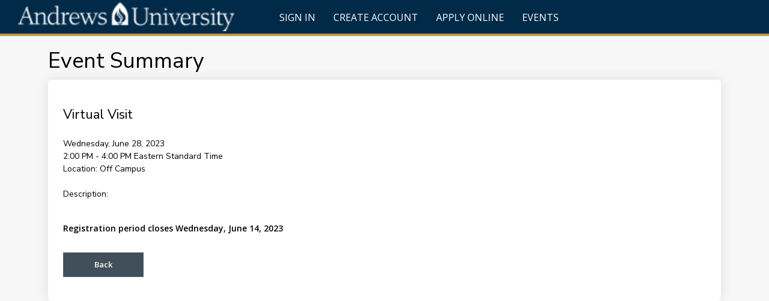

--- FILE ---
content_type: text/html; charset=utf-8
request_url: https://recruitertest.andrews.edu/Apply/Events/EventDetails?eventId=a23c5ec0-b127-ed11-8a00-0aea16089557
body_size: 13992
content:

<!DOCTYPE html>
<html lang="en">
<head>

    
    <meta charset="utf-8" />
    <meta name="viewport" content="width=device-width, initial-scale=1, maximum-scale=5">

    <title>Event Summary</title>
    <link href="https://fonts.googleapis.com/css?family=Nunito+Sans:300,400,600|Open+Sans:300,400,600" rel="stylesheet">
        <link rel="icon" href="/Apply/File/DownloadPicture?name=a0025_CustomFavicon">

    <link rel="manifest" href="/Apply/manifest.json">
    <link rel="mask-icon" href="/Apply/safari-pinned-tab.svg" color="#5bbad5">

    
    <link rel="stylesheet" href="https://cdnjs.cloudflare.com/ajax/libs/font-awesome/4.7.0/css/font-awesome.min.css">
    <link href="/Apply/Content/fontawesome-all.css" rel="stylesheet" />

    <meta name="msapplication-TileColor" content="#95F4A0">
    <meta name="theme-color" content="#7100EB">

    <link href='/Apply/bundles/css?v=6.9.1' rel='stylesheet'/>
    <script src="/Apply/Scripts/modernizr-2.8.3.js?v=6.9.1"></script>

    <script src="/Apply/Scripts/jquery-3.5.1.js?v=6.9.1"></script>
<script src="/Apply/Scripts/jquery-ui-1.14.1.js?v=6.9.1"></script>

    <script src="/Apply/Scripts/jquery.validate.js?v=6.9.1"></script>
<script src="/Apply/Scripts/jquery.validate.unobtrusive.js?v=6.9.1"></script>

    <script src="/Apply/Scripts/cldr.js?v=6.9.1"></script>
<script src="/Apply/Scripts/cldr/event.js?v=6.9.1"></script>
<script src="/Apply/Scripts/cldr/supplemental.js?v=6.9.1"></script>
<script src="/Apply/Scripts/cldr/unresolved.js?v=6.9.1"></script>
<script src="/Apply/Scripts/globalize.js?v=6.9.1"></script>
<script src="/Apply/Scripts/globalize/number.js?v=6.9.1"></script>
<script src="/Apply/Scripts/globalize/date.js?v=6.9.1"></script>

    <script src="/Apply/Scripts/bootstrap.bundle.min.js?v=6.9.1"></script>
<script src="/Apply/Scripts/respond.js?v=6.9.1"></script>

    <script src="/Apply/Scripts/Recruit/recruit.common.js?v=6.9.1"></script>
<script src="/Apply/Scripts/Recruit/recruit.data.js?v=6.9.1"></script>
<script src="/Apply/Scripts/recruit.polyfills.js?v=6.9.1"></script>

    <script src="/Apply/Scripts/canvas_confetti/dist/confetti.browser.js?v=6.9.1"></script>
<script src="/Apply/Scripts/Recruit/recruit.confetti.js?v=6.9.1"></script>

   
    


    <style>
    		﻿/********   
	The styles with colors and images have been identified for you.  To adjust the styles remove the comment out tags (/*) surrounding the style you would like to change.

	To change a color, replace the hexadecimal number/ color name with a new one of your choosing.  

	To change images， there're several options:
	1. Add an external URL of image as the picture path
	2. Create a web resource in CRM and add your new image there. Then use the following format as the URL of image in the custom css:  http://<domain>/<image url>

	<domain of CX> i.e. http://ellucianuniversity.edu/Apply/
	<image url> File/DownloadPicture?name=<the name of the webresource>

	The URL of image will be http://ellucianuniversity.edu/Apply/File/DownloadPicture?name=<the name of the webresource>

	3. Convert your image into a base 64 string (lots of websites do that for free) and then add that string as the background image in the CSS.

	For additional style attributes refer to the recruit-site.css and recruit-navbar.css file  ********/

	/*  The styles below are related to all the pages 
		The @media rule is used in media queries to apply different styles for different media types/devices.
		
		To apply styles that only affect the desktop views:
		@media (min-width: 992px) : affect the style when screen size is 992px wide or more
		
		To apply styles that affect the desktop and tablet views:
		@media (min-width: 768px) : affect the style when screen size is 768px wide or more
		
		To apply styles that affect the tablet and mobile views:
		@media (max-width: 991px) : affect the style when screen size is 991px wide or less
		
		To apply styles that only affect the mobile views:
		@media (max-width: 767px) : affect the style when screen size is 767px wide or less
	*/
.btn, .btn-primary, .btn-secondary, .subform.add { border-radius: 0 !important; }
a {
    color: #BE9549;
    text-decoration: none;
}

a:link {
    color: #BE9549;
    font-size: 16px;
    text-decoration: none;
}

a:visited {
    color: #BE9549;
}

	/* Theses styles affect the styles for Navigation Bar */   

	.recruit-navbar{background-color:#002A48; border-bottom-color:#be9549;}

	.recruit-navbar .navbar-nav > li > a { color: #ffffff; background-color: #002A48; }

	.recruit-navbar .navbar-nav > li > a:hover,.recruit-navbar .navbar-nav > li > a:focus { background-color: #002A48;color: #ffffff; }

	.recruit-navbar .navbar-nav > li > form { color: #ffffff; background-color: #002A48; }

	.recruit-navbar .navbar-nav > li > form > a:hover,.recruit-navbar .navbar-nav > li > form > a:focus { background-color: #002A48;color: #ffffff; }

	@media (min-width: 768px) { .recruit-navbar .main-navbar > li:hover:after,.recruit-navbar .main-navbar > li.active:after { background-color: #be9549; } }

	.recruit-navbar .navbar-nav > .active > a,.recruit-navbar .navbar-nav > .active > a:hover,.recruit-navbar .navbar-nav > .active > a:focus { color: #ffffff; background-color: #002A48; }

	.dropdown-menu > li > .form-link:hover,.dropdown-menu > li > .form-link:focus { color: #ffffff; text-decoration: none; background-color: #002A48; }

	.navbar-nav > li > .dropdown-menu { background-color: #002A48; }
	.navbar-nav > li > .dropdown-menu li:hover { background-color: #002A48; }
	.navbar-nav > li > .dropdown-menu li a { color: #ffffff; }

		
	.recruit-navbar-logo { background-image: url("https://andrews.elluciancrmrecruit.com/Apply/File/DownloadPicture?name=a0025_AUlogo");width:400px;} 




	/* This style affects the border color and background image for Login/Reset Password/Change Password/My Account/ Prospect Inquiry Verify pages, no background image in mobile mode */   

	.account-background .elcn-content { border: #b2b3b7; }
	@media (min-width: 768px) {.account-background {background-image: url("https://andrews.elluciancrmrecruit.com/Apply/File/DownloadPicture?name=a0025_AUBackground");} }

/*@media (min-width: 768px) {.account-background {background-image: url("https://andrewscrm.elluciancrmrecruit.com//WebResources/a0025_AUBackground");} }*/


	/* Theses styles affect the colors for primary buttons */   

    .btn-primary { background-color: #bE9549; color: #fff; border-color: #d2b580; }
    .btn-primary:focus { color: #fff; background-color: #bE9549; border-color: #d2b580; }
    .btn-primary:hover { color: #fff; background-color: #ab8338; border-color: #d2b580; }
    .btn-primary:active { color: #fff; background-color: #bE9549; border-color: #d2b580; }
    .btn-primary:active:focus { color: #fff; background-color: #bE9549; border-color: #d2b580 ; }
    .btn-primary:disabled { background-color: #ccc; border-color: #4b4e56; color: #000000; }

	/* Theses styles affect the colors for secondary buttons */   

	.btn-secondary { color: #fff; background: #404f59; border-color: #4d606a; }  
	  
	.btn-secondary:focus { background-color: #404f59; border-color: #4d606a; color: #fff; }

	.btn-secondary:hover,.btn-secondary:active { color: #fff; background-color: #bE9549; border-color: #4d606a; }

	.btn-secondary:disabled { background-color: #ccc; border-color: #4d606a; color: #000000; }


	/* These styles affect the color bar on the top of the Contact/ Application/ Agent Manager Dashboard/ Agent Advanced Search cards*/ 

	.elcn-colored-top { border-top: 10px solid #bE9549; }


	/* Theses styles affect the colors for tertiary (application subform) buttons */   
	
	.subform.add { color: #fff; background: #404f59; border: 1px solid #4d606a;}

	.subform.add:focus { color: #ddd; border-color: #4d606a; }

	.subform.add:hover,.subform.add:active { color: #fff; background-color: #bE9549; }
	

	/* Theses styles affect the color of Application Form Tabs on Application card */   
	
	.nav > li > input.tab-header:hover { color: #002A48; }

	.nav-tabs > li.active > div.tab-header, .nav-tabs > li.active > div.tab-header:hover, .nav-tabs > li.active > div.tab-header:focus { color: #002A48; border-bottom: 3px solid #002A48; }
	

	/* Theses styles affect the colors for SELECT inputs */   
	/*
	select { color: #333333;  border-color: #999999; }

	select:disabled { color: #808080; }
	*/


	/* These styles affects headers' font-sizes and colors*/
	/*
	h1 { font-size: 36px; color: black; }
	@media (max-width: 991px) { h1 { font-size: 30px; } }

	h2 { font-size: 26px;  color: black; }
	@media (max-width: 991px) { h2 { font-size: 24px; } }

	h3 { font-size: 21px;  color: black; }

	h4 { font-size: 18px;  color: black; }
	@media (max-width: 991px) { h4 { font-size: 16px; } }
	*/


	/* These styles affect the links and visited/hover/active colors of linked text */ 
	
	a:link { color: #bE9549;  font-size: 16px; }

	a:visited { color: #bE9549; }

	a:hover { color: #bE9549; }

	a:active { color: #bE9549; }


	/* These styles affect the links and visited/hover/active colors of inputs */ 
	/*
	input, .form-control { color: #333333; border: #999999; }

	input:focus, input:active { border-color: #51abff; }

	input[type="file"]:focus { outline: #002A48; }
	*/

	/* Theses styles affect the color of Spinner */   
	/*
	.loader { border-left: 1.1em solid #bE9549; }
	*/

	/* These styles affect the text color, icon color and background color of notification messages*/ 
	/*
	.card-approved-notification { background-color: #e7f4ef; color: #008751; }

	.approved-close-icon { color: #00af69; }

	.card-approved-icon { color: #00af69;}

	.card-warning-notification { background-color: #f5f2e7; color: #8a6a00; }

	.warning-close-icon { color: #8a6a00; }

	.card-warning-icon { color: #efc728; }

	.incard-error-icon { color: #ff3030; }

	.error-close-icon { color: #ff3030; }

	.error-item-list {  color: #d0211b; }

	.text-success { color: #008751; }

	a.text-success:hover,a.text-success:focus { color: #2b542c; }

	.text-info { color: #0070d1; }

	a.text-info:hover, a.text-info:focus { color: #245269; }

	.text-warning { color: #8a6a00; }

	a.text-warning:hover, a.text-warning:focus { color: #66512c; }

	.text-danger { color: #d0211b; }

	a.text-danger:hover, a.text-danger:focus { color: #843534; }
	*/

	/* This styles affect the styles of fields with validation error*/
	/*
	.input-validation-error { color: #d0211b; border-color: #d0211b; background-color: #fcebea; }

	.input-validation-error:focus { border-color: #d0211b; }
	*/

	/* These styles affect the styles of validation error messages*/ 
	/*subform
	div.validation-summary-errors { background-color: #fcebea;  color: #d0211b; font-size: 14px; border: 1px solid transparent; border-top: 1px solid #ff3030; }

	div.validation-summary-errors.container > h3 { color: #d0211b; }

	div.validation-summary-errors li input { color: #0074db; background-color: #fcebea; font-size: 14px; }

	div.validation-summary-errors li input:hover, div.validation-summary-errors li input:focus { color: #0074db; background-color: #fcebea; }
	*/



	/* This style affects the background color for other pages */   
	/*
	html { background-color: #f7f7f7; }
	*/


	/* Theses styles affect the colors for radio buttons - updated and uncommented by Judi 12.19*/   

	[type="radio"]:checked + label:before { border-color: #c97b08; background-color: #c97b08; }

	[type="radio"]:not(:checked) + label:before { border-color: #b2b3b7; }

	[type="radio"]:checked:disabled + label:before { border-color: #eee; background-color: #808080; }

	[type="radio"]:checked + label:after, [type="radio"]:not(:checked) + label:after { background: #000000; border-color: #c97b08; }


	/* Theses styles affect the color of buttons on Application Listing page */   

	@media (min-width: 767px) {
	  h3 a.startApp { background-color: #002A48; color: #fff; border-radius: 0; }
	  h3 a.startApp:hover { background-color: #bE9549; border-color: #bE9549; } }

	@media (max-width: 767px) {.elcn-apply-group > h3 { background-color: #002A48; border-radius: 0;}
	  .elcn-apply-group > h3 a.startApp { color: #fff; }
	  .elcn-apply-group > h3:hover { background-color: #bE9549;} }


	/* Theses styles affect the color of Tabbed Navigation on Application page */   
	
	  ul.app-nav li a { color: #5b5e65; }
	  ul.app-nav li a:hover { color: #002A48; }
	  ul.app-nav li a.active { border-bottom: 2px solid #002A48; color: #002A48; }
	

	/* This style affects the color of Print img on Application card */   
	
	.form-actions span { color: #002A48; }


/* CODE BELOW IS FOR THE MESSAGE AT THE TOP OF THE MY ACCOUNT PAGE	
@media (min-width: 768px) {


	.my-account-greetingmessage p, .my-account-container h1 {
	    padding: 4px 6px;
	    background: #000;
	    color: #000;
	    background-color: rgba(255, 255, 255, 0.9);
	    font-weight: bold;
	}

	.my-account-container h1 {
		margin-bottom: 12px;
	}

}
END COMMENT */


select#Filter_AcademicLevel {display: none;} 
label[for="Filter_AcademicLevel"] {display: none;}

select#Filter_HostingOrg {display: none;} 
label[for="Filter_HostingOrg"] {display: none;}

select#Filter_OnOffCampusSelection {display: none;} 
label[for="Filter_OnOffCampusSelection"] {display: none;}

select#Filter_EventLocation {display: none;} 
label[for="Filter_EventLocation"] {display: none;}

input#Filter_EventZipCode {display: none;}
label[for="Filter_EventZipCode"] {display: none;}

input#Filter_EventDistance {display: none;}
label[for="Filter_EventDistance"] {display: none;}	

select#Filter_EventCategory {display: none;} 
label[for="Filter_EventCategory"] {display: none;}	
    </style>


    <script src="/Apply/Scripts/cldr-supplemental/likelySubtags.js"></script>
    <script src="/Apply/Scripts/cldr-supplemental/timeData.js"></script>
    <script src="/Apply/Scripts/cldr-numbers/en-US/numbers.js"></script>
    <script src="/Apply/Scripts/cldr-dates/en-US/ca-gregorian.js"></script>

        <script src="/Apply/Scripts/globalize/jqueryDecimalPointFix.js"></script>

    
                    <script src="https://connect.facebook.net/en_US/all.js"></script>


    <script>
        // Globalize setup
        var __globalizer = Globalize("en-US");
        $.validator.methods.date = function (value, element) {
            return this.optional(element) ||
                __globalizer.parseDate(value);
        }

        //Date Picker Shim
        $(function () {
            $('input.date-picker').datepicker({
    dateFormat: 'm/d/yy',
    closeText: 'Close',
	prevText: 'Previous',
	nextText: 'Next',
	currentText: 'Current',
	monthNames: ['January','February','March','April','May','June','July','August','September','October','November','December',''],
	monthNamesShort: ['Jan','Feb','Mar','Apr','May','Jun','Jul','Aug','Sep','Oct','Nov','Dec',''],
	dayNames: ['Sunday','Monday','Tuesday','Wednesday','Thursday','Friday','Saturday'],
	dayNamesShort: ['Sun','Mon','Tue','Wed','Thu','Fri','Sat'],
	dayNamesMin: ['Su','Mo','Tu','We','Th','Fr','Sa'],
	weekHeader: 'Current',
	firstDay: 0,
	isRTL: false,
	showMonthAfterYear: false,
	changeMonth: true,
	changeYear: true,
    yearRange: '1900:2100',
	yearSuffix: ''
});
        });

        //This function lets any scroll methods know how large the fixed navbar is so that items can be scrolled into view properly
        //  NOTE: If the page is altered such that the navbar isn't a body>div>nav.navbar, then this function must be changed to reflect the new page layout.
        function getAdditionalScrollHeight() {
            return $("body>div>nav.navbar").height();
        }

        Ellucian.Recruit.Mvc.WebResource = {"MvcFormAddSubformText":"Add {0}","MvcFormDeleteSubformText":"Delete {0}","MvcFormFieldRequiredText":"The {0} field is required.","MvcFormFieldLengthText":"The {0} field must not be longer than {1} characters.","MvcFormDateValidationText":"The {0} field must be a date.","MvcFormNumberValidationText":"The {0} field must be a number.","MvcFormMultiselectMinText":"The {0} field must have a minumum number of {1} options selected.","MvcFormMultiselectMaxText":"The {0} field can only have a maximum number of {1} options selected.","MvcFormSubformMinText":"There must be a minimum of {0} {1} defined.","MvcFormSubformMaxText":"There can only be a maximum of {0} {1} defined.","MvcFormSaveText":"Save","MvcFormSubmitText":"Submit","MvcValidationSummaryHeaderText":"Errors","NoApplicationDeadlineResultMessage":"No Application Deadline Records Found","MvcFormNumberRangeText":"The {0} field must be between {1} and {2}.","MvcFormFieldValidationEmailText":"The {0} field must use a valid email address format.","MvcFormFieldValidationYearText":"The {0} field must be a year between 1900 and 2900.","MvcFormListFieldSelectedErrorText":"There was an error setting the selected value in a dropdown for field: {0}, on entity: {1}, for ID: {2}.","AccountBlockedInEmbargo":"System is down.","MVC_AgentDashboard_FilterAdditionalRequirements":"Additional Requirements","MVC_AgentDashboard_FilterApplications":"Filter by:","MVC_AgentDashboard_FilterConditionalAdmittance":"Conditional Admittance","MVC_AgentDashboard_FilterInProgress":"In Progress","MVC_AgentDashboard_StartNewApplication":"Start a new application","MVC_AgentDashboard_StudentApplications":"Student Applications","MVC_Application_AttentionHeader":"This application requires your attention for one or more items.","MVC_Application_ConditionDeadlineHeader":"Deadline","MVC_Application_ConditionMetStatus":"Met","MVC_Application_ConditionNameHeader":"Item","MVC_Application_ConditionNoDeadline":"None","MVC_Application_ConditionNotMetStatus":"Not Met","MVC_Application_ConditionNotReceivedStatus":"Not Received","MVC_Application_ConditionReceivedStatus":"Received","MVC_Application_ConditionStatusHeader":"Status","MVC_Application_ConditionWaivedStatus":"Waived","MVC_Application_DownloadDocumentLink":"Download","MVC_Application_DownloadDocumentTitle":"Download document {0}","MVC_Application_NoConditions":"This application has no associated conditions.","MVC_Application_PrintLink":"Print","MVC_Application_PrintTitle":"Print application","MVC_Application_RequestDeferralLink":"Request Deferral","MVC_Application_RequestDeferralTitle":"Request a deferral for this application","MVC_Application_RequireStudentReviewAppButtonText":"Preview Before Submission","MVC_Application_RequireStudentReviewAppEditButtonText":"Edit Application","MVC_Application_RespondLink":"Respond Now","MVC_Application_SupplementalItemsAndDocumentsTab":"Supplemental Items","MVC_Application_WithdrawChooseReason":"Choose Your Reason","MVC_Application_WithdrawInstructions":"Tell us why you would like to withdraw your application.","MVC_Application_WithdrawLink":"Withdraw","MVC_Application_WithdrawNotValidForApplication":"Your application cannot be withdrawn at this time.","MVC_Application_WithdrawPageHeader":"Withdraw Your Application","MVC_Application_WithdrawPageTitle":"Application Withdraw","MVC_Application_WithdrawPleaseSelectReason":"Please select a withdraw reason...","MVC_Application_WithdrawTitle":"Withdraw this application","MVC_Application_WithdrawWarning":"Are you sure you wish to withdraw your application? This process cannot be undone and it will be removed from consideration.","MVC_ApplicationDeadlines_DateHeader":"Date","MVC_ApplicationDeadlines_LevelHeader":"Level","MVC_ApplicationDeadlines_NameHeader":"Name","MVC_ApplicationDeadlines_ProgramHeader":"Program","MVC_ApplicationDeadlines_TermHeader":"Term","MVC_ApplicationList_ActionHeader":"Action","MVC_ApplicationList_ApplicationLinks":"\u003ch3\u003e\u003ca href=\u0027/Application/Apply?type=datatel_applicationforciep\u0027 class=\u0027startApp\u0027\u003eDepartment for Intensive English Programs (ESL)\u003c/a\u003e\u003c/h3\u003e\u003cbr\u003e\n\u003ch3\u003e\u003ca href=\u0027/Application/Apply?type=datatel_applicationforadmission\u0027 class=\u0027startApp\u0027\u003eUndergraduate: Associates, Bachelors\u003c/a\u003e\u003c/h3\u003e\u003cbr\u003e\n\u003ch3\u003e\u003ca href=\u0027/Application/Apply?type=datatel_gradapplicationforadmission\u0027 class=\u0027startApp\u0027\u003eGraduate: Masters, Doctoral, Teacher\u0027s Certificates\u003c/a\u003e\u003c/h3\u003e\u003cbr\u003e\n\u003ch3\u003e\u003ca href=\u0027/Application/Apply?type=datatel_applicationforgueststudent\u0027 class=\u0027startApp\u0027\u003eGuest Students: Take courses, not pursuing a degree\u003c/a\u003e\u003c/h3\u003e","MVC_ApplicationList_Attention":"Items missing","MVC_ApplicationList_DecisionHistoryDate":"Date","MVC_ApplicationList_DecisionHistoryStatus":"Status","MVC_ApplicationList_DecisionHistoryTabHeader":"Decision History","MVC_ApplicationList_DecisionLetterDownloadTitle":"Download application decision letter for {0} decision from {1}","MVC_ApplicationList_DecisionLetterUnavailable":"Application decision letter not available","MVC_ApplicationList_DecisionResponsePending":"You have a new application decision to which you need to respond.","MVC_ApplicationList_EditAction":"Edit","MVC_ApplicationList_MoreInformation":"More Information","MVC_ApplicationList_MyApplicationTitle":"My application - {0}","MVC_ApplicationList_NoApplications":"You have not started any applications.","MVC_ApplicationList_PastDeadline":"Past Deadline","MVC_ApplicationList_ReviewTabHeader":"Review","MVC_ApplicationList_StartNew":"Create a New Application","MVC_ApplicationList_SupplementalRequired":"Supplemental items are required to complete your application.","MVC_ApplicationList_UnmetConditions":"One or more required conditions have not been met.","MVC_ApplicationList_UploadDocuments":"Upload Documents","MVC_ApplicationList_ViewAction":"View","MVC_ApplicationStartText":"Create a New Application","MVC_AsposeLicenseError":"The Aspose license is invalid or missing. Document downloading will be impacted on the Recruit external site.","MVC_ConfirmedLinkUrl":"../Home/Index","MVC_CreateAccountVerifyInvalidFormatErrorText":"Invalid Format.","MVC_CreateAccountVerifyMaxNoAttempsReached":"Your account has been locked due to the number of failed verification attempts. Please contact the Admissions Office.","MVC_CreateAccountVerifyMismatchErrorText":"Your account could not be verified. Please try again, or contact the Admissions Office.","MVC_CreateAccountVerifyMissingBirthDateErrorText":"A birthdate was not found in your record.","MVC_CreateAccountVerifyMissingValueErrorText":"Please enter your birth date.","MVC_CreateAccountVerifyUrl":"Create?p={prospect}\u0026f={form}\u0026o={opportunity}","MVC_DecisionResponse_BackToApplication":"Back to Application","MVC_DecisionResponse_DuplicateCategories":"WFE Decision Response ERROR: There are {0} Decisions with category {1} in CRM Recruit. There should only be one.","MVC_DeferralRequest_Approved":"Approved","MVC_DeferralRequest_DeferralsNotAllowed":"Applicant-requested deferrals are not allowed for this application.","MVC_DeferralRequest_Denied":"Denied","MVC_DeferralRequest_GridAriaLabel":"View this deferral request","MVC_DeferralRequest_GridNone":"This application currently has no deferral requests","MVC_DeferralRequest_GridTitle":"Deferral Request","MVC_DeferralRequest_HasExistingRequest":"You currently have one or more deferral requests open for this application.","MVC_DeferralRequest_Instructions":"Please submit your deferral request.","MVC_DeferralRequest_None":"None","MVC_DeferralRequest_NoRequest":"Request ID required to view an existing requested deferral.","MVC_DeferralRequest_NoTermsConfigured":"There are no configured terms to which to defer for this application.","MVC_DeferralRequest_Requested":"Requested","MVC_DeferralRequest_Status":"Status","MVC_DeferralRequest_Title":"Deferral Request","MVC_DuplicateUserNameErrorText":"This username is a duplicate of an existing person","MVC_EmailMatchErrorText":"Your email address does not match the confirmation email address","MVC_Error_AccessDataDenied":"You do not have access to the requested records.","MVC_Error_GenericAjaxErrorMessage":"An error occurred while processing your request.","MVC_Error_PageTitle":"An error has occurred.","MVC_ErrorDialog_DefaultMessage":"An error occurred while processing your request.","MVC_ErrorDialog_DefaultTitle":"Error","MVC_ErrorDialog_OKButton":"OK","MVC_EventBack":"Back","MVC_EventSearchTitle":"Search for an event","MVC_ExistingAccount_CreateAccount":"Click here to create a new account.","MVC_ExistingAccount_ForgotPassword":"Click here if you forgot your password.","MVC_Fax":"undergrad@andrews.edu \u003cor\u003e\noffcampusrecords@andrews.edu\n","MVC_HidePassword_Text":"HIDE","MVC_InvalidAnswerErrorText":"The security answer was invalid","MVC_InvalidQuestionErrorText":"The security question was invalid","MVC_InvalidUserNameErrorText":"The provided username is invalid","MVC_LoadingPlaceholder":"Loading...","MVC_LoginSelectionOrText":"OR","MVC_MyAccountImageUrl":"~/Content/images/createAccount_img.jpg","MVC_NavigationOverflowHeader":"More","MVC_NavigationOverflowTitle":"More Items","MVC_NeedHelp":"Need Help?","MVC_NoApplicationText":"You do not currently have any applications.","MVC_PasswordMatchErrorText":"Your password does not match the confirmation password","MVC_Payment_ApplyDiscountButtonText":"Apply","MVC_Payment_ApplyDiscountExpiredErrorMessage":"The promo code used has expired","MVC_Payment_ApplyDiscountInvalidTransactionTypeErrorMessage":"The promo code used is not valid for this transaction type","MVC_Payment_ApplyDiscountItemNotPresentErrorMessage":"The promo code used is for an item not present in this transaction","MVC_Payment_ApplyDiscountLimitReachedErrorMessage":"The promo code used has reached the number of allowed uses","MVC_Payment_ApplyDiscountNotExistsErrorMessage":"The promo code used does not exist","MVC_Payment_ApplyDiscountNotStartedErrorMessage":"The promo code used has not yet started","MVC_Payment_ApplyDiscountNotValidErrorMessage":"The promo code used is not valid","MVC_Payment_ApplyDiscountNoValueErrorMessage":"You must enter a promo code to apply","MVC_Payment_DescriptionColHeader":"DESCRIPTION","MVC_Payment_DiscountCodeLabel":"Enter a promo code:","MVC_Payment_DiscountLabel":"Discount:","MVC_Payment_Header":"Order Summary","MVC_Payment_SubmitButtonText":"Make Online Payment","MVC_Payment_SubmitNoPaymentButtonText":"Submit","MVC_Payment_PayLaterButtonText":"Pay Later","MVC_Payment_SubtotalLabel":"Subtotal:","MVC_Payment_TotalColHeader":"TOTAL","MVC_Payment_TotalLabel":"Total:","MVC_PaymentStatus_AuthorizationNumberLabel":"Authorization Number: ","MVC_PaymentStatus_SuccessfulNoCostTransactionMessage":"Successful no cost payment","MVC_PaymentStatus_SuccessfulTransactionTitle":"Success","MVC_Phone":"graduate@andrews.edu\n","MVC_ProspectInquiryUrl":"prospectinquiry?p={prospect}\u0026f={form}\u0026o={opportunity}","MVC_ProviderErrorText":"There was an error with the underlying membership provider","MVC_Recommendation_RemoveAttachment":"(Remove)","MVC_Recommendation_RemoveAttachmentAria":"Remove attachment {0} from this recommendation","MVC_Recommendation_UploadAdditionalLabel":"Upload additional file(s):","MVC_Recommendation_UploadedFiles":"Uploaded File(s):","MVC_Recommendation_UploadFileTitle":"Upload file for this recommendation","MVC_Recommendation_UploadLabel":"Upload file(s):","MVC_Recommendation_UploadLink":"Upload","MVC_Recommendation_UploadMaxFiles":"Maximum Number of Allowable File Uploads: {0}","MVC_Recommendation_UploadTitle":"Upload Recommendation Files","MVC_ShowPassword_Text":"SHOW","MVC_SiteMaster_AgentManagerNavigationLinks":"\u003cli\u003e\u003ca href=\u0027/Agent/AgentDashboard\u0027 aria-label=\u0027My Dashboard\u0027\u003eMy Dashboard\u003c/a\u003e\u003c/li\u003e\u003cli\u003e\u003ca href=\u0027/Agent/AgentProfile\u0027 aria-label=\u0027My Profile\u0027\u003eMy Profile\u003c/a\u003e\u003c/li\u003e\u003cli\u003e\u003ca href=\u0027/Agent/AdvancedSearch\u0027 aria-label=\u0027Advanced Search\u0027\u003eAdvanced Search\u003c/a\u003e\u003c/li\u003e","MVC_SiteMaster_AgentNavigationLinks":"\u003cli\u003e\u003ca href=\u0027/Agent/AgentProfile\u0027 aria-label=\u0027My Profile\u0027\u003eMy Profile\u003c/a\u003e\u003c/li\u003e\u003cli\u003e\u003ca href=\u0027/Agent/AdvancedSearch\u0027 aria-label=\u0027Advanced Search\u0027\u003eAdvanced Search\u003c/a\u003e\u003c/li\u003e","MVC_SiteMaster_ApplicationListNavigationLinks":"\u003cli\u003e\u003ca href=\u0027/Application/ApplicationList\u0027 aria-label=\u0027Apply Online\u0027\u003eApply Online\u003c/a\u003e\u003c/li\u003e","MVC_SiteMaster_SearchEventsNavigationLinks":"\u003cli\u003e\u003ca href=\u0027/Events\u0027 aria-label=\u0027Events\u0027\u003eEvents\u003c/a\u003e\u003c/li\u003e","MVC_Supplemental_NotReceived":"Not Received","MVC_Supplemental_Received":"Received","MVC_Supplemental_Waived":"Waived","MVC_SupplementalItems_AttachmentLabel":"Attachments","MVC_SupplementalItems_FileTooLargeError":"The file you are attempting to upload is too large. The maximum file size allowed is {0} KB.","MVC_SupplementalItems_FileWrongTypeError":"The attachment is not a valid file type.","MVC_SupplementalItems_GeneralError":"File {0} cannot be uploaded at this time. Please try again later.","MVC_SupplementalItems_ItemAccessError":"The item you are trying to modify cannot be accessed.","MVC_SupplementalItems_ItemLabel":"Item","MVC_SupplementalItems_RemoveAttachment":"(Remove)","MVC_SupplementalItems_RemoveAttachmentAria":"Remove attachment {0} from item {1}","MVC_SupplementalItems_SelectFileTitle":"Select file for {0}","MVC_SupplementalItems_SubmissionStatusLabel":"Submission Status","MVC_SupplementalItems_SubmittedByLabel":"Submitted By","MVC_SupplementalItems_SubmittedDateLabel":"Submission Date","MVC_SupplementalItems_TooManyFileUpload":"This item can only accept {0} more file attachments. Remove one or more as needed and try again.","MVC_SupplementalItems_UploadAllError":"Item \u0027{0}\u0027: {1}","MVC_SupplementalItems_UploadFileTitle":"Upload file for {0}","MVC_SupplementalItems_UploadLink":"CLICK HERE to Upload","MVC_SupplementalItems_UploadOneFileError":"Please select at least one file for upload.","MVC_UnknownError":"An error occurred while processing your request.","OrganizationSearchCityValidation":"Enter at least 3 characters to search by city.","OrganizationSearchNameValidation":"In order to search by name, enter at least 3 characters of the name.","OrganizationSearchNoResults":"No organizations found","OrganizationSearchResultSizeError":"Too many results found. Please narrow your search criteria.","OrganizationSearchResultsLabel":"Search Results","OrganizationSearchValidationError":"Enter at least 3 characters to search.","MVC_Application_RequestProgramChangeLink":"Request Program Change","MVC_Application_RequestProgramChangeTitle":"Request a program change for this application","MVC_Application_ProgramChangePageTitle":"Application Program Change","MVC_Application_ProgramChangePageHeader":"Request a Program Change","MVC_Application_ProgramChangePageInstructions":"Please submit your program change request.","MVC_Application_ProgramChangePageChooseProgram":"Choose your new academic program","MVC_Application_ProgramChangePageReasonLabel":"Why do you want to change programs?","MVC_Application_ProgramChangePageSubmitRequest":"Submit Request","MVC_Application_ProgramChangeNotValidForApplication":"You cannot request a program change at this time.","MVC_Application_ProgramChangeNoRequests":"This application currently has no program change requests","MVC_Application_ProgramChangeGridTitle":"Program Change Requests","MVC_Profile_AllowProfilePictureUpload":"FALSE","MVC_OtherChoice_NoPrograms":"No Available Program","MVC_Profile_UploadButtonLabel":"Choose File","MVC_Profile_RemoveButtonLabel":"Remove","MVC_Profile_ProfilePictureInstructions":"Please upload file types of .jpeg, .gif, .bmp, or .png. The file cannot exceed 5MB.","MVC_Profile_Image_InvalidFileSize":"The file cannot exceed 5MB","MVC_Profile_Image_InvalidFileType":"You can only upload file types .jpeg, .gif, .bmp, or .png.","MVC_ApplicationList_PayAppFee":"Pay Application Fee","MVC_ApplicationList_UnpaidAppStatus":"Unpaid","MVC_ApplicationList_PayDeposit":"Pay Deposit","MVC_ApplicationList_DepositNeededStatus":"Unpaid Deposit","MVC_DecisionResponse_PayDepositNow":"Pay Now","MVC_DecisionResponse_PayDepositLater":"Pay Later","MVC_DecisionResponse_PayTuitionDepositHeader":"Pay Tuition Deposit","MVC_DecisionResponse_InstructionsWhenDepositPending":"We are pleased you have accepted admission. Please submit your enrollment deposit payment.","MVC_Event_Cancel_Action":"Cancel","MVC_Event_Cancel_Button":"Cancel Registration","MVC_RecommendationRequest_ApplicantLabel":"Applicant","MVC_DecisionResponse_TuitionAmount":"Tuition Deposit Amount:","MVC_NoLetterOfRecommendationReviews":"There are currently no Reviews","MVC_CreateAccount_LinkLabel_Welcome":"Create Account","MVC_CreateAccount_LinkLabel_Login":"Create Account","MVC_CreateAccount_LinkLabel_Navigation":"Create Account","MVC_CreateAccount_LinkURL_Override":null,"MVC_SocialMediaTile_RawHtml":null,"MVC_SupplementalItems_NoAttachmentMessage":"There are no attachments.","MVC_SupplementalItems_EmptyFileUpload":"The file you are trying to upload is empty.","MVC_AcademicPreferenceEditInstructions":"Use the edit icon to change your academic preferences.","MVC_SupplementalItems_ActionLabel":"Action","MVC_SupplementalItems_ActionStartLabel":"Start","MVC_SupplementalItems_ActionEditLabel":"Edit","MVC_SupplementalItems_ActionViewLabel":"View","MVC_SupplementalSubmitButtonText":"Submit","MVC_SupplementalSaveButtonText":"Save","MVC_Supplemental_UploadTitle":"Upload File(s)","MVC_Supplemental_UploadedFiles":"Uploaded File(s):","MVC_Supplemental_UploadAdditionalLabel":"Upload additional file(s):","MVC_Supplemental_UploadLabel":"Upload file(s):","MVC_Supplemental_FormBackLinkText":"Back To Supplemental Items \u0026 Documents","MVC_Supplemental_UploadMaxFiles":"Maximum Number of Allowable File Uploads: {0}","MVC_Supplemental_FormSaved":"Successfully saved.","MVC_Supplemental_FormSubmitted":"Successfully submitted.","MVC_BrowseButtonSingleFileLabel":"Choose a file","MVC_BrowseButtonMultipleFileLabel":"Choose files","MVC_BrowseButtonFilesSelected":"{0} files selected ","MVC_Supplemental_FormBackLinkConfirmText":"Are you sure you want to go back? All pending uploads and changes will be lost.","MVC_AcademicPreferenceInstructions":"Use the edit icon to change your academic preferences. Click Submit to save changes to the ordering of your preferences.","MVC_ApplicationList_NeedsContact":"Your payment has been processed but we were unable to submit your application, please contact us.","MVC_OrgNotFoundButtonText":"Organization Not Found","MVC_ShowOrgSearchButtonText":"Show Organization Search","MVC_OrgSearchManyResults":"The first 30 results are returned. Please refine your search criteria if your organization is not listed.","MVC_Application_AcademicPreferenceTab":"Academic Preferences","MVC_Application_AcademicPreference_Preference":"Preference","MVC_Application_AcademicPreference_Term":"Term","MVC_Application_AcademicPreference_Program":"Program","MVC_Application_AcademicPreference_Campus":"Campus","MVC_Application_AcademicPreference_CourseLoad":"Course Load","MVC_Application_AcademicPreference_MoveUp":"Move Up","MVC_Application_AcademicPreference_MoveDown":"Move Down","MVC_Application_AcademicPreference_Edit":"Edit","MVC_Application_AcademicPreference_Delete":"Delete","MVC_Application_AcademicPreference_ModalHeader":"Delete Academic Preference","MVC_Application_AcademicPreference_ModalBody":"Are you sure you want to delete this Academic Preference?","MVC_Application_AcademicPreference_OkBtn":"Ok","MVC_Application_AcademicPreference_CancelBtn":"Cancel","MVC_Application_AcademicPreference_EditPageHeader":"Edit Academic Preference","MVC_Application_AcademicPreference_DuplicatePreferences":"There are duplicate Academic Preferences in your application. Please review and submit.","MVC_Application_AcademicPreference_Institution":"Institution","MVC_ExternalLoginOnly":"FALSE","MVC_ProgramSpotlightAltText":"An image depicting the academic programs and opportunities offered at the school.","MVC_SchoolNotFoundButtonText":"School Not Found","MVC_ShowSchoolSearchButtonText":"Show School Search","MVC_SchoolSearchManyResults":"The first 30 results are returned. Please refine your search criteria if your school is not listed."};
        // Checkmarx: false positive - content sanitized using HtmlSanitizer
        Ellucian.Recruit.Mvc.Data.BasePath = "https://andrewstest.elluciancrmrecruit.com/Apply";
        Ellucian.Recruit.Mvc.Data.AppRootFolder = "Apply";
        Ellucian.Recruit.Mvc.ReadOnlyFields = null;



    </script>
</head>
<body>

    
        <div>
            <a href="#maincontent" id="skipNav">Skip to content</a>
            
<script type="text/javascript">
    document.addEventListener('DOMContentLoaded', function () {
        // Select all <li> elements
        var liElements = document.querySelectorAll('li');
        // Iterate over each <li> element
        liElements.forEach(function (li) {
            // Check if the <li> element does not have the class 'nav-item'
            if (!li.classList.contains('nav-item')) {
                // Add the class 'nav-item' to the <li> element
                li.classList.add('nav-item');
            }
        });
        // Select Nav a Tags add div for radial image on active or hover tabs
        var aTags = document.querySelectorAll('ul.menu-link > li.nav-item > a');
        aTags.forEach(function (aTag) {
            if (!aTag.classList.contains('dropdown-toggle')) {
                var div = document.createElement('div');
                div.classList.add('mobile-hide');
                aTag.appendChild(div);
            }
        });
    });
</script>

<nav class="navbar recruit-navbar navbar-expand-lg navbar-inverse navbar-fixed-top" style="--bs-navbar-padding-y:0;">
    <div class="container-fluid">
        <div class="navbar-header">
            <!-- Navbar Brand -->
            <a href="https://www.andrews.edu" class="navbar-brand recruit-navbar-logo" aria-label="ENROLLMENT MANAGEMENT"></a>
        </div>
        <!-- Toggle Button [handles opening navbar components on mobile screens]-->
        <button class="navbar-toggler nav-item btn-togglemenu" type="button" data-bs-toggle="collapse" data-bs-target="#recruit-nav-components" aria-controls="navbar" aria-expanded="false" aria-label="Toggle navigation">
            <span class="navbar-toggler-icon"></span>
            <span class="sr-only"> <i class="fa fa-align-justify white"></i></span>
        </button>

        <div class="collapse navbar-collapse" id="recruit-nav-components">
            <!-- Navbar Menu -->
            <ul class="nav navbar-nav me-auto menu-link" id="elcn-nav-main">
                
                    <li class="nav-item active">
                        <a href="/Apply/Account/Login" aria-label="Sign In">Sign In</a>
                    </li>
                        <li class="nav-item">
                                <a href="/Apply/Account/Create" aria-label="Create Account">Create Account</a>
                        </li>
                                                <li><a href='/Apply/Application/ApplicationList' aria-label='Apply Online'>Apply Online</a></li><li><a href='/Apply/Events' aria-label='Events'>Events</a></li>
                <li class="nav-item dropdown collapsed-nav">
                    <a href="javascript:void(0)" aria-label="More Items" class="dropdown-toggle nav-link" data-bs-toggle="dropdown" role="button" aria-haspopup="true" aria-expanded="false">
                        More
                    </a>
                    <ul class="dropdown-menu more-menu">
                        <!-- Menu overflow in non-mobile -->
                    </ul>
                </li>
            </ul>
        </div>
    </div>
</nav>

        </div>
    <div>
        <a name="maincontent" id="A1"></a>
        

<script src="/Apply/Scripts/Recruit/recruit.events.js?v=6.9.1"></script>


<form action="/Apply/Events/CancelRegistration" method="post"><input name="__RequestVerificationToken" type="hidden" value="x37Y9ytboSddWZvAZW7svQTP3M46kTjFtWftDkHzSvsaDlDUbh6zcDXlBb818z9vH6Awn1toWXyMFHzXYJlVL4UKpvU1" />    <div class="container">
        <div class="row">
            <div class="offset-md-0">
                <h1>Event Summary</h1>
                <div class="col-md-12 elcn-content elcn-container">
                    <div>

                    </div>
                    <div class="eventDetails section container">
                        <h2 class="event-name-label">Virtual Visit</h2>

                            <div class="text">Wednesday, June 28, 2023</div>
                            <div class="text">2:00 PM - 4:00 PM <span id="event-timezone">Eastern Standard Time</span></div>



                        
                                                    <div class="text">
                                <span>Location:</span>
                                <span>Off Campus</span>
                            </div>
                                                                        
                        <div class="text">
                            <br />
                            <span>Description:</span>
                            <br />
                            <span><br></span>
                        </div>

                            <div class="event-register-closedate">
                                <span>Registration period closes Wednesday, June 14, 2023</span>
                            </div>

                        <div class="event-detail-button">
                            <span class="event-back-button">

                                <input type="button" class="btn btn-secondary btn-md btn-auto" value="Back" onclick="location.href='/Apply/Events'">
                            </span>

                        </div>



                    </div>
                </div>

            </div>

        </div>

    </div>
</form><script>
    Ellucian.Recruit.Mvc.Events.LoadEventDetails();
</script>



    </div>

    <!-- Spinner -->
    <div id="elcn-full-page-spinner">
        <div>
            <div class="loader">Loading...</div>
        </div>
    </div>
    <!-- Global error dialog -->
    
<div id="elcn-full-page-error">
    <div role="dialog" class="center ui-dialog">
        <div data-role="header" class="ui-dialog-header">
            <div class="ui-dialog-title">
                <span id="elcn-error-dialog-title">Error</span>
            </div>
        </div>
        <div data-role="main" class="ui-dialog-content">
            <p id="elcn-error-dialog-msg">An error occurred while processing your request.</p>
            <button id="elcn-error-dialog-ok" class="btn btn-primary pull-right" onclick="Ellucian.Recruit.Mvc.HideErrorDialog();">OK</button>
        </div>
    </div>
</div>

    
</body>
</html>

--- FILE ---
content_type: text/css; charset=utf-8
request_url: https://recruitertest.andrews.edu/Apply/bundles/css?v=6.9.1
body_size: 102867
content:
/* Minification failed. Returning unminified contents.
(1322,5): run-time error CSS1062: Expected semicolon or closing curly-brace, found '-'
(1323,5): run-time error CSS1062: Expected semicolon or closing curly-brace, found '-'
(1324,5): run-time error CSS1062: Expected semicolon or closing curly-brace, found '-'
(1325,5): run-time error CSS1062: Expected semicolon or closing curly-brace, found '-'
(1326,5): run-time error CSS1062: Expected semicolon or closing curly-brace, found '-'
(1327,5): run-time error CSS1062: Expected semicolon or closing curly-brace, found '-'
(1328,5): run-time error CSS1062: Expected semicolon or closing curly-brace, found '-'
(1329,5): run-time error CSS1062: Expected semicolon or closing curly-brace, found '-'
(1330,5): run-time error CSS1062: Expected semicolon or closing curly-brace, found '-'
(1331,5): run-time error CSS1062: Expected semicolon or closing curly-brace, found '-'
(1332,5): run-time error CSS1062: Expected semicolon or closing curly-brace, found '-'
(1333,5): run-time error CSS1062: Expected semicolon or closing curly-brace, found '-'
(1334,5): run-time error CSS1062: Expected semicolon or closing curly-brace, found '-'
(1335,5): run-time error CSS1062: Expected semicolon or closing curly-brace, found '-'
(1336,5): run-time error CSS1062: Expected semicolon or closing curly-brace, found '-'
(1337,5): run-time error CSS1062: Expected semicolon or closing curly-brace, found '-'
(1338,5): run-time error CSS1062: Expected semicolon or closing curly-brace, found '-'
(1339,5): run-time error CSS1062: Expected semicolon or closing curly-brace, found '-'
(1340,5): run-time error CSS1062: Expected semicolon or closing curly-brace, found '-'
(1341,5): run-time error CSS1062: Expected semicolon or closing curly-brace, found '-'
(1342,5): run-time error CSS1062: Expected semicolon or closing curly-brace, found '-'
(1343,5): run-time error CSS1062: Expected semicolon or closing curly-brace, found '-'
(1344,5): run-time error CSS1062: Expected semicolon or closing curly-brace, found '-'
(1345,5): run-time error CSS1062: Expected semicolon or closing curly-brace, found '-'
(1346,5): run-time error CSS1062: Expected semicolon or closing curly-brace, found '-'
(1347,5): run-time error CSS1062: Expected semicolon or closing curly-brace, found '-'
(1348,5): run-time error CSS1062: Expected semicolon or closing curly-brace, found '-'
(1349,5): run-time error CSS1062: Expected semicolon or closing curly-brace, found '-'
(1350,5): run-time error CSS1062: Expected semicolon or closing curly-brace, found '-'
(1351,5): run-time error CSS1062: Expected semicolon or closing curly-brace, found '-'
(1352,5): run-time error CSS1062: Expected semicolon or closing curly-brace, found '-'
(1353,5): run-time error CSS1062: Expected semicolon or closing curly-brace, found '-'
(1354,5): run-time error CSS1062: Expected semicolon or closing curly-brace, found '-'
(1355,5): run-time error CSS1062: Expected semicolon or closing curly-brace, found '-'
(1356,5): run-time error CSS1062: Expected semicolon or closing curly-brace, found '-'
(1357,5): run-time error CSS1062: Expected semicolon or closing curly-brace, found '-'
(1358,5): run-time error CSS1062: Expected semicolon or closing curly-brace, found '-'
(1359,5): run-time error CSS1062: Expected semicolon or closing curly-brace, found '-'
(1360,5): run-time error CSS1062: Expected semicolon or closing curly-brace, found '-'
(1361,5): run-time error CSS1062: Expected semicolon or closing curly-brace, found '-'
(1362,5): run-time error CSS1062: Expected semicolon or closing curly-brace, found '-'
(1363,5): run-time error CSS1062: Expected semicolon or closing curly-brace, found '-'
(1364,5): run-time error CSS1062: Expected semicolon or closing curly-brace, found '-'
(1365,5): run-time error CSS1062: Expected semicolon or closing curly-brace, found '-'
(1366,5): run-time error CSS1062: Expected semicolon or closing curly-brace, found '-'
(1367,5): run-time error CSS1062: Expected semicolon or closing curly-brace, found '-'
(1368,5): run-time error CSS1062: Expected semicolon or closing curly-brace, found '-'
(1369,5): run-time error CSS1062: Expected semicolon or closing curly-brace, found '-'
(1370,5): run-time error CSS1062: Expected semicolon or closing curly-brace, found '-'
(1371,5): run-time error CSS1062: Expected semicolon or closing curly-brace, found '-'
(1372,5): run-time error CSS1062: Expected semicolon or closing curly-brace, found '-'
(1373,5): run-time error CSS1062: Expected semicolon or closing curly-brace, found '-'
(1374,5): run-time error CSS1062: Expected semicolon or closing curly-brace, found '-'
(1375,5): run-time error CSS1062: Expected semicolon or closing curly-brace, found '-'
(1376,5): run-time error CSS1062: Expected semicolon or closing curly-brace, found '-'
(1377,5): run-time error CSS1062: Expected semicolon or closing curly-brace, found '-'
(1378,5): run-time error CSS1062: Expected semicolon or closing curly-brace, found '-'
(1379,5): run-time error CSS1062: Expected semicolon or closing curly-brace, found '-'
(1380,5): run-time error CSS1062: Expected semicolon or closing curly-brace, found '-'
(1381,5): run-time error CSS1062: Expected semicolon or closing curly-brace, found '-'
(1382,5): run-time error CSS1062: Expected semicolon or closing curly-brace, found '-'
(1383,5): run-time error CSS1062: Expected semicolon or closing curly-brace, found '-'
(1384,5): run-time error CSS1062: Expected semicolon or closing curly-brace, found '-'
(1385,5): run-time error CSS1062: Expected semicolon or closing curly-brace, found '-'
(1386,5): run-time error CSS1062: Expected semicolon or closing curly-brace, found '-'
(1387,5): run-time error CSS1062: Expected semicolon or closing curly-brace, found '-'
(1388,5): run-time error CSS1062: Expected semicolon or closing curly-brace, found '-'
(1389,5): run-time error CSS1062: Expected semicolon or closing curly-brace, found '-'
(1390,5): run-time error CSS1062: Expected semicolon or closing curly-brace, found '-'
(1391,5): run-time error CSS1062: Expected semicolon or closing curly-brace, found '-'
(1392,5): run-time error CSS1062: Expected semicolon or closing curly-brace, found '-'
(1393,5): run-time error CSS1062: Expected semicolon or closing curly-brace, found '-'
(1394,5): run-time error CSS1062: Expected semicolon or closing curly-brace, found '-'
(1395,5): run-time error CSS1062: Expected semicolon or closing curly-brace, found '-'
(1396,5): run-time error CSS1062: Expected semicolon or closing curly-brace, found '-'
(1397,5): run-time error CSS1062: Expected semicolon or closing curly-brace, found '-'
(1398,5): run-time error CSS1062: Expected semicolon or closing curly-brace, found '-'
(1399,5): run-time error CSS1062: Expected semicolon or closing curly-brace, found '-'
(1400,5): run-time error CSS1062: Expected semicolon or closing curly-brace, found '-'
(1401,5): run-time error CSS1062: Expected semicolon or closing curly-brace, found '-'
(1402,5): run-time error CSS1062: Expected semicolon or closing curly-brace, found '-'
(1403,5): run-time error CSS1062: Expected semicolon or closing curly-brace, found '-'
(1404,5): run-time error CSS1062: Expected semicolon or closing curly-brace, found '-'
(1405,5): run-time error CSS1062: Expected semicolon or closing curly-brace, found '-'
(1406,5): run-time error CSS1062: Expected semicolon or closing curly-brace, found '-'
(1407,5): run-time error CSS1062: Expected semicolon or closing curly-brace, found '-'
(1408,5): run-time error CSS1062: Expected semicolon or closing curly-brace, found '-'
(1409,5): run-time error CSS1062: Expected semicolon or closing curly-brace, found '-'
(1410,5): run-time error CSS1062: Expected semicolon or closing curly-brace, found '-'
(1411,5): run-time error CSS1062: Expected semicolon or closing curly-brace, found '-'
(1412,5): run-time error CSS1062: Expected semicolon or closing curly-brace, found '-'
(1413,5): run-time error CSS1062: Expected semicolon or closing curly-brace, found '-'
(1414,5): run-time error CSS1062: Expected semicolon or closing curly-brace, found '-'
(1415,5): run-time error CSS1062: Expected semicolon or closing curly-brace, found '-'
(1416,5): run-time error CSS1062: Expected semicolon or closing curly-brace, found '-'
(1417,5): run-time error CSS1062: Expected semicolon or closing curly-brace, found '-'
(1418,5): run-time error CSS1062: Expected semicolon or closing curly-brace, found '-'
(1419,5): run-time error CSS1062: Expected semicolon or closing curly-brace, found '-'
(1420,5): run-time error CSS1062: Expected semicolon or closing curly-brace, found '-'
(1421,5): run-time error CSS1062: Expected semicolon or closing curly-brace, found '-'
(1422,5): run-time error CSS1062: Expected semicolon or closing curly-brace, found '-'
(1423,5): run-time error CSS1062: Expected semicolon or closing curly-brace, found '-'
(1424,5): run-time error CSS1062: Expected semicolon or closing curly-brace, found '-'
(1425,5): run-time error CSS1062: Expected semicolon or closing curly-brace, found '-'
(1426,5): run-time error CSS1062: Expected semicolon or closing curly-brace, found '-'
(1427,5): run-time error CSS1062: Expected semicolon or closing curly-brace, found '-'
(1428,5): run-time error CSS1062: Expected semicolon or closing curly-brace, found '-'
(1429,5): run-time error CSS1062: Expected semicolon or closing curly-brace, found '-'
(1430,5): run-time error CSS1062: Expected semicolon or closing curly-brace, found '-'
(1431,5): run-time error CSS1062: Expected semicolon or closing curly-brace, found '-'
(1432,5): run-time error CSS1062: Expected semicolon or closing curly-brace, found '-'
(1433,5): run-time error CSS1062: Expected semicolon or closing curly-brace, found '-'
(1434,5): run-time error CSS1062: Expected semicolon or closing curly-brace, found '-'
(1435,5): run-time error CSS1062: Expected semicolon or closing curly-brace, found '-'
(1436,5): run-time error CSS1062: Expected semicolon or closing curly-brace, found '-'
(1437,5): run-time error CSS1062: Expected semicolon or closing curly-brace, found '-'
(1442,5): run-time error CSS1062: Expected semicolon or closing curly-brace, found '-'
(1443,5): run-time error CSS1062: Expected semicolon or closing curly-brace, found '-'
(1444,5): run-time error CSS1062: Expected semicolon or closing curly-brace, found '-'
(1445,5): run-time error CSS1062: Expected semicolon or closing curly-brace, found '-'
(1446,5): run-time error CSS1062: Expected semicolon or closing curly-brace, found '-'
(1447,5): run-time error CSS1062: Expected semicolon or closing curly-brace, found '-'
(1448,5): run-time error CSS1062: Expected semicolon or closing curly-brace, found '-'
(1449,5): run-time error CSS1062: Expected semicolon or closing curly-brace, found '-'
(1450,5): run-time error CSS1062: Expected semicolon or closing curly-brace, found '-'
(1451,5): run-time error CSS1062: Expected semicolon or closing curly-brace, found '-'
(1452,5): run-time error CSS1062: Expected semicolon or closing curly-brace, found '-'
(1453,5): run-time error CSS1062: Expected semicolon or closing curly-brace, found '-'
(1454,5): run-time error CSS1062: Expected semicolon or closing curly-brace, found '-'
(1455,5): run-time error CSS1062: Expected semicolon or closing curly-brace, found '-'
(1456,5): run-time error CSS1062: Expected semicolon or closing curly-brace, found '-'
(1457,5): run-time error CSS1062: Expected semicolon or closing curly-brace, found '-'
(1458,5): run-time error CSS1062: Expected semicolon or closing curly-brace, found '-'
(1459,5): run-time error CSS1062: Expected semicolon or closing curly-brace, found '-'
(1460,5): run-time error CSS1062: Expected semicolon or closing curly-brace, found '-'
(1461,5): run-time error CSS1062: Expected semicolon or closing curly-brace, found '-'
(1462,5): run-time error CSS1062: Expected semicolon or closing curly-brace, found '-'
(1463,5): run-time error CSS1062: Expected semicolon or closing curly-brace, found '-'
(1464,5): run-time error CSS1062: Expected semicolon or closing curly-brace, found '-'
(1465,5): run-time error CSS1062: Expected semicolon or closing curly-brace, found '-'
(1466,5): run-time error CSS1062: Expected semicolon or closing curly-brace, found '-'
(1467,5): run-time error CSS1062: Expected semicolon or closing curly-brace, found '-'
(1468,5): run-time error CSS1062: Expected semicolon or closing curly-brace, found '-'
(1469,5): run-time error CSS1062: Expected semicolon or closing curly-brace, found '-'
(1470,5): run-time error CSS1062: Expected semicolon or closing curly-brace, found '-'
(1471,5): run-time error CSS1062: Expected semicolon or closing curly-brace, found '-'
(1472,5): run-time error CSS1062: Expected semicolon or closing curly-brace, found '-'
(1473,5): run-time error CSS1062: Expected semicolon or closing curly-brace, found '-'
(1474,5): run-time error CSS1062: Expected semicolon or closing curly-brace, found '-'
(1475,5): run-time error CSS1062: Expected semicolon or closing curly-brace, found '-'
(1476,5): run-time error CSS1062: Expected semicolon or closing curly-brace, found '-'
(1477,5): run-time error CSS1062: Expected semicolon or closing curly-brace, found '-'
(1478,5): run-time error CSS1062: Expected semicolon or closing curly-brace, found '-'
(1479,5): run-time error CSS1062: Expected semicolon or closing curly-brace, found '-'
(1480,5): run-time error CSS1062: Expected semicolon or closing curly-brace, found '-'
(1481,5): run-time error CSS1062: Expected semicolon or closing curly-brace, found '-'
(1482,5): run-time error CSS1062: Expected semicolon or closing curly-brace, found '-'
(1483,5): run-time error CSS1062: Expected semicolon or closing curly-brace, found '-'
(1484,5): run-time error CSS1062: Expected semicolon or closing curly-brace, found '-'
(1485,5): run-time error CSS1062: Expected semicolon or closing curly-brace, found '-'
(1486,5): run-time error CSS1062: Expected semicolon or closing curly-brace, found '-'
(1487,5): run-time error CSS1062: Expected semicolon or closing curly-brace, found '-'
(1488,5): run-time error CSS1062: Expected semicolon or closing curly-brace, found '-'
(1489,5): run-time error CSS1062: Expected semicolon or closing curly-brace, found '-'
(1490,5): run-time error CSS1062: Expected semicolon or closing curly-brace, found '-'
(1491,5): run-time error CSS1062: Expected semicolon or closing curly-brace, found '-'
(1508,23): run-time error CSS1039: Token not allowed after unary operator: '-bs-body-font-family'
(1509,21): run-time error CSS1039: Token not allowed after unary operator: '-bs-body-font-size'
(1510,23): run-time error CSS1039: Token not allowed after unary operator: '-bs-body-font-weight'
(1511,23): run-time error CSS1039: Token not allowed after unary operator: '-bs-body-line-height'
(1512,17): run-time error CSS1039: Token not allowed after unary operator: '-bs-body-color'
(1513,22): run-time error CSS1039: Token not allowed after unary operator: '-bs-body-text-align'
(1514,28): run-time error CSS1039: Token not allowed after unary operator: '-bs-body-bg'
(1523,22): run-time error CSS1039: Token not allowed after unary operator: '-bs-border-width'
(1532,17): run-time error CSS1039: Token not allowed after unary operator: '-bs-heading-color'
(1645,28): run-time error CSS1039: Token not allowed after unary operator: '-bs-highlight-bg'
(1665,22): run-time error CSS1039: Token not allowed after unary operator: '-bs-link-color-rgb'
(1665,48): run-time error CSS1039: Token not allowed after unary operator: '-bs-link-opacity'
(1670,9): run-time error CSS1062: Expected semicolon or closing curly-brace, found '-'
(1682,23): run-time error CSS1039: Token not allowed after unary operator: '-bs-font-monospace'
(1702,17): run-time error CSS1039: Token not allowed after unary operator: '-bs-code-color'
(1713,17): run-time error CSS1039: Token not allowed after unary operator: '-bs-body-bg'
(1714,28): run-time error CSS1039: Token not allowed after unary operator: '-bs-body-color'
(1740,17): run-time error CSS1039: Token not allowed after unary operator: '-bs-secondary-color'
(2046,28): run-time error CSS1039: Token not allowed after unary operator: '-bs-body-bg'
(2047,18): run-time error CSS1039: Token not allowed after unary operator: '-bs-border-width'
(2047,47): run-time error CSS1039: Token not allowed after unary operator: '-bs-border-color'
(2048,25): run-time error CSS1039: Token not allowed after unary operator: '-bs-border-radius'
(2064,17): run-time error CSS1039: Token not allowed after unary operator: '-bs-secondary-color'
(2074,5): run-time error CSS1062: Expected semicolon or closing curly-brace, found '-'
(2075,5): run-time error CSS1062: Expected semicolon or closing curly-brace, found '-'
(2077,30): run-time error CSS1039: Token not allowed after unary operator: '-bs-gutter-x'
(2078,29): run-time error CSS1039: Token not allowed after unary operator: '-bs-gutter-x'
(2114,5): run-time error CSS1062: Expected semicolon or closing curly-brace, found '-'
(2115,5): run-time error CSS1062: Expected semicolon or closing curly-brace, found '-'
(2116,5): run-time error CSS1062: Expected semicolon or closing curly-brace, found '-'
(2117,5): run-time error CSS1062: Expected semicolon or closing curly-brace, found '-'
(2118,5): run-time error CSS1062: Expected semicolon or closing curly-brace, found '-'
(2119,5): run-time error CSS1062: Expected semicolon or closing curly-brace, found '-'
(2123,5): run-time error CSS1062: Expected semicolon or closing curly-brace, found '-'
(2124,5): run-time error CSS1062: Expected semicolon or closing curly-brace, found '-'
(2127,32): run-time error CSS1039: Token not allowed after unary operator: '-bs-gutter-y'
(2128,36): run-time error CSS1039: Token not allowed after unary operator: '-bs-gutter-x'
(2129,35): run-time error CSS1039: Token not allowed after unary operator: '-bs-gutter-x'
(2136,34): run-time error CSS1039: Token not allowed after unary operator: '-bs-gutter-x'
(2137,33): run-time error CSS1039: Token not allowed after unary operator: '-bs-gutter-x'
(2138,26): run-time error CSS1039: Token not allowed after unary operator: '-bs-gutter-y'
(2291,5): run-time error CSS1062: Expected semicolon or closing curly-brace, found '-'
(2296,5): run-time error CSS1062: Expected semicolon or closing curly-brace, found '-'
(2301,5): run-time error CSS1062: Expected semicolon or closing curly-brace, found '-'
(2306,5): run-time error CSS1062: Expected semicolon or closing curly-brace, found '-'
(2311,5): run-time error CSS1062: Expected semicolon or closing curly-brace, found '-'
(2316,5): run-time error CSS1062: Expected semicolon or closing curly-brace, found '-'
(2321,5): run-time error CSS1062: Expected semicolon or closing curly-brace, found '-'
(2326,5): run-time error CSS1062: Expected semicolon or closing curly-brace, found '-'
(2331,5): run-time error CSS1062: Expected semicolon or closing curly-brace, found '-'
(2336,5): run-time error CSS1062: Expected semicolon or closing curly-brace, found '-'
(2341,5): run-time error CSS1062: Expected semicolon or closing curly-brace, found '-'
(2346,5): run-time error CSS1062: Expected semicolon or closing curly-brace, found '-'
(2504,9): run-time error CSS1062: Expected semicolon or closing curly-brace, found '-'
(2509,9): run-time error CSS1062: Expected semicolon or closing curly-brace, found '-'
(2514,9): run-time error CSS1062: Expected semicolon or closing curly-brace, found '-'
(2519,9): run-time error CSS1062: Expected semicolon or closing curly-brace, found '-'
(2524,9): run-time error CSS1062: Expected semicolon or closing curly-brace, found '-'
(2529,9): run-time error CSS1062: Expected semicolon or closing curly-brace, found '-'
(2534,9): run-time error CSS1062: Expected semicolon or closing curly-brace, found '-'
(2539,9): run-time error CSS1062: Expected semicolon or closing curly-brace, found '-'
(2544,9): run-time error CSS1062: Expected semicolon or closing curly-brace, found '-'
(2549,9): run-time error CSS1062: Expected semicolon or closing curly-brace, found '-'
(2554,9): run-time error CSS1062: Expected semicolon or closing curly-brace, found '-'
(2559,9): run-time error CSS1062: Expected semicolon or closing curly-brace, found '-'
(2718,9): run-time error CSS1062: Expected semicolon or closing curly-brace, found '-'
(2723,9): run-time error CSS1062: Expected semicolon or closing curly-brace, found '-'
(2728,9): run-time error CSS1062: Expected semicolon or closing curly-brace, found '-'
(2733,9): run-time error CSS1062: Expected semicolon or closing curly-brace, found '-'
(2738,9): run-time error CSS1062: Expected semicolon or closing curly-brace, found '-'
(2743,9): run-time error CSS1062: Expected semicolon or closing curly-brace, found '-'
(2748,9): run-time error CSS1062: Expected semicolon or closing curly-brace, found '-'
(2753,9): run-time error CSS1062: Expected semicolon or closing curly-brace, found '-'
(2758,9): run-time error CSS1062: Expected semicolon or closing curly-brace, found '-'
(2763,9): run-time error CSS1062: Expected semicolon or closing curly-brace, found '-'
(2768,9): run-time error CSS1062: Expected semicolon or closing curly-brace, found '-'
(2773,9): run-time error CSS1062: Expected semicolon or closing curly-brace, found '-'
(2932,9): run-time error CSS1062: Expected semicolon or closing curly-brace, found '-'
(2937,9): run-time error CSS1062: Expected semicolon or closing curly-brace, found '-'
(2942,9): run-time error CSS1062: Expected semicolon or closing curly-brace, found '-'
(2947,9): run-time error CSS1062: Expected semicolon or closing curly-brace, found '-'
(2952,9): run-time error CSS1062: Expected semicolon or closing curly-brace, found '-'
(2957,9): run-time error CSS1062: Expected semicolon or closing curly-brace, found '-'
(2962,9): run-time error CSS1062: Expected semicolon or closing curly-brace, found '-'
(2967,9): run-time error CSS1062: Expected semicolon or closing curly-brace, found '-'
(2972,9): run-time error CSS1062: Expected semicolon or closing curly-brace, found '-'
(2977,9): run-time error CSS1062: Expected semicolon or closing curly-brace, found '-'
(2982,9): run-time error CSS1062: Expected semicolon or closing curly-brace, found '-'
(2987,9): run-time error CSS1062: Expected semicolon or closing curly-brace, found '-'
(3146,9): run-time error CSS1062: Expected semicolon or closing curly-brace, found '-'
(3151,9): run-time error CSS1062: Expected semicolon or closing curly-brace, found '-'
(3156,9): run-time error CSS1062: Expected semicolon or closing curly-brace, found '-'
(3161,9): run-time error CSS1062: Expected semicolon or closing curly-brace, found '-'
(3166,9): run-time error CSS1062: Expected semicolon or closing curly-brace, found '-'
(3171,9): run-time error CSS1062: Expected semicolon or closing curly-brace, found '-'
(3176,9): run-time error CSS1062: Expected semicolon or closing curly-brace, found '-'
(3181,9): run-time error CSS1062: Expected semicolon or closing curly-brace, found '-'
(3186,9): run-time error CSS1062: Expected semicolon or closing curly-brace, found '-'
(3191,9): run-time error CSS1062: Expected semicolon or closing curly-brace, found '-'
(3196,9): run-time error CSS1062: Expected semicolon or closing curly-brace, found '-'
(3201,9): run-time error CSS1062: Expected semicolon or closing curly-brace, found '-'
(3360,9): run-time error CSS1062: Expected semicolon or closing curly-brace, found '-'
(3365,9): run-time error CSS1062: Expected semicolon or closing curly-brace, found '-'
(3370,9): run-time error CSS1062: Expected semicolon or closing curly-brace, found '-'
(3375,9): run-time error CSS1062: Expected semicolon or closing curly-brace, found '-'
(3380,9): run-time error CSS1062: Expected semicolon or closing curly-brace, found '-'
(3385,9): run-time error CSS1062: Expected semicolon or closing curly-brace, found '-'
(3390,9): run-time error CSS1062: Expected semicolon or closing curly-brace, found '-'
(3395,9): run-time error CSS1062: Expected semicolon or closing curly-brace, found '-'
(3400,9): run-time error CSS1062: Expected semicolon or closing curly-brace, found '-'
(3405,9): run-time error CSS1062: Expected semicolon or closing curly-brace, found '-'
(3410,9): run-time error CSS1062: Expected semicolon or closing curly-brace, found '-'
(3415,9): run-time error CSS1062: Expected semicolon or closing curly-brace, found '-'
(3420,5): run-time error CSS1062: Expected semicolon or closing curly-brace, found '-'
(3421,5): run-time error CSS1062: Expected semicolon or closing curly-brace, found '-'
(3422,5): run-time error CSS1062: Expected semicolon or closing curly-brace, found '-'
(3423,5): run-time error CSS1062: Expected semicolon or closing curly-brace, found '-'
(3424,5): run-time error CSS1062: Expected semicolon or closing curly-brace, found '-'
(3425,5): run-time error CSS1062: Expected semicolon or closing curly-brace, found '-'
(3426,5): run-time error CSS1062: Expected semicolon or closing curly-brace, found '-'
(3427,5): run-time error CSS1062: Expected semicolon or closing curly-brace, found '-'
(3428,5): run-time error CSS1062: Expected semicolon or closing curly-brace, found '-'
(3429,5): run-time error CSS1062: Expected semicolon or closing curly-brace, found '-'
(3430,5): run-time error CSS1062: Expected semicolon or closing curly-brace, found '-'
(3431,5): run-time error CSS1062: Expected semicolon or closing curly-brace, found '-'
(3432,5): run-time error CSS1062: Expected semicolon or closing curly-brace, found '-'
(3433,5): run-time error CSS1062: Expected semicolon or closing curly-brace, found '-'
(3437,24): run-time error CSS1039: Token not allowed after unary operator: '-bs-table-border-color'
(3442,21): run-time error CSS1039: Token not allowed after unary operator: '-bs-table-color-state'
(3442,49): run-time error CSS1039: Token not allowed after unary operator: '-bs-table-color-type'
(3442,76): run-time error CSS1039: Token not allowed after unary operator: '-bs-table-color'
(3443,32): run-time error CSS1039: Token not allowed after unary operator: '-bs-table-bg'
(3444,35): run-time error CSS1039: Token not allowed after unary operator: '-bs-border-width'
(3445,45): run-time error CSS1039: Token not allowed after unary operator: '-bs-table-bg-state'
(3445,70): run-time error CSS1039: Token not allowed after unary operator: '-bs-table-bg-type'
(3445,94): run-time error CSS1039: Token not allowed after unary operator: '-bs-table-accent-bg'
(3457,27): run-time error CSS1039: Token not allowed after unary operator: '-bs-border-width'
(3469,24): run-time error CSS1039: Token not allowed after unary operator: '-bs-border-width'
(3473,30): run-time error CSS1039: Token not allowed after unary operator: '-bs-border-width'
(3485,5): run-time error CSS1062: Expected semicolon or closing curly-brace, found '-'
(3486,5): run-time error CSS1062: Expected semicolon or closing curly-brace, found '-'
(3490,5): run-time error CSS1062: Expected semicolon or closing curly-brace, found '-'
(3491,5): run-time error CSS1062: Expected semicolon or closing curly-brace, found '-'
(3495,5): run-time error CSS1062: Expected semicolon or closing curly-brace, found '-'
(3496,5): run-time error CSS1062: Expected semicolon or closing curly-brace, found '-'
(3500,5): run-time error CSS1062: Expected semicolon or closing curly-brace, found '-'
(3501,5): run-time error CSS1062: Expected semicolon or closing curly-brace, found '-'
(3505,5): run-time error CSS1062: Expected semicolon or closing curly-brace, found '-'
(3506,5): run-time error CSS1062: Expected semicolon or closing curly-brace, found '-'
(3507,5): run-time error CSS1062: Expected semicolon or closing curly-brace, found '-'
(3508,5): run-time error CSS1062: Expected semicolon or closing curly-brace, found '-'
(3509,5): run-time error CSS1062: Expected semicolon or closing curly-brace, found '-'
(3510,5): run-time error CSS1062: Expected semicolon or closing curly-brace, found '-'
(3511,5): run-time error CSS1062: Expected semicolon or closing curly-brace, found '-'
(3512,5): run-time error CSS1062: Expected semicolon or closing curly-brace, found '-'
(3513,5): run-time error CSS1062: Expected semicolon or closing curly-brace, found '-'
(3514,17): run-time error CSS1039: Token not allowed after unary operator: '-bs-table-color'
(3515,24): run-time error CSS1039: Token not allowed after unary operator: '-bs-table-border-color'
(3519,5): run-time error CSS1062: Expected semicolon or closing curly-brace, found '-'
(3520,5): run-time error CSS1062: Expected semicolon or closing curly-brace, found '-'
(3521,5): run-time error CSS1062: Expected semicolon or closing curly-brace, found '-'
(3522,5): run-time error CSS1062: Expected semicolon or closing curly-brace, found '-'
(3523,5): run-time error CSS1062: Expected semicolon or closing curly-brace, found '-'
(3524,5): run-time error CSS1062: Expected semicolon or closing curly-brace, found '-'
(3525,5): run-time error CSS1062: Expected semicolon or closing curly-brace, found '-'
(3526,5): run-time error CSS1062: Expected semicolon or closing curly-brace, found '-'
(3527,5): run-time error CSS1062: Expected semicolon or closing curly-brace, found '-'
(3528,17): run-time error CSS1039: Token not allowed after unary operator: '-bs-table-color'
(3529,24): run-time error CSS1039: Token not allowed after unary operator: '-bs-table-border-color'
(3533,5): run-time error CSS1062: Expected semicolon or closing curly-brace, found '-'
(3534,5): run-time error CSS1062: Expected semicolon or closing curly-brace, found '-'
(3535,5): run-time error CSS1062: Expected semicolon or closing curly-brace, found '-'
(3536,5): run-time error CSS1062: Expected semicolon or closing curly-brace, found '-'
(3537,5): run-time error CSS1062: Expected semicolon or closing curly-brace, found '-'
(3538,5): run-time error CSS1062: Expected semicolon or closing curly-brace, found '-'
(3539,5): run-time error CSS1062: Expected semicolon or closing curly-brace, found '-'
(3540,5): run-time error CSS1062: Expected semicolon or closing curly-brace, found '-'
(3541,5): run-time error CSS1062: Expected semicolon or closing curly-brace, found '-'
(3542,17): run-time error CSS1039: Token not allowed after unary operator: '-bs-table-color'
(3543,24): run-time error CSS1039: Token not allowed after unary operator: '-bs-table-border-color'
(3547,5): run-time error CSS1062: Expected semicolon or closing curly-brace, found '-'
(3548,5): run-time error CSS1062: Expected semicolon or closing curly-brace, found '-'
(3549,5): run-time error CSS1062: Expected semicolon or closing curly-brace, found '-'
(3550,5): run-time error CSS1062: Expected semicolon or closing curly-brace, found '-'
(3551,5): run-time error CSS1062: Expected semicolon or closing curly-brace, found '-'
(3552,5): run-time error CSS1062: Expected semicolon or closing curly-brace, found '-'
(3553,5): run-time error CSS1062: Expected semicolon or closing curly-brace, found '-'
(3554,5): run-time error CSS1062: Expected semicolon or closing curly-brace, found '-'
(3555,5): run-time error CSS1062: Expected semicolon or closing curly-brace, found '-'
(3556,17): run-time error CSS1039: Token not allowed after unary operator: '-bs-table-color'
(3557,24): run-time error CSS1039: Token not allowed after unary operator: '-bs-table-border-color'
(3561,5): run-time error CSS1062: Expected semicolon or closing curly-brace, found '-'
(3562,5): run-time error CSS1062: Expected semicolon or closing curly-brace, found '-'
(3563,5): run-time error CSS1062: Expected semicolon or closing curly-brace, found '-'
(3564,5): run-time error CSS1062: Expected semicolon or closing curly-brace, found '-'
(3565,5): run-time error CSS1062: Expected semicolon or closing curly-brace, found '-'
(3566,5): run-time error CSS1062: Expected semicolon or closing curly-brace, found '-'
(3567,5): run-time error CSS1062: Expected semicolon or closing curly-brace, found '-'
(3568,5): run-time error CSS1062: Expected semicolon or closing curly-brace, found '-'
(3569,5): run-time error CSS1062: Expected semicolon or closing curly-brace, found '-'
(3570,17): run-time error CSS1039: Token not allowed after unary operator: '-bs-table-color'
(3571,24): run-time error CSS1039: Token not allowed after unary operator: '-bs-table-border-color'
(3575,5): run-time error CSS1062: Expected semicolon or closing curly-brace, found '-'
(3576,5): run-time error CSS1062: Expected semicolon or closing curly-brace, found '-'
(3577,5): run-time error CSS1062: Expected semicolon or closing curly-brace, found '-'
(3578,5): run-time error CSS1062: Expected semicolon or closing curly-brace, found '-'
(3579,5): run-time error CSS1062: Expected semicolon or closing curly-brace, found '-'
(3580,5): run-time error CSS1062: Expected semicolon or closing curly-brace, found '-'
(3581,5): run-time error CSS1062: Expected semicolon or closing curly-brace, found '-'
(3582,5): run-time error CSS1062: Expected semicolon or closing curly-brace, found '-'
(3583,5): run-time error CSS1062: Expected semicolon or closing curly-brace, found '-'
(3584,17): run-time error CSS1039: Token not allowed after unary operator: '-bs-table-color'
(3585,24): run-time error CSS1039: Token not allowed after unary operator: '-bs-table-border-color'
(3589,5): run-time error CSS1062: Expected semicolon or closing curly-brace, found '-'
(3590,5): run-time error CSS1062: Expected semicolon or closing curly-brace, found '-'
(3591,5): run-time error CSS1062: Expected semicolon or closing curly-brace, found '-'
(3592,5): run-time error CSS1062: Expected semicolon or closing curly-brace, found '-'
(3593,5): run-time error CSS1062: Expected semicolon or closing curly-brace, found '-'
(3594,5): run-time error CSS1062: Expected semicolon or closing curly-brace, found '-'
(3595,5): run-time error CSS1062: Expected semicolon or closing curly-brace, found '-'
(3596,5): run-time error CSS1062: Expected semicolon or closing curly-brace, found '-'
(3597,5): run-time error CSS1062: Expected semicolon or closing curly-brace, found '-'
(3598,17): run-time error CSS1039: Token not allowed after unary operator: '-bs-table-color'
(3599,24): run-time error CSS1039: Token not allowed after unary operator: '-bs-table-border-color'
(3603,5): run-time error CSS1062: Expected semicolon or closing curly-brace, found '-'
(3604,5): run-time error CSS1062: Expected semicolon or closing curly-brace, found '-'
(3605,5): run-time error CSS1062: Expected semicolon or closing curly-brace, found '-'
(3606,5): run-time error CSS1062: Expected semicolon or closing curly-brace, found '-'
(3607,5): run-time error CSS1062: Expected semicolon or closing curly-brace, found '-'
(3608,5): run-time error CSS1062: Expected semicolon or closing curly-brace, found '-'
(3609,5): run-time error CSS1062: Expected semicolon or closing curly-brace, found '-'
(3610,5): run-time error CSS1062: Expected semicolon or closing curly-brace, found '-'
(3611,5): run-time error CSS1062: Expected semicolon or closing curly-brace, found '-'
(3612,17): run-time error CSS1039: Token not allowed after unary operator: '-bs-table-color'
(3613,24): run-time error CSS1039: Token not allowed after unary operator: '-bs-table-border-color'
(3661,39): run-time error CSS1039: Token not allowed after unary operator: '-bs-border-width'
(3662,42): run-time error CSS1039: Token not allowed after unary operator: '-bs-border-width'
(3669,37): run-time error CSS1039: Token not allowed after unary operator: '-bs-border-width'
(3670,40): run-time error CSS1039: Token not allowed after unary operator: '-bs-border-width'
(3675,38): run-time error CSS1039: Token not allowed after unary operator: '-bs-border-width'
(3676,41): run-time error CSS1039: Token not allowed after unary operator: '-bs-border-width'
(3683,17): run-time error CSS1039: Token not allowed after unary operator: '-bs-secondary-color'
(3693,17): run-time error CSS1039: Token not allowed after unary operator: '-bs-body-color'
(3697,28): run-time error CSS1039: Token not allowed after unary operator: '-bs-body-bg'
(3699,18): run-time error CSS1039: Token not allowed after unary operator: '-bs-border-width'
(3699,47): run-time error CSS1039: Token not allowed after unary operator: '-bs-border-color'
(3700,25): run-time error CSS1039: Token not allowed after unary operator: '-bs-border-radius'
(3719,17): run-time error CSS1039: Token not allowed after unary operator: '-bs-body-color'
(3720,28): run-time error CSS1039: Token not allowed after unary operator: '-bs-body-bg'
(3738,17): run-time error CSS1039: Token not allowed after unary operator: '-bs-secondary-color'
(3743,17): run-time error CSS1039: Token not allowed after unary operator: '-bs-secondary-color'
(3748,28): run-time error CSS1039: Token not allowed after unary operator: '-bs-secondary-bg'
(3757,17): run-time error CSS1039: Token not allowed after unary operator: '-bs-body-color'
(3758,28): run-time error CSS1039: Token not allowed after unary operator: '-bs-tertiary-bg'
(3763,35): run-time error CSS1039: Token not allowed after unary operator: '-bs-border-width'
(3774,17): run-time error CSS1039: Token not allowed after unary operator: '-bs-body-color'
(3775,28): run-time error CSS1039: Token not allowed after unary operator: '-bs-tertiary-bg'
(3780,35): run-time error CSS1039: Token not allowed after unary operator: '-bs-border-width'
(3797,28): run-time error CSS1039: Token not allowed after unary operator: '-bs-secondary-bg'
(3801,28): run-time error CSS1039: Token not allowed after unary operator: '-bs-secondary-bg'
(3810,17): run-time error CSS1039: Token not allowed after unary operator: '-bs-body-color'
(3813,24): run-time error CSS1039: Token not allowed after unary operator: '-bs-border-width'
(3826,49): run-time error CSS1039: Token not allowed after unary operator: '-bs-border-width'
(3829,25): run-time error CSS1039: Token not allowed after unary operator: '-bs-border-radius-sm'
(3847,47): run-time error CSS1039: Token not allowed after unary operator: '-bs-border-width'
(3850,25): run-time error CSS1039: Token not allowed after unary operator: '-bs-border-radius-lg'
(3868,50): run-time error CSS1039: Token not allowed after unary operator: '-bs-border-width'
(3872,49): run-time error CSS1039: Token not allowed after unary operator: '-bs-border-width'
(3876,47): run-time error CSS1039: Token not allowed after unary operator: '-bs-border-width'
(3881,46): run-time error CSS1039: Token not allowed after unary operator: '-bs-border-width'
(3891,29): run-time error CSS1039: Token not allowed after unary operator: '-bs-border-radius'
(3896,29): run-time error CSS1039: Token not allowed after unary operator: '-bs-border-radius'
(3900,49): run-time error CSS1039: Token not allowed after unary operator: '-bs-border-width'
(3904,47): run-time error CSS1039: Token not allowed after unary operator: '-bs-border-width'
(3908,5): run-time error CSS1062: Expected semicolon or closing curly-brace, found '-'
(3915,17): run-time error CSS1039: Token not allowed after unary operator: '-bs-body-color'
(3919,28): run-time error CSS1039: Token not allowed after unary operator: '-bs-body-bg'
(3920,28): run-time error CSS1039: Token not allowed after unary operator: '-bs-form-select-bg-img'
(3920,58): run-time error CSS1039: Token not allowed after unary operator: '-bs-form-select-bg-icon'
(3924,18): run-time error CSS1039: Token not allowed after unary operator: '-bs-border-width'
(3924,47): run-time error CSS1039: Token not allowed after unary operator: '-bs-border-color'
(3925,25): run-time error CSS1039: Token not allowed after unary operator: '-bs-border-radius'
(3947,28): run-time error CSS1039: Token not allowed after unary operator: '-bs-secondary-bg'
(3952,29): run-time error CSS1039: Token not allowed after unary operator: '-bs-body-color'
(3960,25): run-time error CSS1039: Token not allowed after unary operator: '-bs-border-radius-sm'
(3968,25): run-time error CSS1039: Token not allowed after unary operator: '-bs-border-radius-lg'
(3972,5): run-time error CSS1062: Expected semicolon or closing curly-brace, found '-'
(4000,5): run-time error CSS1062: Expected semicolon or closing curly-brace, found '-'
(4008,28): run-time error CSS1039: Token not allowed after unary operator: '-bs-form-check-bg'
(4009,28): run-time error CSS1039: Token not allowed after unary operator: '-bs-form-check-bg-image'
(4013,18): run-time error CSS1039: Token not allowed after unary operator: '-bs-border-width'
(4013,47): run-time error CSS1039: Token not allowed after unary operator: '-bs-border-color'
(4043,13): run-time error CSS1062: Expected semicolon or closing curly-brace, found '-'
(4047,13): run-time error CSS1062: Expected semicolon or closing curly-brace, found '-'
(4053,9): run-time error CSS1062: Expected semicolon or closing curly-brace, found '-'
(4072,9): run-time error CSS1062: Expected semicolon or closing curly-brace, found '-'
(4075,32): run-time error CSS1039: Token not allowed after unary operator: '-bs-form-switch-bg'
(4088,5): run-time error CSS1062: Expected semicolon or closing curly-brace, found '-'
(4093,5): run-time error CSS1062: Expected semicolon or closing curly-brace, found '-'
(4124,5): run-time error CSS1062: Expected semicolon or closing curly-brace, found '-'
(4182,28): run-time error CSS1039: Token not allowed after unary operator: '-bs-tertiary-bg'
(4215,28): run-time error CSS1039: Token not allowed after unary operator: '-bs-tertiary-bg'
(4225,32): run-time error CSS1039: Token not allowed after unary operator: '-bs-secondary-color'
(4229,32): run-time error CSS1039: Token not allowed after unary operator: '-bs-secondary-color'
(4239,41): run-time error CSS1039: Token not allowed after unary operator: '-bs-border-width'
(4240,45): run-time error CSS1039: Token not allowed after unary operator: '-bs-border-width'
(4256,22): run-time error CSS1039: Token not allowed after unary operator: '-bs-border-width'
(4305,22): run-time error CSS1039: Token not allowed after unary operator: '-bs-body-color-rgb'
(4313,22): run-time error CSS1039: Token not allowed after unary operator: '-bs-body-color-rgb'
(4323,28): run-time error CSS1039: Token not allowed after unary operator: '-bs-body-bg'
(4324,25): run-time error CSS1039: Token not allowed after unary operator: '-bs-border-radius'
(4336,28): run-time error CSS1039: Token not allowed after unary operator: '-bs-body-bg'
(4337,25): run-time error CSS1039: Token not allowed after unary operator: '-bs-border-radius'
(4341,22): run-time error CSS1039: Token not allowed after unary operator: '-bs-body-color-rgb'
(4346,24): run-time error CSS1039: Token not allowed after unary operator: '-bs-border-width'
(4356,32): run-time error CSS1039: Token not allowed after unary operator: '-bs-secondary-bg'
(4398,17): run-time error CSS1039: Token not allowed after unary operator: '-bs-body-color'
(4401,28): run-time error CSS1039: Token not allowed after unary operator: '-bs-tertiary-bg'
(4402,18): run-time error CSS1039: Token not allowed after unary operator: '-bs-border-width'
(4402,47): run-time error CSS1039: Token not allowed after unary operator: '-bs-border-color'
(4403,25): run-time error CSS1039: Token not allowed after unary operator: '-bs-border-radius'
(4412,25): run-time error CSS1039: Token not allowed after unary operator: '-bs-border-radius-lg'
(4421,25): run-time error CSS1039: Token not allowed after unary operator: '-bs-border-radius-sm'
(4446,28): run-time error CSS1039: Token not allowed after unary operator: '-bs-border-width'
(4462,17): run-time error CSS1039: Token not allowed after unary operator: '-bs-form-valid-color'
(4475,28): run-time error CSS1039: Token not allowed after unary operator: '-bs-success'
(4476,25): run-time error CSS1039: Token not allowed after unary operator: '-bs-border-radius'
(4487,24): run-time error CSS1039: Token not allowed after unary operator: '-bs-form-valid-border-color'
(4496,28): run-time error CSS1039: Token not allowed after unary operator: '-bs-form-valid-border-color'
(4497,45): run-time error CSS1039: Token not allowed after unary operator: '-bs-success-rgb'
(4506,24): run-time error CSS1039: Token not allowed after unary operator: '-bs-form-valid-border-color'
(4510,9): run-time error CSS1062: Expected semicolon or closing curly-brace, found '-'
(4517,28): run-time error CSS1039: Token not allowed after unary operator: '-bs-form-valid-border-color'
(4518,45): run-time error CSS1039: Token not allowed after unary operator: '-bs-success-rgb'
(4526,24): run-time error CSS1039: Token not allowed after unary operator: '-bs-form-valid-border-color'
(4530,32): run-time error CSS1039: Token not allowed after unary operator: '-bs-form-valid-color'
(4534,45): run-time error CSS1039: Token not allowed after unary operator: '-bs-success-rgb'
(4538,21): run-time error CSS1039: Token not allowed after unary operator: '-bs-form-valid-color'
(4558,17): run-time error CSS1039: Token not allowed after unary operator: '-bs-form-invalid-color'
(4571,28): run-time error CSS1039: Token not allowed after unary operator: '-bs-danger'
(4572,25): run-time error CSS1039: Token not allowed after unary operator: '-bs-border-radius'
(4583,24): run-time error CSS1039: Token not allowed after unary operator: '-bs-form-invalid-border-color'
(4592,28): run-time error CSS1039: Token not allowed after unary operator: '-bs-form-invalid-border-color'
(4593,45): run-time error CSS1039: Token not allowed after unary operator: '-bs-danger-rgb'
(4602,24): run-time error CSS1039: Token not allowed after unary operator: '-bs-form-invalid-border-color'
(4606,9): run-time error CSS1062: Expected semicolon or closing curly-brace, found '-'
(4613,28): run-time error CSS1039: Token not allowed after unary operator: '-bs-form-invalid-border-color'
(4614,45): run-time error CSS1039: Token not allowed after unary operator: '-bs-danger-rgb'
(4622,24): run-time error CSS1039: Token not allowed after unary operator: '-bs-form-invalid-border-color'
(4626,32): run-time error CSS1039: Token not allowed after unary operator: '-bs-form-invalid-color'
(4630,45): run-time error CSS1039: Token not allowed after unary operator: '-bs-danger-rgb'
(4634,21): run-time error CSS1039: Token not allowed after unary operator: '-bs-form-invalid-color'
(4650,5): run-time error CSS1062: Expected semicolon or closing curly-brace, found '-'
(4651,5): run-time error CSS1062: Expected semicolon or closing curly-brace, found '-'
(4652,5): run-time error CSS1062: Expected semicolon or closing curly-brace, found '-'
(4653,5): run-time error CSS1062: Expected semicolon or closing curly-brace, found '-'
(4654,5): run-time error CSS1062: Expected semicolon or closing curly-brace, found '-'
(4655,5): run-time error CSS1062: Expected semicolon or closing curly-brace, found '-'
(4656,5): run-time error CSS1062: Expected semicolon or closing curly-brace, found '-'
(4657,5): run-time error CSS1062: Expected semicolon or closing curly-brace, found '-'
(4658,5): run-time error CSS1062: Expected semicolon or closing curly-brace, found '-'
(4659,5): run-time error CSS1062: Expected semicolon or closing curly-brace, found '-'
(4660,5): run-time error CSS1062: Expected semicolon or closing curly-brace, found '-'
(4661,5): run-time error CSS1062: Expected semicolon or closing curly-brace, found '-'
(4662,5): run-time error CSS1062: Expected semicolon or closing curly-brace, found '-'
(4663,5): run-time error CSS1062: Expected semicolon or closing curly-brace, found '-'
(4664,5): run-time error CSS1062: Expected semicolon or closing curly-brace, found '-'
(4666,19): run-time error CSS1039: Token not allowed after unary operator: '-bs-btn-padding-y'
(4666,43): run-time error CSS1039: Token not allowed after unary operator: '-bs-btn-padding-x'
(4667,23): run-time error CSS1039: Token not allowed after unary operator: '-bs-btn-font-family'
(4668,21): run-time error CSS1039: Token not allowed after unary operator: '-bs-btn-font-size'
(4669,23): run-time error CSS1039: Token not allowed after unary operator: '-bs-btn-font-weight'
(4670,23): run-time error CSS1039: Token not allowed after unary operator: '-bs-btn-line-height'
(4671,17): run-time error CSS1039: Token not allowed after unary operator: '-bs-btn-color'
(4679,18): run-time error CSS1039: Token not allowed after unary operator: '-bs-btn-border-width'
(4679,51): run-time error CSS1039: Token not allowed after unary operator: '-bs-btn-border-color'
(4680,25): run-time error CSS1039: Token not allowed after unary operator: '-bs-btn-border-radius'
(4681,28): run-time error CSS1039: Token not allowed after unary operator: '-bs-btn-bg'
(4692,17): run-time error CSS1039: Token not allowed after unary operator: '-bs-btn-hover-color'
(4693,28): run-time error CSS1039: Token not allowed after unary operator: '-bs-btn-hover-bg'
(4694,24): run-time error CSS1039: Token not allowed after unary operator: '-bs-btn-hover-border-color'
(4698,17): run-time error CSS1039: Token not allowed after unary operator: '-bs-btn-color'
(4699,28): run-time error CSS1039: Token not allowed after unary operator: '-bs-btn-bg'
(4700,24): run-time error CSS1039: Token not allowed after unary operator: '-bs-btn-border-color'
(4704,17): run-time error CSS1039: Token not allowed after unary operator: '-bs-btn-hover-color'
(4705,28): run-time error CSS1039: Token not allowed after unary operator: '-bs-btn-hover-bg'
(4706,24): run-time error CSS1039: Token not allowed after unary operator: '-bs-btn-hover-border-color'
(4708,22): run-time error CSS1039: Token not allowed after unary operator: '-bs-btn-focus-box-shadow'
(4712,24): run-time error CSS1039: Token not allowed after unary operator: '-bs-btn-hover-border-color'
(4714,22): run-time error CSS1039: Token not allowed after unary operator: '-bs-btn-focus-box-shadow'
(4718,17): run-time error CSS1039: Token not allowed after unary operator: '-bs-btn-active-color'
(4719,28): run-time error CSS1039: Token not allowed after unary operator: '-bs-btn-active-bg'
(4720,24): run-time error CSS1039: Token not allowed after unary operator: '-bs-btn-active-border-color'
(4724,26): run-time error CSS1039: Token not allowed after unary operator: '-bs-btn-focus-box-shadow'
(4728,17): run-time error CSS1039: Token not allowed after unary operator: '-bs-btn-disabled-color'
(4730,28): run-time error CSS1039: Token not allowed after unary operator: '-bs-btn-disabled-bg'
(4731,24): run-time error CSS1039: Token not allowed after unary operator: '-bs-btn-disabled-border-color'
(4732,19): run-time error CSS1039: Token not allowed after unary operator: '-bs-btn-disabled-opacity'
(4736,5): run-time error CSS1062: Expected semicolon or closing curly-brace, found '-'
(4737,5): run-time error CSS1062: Expected semicolon or closing curly-brace, found '-'
(4738,5): run-time error CSS1062: Expected semicolon or closing curly-brace, found '-'
(4739,5): run-time error CSS1062: Expected semicolon or closing curly-brace, found '-'
(4740,5): run-time error CSS1062: Expected semicolon or closing curly-brace, found '-'
(4741,5): run-time error CSS1062: Expected semicolon or closing curly-brace, found '-'
(4742,5): run-time error CSS1062: Expected semicolon or closing curly-brace, found '-'
(4743,5): run-time error CSS1062: Expected semicolon or closing curly-brace, found '-'
(4744,5): run-time error CSS1062: Expected semicolon or closing curly-brace, found '-'
(4745,5): run-time error CSS1062: Expected semicolon or closing curly-brace, found '-'
(4746,5): run-time error CSS1062: Expected semicolon or closing curly-brace, found '-'
(4747,5): run-time error CSS1062: Expected semicolon or closing curly-brace, found '-'
(4748,5): run-time error CSS1062: Expected semicolon or closing curly-brace, found '-'
(4749,5): run-time error CSS1062: Expected semicolon or closing curly-brace, found '-'
(4753,5): run-time error CSS1062: Expected semicolon or closing curly-brace, found '-'
(4754,5): run-time error CSS1062: Expected semicolon or closing curly-brace, found '-'
(4755,5): run-time error CSS1062: Expected semicolon or closing curly-brace, found '-'
(4756,5): run-time error CSS1062: Expected semicolon or closing curly-brace, found '-'
(4757,5): run-time error CSS1062: Expected semicolon or closing curly-brace, found '-'
(4758,5): run-time error CSS1062: Expected semicolon or closing curly-brace, found '-'
(4759,5): run-time error CSS1062: Expected semicolon or closing curly-brace, found '-'
(4760,5): run-time error CSS1062: Expected semicolon or closing curly-brace, found '-'
(4761,5): run-time error CSS1062: Expected semicolon or closing curly-brace, found '-'
(4762,5): run-time error CSS1062: Expected semicolon or closing curly-brace, found '-'
(4763,5): run-time error CSS1062: Expected semicolon or closing curly-brace, found '-'
(4764,5): run-time error CSS1062: Expected semicolon or closing curly-brace, found '-'
(4765,5): run-time error CSS1062: Expected semicolon or closing curly-brace, found '-'
(4766,5): run-time error CSS1062: Expected semicolon or closing curly-brace, found '-'
(4770,5): run-time error CSS1062: Expected semicolon or closing curly-brace, found '-'
(4771,5): run-time error CSS1062: Expected semicolon or closing curly-brace, found '-'
(4772,5): run-time error CSS1062: Expected semicolon or closing curly-brace, found '-'
(4773,5): run-time error CSS1062: Expected semicolon or closing curly-brace, found '-'
(4774,5): run-time error CSS1062: Expected semicolon or closing curly-brace, found '-'
(4775,5): run-time error CSS1062: Expected semicolon or closing curly-brace, found '-'
(4776,5): run-time error CSS1062: Expected semicolon or closing curly-brace, found '-'
(4777,5): run-time error CSS1062: Expected semicolon or closing curly-brace, found '-'
(4778,5): run-time error CSS1062: Expected semicolon or closing curly-brace, found '-'
(4779,5): run-time error CSS1062: Expected semicolon or closing curly-brace, found '-'
(4780,5): run-time error CSS1062: Expected semicolon or closing curly-brace, found '-'
(4781,5): run-time error CSS1062: Expected semicolon or closing curly-brace, found '-'
(4782,5): run-time error CSS1062: Expected semicolon or closing curly-brace, found '-'
(4783,5): run-time error CSS1062: Expected semicolon or closing curly-brace, found '-'
(4787,5): run-time error CSS1062: Expected semicolon or closing curly-brace, found '-'
(4788,5): run-time error CSS1062: Expected semicolon or closing curly-brace, found '-'
(4789,5): run-time error CSS1062: Expected semicolon or closing curly-brace, found '-'
(4790,5): run-time error CSS1062: Expected semicolon or closing curly-brace, found '-'
(4791,5): run-time error CSS1062: Expected semicolon or closing curly-brace, found '-'
(4792,5): run-time error CSS1062: Expected semicolon or closing curly-brace, found '-'
(4793,5): run-time error CSS1062: Expected semicolon or closing curly-brace, found '-'
(4794,5): run-time error CSS1062: Expected semicolon or closing curly-brace, found '-'
(4795,5): run-time error CSS1062: Expected semicolon or closing curly-brace, found '-'
(4796,5): run-time error CSS1062: Expected semicolon or closing curly-brace, found '-'
(4797,5): run-time error CSS1062: Expected semicolon or closing curly-brace, found '-'
(4798,5): run-time error CSS1062: Expected semicolon or closing curly-brace, found '-'
(4799,5): run-time error CSS1062: Expected semicolon or closing curly-brace, found '-'
(4800,5): run-time error CSS1062: Expected semicolon or closing curly-brace, found '-'
(4804,5): run-time error CSS1062: Expected semicolon or closing curly-brace, found '-'
(4805,5): run-time error CSS1062: Expected semicolon or closing curly-brace, found '-'
(4806,5): run-time error CSS1062: Expected semicolon or closing curly-brace, found '-'
(4807,5): run-time error CSS1062: Expected semicolon or closing curly-brace, found '-'
(4808,5): run-time error CSS1062: Expected semicolon or closing curly-brace, found '-'
(4809,5): run-time error CSS1062: Expected semicolon or closing curly-brace, found '-'
(4810,5): run-time error CSS1062: Expected semicolon or closing curly-brace, found '-'
(4811,5): run-time error CSS1062: Expected semicolon or closing curly-brace, found '-'
(4812,5): run-time error CSS1062: Expected semicolon or closing curly-brace, found '-'
(4813,5): run-time error CSS1062: Expected semicolon or closing curly-brace, found '-'
(4814,5): run-time error CSS1062: Expected semicolon or closing curly-brace, found '-'
(4815,5): run-time error CSS1062: Expected semicolon or closing curly-brace, found '-'
(4816,5): run-time error CSS1062: Expected semicolon or closing curly-brace, found '-'
(4817,5): run-time error CSS1062: Expected semicolon or closing curly-brace, found '-'
(4821,5): run-time error CSS1062: Expected semicolon or closing curly-brace, found '-'
(4822,5): run-time error CSS1062: Expected semicolon or closing curly-brace, found '-'
(4823,5): run-time error CSS1062: Expected semicolon or closing curly-brace, found '-'
(4824,5): run-time error CSS1062: Expected semicolon or closing curly-brace, found '-'
(4825,5): run-time error CSS1062: Expected semicolon or closing curly-brace, found '-'
(4826,5): run-time error CSS1062: Expected semicolon or closing curly-brace, found '-'
(4827,5): run-time error CSS1062: Expected semicolon or closing curly-brace, found '-'
(4828,5): run-time error CSS1062: Expected semicolon or closing curly-brace, found '-'
(4829,5): run-time error CSS1062: Expected semicolon or closing curly-brace, found '-'
(4830,5): run-time error CSS1062: Expected semicolon or closing curly-brace, found '-'
(4831,5): run-time error CSS1062: Expected semicolon or closing curly-brace, found '-'
(4832,5): run-time error CSS1062: Expected semicolon or closing curly-brace, found '-'
(4833,5): run-time error CSS1062: Expected semicolon or closing curly-brace, found '-'
(4834,5): run-time error CSS1062: Expected semicolon or closing curly-brace, found '-'
(4838,5): run-time error CSS1062: Expected semicolon or closing curly-brace, found '-'
(4839,5): run-time error CSS1062: Expected semicolon or closing curly-brace, found '-'
(4840,5): run-time error CSS1062: Expected semicolon or closing curly-brace, found '-'
(4841,5): run-time error CSS1062: Expected semicolon or closing curly-brace, found '-'
(4842,5): run-time error CSS1062: Expected semicolon or closing curly-brace, found '-'
(4843,5): run-time error CSS1062: Expected semicolon or closing curly-brace, found '-'
(4844,5): run-time error CSS1062: Expected semicolon or closing curly-brace, found '-'
(4845,5): run-time error CSS1062: Expected semicolon or closing curly-brace, found '-'
(4846,5): run-time error CSS1062: Expected semicolon or closing curly-brace, found '-'
(4847,5): run-time error CSS1062: Expected semicolon or closing curly-brace, found '-'
(4848,5): run-time error CSS1062: Expected semicolon or closing curly-brace, found '-'
(4849,5): run-time error CSS1062: Expected semicolon or closing curly-brace, found '-'
(4850,5): run-time error CSS1062: Expected semicolon or closing curly-brace, found '-'
(4851,5): run-time error CSS1062: Expected semicolon or closing curly-brace, found '-'
(4855,5): run-time error CSS1062: Expected semicolon or closing curly-brace, found '-'
(4856,5): run-time error CSS1062: Expected semicolon or closing curly-brace, found '-'
(4857,5): run-time error CSS1062: Expected semicolon or closing curly-brace, found '-'
(4858,5): run-time error CSS1062: Expected semicolon or closing curly-brace, found '-'
(4859,5): run-time error CSS1062: Expected semicolon or closing curly-brace, found '-'
(4860,5): run-time error CSS1062: Expected semicolon or closing curly-brace, found '-'
(4861,5): run-time error CSS1062: Expected semicolon or closing curly-brace, found '-'
(4862,5): run-time error CSS1062: Expected semicolon or closing curly-brace, found '-'
(4863,5): run-time error CSS1062: Expected semicolon or closing curly-brace, found '-'
(4864,5): run-time error CSS1062: Expected semicolon or closing curly-brace, found '-'
(4865,5): run-time error CSS1062: Expected semicolon or closing curly-brace, found '-'
(4866,5): run-time error CSS1062: Expected semicolon or closing curly-brace, found '-'
(4867,5): run-time error CSS1062: Expected semicolon or closing curly-brace, found '-'
(4868,5): run-time error CSS1062: Expected semicolon or closing curly-brace, found '-'
(4872,5): run-time error CSS1062: Expected semicolon or closing curly-brace, found '-'
(4873,5): run-time error CSS1062: Expected semicolon or closing curly-brace, found '-'
(4874,5): run-time error CSS1062: Expected semicolon or closing curly-brace, found '-'
(4875,5): run-time error CSS1062: Expected semicolon or closing curly-brace, found '-'
(4876,5): run-time error CSS1062: Expected semicolon or closing curly-brace, found '-'
(4877,5): run-time error CSS1062: Expected semicolon or closing curly-brace, found '-'
(4878,5): run-time error CSS1062: Expected semicolon or closing curly-brace, found '-'
(4879,5): run-time error CSS1062: Expected semicolon or closing curly-brace, found '-'
(4880,5): run-time error CSS1062: Expected semicolon or closing curly-brace, found '-'
(4881,5): run-time error CSS1062: Expected semicolon or closing curly-brace, found '-'
(4882,5): run-time error CSS1062: Expected semicolon or closing curly-brace, found '-'
(4883,5): run-time error CSS1062: Expected semicolon or closing curly-brace, found '-'
(4884,5): run-time error CSS1062: Expected semicolon or closing curly-brace, found '-'
(4885,5): run-time error CSS1062: Expected semicolon or closing curly-brace, found '-'
(4889,5): run-time error CSS1062: Expected semicolon or closing curly-brace, found '-'
(4890,5): run-time error CSS1062: Expected semicolon or closing curly-brace, found '-'
(4891,5): run-time error CSS1062: Expected semicolon or closing curly-brace, found '-'
(4892,5): run-time error CSS1062: Expected semicolon or closing curly-brace, found '-'
(4893,5): run-time error CSS1062: Expected semicolon or closing curly-brace, found '-'
(4894,5): run-time error CSS1062: Expected semicolon or closing curly-brace, found '-'
(4895,5): run-time error CSS1062: Expected semicolon or closing curly-brace, found '-'
(4896,5): run-time error CSS1062: Expected semicolon or closing curly-brace, found '-'
(4897,5): run-time error CSS1062: Expected semicolon or closing curly-brace, found '-'
(4898,5): run-time error CSS1062: Expected semicolon or closing curly-brace, found '-'
(4899,5): run-time error CSS1062: Expected semicolon or closing curly-brace, found '-'
(4900,5): run-time error CSS1062: Expected semicolon or closing curly-brace, found '-'
(4901,5): run-time error CSS1062: Expected semicolon or closing curly-brace, found '-'
(4902,5): run-time error CSS1062: Expected semicolon or closing curly-brace, found '-'
(4906,5): run-time error CSS1062: Expected semicolon or closing curly-brace, found '-'
(4907,5): run-time error CSS1062: Expected semicolon or closing curly-brace, found '-'
(4908,5): run-time error CSS1062: Expected semicolon or closing curly-brace, found '-'
(4909,5): run-time error CSS1062: Expected semicolon or closing curly-brace, found '-'
(4910,5): run-time error CSS1062: Expected semicolon or closing curly-brace, found '-'
(4911,5): run-time error CSS1062: Expected semicolon or closing curly-brace, found '-'
(4912,5): run-time error CSS1062: Expected semicolon or closing curly-brace, found '-'
(4913,5): run-time error CSS1062: Expected semicolon or closing curly-brace, found '-'
(4914,5): run-time error CSS1062: Expected semicolon or closing curly-brace, found '-'
(4915,5): run-time error CSS1062: Expected semicolon or closing curly-brace, found '-'
(4916,5): run-time error CSS1062: Expected semicolon or closing curly-brace, found '-'
(4917,5): run-time error CSS1062: Expected semicolon or closing curly-brace, found '-'
(4918,5): run-time error CSS1062: Expected semicolon or closing curly-brace, found '-'
(4919,5): run-time error CSS1062: Expected semicolon or closing curly-brace, found '-'
(4923,5): run-time error CSS1062: Expected semicolon or closing curly-brace, found '-'
(4924,5): run-time error CSS1062: Expected semicolon or closing curly-brace, found '-'
(4925,5): run-time error CSS1062: Expected semicolon or closing curly-brace, found '-'
(4926,5): run-time error CSS1062: Expected semicolon or closing curly-brace, found '-'
(4927,5): run-time error CSS1062: Expected semicolon or closing curly-brace, found '-'
(4928,5): run-time error CSS1062: Expected semicolon or closing curly-brace, found '-'
(4929,5): run-time error CSS1062: Expected semicolon or closing curly-brace, found '-'
(4930,5): run-time error CSS1062: Expected semicolon or closing curly-brace, found '-'
(4931,5): run-time error CSS1062: Expected semicolon or closing curly-brace, found '-'
(4932,5): run-time error CSS1062: Expected semicolon or closing curly-brace, found '-'
(4933,5): run-time error CSS1062: Expected semicolon or closing curly-brace, found '-'
(4934,5): run-time error CSS1062: Expected semicolon or closing curly-brace, found '-'
(4935,5): run-time error CSS1062: Expected semicolon or closing curly-brace, found '-'
(4936,5): run-time error CSS1062: Expected semicolon or closing curly-brace, found '-'
(4940,5): run-time error CSS1062: Expected semicolon or closing curly-brace, found '-'
(4941,5): run-time error CSS1062: Expected semicolon or closing curly-brace, found '-'
(4942,5): run-time error CSS1062: Expected semicolon or closing curly-brace, found '-'
(4943,5): run-time error CSS1062: Expected semicolon or closing curly-brace, found '-'
(4944,5): run-time error CSS1062: Expected semicolon or closing curly-brace, found '-'
(4945,5): run-time error CSS1062: Expected semicolon or closing curly-brace, found '-'
(4946,5): run-time error CSS1062: Expected semicolon or closing curly-brace, found '-'
(4947,5): run-time error CSS1062: Expected semicolon or closing curly-brace, found '-'
(4948,5): run-time error CSS1062: Expected semicolon or closing curly-brace, found '-'
(4949,5): run-time error CSS1062: Expected semicolon or closing curly-brace, found '-'
(4950,5): run-time error CSS1062: Expected semicolon or closing curly-brace, found '-'
(4951,5): run-time error CSS1062: Expected semicolon or closing curly-brace, found '-'
(4952,5): run-time error CSS1062: Expected semicolon or closing curly-brace, found '-'
(4953,5): run-time error CSS1062: Expected semicolon or closing curly-brace, found '-'
(4957,5): run-time error CSS1062: Expected semicolon or closing curly-brace, found '-'
(4958,5): run-time error CSS1062: Expected semicolon or closing curly-brace, found '-'
(4959,5): run-time error CSS1062: Expected semicolon or closing curly-brace, found '-'
(4960,5): run-time error CSS1062: Expected semicolon or closing curly-brace, found '-'
(4961,5): run-time error CSS1062: Expected semicolon or closing curly-brace, found '-'
(4962,5): run-time error CSS1062: Expected semicolon or closing curly-brace, found '-'
(4963,5): run-time error CSS1062: Expected semicolon or closing curly-brace, found '-'
(4964,5): run-time error CSS1062: Expected semicolon or closing curly-brace, found '-'
(4965,5): run-time error CSS1062: Expected semicolon or closing curly-brace, found '-'
(4966,5): run-time error CSS1062: Expected semicolon or closing curly-brace, found '-'
(4967,5): run-time error CSS1062: Expected semicolon or closing curly-brace, found '-'
(4968,5): run-time error CSS1062: Expected semicolon or closing curly-brace, found '-'
(4969,5): run-time error CSS1062: Expected semicolon or closing curly-brace, found '-'
(4970,5): run-time error CSS1062: Expected semicolon or closing curly-brace, found '-'
(4974,5): run-time error CSS1062: Expected semicolon or closing curly-brace, found '-'
(4975,5): run-time error CSS1062: Expected semicolon or closing curly-brace, found '-'
(4976,5): run-time error CSS1062: Expected semicolon or closing curly-brace, found '-'
(4977,5): run-time error CSS1062: Expected semicolon or closing curly-brace, found '-'
(4978,5): run-time error CSS1062: Expected semicolon or closing curly-brace, found '-'
(4979,5): run-time error CSS1062: Expected semicolon or closing curly-brace, found '-'
(4980,5): run-time error CSS1062: Expected semicolon or closing curly-brace, found '-'
(4981,5): run-time error CSS1062: Expected semicolon or closing curly-brace, found '-'
(4982,5): run-time error CSS1062: Expected semicolon or closing curly-brace, found '-'
(4983,5): run-time error CSS1062: Expected semicolon or closing curly-brace, found '-'
(4984,5): run-time error CSS1062: Expected semicolon or closing curly-brace, found '-'
(4985,5): run-time error CSS1062: Expected semicolon or closing curly-brace, found '-'
(4986,5): run-time error CSS1062: Expected semicolon or closing curly-brace, found '-'
(4987,5): run-time error CSS1062: Expected semicolon or closing curly-brace, found '-'
(4991,5): run-time error CSS1062: Expected semicolon or closing curly-brace, found '-'
(4992,5): run-time error CSS1062: Expected semicolon or closing curly-brace, found '-'
(4993,5): run-time error CSS1062: Expected semicolon or closing curly-brace, found '-'
(4994,5): run-time error CSS1062: Expected semicolon or closing curly-brace, found '-'
(4995,5): run-time error CSS1062: Expected semicolon or closing curly-brace, found '-'
(4996,5): run-time error CSS1062: Expected semicolon or closing curly-brace, found '-'
(4997,5): run-time error CSS1062: Expected semicolon or closing curly-brace, found '-'
(4998,5): run-time error CSS1062: Expected semicolon or closing curly-brace, found '-'
(4999,5): run-time error CSS1062: Expected semicolon or closing curly-brace, found '-'
(5000,5): run-time error CSS1062: Expected semicolon or closing curly-brace, found '-'
(5001,5): run-time error CSS1062: Expected semicolon or closing curly-brace, found '-'
(5002,5): run-time error CSS1062: Expected semicolon or closing curly-brace, found '-'
(5003,5): run-time error CSS1062: Expected semicolon or closing curly-brace, found '-'
(5004,5): run-time error CSS1062: Expected semicolon or closing curly-brace, found '-'
(5008,5): run-time error CSS1062: Expected semicolon or closing curly-brace, found '-'
(5009,5): run-time error CSS1062: Expected semicolon or closing curly-brace, found '-'
(5010,5): run-time error CSS1062: Expected semicolon or closing curly-brace, found '-'
(5011,5): run-time error CSS1062: Expected semicolon or closing curly-brace, found '-'
(5012,5): run-time error CSS1062: Expected semicolon or closing curly-brace, found '-'
(5013,5): run-time error CSS1062: Expected semicolon or closing curly-brace, found '-'
(5014,5): run-time error CSS1062: Expected semicolon or closing curly-brace, found '-'
(5015,5): run-time error CSS1062: Expected semicolon or closing curly-brace, found '-'
(5016,5): run-time error CSS1062: Expected semicolon or closing curly-brace, found '-'
(5017,5): run-time error CSS1062: Expected semicolon or closing curly-brace, found '-'
(5018,5): run-time error CSS1062: Expected semicolon or closing curly-brace, found '-'
(5019,5): run-time error CSS1062: Expected semicolon or closing curly-brace, found '-'
(5024,21): run-time error CSS1039: Token not allowed after unary operator: '-bs-btn-color'
(5028,21): run-time error CSS1039: Token not allowed after unary operator: '-bs-btn-hover-color'
(5032,5): run-time error CSS1062: Expected semicolon or closing curly-brace, found '-'
(5033,5): run-time error CSS1062: Expected semicolon or closing curly-brace, found '-'
(5034,5): run-time error CSS1062: Expected semicolon or closing curly-brace, found '-'
(5035,5): run-time error CSS1062: Expected semicolon or closing curly-brace, found '-'
(5039,5): run-time error CSS1062: Expected semicolon or closing curly-brace, found '-'
(5040,5): run-time error CSS1062: Expected semicolon or closing curly-brace, found '-'
(5041,5): run-time error CSS1062: Expected semicolon or closing curly-brace, found '-'
(5042,5): run-time error CSS1062: Expected semicolon or closing curly-brace, found '-'
(5116,5): run-time error CSS1062: Expected semicolon or closing curly-brace, found '-'
(5117,5): run-time error CSS1062: Expected semicolon or closing curly-brace, found '-'
(5118,5): run-time error CSS1062: Expected semicolon or closing curly-brace, found '-'
(5119,5): run-time error CSS1062: Expected semicolon or closing curly-brace, found '-'
(5120,5): run-time error CSS1062: Expected semicolon or closing curly-brace, found '-'
(5121,5): run-time error CSS1062: Expected semicolon or closing curly-brace, found '-'
(5122,5): run-time error CSS1062: Expected semicolon or closing curly-brace, found '-'
(5123,5): run-time error CSS1062: Expected semicolon or closing curly-brace, found '-'
(5124,5): run-time error CSS1062: Expected semicolon or closing curly-brace, found '-'
(5125,5): run-time error CSS1062: Expected semicolon or closing curly-brace, found '-'
(5126,5): run-time error CSS1062: Expected semicolon or closing curly-brace, found '-'
(5127,5): run-time error CSS1062: Expected semicolon or closing curly-brace, found '-'
(5128,5): run-time error CSS1062: Expected semicolon or closing curly-brace, found '-'
(5129,5): run-time error CSS1062: Expected semicolon or closing curly-brace, found '-'
(5130,5): run-time error CSS1062: Expected semicolon or closing curly-brace, found '-'
(5131,5): run-time error CSS1062: Expected semicolon or closing curly-brace, found '-'
(5132,5): run-time error CSS1062: Expected semicolon or closing curly-brace, found '-'
(5133,5): run-time error CSS1062: Expected semicolon or closing curly-brace, found '-'
(5134,5): run-time error CSS1062: Expected semicolon or closing curly-brace, found '-'
(5135,5): run-time error CSS1062: Expected semicolon or closing curly-brace, found '-'
(5136,5): run-time error CSS1062: Expected semicolon or closing curly-brace, found '-'
(5137,5): run-time error CSS1062: Expected semicolon or closing curly-brace, found '-'
(5138,5): run-time error CSS1062: Expected semicolon or closing curly-brace, found '-'
(5139,5): run-time error CSS1062: Expected semicolon or closing curly-brace, found '-'
(5140,5): run-time error CSS1062: Expected semicolon or closing curly-brace, found '-'
(5141,5): run-time error CSS1062: Expected semicolon or closing curly-brace, found '-'
(5143,19): run-time error CSS1039: Token not allowed after unary operator: '-bs-dropdown-zindex'
(5145,21): run-time error CSS1039: Token not allowed after unary operator: '-bs-dropdown-min-width'
(5146,19): run-time error CSS1039: Token not allowed after unary operator: '-bs-dropdown-padding-y'
(5146,48): run-time error CSS1039: Token not allowed after unary operator: '-bs-dropdown-padding-x'
(5148,21): run-time error CSS1039: Token not allowed after unary operator: '-bs-dropdown-font-size'
(5149,17): run-time error CSS1039: Token not allowed after unary operator: '-bs-dropdown-color'
(5152,28): run-time error CSS1039: Token not allowed after unary operator: '-bs-dropdown-bg'
(5154,18): run-time error CSS1039: Token not allowed after unary operator: '-bs-dropdown-border-width'
(5154,56): run-time error CSS1039: Token not allowed after unary operator: '-bs-dropdown-border-color'
(5155,25): run-time error CSS1039: Token not allowed after unary operator: '-bs-dropdown-border-radius'
(5161,26): run-time error CSS1039: Token not allowed after unary operator: '-bs-dropdown-spacer'
(5165,5): run-time error CSS1062: Expected semicolon or closing curly-brace, found '-'
(5174,5): run-time error CSS1062: Expected semicolon or closing curly-brace, found '-'
(5184,9): run-time error CSS1062: Expected semicolon or closing curly-brace, found '-'
(5193,9): run-time error CSS1062: Expected semicolon or closing curly-brace, found '-'
(5204,9): run-time error CSS1062: Expected semicolon or closing curly-brace, found '-'
(5213,9): run-time error CSS1062: Expected semicolon or closing curly-brace, found '-'
(5224,9): run-time error CSS1062: Expected semicolon or closing curly-brace, found '-'
(5233,9): run-time error CSS1062: Expected semicolon or closing curly-brace, found '-'
(5244,9): run-time error CSS1062: Expected semicolon or closing curly-brace, found '-'
(5253,9): run-time error CSS1062: Expected semicolon or closing curly-brace, found '-'
(5264,9): run-time error CSS1062: Expected semicolon or closing curly-brace, found '-'
(5273,9): run-time error CSS1062: Expected semicolon or closing curly-brace, found '-'
(5286,25): run-time error CSS1039: Token not allowed after unary operator: '-bs-dropdown-spacer'
(5309,23): run-time error CSS1039: Token not allowed after unary operator: '-bs-dropdown-spacer'
(5336,24): run-time error CSS1039: Token not allowed after unary operator: '-bs-dropdown-spacer'
(5370,18): run-time error CSS1039: Token not allowed after unary operator: '-bs-dropdown-divider-margin-y'
(5372,32): run-time error CSS1039: Token not allowed after unary operator: '-bs-dropdown-divider-bg'
(5379,19): run-time error CSS1039: Token not allowed after unary operator: '-bs-dropdown-item-padding-y'
(5379,53): run-time error CSS1039: Token not allowed after unary operator: '-bs-dropdown-item-padding-x'
(5382,17): run-time error CSS1039: Token not allowed after unary operator: '-bs-dropdown-link-color'
(5388,25): run-time error CSS1039: Token not allowed after unary operator: '-bs-dropdown-item-border-radius'
(5392,21): run-time error CSS1039: Token not allowed after unary operator: '-bs-dropdown-link-hover-color'
(5393,32): run-time error CSS1039: Token not allowed after unary operator: '-bs-dropdown-link-hover-bg'
(5397,21): run-time error CSS1039: Token not allowed after unary operator: '-bs-dropdown-link-active-color'
(5399,32): run-time error CSS1039: Token not allowed after unary operator: '-bs-dropdown-link-active-bg'
(5403,21): run-time error CSS1039: Token not allowed after unary operator: '-bs-dropdown-link-disabled-color'
(5414,19): run-time error CSS1039: Token not allowed after unary operator: '-bs-dropdown-header-padding-y'
(5414,55): run-time error CSS1039: Token not allowed after unary operator: '-bs-dropdown-header-padding-x'
(5417,17): run-time error CSS1039: Token not allowed after unary operator: '-bs-dropdown-header-color'
(5423,19): run-time error CSS1039: Token not allowed after unary operator: '-bs-dropdown-item-padding-y'
(5423,53): run-time error CSS1039: Token not allowed after unary operator: '-bs-dropdown-item-padding-x'
(5424,17): run-time error CSS1039: Token not allowed after unary operator: '-bs-dropdown-link-color'
(5428,5): run-time error CSS1062: Expected semicolon or closing curly-brace, found '-'
(5429,5): run-time error CSS1062: Expected semicolon or closing curly-brace, found '-'
(5430,5): run-time error CSS1062: Expected semicolon or closing curly-brace, found '-'
(5431,5): run-time error CSS1062: Expected semicolon or closing curly-brace, found '-'
(5432,5): run-time error CSS1062: Expected semicolon or closing curly-brace, found '-'
(5433,5): run-time error CSS1062: Expected semicolon or closing curly-brace, found '-'
(5434,5): run-time error CSS1062: Expected semicolon or closing curly-brace, found '-'
(5435,5): run-time error CSS1062: Expected semicolon or closing curly-brace, found '-'
(5436,5): run-time error CSS1062: Expected semicolon or closing curly-brace, found '-'
(5437,5): run-time error CSS1062: Expected semicolon or closing curly-brace, found '-'
(5438,5): run-time error CSS1062: Expected semicolon or closing curly-brace, found '-'
(5439,5): run-time error CSS1062: Expected semicolon or closing curly-brace, found '-'
(5481,25): run-time error CSS1039: Token not allowed after unary operator: '-bs-border-radius'
(5486,32): run-time error CSS1039: Token not allowed after unary operator: '-bs-border-width'
(5539,35): run-time error CSS1039: Token not allowed after unary operator: '-bs-border-width'
(5555,5): run-time error CSS1062: Expected semicolon or closing curly-brace, found '-'
(5556,5): run-time error CSS1062: Expected semicolon or closing curly-brace, found '-'
(5557,5): run-time error CSS1062: Expected semicolon or closing curly-brace, found '-'
(5558,5): run-time error CSS1062: Expected semicolon or closing curly-brace, found '-'
(5559,5): run-time error CSS1062: Expected semicolon or closing curly-brace, found '-'
(5560,5): run-time error CSS1062: Expected semicolon or closing curly-brace, found '-'
(5570,19): run-time error CSS1039: Token not allowed after unary operator: '-bs-nav-link-padding-y'
(5570,48): run-time error CSS1039: Token not allowed after unary operator: '-bs-nav-link-padding-x'
(5571,21): run-time error CSS1039: Token not allowed after unary operator: '-bs-nav-link-font-size'
(5572,23): run-time error CSS1039: Token not allowed after unary operator: '-bs-nav-link-font-weight'
(5573,17): run-time error CSS1039: Token not allowed after unary operator: '-bs-nav-link-color'
(5587,17): run-time error CSS1039: Token not allowed after unary operator: '-bs-nav-link-hover-color'
(5596,17): run-time error CSS1039: Token not allowed after unary operator: '-bs-nav-link-disabled-color'
(5602,5): run-time error CSS1062: Expected semicolon or closing curly-brace, found '-'
(5603,5): run-time error CSS1062: Expected semicolon or closing curly-brace, found '-'
(5604,5): run-time error CSS1062: Expected semicolon or closing curly-brace, found '-'
(5605,5): run-time error CSS1062: Expected semicolon or closing curly-brace, found '-'
(5606,5): run-time error CSS1062: Expected semicolon or closing curly-brace, found '-'
(5607,5): run-time error CSS1062: Expected semicolon or closing curly-brace, found '-'
(5608,5): run-time error CSS1062: Expected semicolon or closing curly-brace, found '-'
(5609,25): run-time error CSS1039: Token not allowed after unary operator: '-bs-nav-tabs-border-width'
(5609,63): run-time error CSS1039: Token not allowed after unary operator: '-bs-nav-tabs-border-color'
(5613,39): run-time error CSS1039: Token not allowed after unary operator: '-bs-nav-tabs-border-width'
(5614,22): run-time error CSS1039: Token not allowed after unary operator: '-bs-nav-tabs-border-width'
(5615,38): run-time error CSS1039: Token not allowed after unary operator: '-bs-nav-tabs-border-radius'
(5616,39): run-time error CSS1039: Token not allowed after unary operator: '-bs-nav-tabs-border-radius'
(5621,32): run-time error CSS1039: Token not allowed after unary operator: '-bs-nav-tabs-link-hover-border-color'
(5626,25): run-time error CSS1039: Token not allowed after unary operator: '-bs-nav-tabs-link-active-color'
(5627,36): run-time error CSS1039: Token not allowed after unary operator: '-bs-nav-tabs-link-active-bg'
(5628,32): run-time error CSS1039: Token not allowed after unary operator: '-bs-nav-tabs-link-active-border-color'
(5632,36): run-time error CSS1039: Token not allowed after unary operator: '-bs-nav-tabs-border-width'
(5638,5): run-time error CSS1062: Expected semicolon or closing curly-brace, found '-'
(5639,5): run-time error CSS1062: Expected semicolon or closing curly-brace, found '-'
(5640,5): run-time error CSS1062: Expected semicolon or closing curly-brace, found '-'
(5644,29): run-time error CSS1039: Token not allowed after unary operator: '-bs-nav-pills-border-radius'
(5649,25): run-time error CSS1039: Token not allowed after unary operator: '-bs-nav-pills-link-active-color'
(5650,36): run-time error CSS1039: Token not allowed after unary operator: '-bs-nav-pills-link-active-bg'
(5654,5): run-time error CSS1062: Expected semicolon or closing curly-brace, found '-'
(5655,5): run-time error CSS1062: Expected semicolon or closing curly-brace, found '-'
(5656,5): run-time error CSS1062: Expected semicolon or closing curly-brace, found '-'
(5657,15): run-time error CSS1039: Token not allowed after unary operator: '-bs-nav-underline-gap'
(5663,29): run-time error CSS1039: Token not allowed after unary operator: '-bs-nav-underline-border-width'
(5673,25): run-time error CSS1039: Token not allowed after unary operator: '-bs-nav-underline-link-active-color'
(5704,5): run-time error CSS1062: Expected semicolon or closing curly-brace, found '-'
(5705,5): run-time error CSS1062: Expected semicolon or closing curly-brace, found '-'
(5706,5): run-time error CSS1062: Expected semicolon or closing curly-brace, found '-'
(5707,5): run-time error CSS1062: Expected semicolon or closing curly-brace, found '-'
(5708,5): run-time error CSS1062: Expected semicolon or closing curly-brace, found '-'
(5709,5): run-time error CSS1062: Expected semicolon or closing curly-brace, found '-'
(5710,5): run-time error CSS1062: Expected semicolon or closing curly-brace, found '-'
(5711,5): run-time error CSS1062: Expected semicolon or closing curly-brace, found '-'
(5712,5): run-time error CSS1062: Expected semicolon or closing curly-brace, found '-'
(5713,5): run-time error CSS1062: Expected semicolon or closing curly-brace, found '-'
(5714,5): run-time error CSS1062: Expected semicolon or closing curly-brace, found '-'
(5715,5): run-time error CSS1062: Expected semicolon or closing curly-brace, found '-'
(5716,5): run-time error CSS1062: Expected semicolon or closing curly-brace, found '-'
(5717,5): run-time error CSS1062: Expected semicolon or closing curly-brace, found '-'
(5718,5): run-time error CSS1062: Expected semicolon or closing curly-brace, found '-'
(5719,5): run-time error CSS1062: Expected semicolon or closing curly-brace, found '-'
(5720,5): run-time error CSS1062: Expected semicolon or closing curly-brace, found '-'
(5721,5): run-time error CSS1062: Expected semicolon or closing curly-brace, found '-'
(5722,5): run-time error CSS1062: Expected semicolon or closing curly-brace, found '-'
(5723,5): run-time error CSS1062: Expected semicolon or closing curly-brace, found '-'
(5729,19): run-time error CSS1039: Token not allowed after unary operator: '-bs-navbar-padding-y'
(5729,46): run-time error CSS1039: Token not allowed after unary operator: '-bs-navbar-padding-x'
(5746,23): run-time error CSS1039: Token not allowed after unary operator: '-bs-navbar-brand-padding-y'
(5747,26): run-time error CSS1039: Token not allowed after unary operator: '-bs-navbar-brand-padding-y'
(5748,24): run-time error CSS1039: Token not allowed after unary operator: '-bs-navbar-brand-margin-end'
(5749,21): run-time error CSS1039: Token not allowed after unary operator: '-bs-navbar-brand-font-size'
(5750,17): run-time error CSS1039: Token not allowed after unary operator: '-bs-navbar-brand-color'
(5756,21): run-time error CSS1039: Token not allowed after unary operator: '-bs-navbar-brand-hover-color'
(5760,5): run-time error CSS1062: Expected semicolon or closing curly-brace, found '-'
(5761,5): run-time error CSS1062: Expected semicolon or closing curly-brace, found '-'
(5762,5): run-time error CSS1062: Expected semicolon or closing curly-brace, found '-'
(5763,5): run-time error CSS1062: Expected semicolon or closing curly-brace, found '-'
(5764,5): run-time error CSS1062: Expected semicolon or closing curly-brace, found '-'
(5765,5): run-time error CSS1062: Expected semicolon or closing curly-brace, found '-'
(5774,21): run-time error CSS1039: Token not allowed after unary operator: '-bs-navbar-active-color'
(5784,17): run-time error CSS1039: Token not allowed after unary operator: '-bs-navbar-color'
(5790,21): run-time error CSS1039: Token not allowed after unary operator: '-bs-navbar-active-color'
(5800,19): run-time error CSS1039: Token not allowed after unary operator: '-bs-navbar-toggler-padding-y'
(5800,54): run-time error CSS1039: Token not allowed after unary operator: '-bs-navbar-toggler-padding-x'
(5801,21): run-time error CSS1039: Token not allowed after unary operator: '-bs-navbar-toggler-font-size'
(5803,17): run-time error CSS1039: Token not allowed after unary operator: '-bs-navbar-color'
(5805,18): run-time error CSS1039: Token not allowed after unary operator: '-bs-border-width'
(5805,47): run-time error CSS1039: Token not allowed after unary operator: '-bs-navbar-toggler-border-color'
(5806,25): run-time error CSS1039: Token not allowed after unary operator: '-bs-navbar-toggler-border-radius'
(5807,22): run-time error CSS1039: Token not allowed after unary operator: '-bs-navbar-toggler-transition'
(5823,28): run-time error CSS1039: Token not allowed after unary operator: '-bs-navbar-toggler-focus-width'
(5831,28): run-time error CSS1039: Token not allowed after unary operator: '-bs-navbar-toggler-icon-bg'
(5838,22): run-time error CSS1039: Token not allowed after unary operator: '-bs-scroll-height'
(5857,37): run-time error CSS1039: Token not allowed after unary operator: '-bs-navbar-nav-link-padding-x'
(5858,36): run-time error CSS1039: Token not allowed after unary operator: '-bs-navbar-nav-link-padding-x'
(5914,37): run-time error CSS1039: Token not allowed after unary operator: '-bs-navbar-nav-link-padding-x'
(5915,36): run-time error CSS1039: Token not allowed after unary operator: '-bs-navbar-nav-link-padding-x'
(5971,37): run-time error CSS1039: Token not allowed after unary operator: '-bs-navbar-nav-link-padding-x'
(5972,36): run-time error CSS1039: Token not allowed after unary operator: '-bs-navbar-nav-link-padding-x'
(6028,37): run-time error CSS1039: Token not allowed after unary operator: '-bs-navbar-nav-link-padding-x'
(6029,36): run-time error CSS1039: Token not allowed after unary operator: '-bs-navbar-nav-link-padding-x'
(6085,37): run-time error CSS1039: Token not allowed after unary operator: '-bs-navbar-nav-link-padding-x'
(6086,36): run-time error CSS1039: Token not allowed after unary operator: '-bs-navbar-nav-link-padding-x'
(6141,33): run-time error CSS1039: Token not allowed after unary operator: '-bs-navbar-nav-link-padding-x'
(6142,32): run-time error CSS1039: Token not allowed after unary operator: '-bs-navbar-nav-link-padding-x'
(6184,5): run-time error CSS1062: Expected semicolon or closing curly-brace, found '-'
(6185,5): run-time error CSS1062: Expected semicolon or closing curly-brace, found '-'
(6186,5): run-time error CSS1062: Expected semicolon or closing curly-brace, found '-'
(6187,5): run-time error CSS1062: Expected semicolon or closing curly-brace, found '-'
(6188,5): run-time error CSS1062: Expected semicolon or closing curly-brace, found '-'
(6189,5): run-time error CSS1062: Expected semicolon or closing curly-brace, found '-'
(6190,5): run-time error CSS1062: Expected semicolon or closing curly-brace, found '-'
(6191,5): run-time error CSS1062: Expected semicolon or closing curly-brace, found '-'
(6195,5): run-time error CSS1062: Expected semicolon or closing curly-brace, found '-'
(6199,5): run-time error CSS1062: Expected semicolon or closing curly-brace, found '-'
(6200,5): run-time error CSS1062: Expected semicolon or closing curly-brace, found '-'
(6201,5): run-time error CSS1062: Expected semicolon or closing curly-brace, found '-'
(6202,5): run-time error CSS1062: Expected semicolon or closing curly-brace, found '-'
(6203,5): run-time error CSS1062: Expected semicolon or closing curly-brace, found '-'
(6204,5): run-time error CSS1062: Expected semicolon or closing curly-brace, found '-'
(6205,5): run-time error CSS1062: Expected semicolon or closing curly-brace, found '-'
(6206,5): run-time error CSS1062: Expected semicolon or closing curly-brace, found '-'
(6207,5): run-time error CSS1062: Expected semicolon or closing curly-brace, found '-'
(6208,5): run-time error CSS1062: Expected semicolon or closing curly-brace, found '-'
(6209,5): run-time error CSS1062: Expected semicolon or closing curly-brace, found '-'
(6210,5): run-time error CSS1062: Expected semicolon or closing curly-brace, found '-'
(6211,5): run-time error CSS1062: Expected semicolon or closing curly-brace, found '-'
(6212,5): run-time error CSS1062: Expected semicolon or closing curly-brace, found '-'
(6213,5): run-time error CSS1062: Expected semicolon or closing curly-brace, found '-'
(6214,5): run-time error CSS1062: Expected semicolon or closing curly-brace, found '-'
(6215,5): run-time error CSS1062: Expected semicolon or closing curly-brace, found '-'
(6216,5): run-time error CSS1062: Expected semicolon or closing curly-brace, found '-'
(6217,5): run-time error CSS1062: Expected semicolon or closing curly-brace, found '-'
(6222,18): run-time error CSS1039: Token not allowed after unary operator: '-bs-card-height'
(6223,17): run-time error CSS1039: Token not allowed after unary operator: '-bs-body-color'
(6225,28): run-time error CSS1039: Token not allowed after unary operator: '-bs-card-bg'
(6227,18): run-time error CSS1039: Token not allowed after unary operator: '-bs-card-border-width'
(6227,52): run-time error CSS1039: Token not allowed after unary operator: '-bs-card-border-color'
(6228,25): run-time error CSS1039: Token not allowed after unary operator: '-bs-card-border-radius'
(6243,42): run-time error CSS1039: Token not allowed after unary operator: '-bs-card-inner-border-radius'
(6244,43): run-time error CSS1039: Token not allowed after unary operator: '-bs-card-inner-border-radius'
(6249,46): run-time error CSS1039: Token not allowed after unary operator: '-bs-card-inner-border-radius'
(6250,45): run-time error CSS1039: Token not allowed after unary operator: '-bs-card-inner-border-radius'
(6260,19): run-time error CSS1039: Token not allowed after unary operator: '-bs-card-spacer-y'
(6260,43): run-time error CSS1039: Token not allowed after unary operator: '-bs-card-spacer-x'
(6261,17): run-time error CSS1039: Token not allowed after unary operator: '-bs-card-color'
(6265,25): run-time error CSS1039: Token not allowed after unary operator: '-bs-card-title-spacer-y'
(6266,17): run-time error CSS1039: Token not allowed after unary operator: '-bs-card-title-color'
(6270,34): run-time error CSS1039: Token not allowed after unary operator: '-bs-card-title-spacer-y'
(6272,17): run-time error CSS1039: Token not allowed after unary operator: '-bs-card-subtitle-color'
(6280,23): run-time error CSS1039: Token not allowed after unary operator: '-bs-card-spacer-x'
(6284,19): run-time error CSS1039: Token not allowed after unary operator: '-bs-card-cap-padding-y'
(6284,48): run-time error CSS1039: Token not allowed after unary operator: '-bs-card-cap-padding-x'
(6286,17): run-time error CSS1039: Token not allowed after unary operator: '-bs-card-cap-color'
(6287,28): run-time error CSS1039: Token not allowed after unary operator: '-bs-card-cap-bg'
(6288,25): run-time error CSS1039: Token not allowed after unary operator: '-bs-card-border-width'
(6288,59): run-time error CSS1039: Token not allowed after unary operator: '-bs-card-border-color'
(6292,29): run-time error CSS1039: Token not allowed after unary operator: '-bs-card-inner-border-radius'
(6292,64): run-time error CSS1039: Token not allowed after unary operator: '-bs-card-inner-border-radius'
(6296,19): run-time error CSS1039: Token not allowed after unary operator: '-bs-card-cap-padding-y'
(6296,48): run-time error CSS1039: Token not allowed after unary operator: '-bs-card-cap-padding-x'
(6297,17): run-time error CSS1039: Token not allowed after unary operator: '-bs-card-cap-color'
(6298,28): run-time error CSS1039: Token not allowed after unary operator: '-bs-card-cap-bg'
(6299,22): run-time error CSS1039: Token not allowed after unary operator: '-bs-card-border-width'
(6299,56): run-time error CSS1039: Token not allowed after unary operator: '-bs-card-border-color'
(6303,33): run-time error CSS1039: Token not allowed after unary operator: '-bs-card-inner-border-radius'
(6303,68): run-time error CSS1039: Token not allowed after unary operator: '-bs-card-inner-border-radius'
(6307,36): run-time error CSS1039: Token not allowed after unary operator: '-bs-card-cap-padding-x'
(6308,35): run-time error CSS1039: Token not allowed after unary operator: '-bs-card-cap-padding-y'
(6309,35): run-time error CSS1039: Token not allowed after unary operator: '-bs-card-cap-padding-x'
(6314,32): run-time error CSS1039: Token not allowed after unary operator: '-bs-card-bg'
(6315,35): run-time error CSS1039: Token not allowed after unary operator: '-bs-card-bg'
(6319,36): run-time error CSS1039: Token not allowed after unary operator: '-bs-card-cap-padding-x'
(6320,35): run-time error CSS1039: Token not allowed after unary operator: '-bs-card-cap-padding-x'
(6329,19): run-time error CSS1039: Token not allowed after unary operator: '-bs-card-img-overlay-padding'
(6330,25): run-time error CSS1039: Token not allowed after unary operator: '-bs-card-inner-border-radius'
(6341,34): run-time error CSS1039: Token not allowed after unary operator: '-bs-card-inner-border-radius'
(6342,35): run-time error CSS1039: Token not allowed after unary operator: '-bs-card-inner-border-radius'
(6347,38): run-time error CSS1039: Token not allowed after unary operator: '-bs-card-inner-border-radius'
(6348,37): run-time error CSS1039: Token not allowed after unary operator: '-bs-card-inner-border-radius'
(6352,25): run-time error CSS1039: Token not allowed after unary operator: '-bs-card-group-margin'
(6403,5): run-time error CSS1062: Expected semicolon or closing curly-brace, found '-'
(6404,5): run-time error CSS1062: Expected semicolon or closing curly-brace, found '-'
(6405,5): run-time error CSS1062: Expected semicolon or closing curly-brace, found '-'
(6406,5): run-time error CSS1062: Expected semicolon or closing curly-brace, found '-'
(6407,5): run-time error CSS1062: Expected semicolon or closing curly-brace, found '-'
(6408,5): run-time error CSS1062: Expected semicolon or closing curly-brace, found '-'
(6409,5): run-time error CSS1062: Expected semicolon or closing curly-brace, found '-'
(6410,5): run-time error CSS1062: Expected semicolon or closing curly-brace, found '-'
(6411,5): run-time error CSS1062: Expected semicolon or closing curly-brace, found '-'
(6412,5): run-time error CSS1062: Expected semicolon or closing curly-brace, found '-'
(6413,5): run-time error CSS1062: Expected semicolon or closing curly-brace, found '-'
(6414,5): run-time error CSS1062: Expected semicolon or closing curly-brace, found '-'
(6415,5): run-time error CSS1062: Expected semicolon or closing curly-brace, found '-'
(6416,5): run-time error CSS1062: Expected semicolon or closing curly-brace, found '-'
(6417,5): run-time error CSS1062: Expected semicolon or closing curly-brace, found '-'
(6418,5): run-time error CSS1062: Expected semicolon or closing curly-brace, found '-'
(6419,5): run-time error CSS1062: Expected semicolon or closing curly-brace, found '-'
(6420,5): run-time error CSS1062: Expected semicolon or closing curly-brace, found '-'
(6421,5): run-time error CSS1062: Expected semicolon or closing curly-brace, found '-'
(6422,5): run-time error CSS1062: Expected semicolon or closing curly-brace, found '-'
(6423,5): run-time error CSS1062: Expected semicolon or closing curly-brace, found '-'
(6424,5): run-time error CSS1062: Expected semicolon or closing curly-brace, found '-'
(6432,19): run-time error CSS1039: Token not allowed after unary operator: '-bs-accordion-btn-padding-y'
(6432,53): run-time error CSS1039: Token not allowed after unary operator: '-bs-accordion-btn-padding-x'
(6434,17): run-time error CSS1039: Token not allowed after unary operator: '-bs-accordion-btn-color'
(6436,28): run-time error CSS1039: Token not allowed after unary operator: '-bs-accordion-btn-bg'
(6440,22): run-time error CSS1039: Token not allowed after unary operator: '-bs-accordion-transition'
(6450,17): run-time error CSS1039: Token not allowed after unary operator: '-bs-accordion-active-color'
(6451,28): run-time error CSS1039: Token not allowed after unary operator: '-bs-accordion-active-bg'
(6452,40): run-time error CSS1039: Token not allowed after unary operator: '-bs-accordion-border-width'
(6452,76): run-time error CSS1039: Token not allowed after unary operator: '-bs-accordion-border-color'
(6456,32): run-time error CSS1039: Token not allowed after unary operator: '-bs-accordion-btn-active-icon'
(6457,25): run-time error CSS1039: Token not allowed after unary operator: '-bs-accordion-btn-icon-transform'
(6462,17): run-time error CSS1039: Token not allowed after unary operator: '-bs-accordion-btn-icon-width'
(6463,18): run-time error CSS1039: Token not allowed after unary operator: '-bs-accordion-btn-icon-width'
(6466,28): run-time error CSS1039: Token not allowed after unary operator: '-bs-accordion-btn-icon'
(6468,27): run-time error CSS1039: Token not allowed after unary operator: '-bs-accordion-btn-icon-width'
(6469,22): run-time error CSS1039: Token not allowed after unary operator: '-bs-accordion-btn-icon-transition'
(6484,24): run-time error CSS1039: Token not allowed after unary operator: '-bs-accordion-btn-focus-border-color'
(6486,22): run-time error CSS1039: Token not allowed after unary operator: '-bs-accordion-btn-focus-box-shadow'
(6494,17): run-time error CSS1039: Token not allowed after unary operator: '-bs-accordion-color'
(6495,28): run-time error CSS1039: Token not allowed after unary operator: '-bs-accordion-bg'
(6496,18): run-time error CSS1039: Token not allowed after unary operator: '-bs-accordion-border-width'
(6496,57): run-time error CSS1039: Token not allowed after unary operator: '-bs-accordion-border-color'
(6500,38): run-time error CSS1039: Token not allowed after unary operator: '-bs-accordion-border-radius'
(6501,39): run-time error CSS1039: Token not allowed after unary operator: '-bs-accordion-border-radius'
(6505,42): run-time error CSS1039: Token not allowed after unary operator: '-bs-accordion-inner-border-radius'
(6506,43): run-time error CSS1039: Token not allowed after unary operator: '-bs-accordion-inner-border-radius'
(6514,42): run-time error CSS1039: Token not allowed after unary operator: '-bs-accordion-border-radius'
(6515,41): run-time error CSS1039: Token not allowed after unary operator: '-bs-accordion-border-radius'
(6519,46): run-time error CSS1039: Token not allowed after unary operator: '-bs-accordion-inner-border-radius'
(6520,45): run-time error CSS1039: Token not allowed after unary operator: '-bs-accordion-inner-border-radius'
(6524,46): run-time error CSS1039: Token not allowed after unary operator: '-bs-accordion-border-radius'
(6525,45): run-time error CSS1039: Token not allowed after unary operator: '-bs-accordion-border-radius'
(6529,19): run-time error CSS1039: Token not allowed after unary operator: '-bs-accordion-body-padding-y'
(6529,54): run-time error CSS1039: Token not allowed after unary operator: '-bs-accordion-body-padding-x'
(6555,5): run-time error CSS1062: Expected semicolon or closing curly-brace, found '-'
(6556,5): run-time error CSS1062: Expected semicolon or closing curly-brace, found '-'
(6560,5): run-time error CSS1062: Expected semicolon or closing curly-brace, found '-'
(6561,5): run-time error CSS1062: Expected semicolon or closing curly-brace, found '-'
(6562,5): run-time error CSS1062: Expected semicolon or closing curly-brace, found '-'
(6563,5): run-time error CSS1062: Expected semicolon or closing curly-brace, found '-'
(6564,5): run-time error CSS1062: Expected semicolon or closing curly-brace, found '-'
(6565,5): run-time error CSS1062: Expected semicolon or closing curly-brace, found '-'
(6566,5): run-time error CSS1062: Expected semicolon or closing curly-brace, found '-'
(6567,5): run-time error CSS1062: Expected semicolon or closing curly-brace, found '-'
(6570,19): run-time error CSS1039: Token not allowed after unary operator: '-bs-breadcrumb-padding-y'
(6570,50): run-time error CSS1039: Token not allowed after unary operator: '-bs-breadcrumb-padding-x'
(6571,25): run-time error CSS1039: Token not allowed after unary operator: '-bs-breadcrumb-margin-bottom'
(6572,21): run-time error CSS1039: Token not allowed after unary operator: '-bs-breadcrumb-font-size'
(6574,28): run-time error CSS1039: Token not allowed after unary operator: '-bs-breadcrumb-bg'
(6575,25): run-time error CSS1039: Token not allowed after unary operator: '-bs-breadcrumb-border-radius'
(6579,24): run-time error CSS1039: Token not allowed after unary operator: '-bs-breadcrumb-item-padding-x'
(6584,29): run-time error CSS1039: Token not allowed after unary operator: '-bs-breadcrumb-item-padding-x'
(6585,21): run-time error CSS1039: Token not allowed after unary operator: '-bs-breadcrumb-divider-color'
(6586,23): run-time error CSS1039: Token not allowed after unary operator: '-bs-breadcrumb-divider'
(6590,17): run-time error CSS1039: Token not allowed after unary operator: '-bs-breadcrumb-item-active-color'
(6594,5): run-time error CSS1062: Expected semicolon or closing curly-brace, found '-'
(6595,5): run-time error CSS1062: Expected semicolon or closing curly-brace, found '-'
(6596,5): run-time error CSS1062: Expected semicolon or closing curly-brace, found '-'
(6597,5): run-time error CSS1062: Expected semicolon or closing curly-brace, found '-'
(6598,5): run-time error CSS1062: Expected semicolon or closing curly-brace, found '-'
(6599,5): run-time error CSS1062: Expected semicolon or closing curly-brace, found '-'
(6600,5): run-time error CSS1062: Expected semicolon or closing curly-brace, found '-'
(6601,5): run-time error CSS1062: Expected semicolon or closing curly-brace, found '-'
(6602,5): run-time error CSS1062: Expected semicolon or closing curly-brace, found '-'
(6603,5): run-time error CSS1062: Expected semicolon or closing curly-brace, found '-'
(6604,5): run-time error CSS1062: Expected semicolon or closing curly-brace, found '-'
(6605,5): run-time error CSS1062: Expected semicolon or closing curly-brace, found '-'
(6606,5): run-time error CSS1062: Expected semicolon or closing curly-brace, found '-'
(6607,5): run-time error CSS1062: Expected semicolon or closing curly-brace, found '-'
(6608,5): run-time error CSS1062: Expected semicolon or closing curly-brace, found '-'
(6609,5): run-time error CSS1062: Expected semicolon or closing curly-brace, found '-'
(6610,5): run-time error CSS1062: Expected semicolon or closing curly-brace, found '-'
(6611,5): run-time error CSS1062: Expected semicolon or closing curly-brace, found '-'
(6612,5): run-time error CSS1062: Expected semicolon or closing curly-brace, found '-'
(6613,5): run-time error CSS1062: Expected semicolon or closing curly-brace, found '-'
(6622,19): run-time error CSS1039: Token not allowed after unary operator: '-bs-pagination-padding-y'
(6622,50): run-time error CSS1039: Token not allowed after unary operator: '-bs-pagination-padding-x'
(6623,21): run-time error CSS1039: Token not allowed after unary operator: '-bs-pagination-font-size'
(6624,17): run-time error CSS1039: Token not allowed after unary operator: '-bs-pagination-color'
(6626,28): run-time error CSS1039: Token not allowed after unary operator: '-bs-pagination-bg'
(6627,18): run-time error CSS1039: Token not allowed after unary operator: '-bs-pagination-border-width'
(6627,58): run-time error CSS1039: Token not allowed after unary operator: '-bs-pagination-border-color'
(6639,17): run-time error CSS1039: Token not allowed after unary operator: '-bs-pagination-hover-color'
(6640,28): run-time error CSS1039: Token not allowed after unary operator: '-bs-pagination-hover-bg'
(6641,24): run-time error CSS1039: Token not allowed after unary operator: '-bs-pagination-hover-border-color'
(6646,17): run-time error CSS1039: Token not allowed after unary operator: '-bs-pagination-focus-color'
(6647,28): run-time error CSS1039: Token not allowed after unary operator: '-bs-pagination-focus-bg'
(6649,22): run-time error CSS1039: Token not allowed after unary operator: '-bs-pagination-focus-box-shadow'
(6654,17): run-time error CSS1039: Token not allowed after unary operator: '-bs-pagination-active-color'
(6655,28): run-time error CSS1039: Token not allowed after unary operator: '-bs-pagination-active-bg'
(6656,24): run-time error CSS1039: Token not allowed after unary operator: '-bs-pagination-active-border-color'
(6660,17): run-time error CSS1039: Token not allowed after unary operator: '-bs-pagination-disabled-color'
(6662,28): run-time error CSS1039: Token not allowed after unary operator: '-bs-pagination-disabled-bg'
(6663,24): run-time error CSS1039: Token not allowed after unary operator: '-bs-pagination-disabled-border-color'
(6667,28): run-time error CSS1039: Token not allowed after unary operator: '-bs-border-width'
(6671,34): run-time error CSS1039: Token not allowed after unary operator: '-bs-pagination-border-radius'
(6672,37): run-time error CSS1039: Token not allowed after unary operator: '-bs-pagination-border-radius'
(6676,35): run-time error CSS1039: Token not allowed after unary operator: '-bs-pagination-border-radius'
(6677,38): run-time error CSS1039: Token not allowed after unary operator: '-bs-pagination-border-radius'
(6681,5): run-time error CSS1062: Expected semicolon or closing curly-brace, found '-'
(6682,5): run-time error CSS1062: Expected semicolon or closing curly-brace, found '-'
(6683,5): run-time error CSS1062: Expected semicolon or closing curly-brace, found '-'
(6684,5): run-time error CSS1062: Expected semicolon or closing curly-brace, found '-'
(6688,5): run-time error CSS1062: Expected semicolon or closing curly-brace, found '-'
(6689,5): run-time error CSS1062: Expected semicolon or closing curly-brace, found '-'
(6690,5): run-time error CSS1062: Expected semicolon or closing curly-brace, found '-'
(6691,5): run-time error CSS1062: Expected semicolon or closing curly-brace, found '-'
(6695,5): run-time error CSS1062: Expected semicolon or closing curly-brace, found '-'
(6696,5): run-time error CSS1062: Expected semicolon or closing curly-brace, found '-'
(6697,5): run-time error CSS1062: Expected semicolon or closing curly-brace, found '-'
(6698,5): run-time error CSS1062: Expected semicolon or closing curly-brace, found '-'
(6699,5): run-time error CSS1062: Expected semicolon or closing curly-brace, found '-'
(6700,5): run-time error CSS1062: Expected semicolon or closing curly-brace, found '-'
(6702,19): run-time error CSS1039: Token not allowed after unary operator: '-bs-badge-padding-y'
(6702,45): run-time error CSS1039: Token not allowed after unary operator: '-bs-badge-padding-x'
(6703,21): run-time error CSS1039: Token not allowed after unary operator: '-bs-badge-font-size'
(6704,23): run-time error CSS1039: Token not allowed after unary operator: '-bs-badge-font-weight'
(6706,17): run-time error CSS1039: Token not allowed after unary operator: '-bs-badge-color'
(6710,25): run-time error CSS1039: Token not allowed after unary operator: '-bs-badge-border-radius'
(6723,5): run-time error CSS1062: Expected semicolon or closing curly-brace, found '-'
(6724,5): run-time error CSS1062: Expected semicolon or closing curly-brace, found '-'
(6725,5): run-time error CSS1062: Expected semicolon or closing curly-brace, found '-'
(6726,5): run-time error CSS1062: Expected semicolon or closing curly-brace, found '-'
(6727,5): run-time error CSS1062: Expected semicolon or closing curly-brace, found '-'
(6728,5): run-time error CSS1062: Expected semicolon or closing curly-brace, found '-'
(6729,5): run-time error CSS1062: Expected semicolon or closing curly-brace, found '-'
(6730,5): run-time error CSS1062: Expected semicolon or closing curly-brace, found '-'
(6731,5): run-time error CSS1062: Expected semicolon or closing curly-brace, found '-'
(6733,19): run-time error CSS1039: Token not allowed after unary operator: '-bs-alert-padding-y'
(6733,45): run-time error CSS1039: Token not allowed after unary operator: '-bs-alert-padding-x'
(6734,25): run-time error CSS1039: Token not allowed after unary operator: '-bs-alert-margin-bottom'
(6735,17): run-time error CSS1039: Token not allowed after unary operator: '-bs-alert-color'
(6736,28): run-time error CSS1039: Token not allowed after unary operator: '-bs-alert-bg'
(6737,18): run-time error CSS1039: Token not allowed after unary operator: '-bs-alert-border'
(6738,25): run-time error CSS1039: Token not allowed after unary operator: '-bs-alert-border-radius'
(6747,17): run-time error CSS1039: Token not allowed after unary operator: '-bs-alert-link-color'
(6763,5): run-time error CSS1062: Expected semicolon or closing curly-brace, found '-'
(6764,5): run-time error CSS1062: Expected semicolon or closing curly-brace, found '-'
(6765,5): run-time error CSS1062: Expected semicolon or closing curly-brace, found '-'
(6766,5): run-time error CSS1062: Expected semicolon or closing curly-brace, found '-'
(6770,5): run-time error CSS1062: Expected semicolon or closing curly-brace, found '-'
(6771,5): run-time error CSS1062: Expected semicolon or closing curly-brace, found '-'
(6772,5): run-time error CSS1062: Expected semicolon or closing curly-brace, found '-'
(6773,5): run-time error CSS1062: Expected semicolon or closing curly-brace, found '-'
(6777,5): run-time error CSS1062: Expected semicolon or closing curly-brace, found '-'
(6778,5): run-time error CSS1062: Expected semicolon or closing curly-brace, found '-'
(6779,5): run-time error CSS1062: Expected semicolon or closing curly-brace, found '-'
(6780,5): run-time error CSS1062: Expected semicolon or closing curly-brace, found '-'
(6784,5): run-time error CSS1062: Expected semicolon or closing curly-brace, found '-'
(6785,5): run-time error CSS1062: Expected semicolon or closing curly-brace, found '-'
(6786,5): run-time error CSS1062: Expected semicolon or closing curly-brace, found '-'
(6787,5): run-time error CSS1062: Expected semicolon or closing curly-brace, found '-'
(6791,5): run-time error CSS1062: Expected semicolon or closing curly-brace, found '-'
(6792,5): run-time error CSS1062: Expected semicolon or closing curly-brace, found '-'
(6793,5): run-time error CSS1062: Expected semicolon or closing curly-brace, found '-'
(6794,5): run-time error CSS1062: Expected semicolon or closing curly-brace, found '-'
(6798,5): run-time error CSS1062: Expected semicolon or closing curly-brace, found '-'
(6799,5): run-time error CSS1062: Expected semicolon or closing curly-brace, found '-'
(6800,5): run-time error CSS1062: Expected semicolon or closing curly-brace, found '-'
(6801,5): run-time error CSS1062: Expected semicolon or closing curly-brace, found '-'
(6805,5): run-time error CSS1062: Expected semicolon or closing curly-brace, found '-'
(6806,5): run-time error CSS1062: Expected semicolon or closing curly-brace, found '-'
(6807,5): run-time error CSS1062: Expected semicolon or closing curly-brace, found '-'
(6808,5): run-time error CSS1062: Expected semicolon or closing curly-brace, found '-'
(6812,5): run-time error CSS1062: Expected semicolon or closing curly-brace, found '-'
(6813,5): run-time error CSS1062: Expected semicolon or closing curly-brace, found '-'
(6814,5): run-time error CSS1062: Expected semicolon or closing curly-brace, found '-'
(6815,5): run-time error CSS1062: Expected semicolon or closing curly-brace, found '-'
(6826,5): run-time error CSS1062: Expected semicolon or closing curly-brace, found '-'
(6827,5): run-time error CSS1062: Expected semicolon or closing curly-brace, found '-'
(6828,5): run-time error CSS1062: Expected semicolon or closing curly-brace, found '-'
(6829,5): run-time error CSS1062: Expected semicolon or closing curly-brace, found '-'
(6830,5): run-time error CSS1062: Expected semicolon or closing curly-brace, found '-'
(6831,5): run-time error CSS1062: Expected semicolon or closing curly-brace, found '-'
(6832,5): run-time error CSS1062: Expected semicolon or closing curly-brace, found '-'
(6833,5): run-time error CSS1062: Expected semicolon or closing curly-brace, found '-'
(6835,18): run-time error CSS1039: Token not allowed after unary operator: '-bs-progress-height'
(6837,21): run-time error CSS1039: Token not allowed after unary operator: '-bs-progress-font-size'
(6838,28): run-time error CSS1039: Token not allowed after unary operator: '-bs-progress-bg'
(6839,25): run-time error CSS1039: Token not allowed after unary operator: '-bs-progress-border-radius'
(6847,17): run-time error CSS1039: Token not allowed after unary operator: '-bs-progress-bar-color'
(6850,28): run-time error CSS1039: Token not allowed after unary operator: '-bs-progress-bar-bg'
(6851,22): run-time error CSS1039: Token not allowed after unary operator: '-bs-progress-bar-transition'
(6862,27): run-time error CSS1039: Token not allowed after unary operator: '-bs-progress-height'
(6862,53): run-time error CSS1039: Token not allowed after unary operator: '-bs-progress-height'
(6884,5): run-time error CSS1062: Expected semicolon or closing curly-brace, found '-'
(6885,5): run-time error CSS1062: Expected semicolon or closing curly-brace, found '-'
(6886,5): run-time error CSS1062: Expected semicolon or closing curly-brace, found '-'
(6887,5): run-time error CSS1062: Expected semicolon or closing curly-brace, found '-'
(6888,5): run-time error CSS1062: Expected semicolon or closing curly-brace, found '-'
(6889,5): run-time error CSS1062: Expected semicolon or closing curly-brace, found '-'
(6890,5): run-time error CSS1062: Expected semicolon or closing curly-brace, found '-'
(6891,5): run-time error CSS1062: Expected semicolon or closing curly-brace, found '-'
(6892,5): run-time error CSS1062: Expected semicolon or closing curly-brace, found '-'
(6893,5): run-time error CSS1062: Expected semicolon or closing curly-brace, found '-'
(6894,5): run-time error CSS1062: Expected semicolon or closing curly-brace, found '-'
(6895,5): run-time error CSS1062: Expected semicolon or closing curly-brace, found '-'
(6896,5): run-time error CSS1062: Expected semicolon or closing curly-brace, found '-'
(6897,5): run-time error CSS1062: Expected semicolon or closing curly-brace, found '-'
(6898,5): run-time error CSS1062: Expected semicolon or closing curly-brace, found '-'
(6899,5): run-time error CSS1062: Expected semicolon or closing curly-brace, found '-'
(6900,5): run-time error CSS1062: Expected semicolon or closing curly-brace, found '-'
(6905,25): run-time error CSS1039: Token not allowed after unary operator: '-bs-list-group-border-radius'
(6920,17): run-time error CSS1039: Token not allowed after unary operator: '-bs-list-group-action-color'
(6926,21): run-time error CSS1039: Token not allowed after unary operator: '-bs-list-group-action-hover-color'
(6928,32): run-time error CSS1039: Token not allowed after unary operator: '-bs-list-group-action-hover-bg'
(6932,21): run-time error CSS1039: Token not allowed after unary operator: '-bs-list-group-action-active-color'
(6933,32): run-time error CSS1039: Token not allowed after unary operator: '-bs-list-group-action-active-bg'
(6939,19): run-time error CSS1039: Token not allowed after unary operator: '-bs-list-group-item-padding-y'
(6939,55): run-time error CSS1039: Token not allowed after unary operator: '-bs-list-group-item-padding-x'
(6940,17): run-time error CSS1039: Token not allowed after unary operator: '-bs-list-group-color'
(6942,28): run-time error CSS1039: Token not allowed after unary operator: '-bs-list-group-bg'
(6943,18): run-time error CSS1039: Token not allowed after unary operator: '-bs-list-group-border-width'
(6943,58): run-time error CSS1039: Token not allowed after unary operator: '-bs-list-group-border-color'
(6957,21): run-time error CSS1039: Token not allowed after unary operator: '-bs-list-group-disabled-color'
(6959,32): run-time error CSS1039: Token not allowed after unary operator: '-bs-list-group-disabled-bg'
(6964,21): run-time error CSS1039: Token not allowed after unary operator: '-bs-list-group-active-color'
(6965,32): run-time error CSS1039: Token not allowed after unary operator: '-bs-list-group-active-bg'
(6966,28): run-time error CSS1039: Token not allowed after unary operator: '-bs-list-group-active-border-color'
(6974,40): run-time error CSS1039: Token not allowed after unary operator: '-bs-list-group-border-width'
(6975,36): run-time error CSS1039: Token not allowed after unary operator: '-bs-list-group-border-width'
(6983,41): run-time error CSS1039: Token not allowed after unary operator: '-bs-list-group-border-radius'
(6988,39): run-time error CSS1039: Token not allowed after unary operator: '-bs-list-group-border-radius'
(6997,32): run-time error CSS1039: Token not allowed after unary operator: '-bs-list-group-border-width'
(7002,41): run-time error CSS1039: Token not allowed after unary operator: '-bs-list-group-border-width'
(7003,37): run-time error CSS1039: Token not allowed after unary operator: '-bs-list-group-border-width'
(7012,45): run-time error CSS1039: Token not allowed after unary operator: '-bs-list-group-border-radius'
(7017,43): run-time error CSS1039: Token not allowed after unary operator: '-bs-list-group-border-radius'
(7026,36): run-time error CSS1039: Token not allowed after unary operator: '-bs-list-group-border-width'
(7031,45): run-time error CSS1039: Token not allowed after unary operator: '-bs-list-group-border-width'
(7032,41): run-time error CSS1039: Token not allowed after unary operator: '-bs-list-group-border-width'
(7042,45): run-time error CSS1039: Token not allowed after unary operator: '-bs-list-group-border-radius'
(7047,43): run-time error CSS1039: Token not allowed after unary operator: '-bs-list-group-border-radius'
(7056,36): run-time error CSS1039: Token not allowed after unary operator: '-bs-list-group-border-width'
(7061,45): run-time error CSS1039: Token not allowed after unary operator: '-bs-list-group-border-width'
(7062,41): run-time error CSS1039: Token not allowed after unary operator: '-bs-list-group-border-width'
(7072,45): run-time error CSS1039: Token not allowed after unary operator: '-bs-list-group-border-radius'
(7077,43): run-time error CSS1039: Token not allowed after unary operator: '-bs-list-group-border-radius'
(7086,36): run-time error CSS1039: Token not allowed after unary operator: '-bs-list-group-border-width'
(7091,45): run-time error CSS1039: Token not allowed after unary operator: '-bs-list-group-border-width'
(7092,41): run-time error CSS1039: Token not allowed after unary operator: '-bs-list-group-border-width'
(7102,45): run-time error CSS1039: Token not allowed after unary operator: '-bs-list-group-border-radius'
(7107,43): run-time error CSS1039: Token not allowed after unary operator: '-bs-list-group-border-radius'
(7116,36): run-time error CSS1039: Token not allowed after unary operator: '-bs-list-group-border-width'
(7121,45): run-time error CSS1039: Token not allowed after unary operator: '-bs-list-group-border-width'
(7122,41): run-time error CSS1039: Token not allowed after unary operator: '-bs-list-group-border-width'
(7132,45): run-time error CSS1039: Token not allowed after unary operator: '-bs-list-group-border-radius'
(7137,43): run-time error CSS1039: Token not allowed after unary operator: '-bs-list-group-border-radius'
(7146,36): run-time error CSS1039: Token not allowed after unary operator: '-bs-list-group-border-width'
(7151,45): run-time error CSS1039: Token not allowed after unary operator: '-bs-list-group-border-width'
(7152,41): run-time error CSS1039: Token not allowed after unary operator: '-bs-list-group-border-width'
(7161,32): run-time error CSS1039: Token not allowed after unary operator: '-bs-list-group-border-width'
(7169,5): run-time error CSS1062: Expected semicolon or closing curly-brace, found '-'
(7170,5): run-time error CSS1062: Expected semicolon or closing curly-brace, found '-'
(7171,5): run-time error CSS1062: Expected semicolon or closing curly-brace, found '-'
(7172,5): run-time error CSS1062: Expected semicolon or closing curly-brace, found '-'
(7173,5): run-time error CSS1062: Expected semicolon or closing curly-brace, found '-'
(7174,5): run-time error CSS1062: Expected semicolon or closing curly-brace, found '-'
(7175,5): run-time error CSS1062: Expected semicolon or closing curly-brace, found '-'
(7176,5): run-time error CSS1062: Expected semicolon or closing curly-brace, found '-'
(7177,5): run-time error CSS1062: Expected semicolon or closing curly-brace, found '-'
(7178,5): run-time error CSS1062: Expected semicolon or closing curly-brace, found '-'
(7182,5): run-time error CSS1062: Expected semicolon or closing curly-brace, found '-'
(7183,5): run-time error CSS1062: Expected semicolon or closing curly-brace, found '-'
(7184,5): run-time error CSS1062: Expected semicolon or closing curly-brace, found '-'
(7185,5): run-time error CSS1062: Expected semicolon or closing curly-brace, found '-'
(7186,5): run-time error CSS1062: Expected semicolon or closing curly-brace, found '-'
(7187,5): run-time error CSS1062: Expected semicolon or closing curly-brace, found '-'
(7188,5): run-time error CSS1062: Expected semicolon or closing curly-brace, found '-'
(7189,5): run-time error CSS1062: Expected semicolon or closing curly-brace, found '-'
(7190,5): run-time error CSS1062: Expected semicolon or closing curly-brace, found '-'
(7191,5): run-time error CSS1062: Expected semicolon or closing curly-brace, found '-'
(7195,5): run-time error CSS1062: Expected semicolon or closing curly-brace, found '-'
(7196,5): run-time error CSS1062: Expected semicolon or closing curly-brace, found '-'
(7197,5): run-time error CSS1062: Expected semicolon or closing curly-brace, found '-'
(7198,5): run-time error CSS1062: Expected semicolon or closing curly-brace, found '-'
(7199,5): run-time error CSS1062: Expected semicolon or closing curly-brace, found '-'
(7200,5): run-time error CSS1062: Expected semicolon or closing curly-brace, found '-'
(7201,5): run-time error CSS1062: Expected semicolon or closing curly-brace, found '-'
(7202,5): run-time error CSS1062: Expected semicolon or closing curly-brace, found '-'
(7203,5): run-time error CSS1062: Expected semicolon or closing curly-brace, found '-'
(7204,5): run-time error CSS1062: Expected semicolon or closing curly-brace, found '-'
(7208,5): run-time error CSS1062: Expected semicolon or closing curly-brace, found '-'
(7209,5): run-time error CSS1062: Expected semicolon or closing curly-brace, found '-'
(7210,5): run-time error CSS1062: Expected semicolon or closing curly-brace, found '-'
(7211,5): run-time error CSS1062: Expected semicolon or closing curly-brace, found '-'
(7212,5): run-time error CSS1062: Expected semicolon or closing curly-brace, found '-'
(7213,5): run-time error CSS1062: Expected semicolon or closing curly-brace, found '-'
(7214,5): run-time error CSS1062: Expected semicolon or closing curly-brace, found '-'
(7215,5): run-time error CSS1062: Expected semicolon or closing curly-brace, found '-'
(7216,5): run-time error CSS1062: Expected semicolon or closing curly-brace, found '-'
(7217,5): run-time error CSS1062: Expected semicolon or closing curly-brace, found '-'
(7221,5): run-time error CSS1062: Expected semicolon or closing curly-brace, found '-'
(7222,5): run-time error CSS1062: Expected semicolon or closing curly-brace, found '-'
(7223,5): run-time error CSS1062: Expected semicolon or closing curly-brace, found '-'
(7224,5): run-time error CSS1062: Expected semicolon or closing curly-brace, found '-'
(7225,5): run-time error CSS1062: Expected semicolon or closing curly-brace, found '-'
(7226,5): run-time error CSS1062: Expected semicolon or closing curly-brace, found '-'
(7227,5): run-time error CSS1062: Expected semicolon or closing curly-brace, found '-'
(7228,5): run-time error CSS1062: Expected semicolon or closing curly-brace, found '-'
(7229,5): run-time error CSS1062: Expected semicolon or closing curly-brace, found '-'
(7230,5): run-time error CSS1062: Expected semicolon or closing curly-brace, found '-'
(7234,5): run-time error CSS1062: Expected semicolon or closing curly-brace, found '-'
(7235,5): run-time error CSS1062: Expected semicolon or closing curly-brace, found '-'
(7236,5): run-time error CSS1062: Expected semicolon or closing curly-brace, found '-'
(7237,5): run-time error CSS1062: Expected semicolon or closing curly-brace, found '-'
(7238,5): run-time error CSS1062: Expected semicolon or closing curly-brace, found '-'
(7239,5): run-time error CSS1062: Expected semicolon or closing curly-brace, found '-'
(7240,5): run-time error CSS1062: Expected semicolon or closing curly-brace, found '-'
(7241,5): run-time error CSS1062: Expected semicolon or closing curly-brace, found '-'
(7242,5): run-time error CSS1062: Expected semicolon or closing curly-brace, found '-'
(7243,5): run-time error CSS1062: Expected semicolon or closing curly-brace, found '-'
(7247,5): run-time error CSS1062: Expected semicolon or closing curly-brace, found '-'
(7248,5): run-time error CSS1062: Expected semicolon or closing curly-brace, found '-'
(7249,5): run-time error CSS1062: Expected semicolon or closing curly-brace, found '-'
(7250,5): run-time error CSS1062: Expected semicolon or closing curly-brace, found '-'
(7251,5): run-time error CSS1062: Expected semicolon or closing curly-brace, found '-'
(7252,5): run-time error CSS1062: Expected semicolon or closing curly-brace, found '-'
(7253,5): run-time error CSS1062: Expected semicolon or closing curly-brace, found '-'
(7254,5): run-time error CSS1062: Expected semicolon or closing curly-brace, found '-'
(7255,5): run-time error CSS1062: Expected semicolon or closing curly-brace, found '-'
(7256,5): run-time error CSS1062: Expected semicolon or closing curly-brace, found '-'
(7260,5): run-time error CSS1062: Expected semicolon or closing curly-brace, found '-'
(7261,5): run-time error CSS1062: Expected semicolon or closing curly-brace, found '-'
(7262,5): run-time error CSS1062: Expected semicolon or closing curly-brace, found '-'
(7263,5): run-time error CSS1062: Expected semicolon or closing curly-brace, found '-'
(7264,5): run-time error CSS1062: Expected semicolon or closing curly-brace, found '-'
(7265,5): run-time error CSS1062: Expected semicolon or closing curly-brace, found '-'
(7266,5): run-time error CSS1062: Expected semicolon or closing curly-brace, found '-'
(7267,5): run-time error CSS1062: Expected semicolon or closing curly-brace, found '-'
(7268,5): run-time error CSS1062: Expected semicolon or closing curly-brace, found '-'
(7269,5): run-time error CSS1062: Expected semicolon or closing curly-brace, found '-'
(7273,5): run-time error CSS1062: Expected semicolon or closing curly-brace, found '-'
(7274,5): run-time error CSS1062: Expected semicolon or closing curly-brace, found '-'
(7275,5): run-time error CSS1062: Expected semicolon or closing curly-brace, found '-'
(7276,5): run-time error CSS1062: Expected semicolon or closing curly-brace, found '-'
(7277,5): run-time error CSS1062: Expected semicolon or closing curly-brace, found '-'
(7278,5): run-time error CSS1062: Expected semicolon or closing curly-brace, found '-'
(7279,5): run-time error CSS1062: Expected semicolon or closing curly-brace, found '-'
(7280,5): run-time error CSS1062: Expected semicolon or closing curly-brace, found '-'
(7285,17): run-time error CSS1039: Token not allowed after unary operator: '-bs-btn-close-color'
(7286,34): run-time error CSS1039: Token not allowed after unary operator: '-bs-btn-close-bg'
(7289,19): run-time error CSS1039: Token not allowed after unary operator: '-bs-btn-close-opacity'
(7293,21): run-time error CSS1039: Token not allowed after unary operator: '-bs-btn-close-color'
(7295,23): run-time error CSS1039: Token not allowed after unary operator: '-bs-btn-close-hover-opacity'
(7300,26): run-time error CSS1039: Token not allowed after unary operator: '-bs-btn-close-focus-shadow'
(7301,23): run-time error CSS1039: Token not allowed after unary operator: '-bs-btn-close-focus-opacity'
(7309,23): run-time error CSS1039: Token not allowed after unary operator: '-bs-btn-close-disabled-opacity'
(7313,18): run-time error CSS1039: Token not allowed after unary operator: '-bs-btn-close-white-filter'
(7317,18): run-time error CSS1039: Token not allowed after unary operator: '-bs-btn-close-white-filter'
(7321,5): run-time error CSS1062: Expected semicolon or closing curly-brace, found '-'
(7322,5): run-time error CSS1062: Expected semicolon or closing curly-brace, found '-'
(7323,5): run-time error CSS1062: Expected semicolon or closing curly-brace, found '-'
(7324,5): run-time error CSS1062: Expected semicolon or closing curly-brace, found '-'
(7325,5): run-time error CSS1062: Expected semicolon or closing curly-brace, found '-'
(7326,5): run-time error CSS1062: Expected semicolon or closing curly-brace, found '-'
(7327,5): run-time error CSS1062: Expected semicolon or closing curly-brace, found '-'
(7328,5): run-time error CSS1062: Expected semicolon or closing curly-brace, found '-'
(7329,5): run-time error CSS1062: Expected semicolon or closing curly-brace, found '-'
(7330,5): run-time error CSS1062: Expected semicolon or closing curly-brace, found '-'
(7331,5): run-time error CSS1062: Expected semicolon or closing curly-brace, found '-'
(7332,5): run-time error CSS1062: Expected semicolon or closing curly-brace, found '-'
(7333,5): run-time error CSS1062: Expected semicolon or closing curly-brace, found '-'
(7334,5): run-time error CSS1062: Expected semicolon or closing curly-brace, found '-'
(7335,5): run-time error CSS1062: Expected semicolon or closing curly-brace, found '-'
(7336,17): run-time error CSS1039: Token not allowed after unary operator: '-bs-toast-max-width'
(7338,21): run-time error CSS1039: Token not allowed after unary operator: '-bs-toast-font-size'
(7339,17): run-time error CSS1039: Token not allowed after unary operator: '-bs-toast-color'
(7341,28): run-time error CSS1039: Token not allowed after unary operator: '-bs-toast-bg'
(7343,18): run-time error CSS1039: Token not allowed after unary operator: '-bs-toast-border-width'
(7343,53): run-time error CSS1039: Token not allowed after unary operator: '-bs-toast-border-color'
(7344,22): run-time error CSS1039: Token not allowed after unary operator: '-bs-toast-box-shadow'
(7345,25): run-time error CSS1039: Token not allowed after unary operator: '-bs-toast-border-radius'
(7357,5): run-time error CSS1062: Expected semicolon or closing curly-brace, found '-'
(7359,19): run-time error CSS1039: Token not allowed after unary operator: '-bs-toast-zindex'
(7368,29): run-time error CSS1039: Token not allowed after unary operator: '-bs-toast-spacing'
(7374,19): run-time error CSS1039: Token not allowed after unary operator: '-bs-toast-padding-y'
(7374,45): run-time error CSS1039: Token not allowed after unary operator: '-bs-toast-padding-x'
(7375,17): run-time error CSS1039: Token not allowed after unary operator: '-bs-toast-header-color'
(7376,28): run-time error CSS1039: Token not allowed after unary operator: '-bs-toast-header-bg'
(7378,25): run-time error CSS1039: Token not allowed after unary operator: '-bs-toast-border-width'
(7378,60): run-time error CSS1039: Token not allowed after unary operator: '-bs-toast-header-border-color'
(7379,39): run-time error CSS1039: Token not allowed after unary operator: '-bs-toast-border-radius'
(7379,71): run-time error CSS1039: Token not allowed after unary operator: '-bs-toast-border-width'
(7380,40): run-time error CSS1039: Token not allowed after unary operator: '-bs-toast-border-radius'
(7380,72): run-time error CSS1039: Token not allowed after unary operator: '-bs-toast-border-width'
(7384,40): run-time error CSS1039: Token not allowed after unary operator: '-bs-toast-padding-x'
(7385,27): run-time error CSS1039: Token not allowed after unary operator: '-bs-toast-padding-x'
(7389,19): run-time error CSS1039: Token not allowed after unary operator: '-bs-toast-padding-x'
(7394,5): run-time error CSS1062: Expected semicolon or closing curly-brace, found '-'
(7395,5): run-time error CSS1062: Expected semicolon or closing curly-brace, found '-'
(7396,5): run-time error CSS1062: Expected semicolon or closing curly-brace, found '-'
(7397,5): run-time error CSS1062: Expected semicolon or closing curly-brace, found '-'
(7398,5): run-time error CSS1062: Expected semicolon or closing curly-brace, found '-'
(7399,5): run-time error CSS1062: Expected semicolon or closing curly-brace, found '-'
(7400,5): run-time error CSS1062: Expected semicolon or closing curly-brace, found '-'
(7401,5): run-time error CSS1062: Expected semicolon or closing curly-brace, found '-'
(7402,5): run-time error CSS1062: Expected semicolon or closing curly-brace, found '-'
(7403,5): run-time error CSS1062: Expected semicolon or closing curly-brace, found '-'
(7404,5): run-time error CSS1062: Expected semicolon or closing curly-brace, found '-'
(7405,5): run-time error CSS1062: Expected semicolon or closing curly-brace, found '-'
(7406,5): run-time error CSS1062: Expected semicolon or closing curly-brace, found '-'
(7407,5): run-time error CSS1062: Expected semicolon or closing curly-brace, found '-'
(7408,5): run-time error CSS1062: Expected semicolon or closing curly-brace, found '-'
(7409,5): run-time error CSS1062: Expected semicolon or closing curly-brace, found '-'
(7410,5): run-time error CSS1062: Expected semicolon or closing curly-brace, found '-'
(7411,5): run-time error CSS1062: Expected semicolon or closing curly-brace, found '-'
(7412,5): run-time error CSS1062: Expected semicolon or closing curly-brace, found '-'
(7413,5): run-time error CSS1062: Expected semicolon or closing curly-brace, found '-'
(7414,5): run-time error CSS1062: Expected semicolon or closing curly-brace, found '-'
(7418,19): run-time error CSS1039: Token not allowed after unary operator: '-bs-modal-zindex'
(7430,18): run-time error CSS1039: Token not allowed after unary operator: '-bs-modal-margin'
(7454,30): run-time error CSS1039: Token not allowed after unary operator: '-bs-modal-margin'
(7469,34): run-time error CSS1039: Token not allowed after unary operator: '-bs-modal-margin'
(7477,17): run-time error CSS1039: Token not allowed after unary operator: '-bs-modal-color'
(7479,28): run-time error CSS1039: Token not allowed after unary operator: '-bs-modal-bg'
(7481,18): run-time error CSS1039: Token not allowed after unary operator: '-bs-modal-border-width'
(7481,53): run-time error CSS1039: Token not allowed after unary operator: '-bs-modal-border-color'
(7482,25): run-time error CSS1039: Token not allowed after unary operator: '-bs-modal-border-radius'
(7487,5): run-time error CSS1062: Expected semicolon or closing curly-brace, found '-'
(7488,5): run-time error CSS1062: Expected semicolon or closing curly-brace, found '-'
(7489,5): run-time error CSS1062: Expected semicolon or closing curly-brace, found '-'
(7493,19): run-time error CSS1039: Token not allowed after unary operator: '-bs-backdrop-zindex'
(7496,28): run-time error CSS1039: Token not allowed after unary operator: '-bs-backdrop-bg'
(7504,23): run-time error CSS1039: Token not allowed after unary operator: '-bs-backdrop-opacity'
(7512,19): run-time error CSS1039: Token not allowed after unary operator: '-bs-modal-header-padding'
(7513,25): run-time error CSS1039: Token not allowed after unary operator: '-bs-modal-header-border-width'
(7513,67): run-time error CSS1039: Token not allowed after unary operator: '-bs-modal-header-border-color'
(7514,34): run-time error CSS1039: Token not allowed after unary operator: '-bs-modal-inner-border-radius'
(7515,35): run-time error CSS1039: Token not allowed after unary operator: '-bs-modal-inner-border-radius'
(7519,28): run-time error CSS1039: Token not allowed after unary operator: '-bs-modal-header-padding-y'
(7519,73): run-time error CSS1039: Token not allowed after unary operator: '-bs-modal-header-padding-x'
(7520,34): run-time error CSS1039: Token not allowed after unary operator: '-bs-modal-header-padding-y'
(7520,80): run-time error CSS1039: Token not allowed after unary operator: '-bs-modal-header-padding-x'
(7520,126): run-time error CSS1039: Token not allowed after unary operator: '-bs-modal-header-padding-y'
(7525,23): run-time error CSS1039: Token not allowed after unary operator: '-bs-modal-title-line-height'
(7531,19): run-time error CSS1039: Token not allowed after unary operator: '-bs-modal-padding'
(7540,24): run-time error CSS1039: Token not allowed after unary operator: '-bs-modal-padding'
(7540,50): run-time error CSS1039: Token not allowed after unary operator: '-bs-modal-footer-gap'
(7541,28): run-time error CSS1039: Token not allowed after unary operator: '-bs-modal-footer-bg'
(7542,22): run-time error CSS1039: Token not allowed after unary operator: '-bs-modal-footer-border-width'
(7542,64): run-time error CSS1039: Token not allowed after unary operator: '-bs-modal-footer-border-color'
(7543,38): run-time error CSS1039: Token not allowed after unary operator: '-bs-modal-inner-border-radius'
(7544,37): run-time error CSS1039: Token not allowed after unary operator: '-bs-modal-inner-border-radius'
(7548,27): run-time error CSS1039: Token not allowed after unary operator: '-bs-modal-footer-gap'
(7553,9): run-time error CSS1062: Expected semicolon or closing curly-brace, found '-'
(7554,9): run-time error CSS1062: Expected semicolon or closing curly-brace, found '-'
(7558,25): run-time error CSS1039: Token not allowed after unary operator: '-bs-modal-width'
(7564,9): run-time error CSS1062: Expected semicolon or closing curly-brace, found '-'
(7571,9): run-time error CSS1062: Expected semicolon or closing curly-brace, found '-'
(7577,9): run-time error CSS1062: Expected semicolon or closing curly-brace, found '-'
(7724,5): run-time error CSS1062: Expected semicolon or closing curly-brace, found '-'
(7725,5): run-time error CSS1062: Expected semicolon or closing curly-brace, found '-'
(7726,5): run-time error CSS1062: Expected semicolon or closing curly-brace, found '-'
(7727,5): run-time error CSS1062: Expected semicolon or closing curly-brace, found '-'
(7728,5): run-time error CSS1062: Expected semicolon or closing curly-brace, found '-'
(7729,5): run-time error CSS1062: Expected semicolon or closing curly-brace, found '-'
(7730,5): run-time error CSS1062: Expected semicolon or closing curly-brace, found '-'
(7731,5): run-time error CSS1062: Expected semicolon or closing curly-brace, found '-'
(7732,5): run-time error CSS1062: Expected semicolon or closing curly-brace, found '-'
(7733,5): run-time error CSS1062: Expected semicolon or closing curly-brace, found '-'
(7734,5): run-time error CSS1062: Expected semicolon or closing curly-brace, found '-'
(7735,5): run-time error CSS1062: Expected semicolon or closing curly-brace, found '-'
(7736,19): run-time error CSS1039: Token not allowed after unary operator: '-bs-tooltip-zindex'
(7738,18): run-time error CSS1039: Token not allowed after unary operator: '-bs-tooltip-margin'
(7739,23): run-time error CSS1039: Token not allowed after unary operator: '-bs-font-sans-serif'
(7753,21): run-time error CSS1039: Token not allowed after unary operator: '-bs-tooltip-font-size'
(7759,23): run-time error CSS1039: Token not allowed after unary operator: '-bs-tooltip-opacity'
(7764,21): run-time error CSS1039: Token not allowed after unary operator: '-bs-tooltip-arrow-width'
(7765,22): run-time error CSS1039: Token not allowed after unary operator: '-bs-tooltip-arrow-height'
(7776,28): run-time error CSS1039: Token not allowed after unary operator: '-bs-tooltip-arrow-height'
(7781,28): run-time error CSS1039: Token not allowed after unary operator: '-bs-tooltip-arrow-height'
(7781,64): run-time error CSS1039: Token not allowed after unary operator: '-bs-tooltip-arrow-width'
(7782,32): run-time error CSS1039: Token not allowed after unary operator: '-bs-tooltip-bg'
(7787,26): run-time error CSS1039: Token not allowed after unary operator: '-bs-tooltip-arrow-height'
(7788,17): run-time error CSS1039: Token not allowed after unary operator: '-bs-tooltip-arrow-height'
(7789,18): run-time error CSS1039: Token not allowed after unary operator: '-bs-tooltip-arrow-width'
(7794,33): run-time error CSS1039: Token not allowed after unary operator: '-bs-tooltip-arrow-width'
(7794,70): run-time error CSS1039: Token not allowed after unary operator: '-bs-tooltip-arrow-height'
(7794,106): run-time error CSS1039: Token not allowed after unary operator: '-bs-tooltip-arrow-width'
(7795,34): run-time error CSS1039: Token not allowed after unary operator: '-bs-tooltip-bg'
(7800,25): run-time error CSS1039: Token not allowed after unary operator: '-bs-tooltip-arrow-height'
(7805,35): run-time error CSS1039: Token not allowed after unary operator: '-bs-tooltip-arrow-width'
(7805,72): run-time error CSS1039: Token not allowed after unary operator: '-bs-tooltip-arrow-height'
(7806,35): run-time error CSS1039: Token not allowed after unary operator: '-bs-tooltip-bg'
(7811,27): run-time error CSS1039: Token not allowed after unary operator: '-bs-tooltip-arrow-height'
(7812,17): run-time error CSS1039: Token not allowed after unary operator: '-bs-tooltip-arrow-height'
(7813,18): run-time error CSS1039: Token not allowed after unary operator: '-bs-tooltip-arrow-width'
(7818,33): run-time error CSS1039: Token not allowed after unary operator: '-bs-tooltip-arrow-width'
(7818,77): run-time error CSS1039: Token not allowed after unary operator: '-bs-tooltip-arrow-width'
(7818,114): run-time error CSS1039: Token not allowed after unary operator: '-bs-tooltip-arrow-height'
(7819,33): run-time error CSS1039: Token not allowed after unary operator: '-bs-tooltip-bg'
(7824,21): run-time error CSS1039: Token not allowed after unary operator: '-bs-tooltip-max-width'
(7825,19): run-time error CSS1039: Token not allowed after unary operator: '-bs-tooltip-padding-y'
(7825,47): run-time error CSS1039: Token not allowed after unary operator: '-bs-tooltip-padding-x'
(7826,17): run-time error CSS1039: Token not allowed after unary operator: '-bs-tooltip-color'
(7828,28): run-time error CSS1039: Token not allowed after unary operator: '-bs-tooltip-bg'
(7829,25): run-time error CSS1039: Token not allowed after unary operator: '-bs-tooltip-border-radius'
(7833,5): run-time error CSS1062: Expected semicolon or closing curly-brace, found '-'
(7834,5): run-time error CSS1062: Expected semicolon or closing curly-brace, found '-'
(7835,5): run-time error CSS1062: Expected semicolon or closing curly-brace, found '-'
(7836,5): run-time error CSS1062: Expected semicolon or closing curly-brace, found '-'
(7837,5): run-time error CSS1062: Expected semicolon or closing curly-brace, found '-'
(7838,5): run-time error CSS1062: Expected semicolon or closing curly-brace, found '-'
(7839,5): run-time error CSS1062: Expected semicolon or closing curly-brace, found '-'
(7840,5): run-time error CSS1062: Expected semicolon or closing curly-brace, found '-'
(7841,5): run-time error CSS1062: Expected semicolon or closing curly-brace, found '-'
(7842,5): run-time error CSS1062: Expected semicolon or closing curly-brace, found '-'
(7843,5): run-time error CSS1062: Expected semicolon or closing curly-brace, found '-'
(7844,5): run-time error CSS1062: Expected semicolon or closing curly-brace, found '-'
(7845,5): run-time error CSS1062: Expected semicolon or closing curly-brace, found '-'
(7846,5): run-time error CSS1062: Expected semicolon or closing curly-brace, found '-'
(7847,5): run-time error CSS1062: Expected semicolon or closing curly-brace, found '-'
(7848,5): run-time error CSS1062: Expected semicolon or closing curly-brace, found '-'
(7849,5): run-time error CSS1062: Expected semicolon or closing curly-brace, found '-'
(7850,5): run-time error CSS1062: Expected semicolon or closing curly-brace, found '-'
(7851,5): run-time error CSS1062: Expected semicolon or closing curly-brace, found '-'
(7852,5): run-time error CSS1062: Expected semicolon or closing curly-brace, found '-'
(7853,19): run-time error CSS1039: Token not allowed after unary operator: '-bs-popover-zindex'
(7855,21): run-time error CSS1039: Token not allowed after unary operator: '-bs-popover-max-width'
(7856,23): run-time error CSS1039: Token not allowed after unary operator: '-bs-font-sans-serif'
(7870,21): run-time error CSS1039: Token not allowed after unary operator: '-bs-popover-font-size'
(7872,28): run-time error CSS1039: Token not allowed after unary operator: '-bs-popover-bg'
(7874,18): run-time error CSS1039: Token not allowed after unary operator: '-bs-popover-border-width'
(7874,55): run-time error CSS1039: Token not allowed after unary operator: '-bs-popover-border-color'
(7875,25): run-time error CSS1039: Token not allowed after unary operator: '-bs-popover-border-radius'
(7880,21): run-time error CSS1039: Token not allowed after unary operator: '-bs-popover-arrow-width'
(7881,22): run-time error CSS1039: Token not allowed after unary operator: '-bs-popover-arrow-height'
(7894,29): run-time error CSS1039: Token not allowed after unary operator: '-bs-popover-arrow-height'
(7894,63): run-time error CSS1039: Token not allowed after unary operator: '-bs-popover-border-width'
(7898,28): run-time error CSS1039: Token not allowed after unary operator: '-bs-popover-arrow-height'
(7898,64): run-time error CSS1039: Token not allowed after unary operator: '-bs-popover-arrow-width'
(7903,32): run-time error CSS1039: Token not allowed after unary operator: '-bs-popover-arrow-border'
(7907,22): run-time error CSS1039: Token not allowed after unary operator: '-bs-popover-border-width'
(7908,32): run-time error CSS1039: Token not allowed after unary operator: '-bs-popover-bg'
(7913,27): run-time error CSS1039: Token not allowed after unary operator: '-bs-popover-arrow-height'
(7913,61): run-time error CSS1039: Token not allowed after unary operator: '-bs-popover-border-width'
(7914,17): run-time error CSS1039: Token not allowed after unary operator: '-bs-popover-arrow-height'
(7915,18): run-time error CSS1039: Token not allowed after unary operator: '-bs-popover-arrow-width'
(7919,33): run-time error CSS1039: Token not allowed after unary operator: '-bs-popover-arrow-width'
(7919,70): run-time error CSS1039: Token not allowed after unary operator: '-bs-popover-arrow-height'
(7919,106): run-time error CSS1039: Token not allowed after unary operator: '-bs-popover-arrow-width'
(7924,34): run-time error CSS1039: Token not allowed after unary operator: '-bs-popover-arrow-border'
(7928,20): run-time error CSS1039: Token not allowed after unary operator: '-bs-popover-border-width'
(7929,34): run-time error CSS1039: Token not allowed after unary operator: '-bs-popover-bg'
(7934,26): run-time error CSS1039: Token not allowed after unary operator: '-bs-popover-arrow-height'
(7934,60): run-time error CSS1039: Token not allowed after unary operator: '-bs-popover-border-width'
(7938,35): run-time error CSS1039: Token not allowed after unary operator: '-bs-popover-arrow-width'
(7938,72): run-time error CSS1039: Token not allowed after unary operator: '-bs-popover-arrow-height'
(7943,35): run-time error CSS1039: Token not allowed after unary operator: '-bs-popover-arrow-border'
(7947,19): run-time error CSS1039: Token not allowed after unary operator: '-bs-popover-border-width'
(7948,35): run-time error CSS1039: Token not allowed after unary operator: '-bs-popover-bg'
(7956,17): run-time error CSS1039: Token not allowed after unary operator: '-bs-popover-arrow-width'
(7957,35): run-time error CSS1039: Token not allowed after unary operator: '-bs-popover-arrow-width'
(7959,25): run-time error CSS1039: Token not allowed after unary operator: '-bs-popover-border-width'
(7959,62): run-time error CSS1039: Token not allowed after unary operator: '-bs-popover-header-bg'
(7964,28): run-time error CSS1039: Token not allowed after unary operator: '-bs-popover-arrow-height'
(7964,62): run-time error CSS1039: Token not allowed after unary operator: '-bs-popover-border-width'
(7965,17): run-time error CSS1039: Token not allowed after unary operator: '-bs-popover-arrow-height'
(7966,18): run-time error CSS1039: Token not allowed after unary operator: '-bs-popover-arrow-width'
(7970,33): run-time error CSS1039: Token not allowed after unary operator: '-bs-popover-arrow-width'
(7970,77): run-time error CSS1039: Token not allowed after unary operator: '-bs-popover-arrow-width'
(7970,114): run-time error CSS1039: Token not allowed after unary operator: '-bs-popover-arrow-height'
(7975,33): run-time error CSS1039: Token not allowed after unary operator: '-bs-popover-arrow-border'
(7979,21): run-time error CSS1039: Token not allowed after unary operator: '-bs-popover-border-width'
(7980,33): run-time error CSS1039: Token not allowed after unary operator: '-bs-popover-bg'
(7985,19): run-time error CSS1039: Token not allowed after unary operator: '-bs-popover-header-padding-y'
(7985,54): run-time error CSS1039: Token not allowed after unary operator: '-bs-popover-header-padding-x'
(7987,21): run-time error CSS1039: Token not allowed after unary operator: '-bs-popover-header-font-size'
(7988,17): run-time error CSS1039: Token not allowed after unary operator: '-bs-popover-header-color'
(7989,28): run-time error CSS1039: Token not allowed after unary operator: '-bs-popover-header-bg'
(7990,25): run-time error CSS1039: Token not allowed after unary operator: '-bs-popover-border-width'
(7990,62): run-time error CSS1039: Token not allowed after unary operator: '-bs-popover-border-color'
(7991,34): run-time error CSS1039: Token not allowed after unary operator: '-bs-popover-inner-border-radius'
(7992,35): run-time error CSS1039: Token not allowed after unary operator: '-bs-popover-inner-border-radius'
(8000,19): run-time error CSS1039: Token not allowed after unary operator: '-bs-popover-body-padding-y'
(8000,52): run-time error CSS1039: Token not allowed after unary operator: '-bs-popover-body-padding-x'
(8001,17): run-time error CSS1039: Token not allowed after unary operator: '-bs-popover-body-color'
(8237,17): run-time error CSS1039: Token not allowed after unary operator: '-bs-spinner-width'
(8238,18): run-time error CSS1039: Token not allowed after unary operator: '-bs-spinner-height'
(8239,26): run-time error CSS1039: Token not allowed after unary operator: '-bs-spinner-vertical-align'
(8241,21): run-time error CSS1039: Token not allowed after unary operator: '-bs-spinner-animation-speed'
(8241,71): run-time error CSS1039: Token not allowed after unary operator: '-bs-spinner-animation-name'
(8251,5): run-time error CSS1062: Expected semicolon or closing curly-brace, found '-'
(8252,5): run-time error CSS1062: Expected semicolon or closing curly-brace, found '-'
(8253,5): run-time error CSS1062: Expected semicolon or closing curly-brace, found '-'
(8254,5): run-time error CSS1062: Expected semicolon or closing curly-brace, found '-'
(8255,5): run-time error CSS1062: Expected semicolon or closing curly-brace, found '-'
(8256,5): run-time error CSS1062: Expected semicolon or closing curly-brace, found '-'
(8257,18): run-time error CSS1039: Token not allowed after unary operator: '-bs-spinner-border-width'
(8262,5): run-time error CSS1062: Expected semicolon or closing curly-brace, found '-'
(8263,5): run-time error CSS1062: Expected semicolon or closing curly-brace, found '-'
(8264,5): run-time error CSS1062: Expected semicolon or closing curly-brace, found '-'
(8279,5): run-time error CSS1062: Expected semicolon or closing curly-brace, found '-'
(8280,5): run-time error CSS1062: Expected semicolon or closing curly-brace, found '-'
(8281,5): run-time error CSS1062: Expected semicolon or closing curly-brace, found '-'
(8282,5): run-time error CSS1062: Expected semicolon or closing curly-brace, found '-'
(8283,5): run-time error CSS1062: Expected semicolon or closing curly-brace, found '-'
(8289,5): run-time error CSS1062: Expected semicolon or closing curly-brace, found '-'
(8290,5): run-time error CSS1062: Expected semicolon or closing curly-brace, found '-'
(8296,9): run-time error CSS1062: Expected semicolon or closing curly-brace, found '-'
(8301,5): run-time error CSS1062: Expected semicolon or closing curly-brace, found '-'
(8302,5): run-time error CSS1062: Expected semicolon or closing curly-brace, found '-'
(8303,5): run-time error CSS1062: Expected semicolon or closing curly-brace, found '-'
(8304,5): run-time error CSS1062: Expected semicolon or closing curly-brace, found '-'
(8305,5): run-time error CSS1062: Expected semicolon or closing curly-brace, found '-'
(8306,5): run-time error CSS1062: Expected semicolon or closing curly-brace, found '-'
(8307,5): run-time error CSS1062: Expected semicolon or closing curly-brace, found '-'
(8308,5): run-time error CSS1062: Expected semicolon or closing curly-brace, found '-'
(8309,5): run-time error CSS1062: Expected semicolon or closing curly-brace, found '-'
(8310,5): run-time error CSS1062: Expected semicolon or closing curly-brace, found '-'
(8311,5): run-time error CSS1062: Expected semicolon or closing curly-brace, found '-'
(8312,5): run-time error CSS1062: Expected semicolon or closing curly-brace, found '-'
(8319,23): run-time error CSS1039: Token not allowed after unary operator: '-bs-offcanvas-zindex'
(8323,21): run-time error CSS1039: Token not allowed after unary operator: '-bs-offcanvas-color'
(8325,32): run-time error CSS1039: Token not allowed after unary operator: '-bs-offcanvas-bg'
(8328,26): run-time error CSS1039: Token not allowed after unary operator: '-bs-offcanvas-transition'
(8342,21): run-time error CSS1039: Token not allowed after unary operator: '-bs-offcanvas-width'
(8343,28): run-time error CSS1039: Token not allowed after unary operator: '-bs-offcanvas-border-width'
(8343,67): run-time error CSS1039: Token not allowed after unary operator: '-bs-offcanvas-border-color'
(8350,21): run-time error CSS1039: Token not allowed after unary operator: '-bs-offcanvas-width'
(8351,27): run-time error CSS1039: Token not allowed after unary operator: '-bs-offcanvas-border-width'
(8351,66): run-time error CSS1039: Token not allowed after unary operator: '-bs-offcanvas-border-color'
(8359,22): run-time error CSS1039: Token not allowed after unary operator: '-bs-offcanvas-height'
(8361,29): run-time error CSS1039: Token not allowed after unary operator: '-bs-offcanvas-border-width'
(8361,68): run-time error CSS1039: Token not allowed after unary operator: '-bs-offcanvas-border-color'
(8368,22): run-time error CSS1039: Token not allowed after unary operator: '-bs-offcanvas-height'
(8370,26): run-time error CSS1039: Token not allowed after unary operator: '-bs-offcanvas-border-width'
(8370,65): run-time error CSS1039: Token not allowed after unary operator: '-bs-offcanvas-border-color'
(8385,9): run-time error CSS1062: Expected semicolon or closing curly-brace, found '-'
(8386,9): run-time error CSS1062: Expected semicolon or closing curly-brace, found '-'
(8407,23): run-time error CSS1039: Token not allowed after unary operator: '-bs-offcanvas-zindex'
(8411,21): run-time error CSS1039: Token not allowed after unary operator: '-bs-offcanvas-color'
(8413,32): run-time error CSS1039: Token not allowed after unary operator: '-bs-offcanvas-bg'
(8416,26): run-time error CSS1039: Token not allowed after unary operator: '-bs-offcanvas-transition'
(8430,21): run-time error CSS1039: Token not allowed after unary operator: '-bs-offcanvas-width'
(8431,28): run-time error CSS1039: Token not allowed after unary operator: '-bs-offcanvas-border-width'
(8431,67): run-time error CSS1039: Token not allowed after unary operator: '-bs-offcanvas-border-color'
(8438,21): run-time error CSS1039: Token not allowed after unary operator: '-bs-offcanvas-width'
(8439,27): run-time error CSS1039: Token not allowed after unary operator: '-bs-offcanvas-border-width'
(8439,66): run-time error CSS1039: Token not allowed after unary operator: '-bs-offcanvas-border-color'
(8447,22): run-time error CSS1039: Token not allowed after unary operator: '-bs-offcanvas-height'
(8449,29): run-time error CSS1039: Token not allowed after unary operator: '-bs-offcanvas-border-width'
(8449,68): run-time error CSS1039: Token not allowed after unary operator: '-bs-offcanvas-border-color'
(8456,22): run-time error CSS1039: Token not allowed after unary operator: '-bs-offcanvas-height'
(8458,26): run-time error CSS1039: Token not allowed after unary operator: '-bs-offcanvas-border-width'
(8458,65): run-time error CSS1039: Token not allowed after unary operator: '-bs-offcanvas-border-color'
(8473,9): run-time error CSS1062: Expected semicolon or closing curly-brace, found '-'
(8474,9): run-time error CSS1062: Expected semicolon or closing curly-brace, found '-'
(8495,23): run-time error CSS1039: Token not allowed after unary operator: '-bs-offcanvas-zindex'
(8499,21): run-time error CSS1039: Token not allowed after unary operator: '-bs-offcanvas-color'
(8501,32): run-time error CSS1039: Token not allowed after unary operator: '-bs-offcanvas-bg'
(8504,26): run-time error CSS1039: Token not allowed after unary operator: '-bs-offcanvas-transition'
(8518,21): run-time error CSS1039: Token not allowed after unary operator: '-bs-offcanvas-width'
(8519,28): run-time error CSS1039: Token not allowed after unary operator: '-bs-offcanvas-border-width'
(8519,67): run-time error CSS1039: Token not allowed after unary operator: '-bs-offcanvas-border-color'
(8526,21): run-time error CSS1039: Token not allowed after unary operator: '-bs-offcanvas-width'
(8527,27): run-time error CSS1039: Token not allowed after unary operator: '-bs-offcanvas-border-width'
(8527,66): run-time error CSS1039: Token not allowed after unary operator: '-bs-offcanvas-border-color'
(8535,22): run-time error CSS1039: Token not allowed after unary operator: '-bs-offcanvas-height'
(8537,29): run-time error CSS1039: Token not allowed after unary operator: '-bs-offcanvas-border-width'
(8537,68): run-time error CSS1039: Token not allowed after unary operator: '-bs-offcanvas-border-color'
(8544,22): run-time error CSS1039: Token not allowed after unary operator: '-bs-offcanvas-height'
(8546,26): run-time error CSS1039: Token not allowed after unary operator: '-bs-offcanvas-border-width'
(8546,65): run-time error CSS1039: Token not allowed after unary operator: '-bs-offcanvas-border-color'
(8561,9): run-time error CSS1062: Expected semicolon or closing curly-brace, found '-'
(8562,9): run-time error CSS1062: Expected semicolon or closing curly-brace, found '-'
(8583,23): run-time error CSS1039: Token not allowed after unary operator: '-bs-offcanvas-zindex'
(8587,21): run-time error CSS1039: Token not allowed after unary operator: '-bs-offcanvas-color'
(8589,32): run-time error CSS1039: Token not allowed after unary operator: '-bs-offcanvas-bg'
(8592,26): run-time error CSS1039: Token not allowed after unary operator: '-bs-offcanvas-transition'
(8606,21): run-time error CSS1039: Token not allowed after unary operator: '-bs-offcanvas-width'
(8607,28): run-time error CSS1039: Token not allowed after unary operator: '-bs-offcanvas-border-width'
(8607,67): run-time error CSS1039: Token not allowed after unary operator: '-bs-offcanvas-border-color'
(8614,21): run-time error CSS1039: Token not allowed after unary operator: '-bs-offcanvas-width'
(8615,27): run-time error CSS1039: Token not allowed after unary operator: '-bs-offcanvas-border-width'
(8615,66): run-time error CSS1039: Token not allowed after unary operator: '-bs-offcanvas-border-color'
(8623,22): run-time error CSS1039: Token not allowed after unary operator: '-bs-offcanvas-height'
(8625,29): run-time error CSS1039: Token not allowed after unary operator: '-bs-offcanvas-border-width'
(8625,68): run-time error CSS1039: Token not allowed after unary operator: '-bs-offcanvas-border-color'
(8632,22): run-time error CSS1039: Token not allowed after unary operator: '-bs-offcanvas-height'
(8634,26): run-time error CSS1039: Token not allowed after unary operator: '-bs-offcanvas-border-width'
(8634,65): run-time error CSS1039: Token not allowed after unary operator: '-bs-offcanvas-border-color'
(8649,9): run-time error CSS1062: Expected semicolon or closing curly-brace, found '-'
(8650,9): run-time error CSS1062: Expected semicolon or closing curly-brace, found '-'
(8671,23): run-time error CSS1039: Token not allowed after unary operator: '-bs-offcanvas-zindex'
(8675,21): run-time error CSS1039: Token not allowed after unary operator: '-bs-offcanvas-color'
(8677,32): run-time error CSS1039: Token not allowed after unary operator: '-bs-offcanvas-bg'
(8680,26): run-time error CSS1039: Token not allowed after unary operator: '-bs-offcanvas-transition'
(8694,21): run-time error CSS1039: Token not allowed after unary operator: '-bs-offcanvas-width'
(8695,28): run-time error CSS1039: Token not allowed after unary operator: '-bs-offcanvas-border-width'
(8695,67): run-time error CSS1039: Token not allowed after unary operator: '-bs-offcanvas-border-color'
(8702,21): run-time error CSS1039: Token not allowed after unary operator: '-bs-offcanvas-width'
(8703,27): run-time error CSS1039: Token not allowed after unary operator: '-bs-offcanvas-border-width'
(8703,66): run-time error CSS1039: Token not allowed after unary operator: '-bs-offcanvas-border-color'
(8711,22): run-time error CSS1039: Token not allowed after unary operator: '-bs-offcanvas-height'
(8713,29): run-time error CSS1039: Token not allowed after unary operator: '-bs-offcanvas-border-width'
(8713,68): run-time error CSS1039: Token not allowed after unary operator: '-bs-offcanvas-border-color'
(8720,22): run-time error CSS1039: Token not allowed after unary operator: '-bs-offcanvas-height'
(8722,26): run-time error CSS1039: Token not allowed after unary operator: '-bs-offcanvas-border-width'
(8722,65): run-time error CSS1039: Token not allowed after unary operator: '-bs-offcanvas-border-color'
(8737,9): run-time error CSS1062: Expected semicolon or closing curly-brace, found '-'
(8738,9): run-time error CSS1062: Expected semicolon or closing curly-brace, found '-'
(8758,19): run-time error CSS1039: Token not allowed after unary operator: '-bs-offcanvas-zindex'
(8762,17): run-time error CSS1039: Token not allowed after unary operator: '-bs-offcanvas-color'
(8764,28): run-time error CSS1039: Token not allowed after unary operator: '-bs-offcanvas-bg'
(8767,22): run-time error CSS1039: Token not allowed after unary operator: '-bs-offcanvas-transition'
(8779,17): run-time error CSS1039: Token not allowed after unary operator: '-bs-offcanvas-width'
(8780,24): run-time error CSS1039: Token not allowed after unary operator: '-bs-offcanvas-border-width'
(8780,63): run-time error CSS1039: Token not allowed after unary operator: '-bs-offcanvas-border-color'
(8787,17): run-time error CSS1039: Token not allowed after unary operator: '-bs-offcanvas-width'
(8788,23): run-time error CSS1039: Token not allowed after unary operator: '-bs-offcanvas-border-width'
(8788,62): run-time error CSS1039: Token not allowed after unary operator: '-bs-offcanvas-border-color'
(8796,18): run-time error CSS1039: Token not allowed after unary operator: '-bs-offcanvas-height'
(8798,25): run-time error CSS1039: Token not allowed after unary operator: '-bs-offcanvas-border-width'
(8798,64): run-time error CSS1039: Token not allowed after unary operator: '-bs-offcanvas-border-color'
(8805,18): run-time error CSS1039: Token not allowed after unary operator: '-bs-offcanvas-height'
(8807,22): run-time error CSS1039: Token not allowed after unary operator: '-bs-offcanvas-border-width'
(8807,61): run-time error CSS1039: Token not allowed after unary operator: '-bs-offcanvas-border-color'
(8841,19): run-time error CSS1039: Token not allowed after unary operator: '-bs-offcanvas-padding-y'
(8841,49): run-time error CSS1039: Token not allowed after unary operator: '-bs-offcanvas-padding-x'
(8845,28): run-time error CSS1039: Token not allowed after unary operator: '-bs-offcanvas-padding-y'
(8845,70): run-time error CSS1039: Token not allowed after unary operator: '-bs-offcanvas-padding-x'
(8846,38): run-time error CSS1039: Token not allowed after unary operator: '-bs-offcanvas-padding-y'
(8847,40): run-time error CSS1039: Token not allowed after unary operator: '-bs-offcanvas-padding-x'
(8848,41): run-time error CSS1039: Token not allowed after unary operator: '-bs-offcanvas-padding-y'
(8853,23): run-time error CSS1039: Token not allowed after unary operator: '-bs-offcanvas-title-line-height'
(8858,19): run-time error CSS1039: Token not allowed after unary operator: '-bs-offcanvas-padding-y'
(8858,49): run-time error CSS1039: Token not allowed after unary operator: '-bs-offcanvas-padding-x'
(8921,33): run-time error CSS1039: Token not allowed after unary operator: '-bs-primary-rgb'
(8921,56): run-time error CSS1039: Token not allowed after unary operator: '-bs-bg-opacity'
(8926,33): run-time error CSS1039: Token not allowed after unary operator: '-bs-secondary-rgb'
(8926,58): run-time error CSS1039: Token not allowed after unary operator: '-bs-bg-opacity'
(8931,33): run-time error CSS1039: Token not allowed after unary operator: '-bs-success-rgb'
(8931,56): run-time error CSS1039: Token not allowed after unary operator: '-bs-bg-opacity'
(8936,33): run-time error CSS1039: Token not allowed after unary operator: '-bs-info-rgb'
(8936,53): run-time error CSS1039: Token not allowed after unary operator: '-bs-bg-opacity'
(8941,33): run-time error CSS1039: Token not allowed after unary operator: '-bs-warning-rgb'
(8941,56): run-time error CSS1039: Token not allowed after unary operator: '-bs-bg-opacity'
(8946,33): run-time error CSS1039: Token not allowed after unary operator: '-bs-danger-rgb'
(8946,55): run-time error CSS1039: Token not allowed after unary operator: '-bs-bg-opacity'
(8951,33): run-time error CSS1039: Token not allowed after unary operator: '-bs-light-rgb'
(8951,54): run-time error CSS1039: Token not allowed after unary operator: '-bs-bg-opacity'
(8956,33): run-time error CSS1039: Token not allowed after unary operator: '-bs-dark-rgb'
(8956,53): run-time error CSS1039: Token not allowed after unary operator: '-bs-bg-opacity'
(8960,22): run-time error CSS1039: Token not allowed after unary operator: '-bs-primary-rgb'
(8960,45): run-time error CSS1039: Token not allowed after unary operator: '-bs-link-opacity'
(8961,46): run-time error CSS1039: Token not allowed after unary operator: '-bs-primary-rgb'
(8961,69): run-time error CSS1039: Token not allowed after unary operator: '-bs-link-underline-opacity'
(8962,38): run-time error CSS1039: Token not allowed after unary operator: '-bs-primary-rgb'
(8962,61): run-time error CSS1039: Token not allowed after unary operator: '-bs-link-underline-opacity'
(8966,39): run-time error CSS1039: Token not allowed after unary operator: '-bs-link-opacity'
(8967,63): run-time error CSS1039: Token not allowed after unary operator: '-bs-link-underline-opacity'
(8968,55): run-time error CSS1039: Token not allowed after unary operator: '-bs-link-underline-opacity'
(8972,22): run-time error CSS1039: Token not allowed after unary operator: '-bs-secondary-rgb'
(8972,47): run-time error CSS1039: Token not allowed after unary operator: '-bs-link-opacity'
(8973,46): run-time error CSS1039: Token not allowed after unary operator: '-bs-secondary-rgb'
(8973,71): run-time error CSS1039: Token not allowed after unary operator: '-bs-link-underline-opacity'
(8974,38): run-time error CSS1039: Token not allowed after unary operator: '-bs-secondary-rgb'
(8974,63): run-time error CSS1039: Token not allowed after unary operator: '-bs-link-underline-opacity'
(8978,39): run-time error CSS1039: Token not allowed after unary operator: '-bs-link-opacity'
(8979,63): run-time error CSS1039: Token not allowed after unary operator: '-bs-link-underline-opacity'
(8980,55): run-time error CSS1039: Token not allowed after unary operator: '-bs-link-underline-opacity'
(8984,22): run-time error CSS1039: Token not allowed after unary operator: '-bs-success-rgb'
(8984,45): run-time error CSS1039: Token not allowed after unary operator: '-bs-link-opacity'
(8985,46): run-time error CSS1039: Token not allowed after unary operator: '-bs-success-rgb'
(8985,69): run-time error CSS1039: Token not allowed after unary operator: '-bs-link-underline-opacity'
(8986,38): run-time error CSS1039: Token not allowed after unary operator: '-bs-success-rgb'
(8986,61): run-time error CSS1039: Token not allowed after unary operator: '-bs-link-underline-opacity'
(8990,39): run-time error CSS1039: Token not allowed after unary operator: '-bs-link-opacity'
(8991,63): run-time error CSS1039: Token not allowed after unary operator: '-bs-link-underline-opacity'
(8992,55): run-time error CSS1039: Token not allowed after unary operator: '-bs-link-underline-opacity'
(8996,22): run-time error CSS1039: Token not allowed after unary operator: '-bs-info-rgb'
(8996,42): run-time error CSS1039: Token not allowed after unary operator: '-bs-link-opacity'
(8997,46): run-time error CSS1039: Token not allowed after unary operator: '-bs-info-rgb'
(8997,66): run-time error CSS1039: Token not allowed after unary operator: '-bs-link-underline-opacity'
(8998,38): run-time error CSS1039: Token not allowed after unary operator: '-bs-info-rgb'
(8998,58): run-time error CSS1039: Token not allowed after unary operator: '-bs-link-underline-opacity'
(9002,40): run-time error CSS1039: Token not allowed after unary operator: '-bs-link-opacity'
(9003,64): run-time error CSS1039: Token not allowed after unary operator: '-bs-link-underline-opacity'
(9004,56): run-time error CSS1039: Token not allowed after unary operator: '-bs-link-underline-opacity'
(9008,22): run-time error CSS1039: Token not allowed after unary operator: '-bs-warning-rgb'
(9008,45): run-time error CSS1039: Token not allowed after unary operator: '-bs-link-opacity'
(9009,46): run-time error CSS1039: Token not allowed after unary operator: '-bs-warning-rgb'
(9009,69): run-time error CSS1039: Token not allowed after unary operator: '-bs-link-underline-opacity'
(9010,38): run-time error CSS1039: Token not allowed after unary operator: '-bs-warning-rgb'
(9010,61): run-time error CSS1039: Token not allowed after unary operator: '-bs-link-underline-opacity'
(9014,40): run-time error CSS1039: Token not allowed after unary operator: '-bs-link-opacity'
(9015,64): run-time error CSS1039: Token not allowed after unary operator: '-bs-link-underline-opacity'
(9016,56): run-time error CSS1039: Token not allowed after unary operator: '-bs-link-underline-opacity'
(9020,22): run-time error CSS1039: Token not allowed after unary operator: '-bs-danger-rgb'
(9020,44): run-time error CSS1039: Token not allowed after unary operator: '-bs-link-opacity'
(9021,46): run-time error CSS1039: Token not allowed after unary operator: '-bs-danger-rgb'
(9021,68): run-time error CSS1039: Token not allowed after unary operator: '-bs-link-underline-opacity'
(9022,38): run-time error CSS1039: Token not allowed after unary operator: '-bs-danger-rgb'
(9022,60): run-time error CSS1039: Token not allowed after unary operator: '-bs-link-underline-opacity'
(9026,39): run-time error CSS1039: Token not allowed after unary operator: '-bs-link-opacity'
(9027,63): run-time error CSS1039: Token not allowed after unary operator: '-bs-link-underline-opacity'
(9028,55): run-time error CSS1039: Token not allowed after unary operator: '-bs-link-underline-opacity'
(9032,22): run-time error CSS1039: Token not allowed after unary operator: '-bs-light-rgb'
(9032,43): run-time error CSS1039: Token not allowed after unary operator: '-bs-link-opacity'
(9033,46): run-time error CSS1039: Token not allowed after unary operator: '-bs-light-rgb'
(9033,67): run-time error CSS1039: Token not allowed after unary operator: '-bs-link-underline-opacity'
(9034,38): run-time error CSS1039: Token not allowed after unary operator: '-bs-light-rgb'
(9034,59): run-time error CSS1039: Token not allowed after unary operator: '-bs-link-underline-opacity'
(9038,41): run-time error CSS1039: Token not allowed after unary operator: '-bs-link-opacity'
(9039,65): run-time error CSS1039: Token not allowed after unary operator: '-bs-link-underline-opacity'
(9040,57): run-time error CSS1039: Token not allowed after unary operator: '-bs-link-underline-opacity'
(9044,22): run-time error CSS1039: Token not allowed after unary operator: '-bs-dark-rgb'
(9044,42): run-time error CSS1039: Token not allowed after unary operator: '-bs-link-opacity'
(9045,46): run-time error CSS1039: Token not allowed after unary operator: '-bs-dark-rgb'
(9045,66): run-time error CSS1039: Token not allowed after unary operator: '-bs-link-underline-opacity'
(9046,38): run-time error CSS1039: Token not allowed after unary operator: '-bs-dark-rgb'
(9046,58): run-time error CSS1039: Token not allowed after unary operator: '-bs-link-underline-opacity'
(9050,38): run-time error CSS1039: Token not allowed after unary operator: '-bs-link-opacity'
(9051,62): run-time error CSS1039: Token not allowed after unary operator: '-bs-link-underline-opacity'
(9052,54): run-time error CSS1039: Token not allowed after unary operator: '-bs-link-underline-opacity'
(9056,22): run-time error CSS1039: Token not allowed after unary operator: '-bs-emphasis-color-rgb'
(9056,52): run-time error CSS1039: Token not allowed after unary operator: '-bs-link-opacity'
(9057,46): run-time error CSS1039: Token not allowed after unary operator: '-bs-emphasis-color-rgb'
(9057,76): run-time error CSS1039: Token not allowed after unary operator: '-bs-link-underline-opacity'
(9058,38): run-time error CSS1039: Token not allowed after unary operator: '-bs-emphasis-color-rgb'
(9058,68): run-time error CSS1039: Token not allowed after unary operator: '-bs-link-underline-opacity'
(9062,26): run-time error CSS1039: Token not allowed after unary operator: '-bs-emphasis-color-rgb'
(9062,56): run-time error CSS1039: Token not allowed after unary operator: '-bs-link-opacity'
(9063,50): run-time error CSS1039: Token not allowed after unary operator: '-bs-emphasis-color-rgb'
(9063,80): run-time error CSS1039: Token not allowed after unary operator: '-bs-link-underline-opacity'
(9064,42): run-time error CSS1039: Token not allowed after unary operator: '-bs-emphasis-color-rgb'
(9064,72): run-time error CSS1039: Token not allowed after unary operator: '-bs-link-underline-opacity'
(9069,22): run-time error CSS1039: Token not allowed after unary operator: '-bs-focus-ring-x'
(9069,48): run-time error CSS1039: Token not allowed after unary operator: '-bs-focus-ring-y'
(9069,74): run-time error CSS1039: Token not allowed after unary operator: '-bs-focus-ring-blur'
(9069,103): run-time error CSS1039: Token not allowed after unary operator: '-bs-focus-ring-width'
(9069,130): run-time error CSS1039: Token not allowed after unary operator: '-bs-focus-ring-color'
(9076,46): run-time error CSS1039: Token not allowed after unary operator: '-bs-link-color-rgb'
(9076,72): run-time error CSS1039: Token not allowed after unary operator: '-bs-link-opacity'
(9077,38): run-time error CSS1039: Token not allowed after unary operator: '-bs-link-color-rgb'
(9077,64): run-time error CSS1039: Token not allowed after unary operator: '-bs-link-opacity'
(9098,21): run-time error CSS1039: Token not allowed after unary operator: '-bs-icon-link-transform'
(9108,27): run-time error CSS1039: Token not allowed after unary operator: '-bs-aspect-ratio'
(9121,5): run-time error CSS1062: Expected semicolon or closing curly-brace, found '-'
(9125,5): run-time error CSS1062: Expected semicolon or closing curly-brace, found '-'
(9129,5): run-time error CSS1062: Expected semicolon or closing curly-brace, found '-'
(9133,5): run-time error CSS1062: Expected semicolon or closing curly-brace, found '-'
(9296,17): run-time error CSS1039: Token not allowed after unary operator: '-bs-border-width'
(9492,5): run-time error CSS1062: Expected semicolon or closing curly-brace, found '-'
(9496,5): run-time error CSS1062: Expected semicolon or closing curly-brace, found '-'
(9500,5): run-time error CSS1062: Expected semicolon or closing curly-brace, found '-'
(9504,5): run-time error CSS1062: Expected semicolon or closing curly-brace, found '-'
(9508,5): run-time error CSS1062: Expected semicolon or closing curly-brace, found '-'
(9512,5): run-time error CSS1062: Expected semicolon or closing curly-brace, found '-'
(9516,5): run-time error CSS1062: Expected semicolon or closing curly-brace, found '-'
(9520,5): run-time error CSS1062: Expected semicolon or closing curly-brace, found '-'
(9605,18): run-time error CSS1039: Token not allowed after unary operator: '-bs-border-width'
(9605,41): run-time error CSS1039: Token not allowed after unary operator: '-bs-border-style'
(9605,64): run-time error CSS1039: Token not allowed after unary operator: '-bs-border-color'
(9613,22): run-time error CSS1039: Token not allowed after unary operator: '-bs-border-width'
(9613,45): run-time error CSS1039: Token not allowed after unary operator: '-bs-border-style'
(9613,68): run-time error CSS1039: Token not allowed after unary operator: '-bs-border-color'
(9621,24): run-time error CSS1039: Token not allowed after unary operator: '-bs-border-width'
(9621,47): run-time error CSS1039: Token not allowed after unary operator: '-bs-border-style'
(9621,70): run-time error CSS1039: Token not allowed after unary operator: '-bs-border-color'
(9629,25): run-time error CSS1039: Token not allowed after unary operator: '-bs-border-width'
(9629,48): run-time error CSS1039: Token not allowed after unary operator: '-bs-border-style'
(9629,71): run-time error CSS1039: Token not allowed after unary operator: '-bs-border-color'
(9637,23): run-time error CSS1039: Token not allowed after unary operator: '-bs-border-width'
(9637,46): run-time error CSS1039: Token not allowed after unary operator: '-bs-border-style'
(9637,69): run-time error CSS1039: Token not allowed after unary operator: '-bs-border-color'
(9645,5): run-time error CSS1062: Expected semicolon or closing curly-brace, found '-'
(9646,29): run-time error CSS1039: Token not allowed after unary operator: '-bs-primary-rgb'
(9646,52): run-time error CSS1039: Token not allowed after unary operator: '-bs-border-opacity'
(9650,5): run-time error CSS1062: Expected semicolon or closing curly-brace, found '-'
(9651,29): run-time error CSS1039: Token not allowed after unary operator: '-bs-secondary-rgb'
(9651,54): run-time error CSS1039: Token not allowed after unary operator: '-bs-border-opacity'
(9655,5): run-time error CSS1062: Expected semicolon or closing curly-brace, found '-'
(9656,29): run-time error CSS1039: Token not allowed after unary operator: '-bs-success-rgb'
(9656,52): run-time error CSS1039: Token not allowed after unary operator: '-bs-border-opacity'
(9660,5): run-time error CSS1062: Expected semicolon or closing curly-brace, found '-'
(9661,29): run-time error CSS1039: Token not allowed after unary operator: '-bs-info-rgb'
(9661,49): run-time error CSS1039: Token not allowed after unary operator: '-bs-border-opacity'
(9665,5): run-time error CSS1062: Expected semicolon or closing curly-brace, found '-'
(9666,29): run-time error CSS1039: Token not allowed after unary operator: '-bs-warning-rgb'
(9666,52): run-time error CSS1039: Token not allowed after unary operator: '-bs-border-opacity'
(9670,5): run-time error CSS1062: Expected semicolon or closing curly-brace, found '-'
(9671,29): run-time error CSS1039: Token not allowed after unary operator: '-bs-danger-rgb'
(9671,51): run-time error CSS1039: Token not allowed after unary operator: '-bs-border-opacity'
(9675,5): run-time error CSS1062: Expected semicolon or closing curly-brace, found '-'
(9676,29): run-time error CSS1039: Token not allowed after unary operator: '-bs-light-rgb'
(9676,50): run-time error CSS1039: Token not allowed after unary operator: '-bs-border-opacity'
(9680,5): run-time error CSS1062: Expected semicolon or closing curly-brace, found '-'
(9681,29): run-time error CSS1039: Token not allowed after unary operator: '-bs-dark-rgb'
(9681,49): run-time error CSS1039: Token not allowed after unary operator: '-bs-border-opacity'
(9685,5): run-time error CSS1062: Expected semicolon or closing curly-brace, found '-'
(9686,29): run-time error CSS1039: Token not allowed after unary operator: '-bs-black-rgb'
(9686,50): run-time error CSS1039: Token not allowed after unary operator: '-bs-border-opacity'
(9690,5): run-time error CSS1062: Expected semicolon or closing curly-brace, found '-'
(9691,29): run-time error CSS1039: Token not allowed after unary operator: '-bs-white-rgb'
(9691,50): run-time error CSS1039: Token not allowed after unary operator: '-bs-border-opacity'
(9695,24): run-time error CSS1039: Token not allowed after unary operator: '-bs-primary-border-subtle'
(9699,24): run-time error CSS1039: Token not allowed after unary operator: '-bs-secondary-border-subtle'
(9703,24): run-time error CSS1039: Token not allowed after unary operator: '-bs-success-border-subtle'
(9707,24): run-time error CSS1039: Token not allowed after unary operator: '-bs-info-border-subtle'
(9711,24): run-time error CSS1039: Token not allowed after unary operator: '-bs-warning-border-subtle'
(9715,24): run-time error CSS1039: Token not allowed after unary operator: '-bs-danger-border-subtle'
(9719,24): run-time error CSS1039: Token not allowed after unary operator: '-bs-light-border-subtle'
(9723,24): run-time error CSS1039: Token not allowed after unary operator: '-bs-dark-border-subtle'
(9747,5): run-time error CSS1062: Expected semicolon or closing curly-brace, found '-'
(9751,5): run-time error CSS1062: Expected semicolon or closing curly-brace, found '-'
(9755,5): run-time error CSS1062: Expected semicolon or closing curly-brace, found '-'
(9759,5): run-time error CSS1062: Expected semicolon or closing curly-brace, found '-'
(9763,5): run-time error CSS1062: Expected semicolon or closing curly-brace, found '-'
(10471,23): run-time error CSS1039: Token not allowed after unary operator: '-bs-font-monospace'
(10602,5): run-time error CSS1062: Expected semicolon or closing curly-brace, found '-'
(10603,22): run-time error CSS1039: Token not allowed after unary operator: '-bs-primary-rgb'
(10603,45): run-time error CSS1039: Token not allowed after unary operator: '-bs-text-opacity'
(10607,5): run-time error CSS1062: Expected semicolon or closing curly-brace, found '-'
(10608,22): run-time error CSS1039: Token not allowed after unary operator: '-bs-secondary-rgb'
(10608,47): run-time error CSS1039: Token not allowed after unary operator: '-bs-text-opacity'
(10612,5): run-time error CSS1062: Expected semicolon or closing curly-brace, found '-'
(10613,22): run-time error CSS1039: Token not allowed after unary operator: '-bs-success-rgb'
(10613,45): run-time error CSS1039: Token not allowed after unary operator: '-bs-text-opacity'
(10617,5): run-time error CSS1062: Expected semicolon or closing curly-brace, found '-'
(10618,22): run-time error CSS1039: Token not allowed after unary operator: '-bs-info-rgb'
(10618,42): run-time error CSS1039: Token not allowed after unary operator: '-bs-text-opacity'
(10622,5): run-time error CSS1062: Expected semicolon or closing curly-brace, found '-'
(10623,22): run-time error CSS1039: Token not allowed after unary operator: '-bs-warning-rgb'
(10623,45): run-time error CSS1039: Token not allowed after unary operator: '-bs-text-opacity'
(10627,5): run-time error CSS1062: Expected semicolon or closing curly-brace, found '-'
(10628,22): run-time error CSS1039: Token not allowed after unary operator: '-bs-danger-rgb'
(10628,44): run-time error CSS1039: Token not allowed after unary operator: '-bs-text-opacity'
(10632,5): run-time error CSS1062: Expected semicolon or closing curly-brace, found '-'
(10633,22): run-time error CSS1039: Token not allowed after unary operator: '-bs-light-rgb'
(10633,43): run-time error CSS1039: Token not allowed after unary operator: '-bs-text-opacity'
(10637,5): run-time error CSS1062: Expected semicolon or closing curly-brace, found '-'
(10638,22): run-time error CSS1039: Token not allowed after unary operator: '-bs-dark-rgb'
(10638,42): run-time error CSS1039: Token not allowed after unary operator: '-bs-text-opacity'
(10642,5): run-time error CSS1062: Expected semicolon or closing curly-brace, found '-'
(10643,22): run-time error CSS1039: Token not allowed after unary operator: '-bs-black-rgb'
(10643,43): run-time error CSS1039: Token not allowed after unary operator: '-bs-text-opacity'
(10647,5): run-time error CSS1062: Expected semicolon or closing curly-brace, found '-'
(10648,22): run-time error CSS1039: Token not allowed after unary operator: '-bs-white-rgb'
(10648,43): run-time error CSS1039: Token not allowed after unary operator: '-bs-text-opacity'
(10652,5): run-time error CSS1062: Expected semicolon or closing curly-brace, found '-'
(10653,22): run-time error CSS1039: Token not allowed after unary operator: '-bs-body-color-rgb'
(10653,48): run-time error CSS1039: Token not allowed after unary operator: '-bs-text-opacity'
(10657,5): run-time error CSS1062: Expected semicolon or closing curly-brace, found '-'
(10658,17): run-time error CSS1039: Token not allowed after unary operator: '-bs-secondary-color'
(10662,5): run-time error CSS1062: Expected semicolon or closing curly-brace, found '-'
(10667,5): run-time error CSS1062: Expected semicolon or closing curly-brace, found '-'
(10672,5): run-time error CSS1062: Expected semicolon or closing curly-brace, found '-'
(10673,17): run-time error CSS1039: Token not allowed after unary operator: '-bs-secondary-color'
(10677,5): run-time error CSS1062: Expected semicolon or closing curly-brace, found '-'
(10678,17): run-time error CSS1039: Token not allowed after unary operator: '-bs-tertiary-color'
(10682,5): run-time error CSS1062: Expected semicolon or closing curly-brace, found '-'
(10683,17): run-time error CSS1039: Token not allowed after unary operator: '-bs-emphasis-color'
(10687,5): run-time error CSS1062: Expected semicolon or closing curly-brace, found '-'
(10692,5): run-time error CSS1062: Expected semicolon or closing curly-brace, found '-'
(10696,5): run-time error CSS1062: Expected semicolon or closing curly-brace, found '-'
(10700,5): run-time error CSS1062: Expected semicolon or closing curly-brace, found '-'
(10704,5): run-time error CSS1062: Expected semicolon or closing curly-brace, found '-'
(10708,17): run-time error CSS1039: Token not allowed after unary operator: '-bs-primary-text-emphasis'
(10712,17): run-time error CSS1039: Token not allowed after unary operator: '-bs-secondary-text-emphasis'
(10716,17): run-time error CSS1039: Token not allowed after unary operator: '-bs-success-text-emphasis'
(10720,17): run-time error CSS1039: Token not allowed after unary operator: '-bs-info-text-emphasis'
(10724,17): run-time error CSS1039: Token not allowed after unary operator: '-bs-warning-text-emphasis'
(10728,17): run-time error CSS1039: Token not allowed after unary operator: '-bs-danger-text-emphasis'
(10732,17): run-time error CSS1039: Token not allowed after unary operator: '-bs-light-text-emphasis'
(10736,17): run-time error CSS1039: Token not allowed after unary operator: '-bs-dark-text-emphasis'
(10740,5): run-time error CSS1062: Expected semicolon or closing curly-brace, found '-'
(10744,5): run-time error CSS1062: Expected semicolon or closing curly-brace, found '-'
(10748,5): run-time error CSS1062: Expected semicolon or closing curly-brace, found '-'
(10752,5): run-time error CSS1062: Expected semicolon or closing curly-brace, found '-'
(10756,5): run-time error CSS1062: Expected semicolon or closing curly-brace, found '-'
(10760,5): run-time error CSS1062: Expected semicolon or closing curly-brace, found '-'
(10764,5): run-time error CSS1062: Expected semicolon or closing curly-brace, found '-'
(10768,5): run-time error CSS1062: Expected semicolon or closing curly-brace, found '-'
(10772,5): run-time error CSS1062: Expected semicolon or closing curly-brace, found '-'
(10776,5): run-time error CSS1062: Expected semicolon or closing curly-brace, found '-'
(10804,5): run-time error CSS1062: Expected semicolon or closing curly-brace, found '-'
(10805,46): run-time error CSS1039: Token not allowed after unary operator: '-bs-primary-rgb'
(10805,69): run-time error CSS1039: Token not allowed after unary operator: '-bs-link-underline-opacity'
(10806,38): run-time error CSS1039: Token not allowed after unary operator: '-bs-primary-rgb'
(10806,61): run-time error CSS1039: Token not allowed after unary operator: '-bs-link-underline-opacity'
(10810,5): run-time error CSS1062: Expected semicolon or closing curly-brace, found '-'
(10811,46): run-time error CSS1039: Token not allowed after unary operator: '-bs-secondary-rgb'
(10811,71): run-time error CSS1039: Token not allowed after unary operator: '-bs-link-underline-opacity'
(10812,38): run-time error CSS1039: Token not allowed after unary operator: '-bs-secondary-rgb'
(10812,63): run-time error CSS1039: Token not allowed after unary operator: '-bs-link-underline-opacity'
(10816,5): run-time error CSS1062: Expected semicolon or closing curly-brace, found '-'
(10817,46): run-time error CSS1039: Token not allowed after unary operator: '-bs-success-rgb'
(10817,69): run-time error CSS1039: Token not allowed after unary operator: '-bs-link-underline-opacity'
(10818,38): run-time error CSS1039: Token not allowed after unary operator: '-bs-success-rgb'
(10818,61): run-time error CSS1039: Token not allowed after unary operator: '-bs-link-underline-opacity'
(10822,5): run-time error CSS1062: Expected semicolon or closing curly-brace, found '-'
(10823,46): run-time error CSS1039: Token not allowed after unary operator: '-bs-info-rgb'
(10823,66): run-time error CSS1039: Token not allowed after unary operator: '-bs-link-underline-opacity'
(10824,38): run-time error CSS1039: Token not allowed after unary operator: '-bs-info-rgb'
(10824,58): run-time error CSS1039: Token not allowed after unary operator: '-bs-link-underline-opacity'
(10828,5): run-time error CSS1062: Expected semicolon or closing curly-brace, found '-'
(10829,46): run-time error CSS1039: Token not allowed after unary operator: '-bs-warning-rgb'
(10829,69): run-time error CSS1039: Token not allowed after unary operator: '-bs-link-underline-opacity'
(10830,38): run-time error CSS1039: Token not allowed after unary operator: '-bs-warning-rgb'
(10830,61): run-time error CSS1039: Token not allowed after unary operator: '-bs-link-underline-opacity'
(10834,5): run-time error CSS1062: Expected semicolon or closing curly-brace, found '-'
(10835,46): run-time error CSS1039: Token not allowed after unary operator: '-bs-danger-rgb'
(10835,68): run-time error CSS1039: Token not allowed after unary operator: '-bs-link-underline-opacity'
(10836,38): run-time error CSS1039: Token not allowed after unary operator: '-bs-danger-rgb'
(10836,60): run-time error CSS1039: Token not allowed after unary operator: '-bs-link-underline-opacity'
(10840,5): run-time error CSS1062: Expected semicolon or closing curly-brace, found '-'
(10841,46): run-time error CSS1039: Token not allowed after unary operator: '-bs-light-rgb'
(10841,67): run-time error CSS1039: Token not allowed after unary operator: '-bs-link-underline-opacity'
(10842,38): run-time error CSS1039: Token not allowed after unary operator: '-bs-light-rgb'
(10842,59): run-time error CSS1039: Token not allowed after unary operator: '-bs-link-underline-opacity'
(10846,5): run-time error CSS1062: Expected semicolon or closing curly-brace, found '-'
(10847,46): run-time error CSS1039: Token not allowed after unary operator: '-bs-dark-rgb'
(10847,66): run-time error CSS1039: Token not allowed after unary operator: '-bs-link-underline-opacity'
(10848,38): run-time error CSS1039: Token not allowed after unary operator: '-bs-dark-rgb'
(10848,58): run-time error CSS1039: Token not allowed after unary operator: '-bs-link-underline-opacity'
(10852,5): run-time error CSS1062: Expected semicolon or closing curly-brace, found '-'
(10853,46): run-time error CSS1039: Token not allowed after unary operator: '-bs-link-color-rgb'
(10853,72): run-time error CSS1039: Token not allowed after unary operator: '-bs-link-underline-opacity'
(10854,38): run-time error CSS1039: Token not allowed after unary operator: '-bs-link-color-rgb'
(10854,64): run-time error CSS1039: Token not allowed after unary operator: '-bs-link-underline-opacity'
(10858,5): run-time error CSS1062: Expected semicolon or closing curly-brace, found '-'
(10862,5): run-time error CSS1062: Expected semicolon or closing curly-brace, found '-'
(10866,5): run-time error CSS1062: Expected semicolon or closing curly-brace, found '-'
(10870,5): run-time error CSS1062: Expected semicolon or closing curly-brace, found '-'
(10874,5): run-time error CSS1062: Expected semicolon or closing curly-brace, found '-'
(10878,5): run-time error CSS1062: Expected semicolon or closing curly-brace, found '-'
(10882,5): run-time error CSS1062: Expected semicolon or closing curly-brace, found '-'
(10886,5): run-time error CSS1062: Expected semicolon or closing curly-brace, found '-'
(10890,5): run-time error CSS1062: Expected semicolon or closing curly-brace, found '-'
(10894,5): run-time error CSS1062: Expected semicolon or closing curly-brace, found '-'
(10898,5): run-time error CSS1062: Expected semicolon or closing curly-brace, found '-'
(10902,5): run-time error CSS1062: Expected semicolon or closing curly-brace, found '-'
(10906,5): run-time error CSS1062: Expected semicolon or closing curly-brace, found '-'
(10907,33): run-time error CSS1039: Token not allowed after unary operator: '-bs-primary-rgb'
(10907,56): run-time error CSS1039: Token not allowed after unary operator: '-bs-bg-opacity'
(10911,5): run-time error CSS1062: Expected semicolon or closing curly-brace, found '-'
(10912,33): run-time error CSS1039: Token not allowed after unary operator: '-bs-secondary-rgb'
(10912,58): run-time error CSS1039: Token not allowed after unary operator: '-bs-bg-opacity'
(10916,5): run-time error CSS1062: Expected semicolon or closing curly-brace, found '-'
(10917,33): run-time error CSS1039: Token not allowed after unary operator: '-bs-success-rgb'
(10917,56): run-time error CSS1039: Token not allowed after unary operator: '-bs-bg-opacity'
(10921,5): run-time error CSS1062: Expected semicolon or closing curly-brace, found '-'
(10922,33): run-time error CSS1039: Token not allowed after unary operator: '-bs-info-rgb'
(10922,53): run-time error CSS1039: Token not allowed after unary operator: '-bs-bg-opacity'
(10926,5): run-time error CSS1062: Expected semicolon or closing curly-brace, found '-'
(10927,33): run-time error CSS1039: Token not allowed after unary operator: '-bs-warning-rgb'
(10927,56): run-time error CSS1039: Token not allowed after unary operator: '-bs-bg-opacity'
(10931,5): run-time error CSS1062: Expected semicolon or closing curly-brace, found '-'
(10932,33): run-time error CSS1039: Token not allowed after unary operator: '-bs-danger-rgb'
(10932,55): run-time error CSS1039: Token not allowed after unary operator: '-bs-bg-opacity'
(10936,5): run-time error CSS1062: Expected semicolon or closing curly-brace, found '-'
(10937,33): run-time error CSS1039: Token not allowed after unary operator: '-bs-light-rgb'
(10937,54): run-time error CSS1039: Token not allowed after unary operator: '-bs-bg-opacity'
(10941,5): run-time error CSS1062: Expected semicolon or closing curly-brace, found '-'
(10942,33): run-time error CSS1039: Token not allowed after unary operator: '-bs-dark-rgb'
(10942,53): run-time error CSS1039: Token not allowed after unary operator: '-bs-bg-opacity'
(10946,5): run-time error CSS1062: Expected semicolon or closing curly-brace, found '-'
(10947,33): run-time error CSS1039: Token not allowed after unary operator: '-bs-black-rgb'
(10947,54): run-time error CSS1039: Token not allowed after unary operator: '-bs-bg-opacity'
(10951,5): run-time error CSS1062: Expected semicolon or closing curly-brace, found '-'
(10952,33): run-time error CSS1039: Token not allowed after unary operator: '-bs-white-rgb'
(10952,54): run-time error CSS1039: Token not allowed after unary operator: '-bs-bg-opacity'
(10956,5): run-time error CSS1062: Expected semicolon or closing curly-brace, found '-'
(10957,33): run-time error CSS1039: Token not allowed after unary operator: '-bs-body-bg-rgb'
(10957,56): run-time error CSS1039: Token not allowed after unary operator: '-bs-bg-opacity'
(10961,5): run-time error CSS1062: Expected semicolon or closing curly-brace, found '-'
(10966,5): run-time error CSS1062: Expected semicolon or closing curly-brace, found '-'
(10967,33): run-time error CSS1039: Token not allowed after unary operator: '-bs-secondary-bg-rgb'
(10967,61): run-time error CSS1039: Token not allowed after unary operator: '-bs-bg-opacity'
(10971,5): run-time error CSS1062: Expected semicolon or closing curly-brace, found '-'
(10972,33): run-time error CSS1039: Token not allowed after unary operator: '-bs-tertiary-bg-rgb'
(10972,60): run-time error CSS1039: Token not allowed after unary operator: '-bs-bg-opacity'
(10976,5): run-time error CSS1062: Expected semicolon or closing curly-brace, found '-'
(10980,5): run-time error CSS1062: Expected semicolon or closing curly-brace, found '-'
(10984,5): run-time error CSS1062: Expected semicolon or closing curly-brace, found '-'
(10988,5): run-time error CSS1062: Expected semicolon or closing curly-brace, found '-'
(10992,5): run-time error CSS1062: Expected semicolon or closing curly-brace, found '-'
(10996,28): run-time error CSS1039: Token not allowed after unary operator: '-bs-primary-bg-subtle'
(11000,28): run-time error CSS1039: Token not allowed after unary operator: '-bs-secondary-bg-subtle'
(11004,28): run-time error CSS1039: Token not allowed after unary operator: '-bs-success-bg-subtle'
(11008,28): run-time error CSS1039: Token not allowed after unary operator: '-bs-info-bg-subtle'
(11012,28): run-time error CSS1039: Token not allowed after unary operator: '-bs-warning-bg-subtle'
(11016,28): run-time error CSS1039: Token not allowed after unary operator: '-bs-danger-bg-subtle'
(11020,28): run-time error CSS1039: Token not allowed after unary operator: '-bs-light-bg-subtle'
(11024,28): run-time error CSS1039: Token not allowed after unary operator: '-bs-dark-bg-subtle'
(11028,28): run-time error CSS1039: Token not allowed after unary operator: '-bs-gradient'
(11058,25): run-time error CSS1039: Token not allowed after unary operator: '-bs-border-radius'
(11066,25): run-time error CSS1039: Token not allowed after unary operator: '-bs-border-radius-sm'
(11070,25): run-time error CSS1039: Token not allowed after unary operator: '-bs-border-radius'
(11074,25): run-time error CSS1039: Token not allowed after unary operator: '-bs-border-radius-lg'
(11078,25): run-time error CSS1039: Token not allowed after unary operator: '-bs-border-radius-xl'
(11082,25): run-time error CSS1039: Token not allowed after unary operator: '-bs-border-radius-xxl'
(11090,25): run-time error CSS1039: Token not allowed after unary operator: '-bs-border-radius-pill'
(11094,34): run-time error CSS1039: Token not allowed after unary operator: '-bs-border-radius'
(11095,35): run-time error CSS1039: Token not allowed after unary operator: '-bs-border-radius'
(11104,34): run-time error CSS1039: Token not allowed after unary operator: '-bs-border-radius-sm'
(11105,35): run-time error CSS1039: Token not allowed after unary operator: '-bs-border-radius-sm'
(11109,34): run-time error CSS1039: Token not allowed after unary operator: '-bs-border-radius'
(11110,35): run-time error CSS1039: Token not allowed after unary operator: '-bs-border-radius'
(11114,34): run-time error CSS1039: Token not allowed after unary operator: '-bs-border-radius-lg'
(11115,35): run-time error CSS1039: Token not allowed after unary operator: '-bs-border-radius-lg'
(11119,34): run-time error CSS1039: Token not allowed after unary operator: '-bs-border-radius-xl'
(11120,35): run-time error CSS1039: Token not allowed after unary operator: '-bs-border-radius-xl'
(11124,34): run-time error CSS1039: Token not allowed after unary operator: '-bs-border-radius-xxl'
(11125,35): run-time error CSS1039: Token not allowed after unary operator: '-bs-border-radius-xxl'
(11134,34): run-time error CSS1039: Token not allowed after unary operator: '-bs-border-radius-pill'
(11135,35): run-time error CSS1039: Token not allowed after unary operator: '-bs-border-radius-pill'
(11139,35): run-time error CSS1039: Token not allowed after unary operator: '-bs-border-radius'
(11140,38): run-time error CSS1039: Token not allowed after unary operator: '-bs-border-radius'
(11149,35): run-time error CSS1039: Token not allowed after unary operator: '-bs-border-radius-sm'
(11150,38): run-time error CSS1039: Token not allowed after unary operator: '-bs-border-radius-sm'
(11154,35): run-time error CSS1039: Token not allowed after unary operator: '-bs-border-radius'
(11155,38): run-time error CSS1039: Token not allowed after unary operator: '-bs-border-radius'
(11159,35): run-time error CSS1039: Token not allowed after unary operator: '-bs-border-radius-lg'
(11160,38): run-time error CSS1039: Token not allowed after unary operator: '-bs-border-radius-lg'
(11164,35): run-time error CSS1039: Token not allowed after unary operator: '-bs-border-radius-xl'
(11165,38): run-time error CSS1039: Token not allowed after unary operator: '-bs-border-radius-xl'
(11169,35): run-time error CSS1039: Token not allowed after unary operator: '-bs-border-radius-xxl'
(11170,38): run-time error CSS1039: Token not allowed after unary operator: '-bs-border-radius-xxl'
(11179,35): run-time error CSS1039: Token not allowed after unary operator: '-bs-border-radius-pill'
(11180,38): run-time error CSS1039: Token not allowed after unary operator: '-bs-border-radius-pill'
(11184,38): run-time error CSS1039: Token not allowed after unary operator: '-bs-border-radius'
(11185,37): run-time error CSS1039: Token not allowed after unary operator: '-bs-border-radius'
(11194,38): run-time error CSS1039: Token not allowed after unary operator: '-bs-border-radius-sm'
(11195,37): run-time error CSS1039: Token not allowed after unary operator: '-bs-border-radius-sm'
(11199,38): run-time error CSS1039: Token not allowed after unary operator: '-bs-border-radius'
(11200,37): run-time error CSS1039: Token not allowed after unary operator: '-bs-border-radius'
(11204,38): run-time error CSS1039: Token not allowed after unary operator: '-bs-border-radius-lg'
(11205,37): run-time error CSS1039: Token not allowed after unary operator: '-bs-border-radius-lg'
(11209,38): run-time error CSS1039: Token not allowed after unary operator: '-bs-border-radius-xl'
(11210,37): run-time error CSS1039: Token not allowed after unary operator: '-bs-border-radius-xl'
(11214,38): run-time error CSS1039: Token not allowed after unary operator: '-bs-border-radius-xxl'
(11215,37): run-time error CSS1039: Token not allowed after unary operator: '-bs-border-radius-xxl'
(11224,38): run-time error CSS1039: Token not allowed after unary operator: '-bs-border-radius-pill'
(11225,37): run-time error CSS1039: Token not allowed after unary operator: '-bs-border-radius-pill'
(11229,37): run-time error CSS1039: Token not allowed after unary operator: '-bs-border-radius'
(11230,34): run-time error CSS1039: Token not allowed after unary operator: '-bs-border-radius'
(11239,37): run-time error CSS1039: Token not allowed after unary operator: '-bs-border-radius-sm'
(11240,34): run-time error CSS1039: Token not allowed after unary operator: '-bs-border-radius-sm'
(11244,37): run-time error CSS1039: Token not allowed after unary operator: '-bs-border-radius'
(11245,34): run-time error CSS1039: Token not allowed after unary operator: '-bs-border-radius'
(11249,37): run-time error CSS1039: Token not allowed after unary operator: '-bs-border-radius-lg'
(11250,34): run-time error CSS1039: Token not allowed after unary operator: '-bs-border-radius-lg'
(11254,37): run-time error CSS1039: Token not allowed after unary operator: '-bs-border-radius-xl'
(11255,34): run-time error CSS1039: Token not allowed after unary operator: '-bs-border-radius-xl'
(11259,37): run-time error CSS1039: Token not allowed after unary operator: '-bs-border-radius-xxl'
(11260,34): run-time error CSS1039: Token not allowed after unary operator: '-bs-border-radius-xxl'
(11269,37): run-time error CSS1039: Token not allowed after unary operator: '-bs-border-radius-pill'
(11270,34): run-time error CSS1039: Token not allowed after unary operator: '-bs-border-radius-pill'
(15086,21): run-time error CSS1039: Token not allowed after unary operator: '-bs-nav-link-font-size'
(15087,23): run-time error CSS1039: Token not allowed after unary operator: '-bs-nav-link-font-weight'
(15180,17): run-time error CSS1036: Expected expression, found '$'
(15337,13): run-time error CSS1062: Expected semicolon or closing curly-brace, found '-'
 */
/*! jQuery UI - v1.12.1 - 2017-08-20
* http://jqueryui.com
* Includes: draggable.css, core.css, resizable.css, selectable.css, sortable.css, accordion.css, autocomplete.css, menu.css, button.css, controlgroup.css, checkboxradio.css, datepicker.css, dialog.css, progressbar.css, selectmenu.css, slider.css, spinner.css, tabs.css, tooltip.css, theme.css
* To view and modify this theme, visit http://jqueryui.com/themeroller/?scope=&folderName=base&cornerRadiusShadow=8px&offsetLeftShadow=0px&offsetTopShadow=0px&thicknessShadow=5px&opacityShadow=30&bgImgOpacityShadow=0&bgTextureShadow=flat&bgColorShadow=666666&opacityOverlay=30&bgImgOpacityOverlay=0&bgTextureOverlay=flat&bgColorOverlay=aaaaaa&iconColorError=cc0000&fcError=5f3f3f&borderColorError=f1a899&bgTextureError=flat&bgColorError=fddfdf&iconColorHighlight=777620&fcHighlight=777620&borderColorHighlight=dad55e&bgTextureHighlight=flat&bgColorHighlight=fffa90&iconColorActive=ffffff&fcActive=ffffff&borderColorActive=003eff&bgTextureActive=flat&bgColorActive=007fff&iconColorHover=555555&fcHover=2b2b2b&borderColorHover=cccccc&bgTextureHover=flat&bgColorHover=ededed&iconColorDefault=777777&fcDefault=454545&borderColorDefault=c5c5c5&bgTextureDefault=flat&bgColorDefault=f6f6f6&iconColorContent=444444&fcContent=333333&borderColorContent=dddddd&bgTextureContent=flat&bgColorContent=ffffff&iconColorHeader=444444&fcHeader=333333&borderColorHeader=dddddd&bgTextureHeader=flat&bgColorHeader=e9e9e9&cornerRadius=3px&fwDefault=normal&fsDefault=1em&ffDefault=Arial%2CHelvetica%2Csans-serif
* Copyright jQuery Foundation and other contributors; Licensed MIT */

.ui-draggable-handle {
	-ms-touch-action: none;
	touch-action: none;
}
/* Layout helpers
----------------------------------*/
.ui-helper-hidden {
	display: none;
}
.ui-helper-hidden-accessible {
	border: 0;
	clip: rect(0 0 0 0);
	height: 1px;
	margin: -1px;
	overflow: hidden;
	padding: 0;
	position: absolute;
	width: 1px;
}
.ui-helper-reset {
	margin: 0;
	padding: 0;
	border: 0;
	outline: 0;
	line-height: 1.3;
	text-decoration: none;
	font-size: 100%;
	list-style: none;
}
.ui-helper-clearfix:before,
.ui-helper-clearfix:after {
	content: "";
	display: table;
	border-collapse: collapse;
}
.ui-helper-clearfix:after {
	clear: both;
}
.ui-helper-zfix {
	width: 100%;
	height: 100%;
	top: 0;
	left: 0;
	position: absolute;
	opacity: 0;
	filter:Alpha(Opacity=0); /* support: IE8 */
}

.ui-front {
	z-index: 100;
}


/* Interaction Cues
----------------------------------*/
.ui-state-disabled {
	cursor: default !important;
	pointer-events: none;
}


/* Icons
----------------------------------*/
.ui-icon {
	display: inline-block;
	vertical-align: middle;
	margin-top: -.25em;
	position: relative;
	text-indent: -99999px;
	overflow: hidden;
	background-repeat: no-repeat;
}

.ui-widget-icon-block {
	left: 50%;
	margin-left: -8px;
	display: block;
}

/* Misc visuals
----------------------------------*/

/* Overlays */
.ui-widget-overlay {
	position: fixed;
	top: 0;
	left: 0;
	width: 100%;
	height: 100%;
}
.ui-resizable {
	position: relative;
}
.ui-resizable-handle {
	position: absolute;
	font-size: 0.1px;
	display: block;
	-ms-touch-action: none;
	touch-action: none;
}
.ui-resizable-disabled .ui-resizable-handle,
.ui-resizable-autohide .ui-resizable-handle {
	display: none;
}
.ui-resizable-n {
	cursor: n-resize;
	height: 7px;
	width: 100%;
	top: -5px;
	left: 0;
}
.ui-resizable-s {
	cursor: s-resize;
	height: 7px;
	width: 100%;
	bottom: -5px;
	left: 0;
}
.ui-resizable-e {
	cursor: e-resize;
	width: 7px;
	right: -5px;
	top: 0;
	height: 100%;
}
.ui-resizable-w {
	cursor: w-resize;
	width: 7px;
	left: -5px;
	top: 0;
	height: 100%;
}
.ui-resizable-se {
	cursor: se-resize;
	width: 12px;
	height: 12px;
	right: 1px;
	bottom: 1px;
}
.ui-resizable-sw {
	cursor: sw-resize;
	width: 9px;
	height: 9px;
	left: -5px;
	bottom: -5px;
}
.ui-resizable-nw {
	cursor: nw-resize;
	width: 9px;
	height: 9px;
	left: -5px;
	top: -5px;
}
.ui-resizable-ne {
	cursor: ne-resize;
	width: 9px;
	height: 9px;
	right: -5px;
	top: -5px;
}
.ui-selectable {
	-ms-touch-action: none;
	touch-action: none;
}
.ui-selectable-helper {
	position: absolute;
	z-index: 100;
	border: 1px dotted black;
}
.ui-sortable-handle {
	-ms-touch-action: none;
	touch-action: none;
}
.ui-accordion .ui-accordion-header {
	display: block;
	cursor: pointer;
	position: relative;
	margin: 2px 0 0 0;
	padding: .5em .5em .5em .7em;
	font-size: 100%;
}
.ui-accordion .ui-accordion-content {
	padding: 1em 2.2em;
	border-top: 0;
	overflow: auto;
}
.ui-autocomplete {
	position: absolute;
	top: 0;
	left: 0;
	cursor: default;
}
.ui-menu {
	list-style: none;
	padding: 0;
	margin: 0;
	display: block;
	outline: 0;
}
.ui-menu .ui-menu {
	position: absolute;
}
.ui-menu .ui-menu-item {
	margin: 0;
	cursor: pointer;
	/* support: IE10, see #8844 */
	list-style-image: url("[data-uri]");
}
.ui-menu .ui-menu-item-wrapper {
	position: relative;
	padding: 3px 1em 3px .4em;
}
.ui-menu .ui-menu-divider {
	margin: 5px 0;
	height: 0;
	font-size: 0;
	line-height: 0;
	border-width: 1px 0 0 0;
}
.ui-menu .ui-state-focus,
.ui-menu .ui-state-active {
	margin: -1px;
}

/* icon support */
.ui-menu-icons {
	position: relative;
}
.ui-menu-icons .ui-menu-item-wrapper {
	padding-left: 2em;
}

/* left-aligned */
.ui-menu .ui-icon {
	position: absolute;
	top: 0;
	bottom: 0;
	left: .2em;
	margin: auto 0;
}

/* right-aligned */
.ui-menu .ui-menu-icon {
	left: auto;
	right: 0;
}
.ui-button {
	padding: .4em 1em;
	display: inline-block;
	position: relative;
	line-height: normal;
	margin-right: .1em;
	cursor: pointer;
	vertical-align: middle;
	text-align: center;
	-webkit-user-select: none;
	-moz-user-select: none;
	-ms-user-select: none;
	user-select: none;

	/* Support: IE <= 11 */
	overflow: visible;
}

.ui-button,
.ui-button:link,
.ui-button:visited,
.ui-button:hover,
.ui-button:active {
	text-decoration: none;
}

/* to make room for the icon, a width needs to be set here */
.ui-button-icon-only {
	width: 2em;
	box-sizing: border-box;
	text-indent: -9999px;
	white-space: nowrap;
}

/* no icon support for input elements */
input.ui-button.ui-button-icon-only {
	text-indent: 0;
}

/* button icon element(s) */
.ui-button-icon-only .ui-icon {
	position: absolute;
	top: 50%;
	left: 50%;
	margin-top: -8px;
	margin-left: -8px;
}

.ui-button.ui-icon-notext .ui-icon {
	padding: 0;
	width: 2.1em;
	height: 2.1em;
	text-indent: -9999px;
	white-space: nowrap;

}

input.ui-button.ui-icon-notext .ui-icon {
	width: auto;
	height: auto;
	text-indent: 0;
	white-space: normal;
	padding: .4em 1em;
}

/* workarounds */
/* Support: Firefox 5 - 40 */
input.ui-button::-moz-focus-inner,
button.ui-button::-moz-focus-inner {
	border: 0;
	padding: 0;
}
.ui-controlgroup {
	vertical-align: middle;
	display: inline-block;
}
.ui-controlgroup > .ui-controlgroup-item {
	float: left;
	margin-left: 0;
	margin-right: 0;
}
.ui-controlgroup > .ui-controlgroup-item:focus,
.ui-controlgroup > .ui-controlgroup-item.ui-visual-focus {
	z-index: 9999;
}
.ui-controlgroup-vertical > .ui-controlgroup-item {
	display: block;
	float: none;
	width: 100%;
	margin-top: 0;
	margin-bottom: 0;
	text-align: left;
}
.ui-controlgroup-vertical .ui-controlgroup-item {
	box-sizing: border-box;
}
.ui-controlgroup .ui-controlgroup-label {
	padding: .4em 1em;
}
.ui-controlgroup .ui-controlgroup-label span {
	font-size: 80%;
}
.ui-controlgroup-horizontal .ui-controlgroup-label + .ui-controlgroup-item {
	border-left: none;
}
.ui-controlgroup-vertical .ui-controlgroup-label + .ui-controlgroup-item {
	border-top: none;
}
.ui-controlgroup-horizontal .ui-controlgroup-label.ui-widget-content {
	border-right: none;
}
.ui-controlgroup-vertical .ui-controlgroup-label.ui-widget-content {
	border-bottom: none;
}

/* Spinner specific style fixes */
.ui-controlgroup-vertical .ui-spinner-input {

	/* Support: IE8 only, Android < 4.4 only */
	width: 75%;
	width: calc( 100% - 2.4em );
}
.ui-controlgroup-vertical .ui-spinner .ui-spinner-up {
	border-top-style: solid;
}

.ui-checkboxradio-label .ui-icon-background {
	box-shadow: inset 1px 1px 1px #ccc;
	border-radius: .12em;
	border: none;
}
.ui-checkboxradio-radio-label .ui-icon-background {
	width: 16px;
	height: 16px;
	border-radius: 1em;
	overflow: visible;
	border: none;
}
.ui-checkboxradio-radio-label.ui-checkboxradio-checked .ui-icon,
.ui-checkboxradio-radio-label.ui-checkboxradio-checked:hover .ui-icon {
	background-image: none;
	width: 8px;
	height: 8px;
	border-width: 4px;
	border-style: solid;
}
.ui-checkboxradio-disabled {
	pointer-events: none;
}
.ui-datepicker {
	width: 17em;
	padding: .2em .2em 0;
	display: none;
}
.ui-datepicker .ui-datepicker-header {
	position: relative;
	padding: .2em 0;
}
.ui-datepicker .ui-datepicker-prev,
.ui-datepicker .ui-datepicker-next {
	position: absolute;
	top: 2px;
	width: 1.8em;
	height: 1.8em;
}
.ui-datepicker .ui-datepicker-prev-hover,
.ui-datepicker .ui-datepicker-next-hover {
	top: 1px;
}
.ui-datepicker .ui-datepicker-prev {
	left: 2px;
}
.ui-datepicker .ui-datepicker-next {
	right: 2px;
}
.ui-datepicker .ui-datepicker-prev-hover {
	left: 1px;
}
.ui-datepicker .ui-datepicker-next-hover {
	right: 1px;
}
.ui-datepicker .ui-datepicker-prev span,
.ui-datepicker .ui-datepicker-next span {
	display: block;
	position: absolute;
	left: 50%;
	margin-left: -8px;
	top: 50%;
	margin-top: -8px;
}
.ui-datepicker .ui-datepicker-title {
	margin: 0 2.3em;
	line-height: 1.8em;
	text-align: center;
}
.ui-datepicker .ui-datepicker-title select {
	font-size: 1em;
	margin: 1px 0;
}
.ui-datepicker select.ui-datepicker-month,
.ui-datepicker select.ui-datepicker-year {
	width: 45%;
}
.ui-datepicker table {
	width: 100%;
	font-size: .9em;
	border-collapse: collapse;
	margin: 0 0 .4em;
}
.ui-datepicker th {
	padding: .7em .3em;
	text-align: center;
	font-weight: bold;
	border: 0;
}
.ui-datepicker td {
	border: 0;
	padding: 1px;
}
.ui-datepicker td span,
.ui-datepicker td a {
	display: block;
	padding: .2em;
	text-align: right;
	text-decoration: none;
}
.ui-datepicker .ui-datepicker-buttonpane {
	background-image: none;
	margin: .7em 0 0 0;
	padding: 0 .2em;
	border-left: 0;
	border-right: 0;
	border-bottom: 0;
}
.ui-datepicker .ui-datepicker-buttonpane button {
	float: right;
	margin: .5em .2em .4em;
	cursor: pointer;
	padding: .2em .6em .3em .6em;
	width: auto;
	overflow: visible;
}
.ui-datepicker .ui-datepicker-buttonpane button.ui-datepicker-current {
	float: left;
}

/* with multiple calendars */
.ui-datepicker.ui-datepicker-multi {
	width: auto;
}
.ui-datepicker-multi .ui-datepicker-group {
	float: left;
}
.ui-datepicker-multi .ui-datepicker-group table {
	width: 95%;
	margin: 0 auto .4em;
}
.ui-datepicker-multi-2 .ui-datepicker-group {
	width: 50%;
}
.ui-datepicker-multi-3 .ui-datepicker-group {
	width: 33.3%;
}
.ui-datepicker-multi-4 .ui-datepicker-group {
	width: 25%;
}
.ui-datepicker-multi .ui-datepicker-group-last .ui-datepicker-header,
.ui-datepicker-multi .ui-datepicker-group-middle .ui-datepicker-header {
	border-left-width: 0;
}
.ui-datepicker-multi .ui-datepicker-buttonpane {
	clear: left;
}
.ui-datepicker-row-break {
	clear: both;
	width: 100%;
	font-size: 0;
}

/* RTL support */
.ui-datepicker-rtl {
	direction: rtl;
}
.ui-datepicker-rtl .ui-datepicker-prev {
	right: 2px;
	left: auto;
}
.ui-datepicker-rtl .ui-datepicker-next {
	left: 2px;
	right: auto;
}
.ui-datepicker-rtl .ui-datepicker-prev:hover {
	right: 1px;
	left: auto;
}
.ui-datepicker-rtl .ui-datepicker-next:hover {
	left: 1px;
	right: auto;
}
.ui-datepicker-rtl .ui-datepicker-buttonpane {
	clear: right;
}
.ui-datepicker-rtl .ui-datepicker-buttonpane button {
	float: left;
}
.ui-datepicker-rtl .ui-datepicker-buttonpane button.ui-datepicker-current,
.ui-datepicker-rtl .ui-datepicker-group {
	float: right;
}
.ui-datepicker-rtl .ui-datepicker-group-last .ui-datepicker-header,
.ui-datepicker-rtl .ui-datepicker-group-middle .ui-datepicker-header {
	border-right-width: 0;
	border-left-width: 1px;
}

/* Icons */
.ui-datepicker .ui-icon {
	display: block;
	text-indent: -99999px;
	overflow: hidden;
	background-repeat: no-repeat;
	left: .5em;
	top: .3em;
}
.ui-dialog {
	position: absolute;
	top: 0;
	left: 0;
	padding: .2em;
	outline: 0;
}
.ui-dialog .ui-dialog-titlebar {
	padding: .4em 1em;
	position: relative;
}
.ui-dialog .ui-dialog-title {
	float: left;
	margin: .1em 0;
	white-space: nowrap;
	width: 90%;
	overflow: hidden;
	text-overflow: ellipsis;
}
.ui-dialog .ui-dialog-titlebar-close {
	position: absolute;
	right: .3em;
	top: 50%;
	width: 20px;
	margin: -10px 0 0 0;
	padding: 1px;
	height: 20px;
}
.ui-dialog .ui-dialog-content {
	position: relative;
	border: 0;
	padding: .5em 1em;
	background: none;
	overflow: auto;
}
.ui-dialog .ui-dialog-buttonpane {
	text-align: left;
	border-width: 1px 0 0 0;
	background-image: none;
	margin-top: .5em;
	padding: .3em 1em .5em .4em;
}
.ui-dialog .ui-dialog-buttonpane .ui-dialog-buttonset {
	float: right;
}
.ui-dialog .ui-dialog-buttonpane button {
	margin: .5em .4em .5em 0;
	cursor: pointer;
}
.ui-dialog .ui-resizable-n {
	height: 2px;
	top: 0;
}
.ui-dialog .ui-resizable-e {
	width: 2px;
	right: 0;
}
.ui-dialog .ui-resizable-s {
	height: 2px;
	bottom: 0;
}
.ui-dialog .ui-resizable-w {
	width: 2px;
	left: 0;
}
.ui-dialog .ui-resizable-se,
.ui-dialog .ui-resizable-sw,
.ui-dialog .ui-resizable-ne,
.ui-dialog .ui-resizable-nw {
	width: 7px;
	height: 7px;
}
.ui-dialog .ui-resizable-se {
	right: 0;
	bottom: 0;
}
.ui-dialog .ui-resizable-sw {
	left: 0;
	bottom: 0;
}
.ui-dialog .ui-resizable-ne {
	right: 0;
	top: 0;
}
.ui-dialog .ui-resizable-nw {
	left: 0;
	top: 0;
}
.ui-draggable .ui-dialog-titlebar {
	cursor: move;
}
.ui-progressbar {
	height: 2em;
	text-align: left;
	overflow: hidden;
}
.ui-progressbar .ui-progressbar-value {
	margin: -1px;
	height: 100%;
}
.ui-progressbar .ui-progressbar-overlay {
	background: url("[data-uri]");
	height: 100%;
	filter: alpha(opacity=25); /* support: IE8 */
	opacity: 0.25;
}
.ui-progressbar-indeterminate .ui-progressbar-value {
	background-image: none;
}
.ui-selectmenu-menu {
	padding: 0;
	margin: 0;
	position: absolute;
	top: 0;
	left: 0;
	display: none;
}
.ui-selectmenu-menu .ui-menu {
	overflow: auto;
	overflow-x: hidden;
	padding-bottom: 1px;
}
.ui-selectmenu-menu .ui-menu .ui-selectmenu-optgroup {
	font-size: 1em;
	font-weight: bold;
	line-height: 1.5;
	padding: 2px 0.4em;
	margin: 0.5em 0 0 0;
	height: auto;
	border: 0;
}
.ui-selectmenu-open {
	display: block;
}
.ui-selectmenu-text {
	display: block;
	margin-right: 20px;
	overflow: hidden;
	text-overflow: ellipsis;
}
.ui-selectmenu-button.ui-button {
	text-align: left;
	white-space: nowrap;
	width: 14em;
}
.ui-selectmenu-icon.ui-icon {
	float: right;
	margin-top: 0;
}
.ui-slider {
	position: relative;
	text-align: left;
}
.ui-slider .ui-slider-handle {
	position: absolute;
	z-index: 2;
	width: 1.2em;
	height: 1.2em;
	cursor: default;
	-ms-touch-action: none;
	touch-action: none;
}
.ui-slider .ui-slider-range {
	position: absolute;
	z-index: 1;
	font-size: .7em;
	display: block;
	border: 0;
	background-position: 0 0;
}

/* support: IE8 - See #6727 */
.ui-slider.ui-state-disabled .ui-slider-handle,
.ui-slider.ui-state-disabled .ui-slider-range {
	filter: inherit;
}

.ui-slider-horizontal {
	height: .8em;
}
.ui-slider-horizontal .ui-slider-handle {
	top: -.3em;
	margin-left: -.6em;
}
.ui-slider-horizontal .ui-slider-range {
	top: 0;
	height: 100%;
}
.ui-slider-horizontal .ui-slider-range-min {
	left: 0;
}
.ui-slider-horizontal .ui-slider-range-max {
	right: 0;
}

.ui-slider-vertical {
	width: .8em;
	height: 100px;
}
.ui-slider-vertical .ui-slider-handle {
	left: -.3em;
	margin-left: 0;
	margin-bottom: -.6em;
}
.ui-slider-vertical .ui-slider-range {
	left: 0;
	width: 100%;
}
.ui-slider-vertical .ui-slider-range-min {
	bottom: 0;
}
.ui-slider-vertical .ui-slider-range-max {
	top: 0;
}
.ui-spinner {
	position: relative;
	display: inline-block;
	overflow: hidden;
	padding: 0;
	vertical-align: middle;
}
.ui-spinner-input {
	border: none;
	background: none;
	color: inherit;
	padding: .222em 0;
	margin: .2em 0;
	vertical-align: middle;
	margin-left: .4em;
	margin-right: 2em;
}
.ui-spinner-button {
	width: 1.6em;
	height: 50%;
	font-size: .5em;
	padding: 0;
	margin: 0;
	text-align: center;
	position: absolute;
	cursor: default;
	display: block;
	overflow: hidden;
	right: 0;
}
/* more specificity required here to override default borders */
.ui-spinner a.ui-spinner-button {
	border-top-style: none;
	border-bottom-style: none;
	border-right-style: none;
}
.ui-spinner-up {
	top: 0;
}
.ui-spinner-down {
	bottom: 0;
}
.ui-tabs {
	position: relative;/* position: relative prevents IE scroll bug (element with position: relative inside container with overflow: auto appear as "fixed") */
	padding: .2em;
}
.ui-tabs .ui-tabs-nav {
	margin: 0;
	padding: .2em .2em 0;
}
.ui-tabs .ui-tabs-nav li {
	list-style: none;
	float: left;
	position: relative;
	top: 0;
	margin: 1px .2em 0 0;
	border-bottom-width: 0;
	padding: 0;
	white-space: nowrap;
}
.ui-tabs .ui-tabs-nav .ui-tabs-anchor {
	float: left;
	padding: .5em 1em;
	text-decoration: none;
}
.ui-tabs .ui-tabs-nav li.ui-tabs-active {
	margin-bottom: -1px;
	padding-bottom: 1px;
}
.ui-tabs .ui-tabs-nav li.ui-tabs-active .ui-tabs-anchor,
.ui-tabs .ui-tabs-nav li.ui-state-disabled .ui-tabs-anchor,
.ui-tabs .ui-tabs-nav li.ui-tabs-loading .ui-tabs-anchor {
	cursor: text;
}
.ui-tabs-collapsible .ui-tabs-nav li.ui-tabs-active .ui-tabs-anchor {
	cursor: pointer;
}
.ui-tabs .ui-tabs-panel {
	display: block;
	border-width: 0;
	padding: 1em 1.4em;
	background: none;
}
.ui-tooltip {
	padding: 8px;
	position: absolute;
	z-index: 9999;
	max-width: 300px;
}
body .ui-tooltip {
	border-width: 2px;
}

/* Component containers
----------------------------------*/
.ui-widget {
	font-family: Arial,Helvetica,sans-serif;
	font-size: 1em;
}
.ui-widget .ui-widget {
	font-size: 1em;
}
.ui-widget input,
.ui-widget select,
.ui-widget textarea,
.ui-widget button {
	font-family: Arial,Helvetica,sans-serif;
	font-size: 1em;
}
.ui-widget.ui-widget-content {
	border: 1px solid #c5c5c5;
}
.ui-widget-content {
	border: 1px solid #dddddd;
	background: #ffffff;
	color: #333333;
}
.ui-widget-content a {
	color: #333333;
}
.ui-widget-header {
	border: 1px solid #dddddd;
	background: #e9e9e9;
	color: #333333;
	font-weight: bold;
}
.ui-widget-header a {
	color: #333333;
}

/* Interaction states
----------------------------------*/
.ui-state-default,
.ui-widget-content .ui-state-default,
.ui-widget-header .ui-state-default,
.ui-button,

/* We use html here because we need a greater specificity to make sure disabled
works properly when clicked or hovered */
html .ui-button.ui-state-disabled:hover,
html .ui-button.ui-state-disabled:active {
	border: 1px solid #c5c5c5;
	background: #f6f6f6;
	font-weight: normal;
	color: #454545;
}
.ui-state-default a,
.ui-state-default a:link,
.ui-state-default a:visited,
a.ui-button,
a:link.ui-button,
a:visited.ui-button,
.ui-button {
	color: #454545;
	text-decoration: none;
}
.ui-state-hover,
.ui-widget-content .ui-state-hover,
.ui-widget-header .ui-state-hover,
.ui-state-focus,
.ui-widget-content .ui-state-focus,
.ui-widget-header .ui-state-focus,
.ui-button:hover,
.ui-button:focus {
	border: 1px solid #cccccc;
	background: #ededed;
	font-weight: normal;
	color: #2b2b2b;
}
.ui-state-hover a,
.ui-state-hover a:hover,
.ui-state-hover a:link,
.ui-state-hover a:visited,
.ui-state-focus a,
.ui-state-focus a:hover,
.ui-state-focus a:link,
.ui-state-focus a:visited,
a.ui-button:hover,
a.ui-button:focus {
	color: #2b2b2b;
	text-decoration: none;
}

.ui-visual-focus {
	box-shadow: 0 0 3px 1px rgb(94, 158, 214);
}
.ui-state-active,
.ui-widget-content .ui-state-active,
.ui-widget-header .ui-state-active,
a.ui-button:active,
.ui-button:active,
.ui-button.ui-state-active:hover {
	border: 1px solid #003eff;
	background: #007fff;
	font-weight: normal;
	color: #ffffff;
}
.ui-icon-background,
.ui-state-active .ui-icon-background {
	border: #003eff;
	background-color: #ffffff;
}
.ui-state-active a,
.ui-state-active a:link,
.ui-state-active a:visited {
	color: #ffffff;
	text-decoration: none;
}

/* Interaction Cues
----------------------------------*/
.ui-state-highlight,
.ui-widget-content .ui-state-highlight,
.ui-widget-header .ui-state-highlight {
	border: 1px solid #dad55e;
	background: #fffa90;
	color: #777620;
}
.ui-state-checked {
	border: 1px solid #dad55e;
	background: #fffa90;
}
.ui-state-highlight a,
.ui-widget-content .ui-state-highlight a,
.ui-widget-header .ui-state-highlight a {
	color: #777620;
}
.ui-state-error,
.ui-widget-content .ui-state-error,
.ui-widget-header .ui-state-error {
	border: 1px solid #f1a899;
	background: #fddfdf;
	color: #5f3f3f;
}
.ui-state-error a,
.ui-widget-content .ui-state-error a,
.ui-widget-header .ui-state-error a {
	color: #5f3f3f;
}
.ui-state-error-text,
.ui-widget-content .ui-state-error-text,
.ui-widget-header .ui-state-error-text {
	color: #5f3f3f;
}
.ui-priority-primary,
.ui-widget-content .ui-priority-primary,
.ui-widget-header .ui-priority-primary {
	font-weight: bold;
}
.ui-priority-secondary,
.ui-widget-content .ui-priority-secondary,
.ui-widget-header .ui-priority-secondary {
	opacity: .7;
	filter:Alpha(Opacity=70); /* support: IE8 */
	font-weight: normal;
}
.ui-state-disabled,
.ui-widget-content .ui-state-disabled,
.ui-widget-header .ui-state-disabled {
	opacity: .35;
	filter:Alpha(Opacity=35); /* support: IE8 */
	background-image: none;
}
.ui-state-disabled .ui-icon {
	filter:Alpha(Opacity=35); /* support: IE8 - See #6059 */
}

/* Icons
----------------------------------*/

/* states and images */
.ui-icon {
	width: 16px;
	height: 16px;
}
.ui-icon,
.ui-widget-content .ui-icon {
	background-image: url("../Content/images/ui-icons_444444_256x240.png");
}
.ui-widget-header .ui-icon {
    background-image: url("../Content/images/ui-icons_444444_256x240.png");
}
.ui-state-hover .ui-icon,
.ui-state-focus .ui-icon,
.ui-button:hover .ui-icon,
.ui-button:focus .ui-icon {
    background-image: url("../Content/images/ui-icons_555555_256x240.png");
}
.ui-state-active .ui-icon,
.ui-button:active .ui-icon {
    background-image: url("../Content/images/ui-icons_ffffff_256x240.png");
}
.ui-state-highlight .ui-icon,
.ui-button .ui-state-highlight.ui-icon {
    background-image: url("../Content/images/ui-icons_777620_256x240.png");
}
.ui-state-error .ui-icon,
.ui-state-error-text .ui-icon {
    background-image: url("../Content/images/ui-icons_cc0000_256x240.png");
}
.ui-button .ui-icon {
    background-image: url("../Content/images/ui-icons_777777_256x240.png");
}

/* positioning */
.ui-icon-blank { background-position: 16px 16px; }
.ui-icon-caret-1-n { background-position: 0 0; }
.ui-icon-caret-1-ne { background-position: -16px 0; }
.ui-icon-caret-1-e { background-position: -32px 0; }
.ui-icon-caret-1-se { background-position: -48px 0; }
.ui-icon-caret-1-s { background-position: -65px 0; }
.ui-icon-caret-1-sw { background-position: -80px 0; }
.ui-icon-caret-1-w { background-position: -96px 0; }
.ui-icon-caret-1-nw { background-position: -112px 0; }
.ui-icon-caret-2-n-s { background-position: -128px 0; }
.ui-icon-caret-2-e-w { background-position: -144px 0; }
.ui-icon-triangle-1-n { background-position: 0 -16px; }
.ui-icon-triangle-1-ne { background-position: -16px -16px; }
.ui-icon-triangle-1-e { background-position: -32px -16px; }
.ui-icon-triangle-1-se { background-position: -48px -16px; }
.ui-icon-triangle-1-s { background-position: -65px -16px; }
.ui-icon-triangle-1-sw { background-position: -80px -16px; }
.ui-icon-triangle-1-w { background-position: -96px -16px; }
.ui-icon-triangle-1-nw { background-position: -112px -16px; }
.ui-icon-triangle-2-n-s { background-position: -128px -16px; }
.ui-icon-triangle-2-e-w { background-position: -144px -16px; }
.ui-icon-arrow-1-n { background-position: 0 -32px; }
.ui-icon-arrow-1-ne { background-position: -16px -32px; }
.ui-icon-arrow-1-e { background-position: -32px -32px; }
.ui-icon-arrow-1-se { background-position: -48px -32px; }
.ui-icon-arrow-1-s { background-position: -65px -32px; }
.ui-icon-arrow-1-sw { background-position: -80px -32px; }
.ui-icon-arrow-1-w { background-position: -96px -32px; }
.ui-icon-arrow-1-nw { background-position: -112px -32px; }
.ui-icon-arrow-2-n-s { background-position: -128px -32px; }
.ui-icon-arrow-2-ne-sw { background-position: -144px -32px; }
.ui-icon-arrow-2-e-w { background-position: -160px -32px; }
.ui-icon-arrow-2-se-nw { background-position: -176px -32px; }
.ui-icon-arrowstop-1-n { background-position: -192px -32px; }
.ui-icon-arrowstop-1-e { background-position: -208px -32px; }
.ui-icon-arrowstop-1-s { background-position: -224px -32px; }
.ui-icon-arrowstop-1-w { background-position: -240px -32px; }
.ui-icon-arrowthick-1-n { background-position: 1px -48px; }
.ui-icon-arrowthick-1-ne { background-position: -16px -48px; }
.ui-icon-arrowthick-1-e { background-position: -32px -48px; }
.ui-icon-arrowthick-1-se { background-position: -48px -48px; }
.ui-icon-arrowthick-1-s { background-position: -64px -48px; }
.ui-icon-arrowthick-1-sw { background-position: -80px -48px; }
.ui-icon-arrowthick-1-w { background-position: -96px -48px; }
.ui-icon-arrowthick-1-nw { background-position: -112px -48px; }
.ui-icon-arrowthick-2-n-s { background-position: -128px -48px; }
.ui-icon-arrowthick-2-ne-sw { background-position: -144px -48px; }
.ui-icon-arrowthick-2-e-w { background-position: -160px -48px; }
.ui-icon-arrowthick-2-se-nw { background-position: -176px -48px; }
.ui-icon-arrowthickstop-1-n { background-position: -192px -48px; }
.ui-icon-arrowthickstop-1-e { background-position: -208px -48px; }
.ui-icon-arrowthickstop-1-s { background-position: -224px -48px; }
.ui-icon-arrowthickstop-1-w { background-position: -240px -48px; }
.ui-icon-arrowreturnthick-1-w { background-position: 0 -64px; }
.ui-icon-arrowreturnthick-1-n { background-position: -16px -64px; }
.ui-icon-arrowreturnthick-1-e { background-position: -32px -64px; }
.ui-icon-arrowreturnthick-1-s { background-position: -48px -64px; }
.ui-icon-arrowreturn-1-w { background-position: -64px -64px; }
.ui-icon-arrowreturn-1-n { background-position: -80px -64px; }
.ui-icon-arrowreturn-1-e { background-position: -96px -64px; }
.ui-icon-arrowreturn-1-s { background-position: -112px -64px; }
.ui-icon-arrowrefresh-1-w { background-position: -128px -64px; }
.ui-icon-arrowrefresh-1-n { background-position: -144px -64px; }
.ui-icon-arrowrefresh-1-e { background-position: -160px -64px; }
.ui-icon-arrowrefresh-1-s { background-position: -176px -64px; }
.ui-icon-arrow-4 { background-position: 0 -80px; }
.ui-icon-arrow-4-diag { background-position: -16px -80px; }
.ui-icon-extlink { background-position: -32px -80px; }
.ui-icon-newwin { background-position: -48px -80px; }
.ui-icon-refresh { background-position: -64px -80px; }
.ui-icon-shuffle { background-position: -80px -80px; }
.ui-icon-transfer-e-w { background-position: -96px -80px; }
.ui-icon-transferthick-e-w { background-position: -112px -80px; }
.ui-icon-folder-collapsed { background-position: 0 -96px; }
.ui-icon-folder-open { background-position: -16px -96px; }
.ui-icon-document { background-position: -32px -96px; }
.ui-icon-document-b { background-position: -48px -96px; }
.ui-icon-note { background-position: -64px -96px; }
.ui-icon-mail-closed { background-position: -80px -96px; }
.ui-icon-mail-open { background-position: -96px -96px; }
.ui-icon-suitcase { background-position: -112px -96px; }
.ui-icon-comment { background-position: -128px -96px; }
.ui-icon-person { background-position: -144px -96px; }
.ui-icon-print { background-position: -160px -96px; }
.ui-icon-trash { background-position: -176px -96px; }
.ui-icon-locked { background-position: -192px -96px; }
.ui-icon-unlocked { background-position: -208px -96px; }
.ui-icon-bookmark { background-position: -224px -96px; }
.ui-icon-tag { background-position: -240px -96px; }
.ui-icon-home { background-position: 0 -112px; }
.ui-icon-flag { background-position: -16px -112px; }
.ui-icon-calendar { background-position: -32px -112px; }
.ui-icon-cart { background-position: -48px -112px; }
.ui-icon-pencil { background-position: -64px -112px; }
.ui-icon-clock { background-position: -80px -112px; }
.ui-icon-disk { background-position: -96px -112px; }
.ui-icon-calculator { background-position: -112px -112px; }
.ui-icon-zoomin { background-position: -128px -112px; }
.ui-icon-zoomout { background-position: -144px -112px; }
.ui-icon-search { background-position: -160px -112px; }
.ui-icon-wrench { background-position: -176px -112px; }
.ui-icon-gear { background-position: -192px -112px; }
.ui-icon-heart { background-position: -208px -112px; }
.ui-icon-star { background-position: -224px -112px; }
.ui-icon-link { background-position: -240px -112px; }
.ui-icon-cancel { background-position: 0 -128px; }
.ui-icon-plus { background-position: -16px -128px; }
.ui-icon-plusthick { background-position: -32px -128px; }
.ui-icon-minus { background-position: -48px -128px; }
.ui-icon-minusthick { background-position: -64px -128px; }
.ui-icon-close { background-position: -80px -128px; }
.ui-icon-closethick { background-position: -96px -128px; }
.ui-icon-key { background-position: -112px -128px; }
.ui-icon-lightbulb { background-position: -128px -128px; }
.ui-icon-scissors { background-position: -144px -128px; }
.ui-icon-clipboard { background-position: -160px -128px; }
.ui-icon-copy { background-position: -176px -128px; }
.ui-icon-contact { background-position: -192px -128px; }
.ui-icon-image { background-position: -208px -128px; }
.ui-icon-video { background-position: -224px -128px; }
.ui-icon-script { background-position: -240px -128px; }
.ui-icon-alert { background-position: 0 -144px; }
.ui-icon-info { background-position: -16px -144px; }
.ui-icon-notice { background-position: -32px -144px; }
.ui-icon-help { background-position: -48px -144px; }
.ui-icon-check { background-position: -64px -144px; }
.ui-icon-bullet { background-position: -80px -144px; }
.ui-icon-radio-on { background-position: -96px -144px; }
.ui-icon-radio-off { background-position: -112px -144px; }
.ui-icon-pin-w { background-position: -128px -144px; }
.ui-icon-pin-s { background-position: -144px -144px; }
.ui-icon-play { background-position: 0 -160px; }
.ui-icon-pause { background-position: -16px -160px; }
.ui-icon-seek-next { background-position: -32px -160px; }
.ui-icon-seek-prev { background-position: -48px -160px; }
.ui-icon-seek-end { background-position: -64px -160px; }
.ui-icon-seek-start { background-position: -80px -160px; }
/* ui-icon-seek-first is deprecated, use ui-icon-seek-start instead */
.ui-icon-seek-first { background-position: -80px -160px; }
.ui-icon-stop { background-position: -96px -160px; }
.ui-icon-eject { background-position: -112px -160px; }
.ui-icon-volume-off { background-position: -128px -160px; }
.ui-icon-volume-on { background-position: -144px -160px; }
.ui-icon-power { background-position: 0 -176px; }
.ui-icon-signal-diag { background-position: -16px -176px; }
.ui-icon-signal { background-position: -32px -176px; }
.ui-icon-battery-0 { background-position: -48px -176px; }
.ui-icon-battery-1 { background-position: -64px -176px; }
.ui-icon-battery-2 { background-position: -80px -176px; }
.ui-icon-battery-3 { background-position: -96px -176px; }
.ui-icon-circle-plus { background-position: 0 -192px; }
.ui-icon-circle-minus { background-position: -16px -192px; }
.ui-icon-circle-close { background-position: -32px -192px; }
.ui-icon-circle-triangle-e { background-position: -48px -192px; }
.ui-icon-circle-triangle-s { background-position: -64px -192px; }
.ui-icon-circle-triangle-w { background-position: -80px -192px; }
.ui-icon-circle-triangle-n { background-position: -96px -192px; }
.ui-icon-circle-arrow-e { background-position: -112px -192px; }
.ui-icon-circle-arrow-s { background-position: -128px -192px; }
.ui-icon-circle-arrow-w { background-position: -144px -192px; }
.ui-icon-circle-arrow-n { background-position: -160px -192px; }
.ui-icon-circle-zoomin { background-position: -176px -192px; }
.ui-icon-circle-zoomout { background-position: -192px -192px; }
.ui-icon-circle-check { background-position: -208px -192px; }
.ui-icon-circlesmall-plus { background-position: 0 -208px; }
.ui-icon-circlesmall-minus { background-position: -16px -208px; }
.ui-icon-circlesmall-close { background-position: -32px -208px; }
.ui-icon-squaresmall-plus { background-position: -48px -208px; }
.ui-icon-squaresmall-minus { background-position: -64px -208px; }
.ui-icon-squaresmall-close { background-position: -80px -208px; }
.ui-icon-grip-dotted-vertical { background-position: 0 -224px; }
.ui-icon-grip-dotted-horizontal { background-position: -16px -224px; }
.ui-icon-grip-solid-vertical { background-position: -32px -224px; }
.ui-icon-grip-solid-horizontal { background-position: -48px -224px; }
.ui-icon-gripsmall-diagonal-se { background-position: -64px -224px; }
.ui-icon-grip-diagonal-se { background-position: -80px -224px; }


/* Misc visuals
----------------------------------*/

/* Corner radius */
.ui-corner-all,
.ui-corner-top,
.ui-corner-left,
.ui-corner-tl {
	border-top-left-radius: 3px;
}
.ui-corner-all,
.ui-corner-top,
.ui-corner-right,
.ui-corner-tr {
	border-top-right-radius: 3px;
}
.ui-corner-all,
.ui-corner-bottom,
.ui-corner-left,
.ui-corner-bl {
	border-bottom-left-radius: 3px;
}
.ui-corner-all,
.ui-corner-bottom,
.ui-corner-right,
.ui-corner-br {
	border-bottom-right-radius: 3px;
}

/* Overlays */
.ui-widget-overlay {
	background: #aaaaaa;
	opacity: .3;
	filter: Alpha(Opacity=30); /* support: IE8 */
}
.ui-widget-shadow {
	-webkit-box-shadow: 0px 0px 5px #666666;
	box-shadow: 0px 0px 5px #666666;
}

@charset "UTF-8";
/*!
 * Bootstrap  v5.3.1 (https://getbootstrap.com/)
 * Copyright 2011-2023 The Bootstrap Authors
 * Licensed under MIT (https://github.com/twbs/bootstrap/blob/main/LICENSE)
 */
:root,
[data-bs-theme=light] {
    --bs-blue: #0d6efd;
    --bs-indigo: #6610f2;
    --bs-purple: #6f42c1;
    --bs-pink: #d63384;
    --bs-red: #dc3545;
    --bs-orange: #fd7e14;
    --bs-yellow: #ffc107;
    --bs-green: #198754;
    --bs-teal: #20c997;
    --bs-cyan: #0dcaf0;
    --bs-black: #000;
    --bs-white: #fff;
    --bs-gray: #6c757d;
    --bs-gray-dark: #343a40;
    --bs-gray-100: #f8f9fa;
    --bs-gray-200: #e9ecef;
    --bs-gray-300: #dee2e6;
    --bs-gray-400: #ced4da;
    --bs-gray-500: #adb5bd;
    --bs-gray-600: #6c757d;
    --bs-gray-700: #495057;
    --bs-gray-800: #343a40;
    --bs-gray-900: #212529;
    --bs-primary: #0d6efd;
    --bs-secondary: #6c757d;
    --bs-success: #198754;
    --bs-info: #0dcaf0;
    --bs-warning: #ffc107;
    --bs-danger: #dc3545;
    --bs-light: #f8f9fa;
    --bs-dark: #212529;
    --bs-primary-rgb: 13, 110, 253;
    --bs-secondary-rgb: 108, 117, 125;
    --bs-success-rgb: 25, 135, 84;
    --bs-info-rgb: 13, 202, 240;
    --bs-warning-rgb: 255, 193, 7;
    --bs-danger-rgb: 220, 53, 69;
    --bs-light-rgb: 248, 249, 250;
    --bs-dark-rgb: 33, 37, 41;
    --bs-primary-text-emphasis: #052c65;
    --bs-secondary-text-emphasis: #2b2f32;
    --bs-success-text-emphasis: #0a3622;
    --bs-info-text-emphasis: #055160;
    --bs-warning-text-emphasis: #664d03;
    --bs-danger-text-emphasis: #58151c;
    --bs-light-text-emphasis: #495057;
    --bs-dark-text-emphasis: #495057;
    --bs-primary-bg-subtle: #cfe2ff;
    --bs-secondary-bg-subtle: #e2e3e5;
    --bs-success-bg-subtle: #d1e7dd;
    --bs-info-bg-subtle: #cff4fc;
    --bs-warning-bg-subtle: #fff3cd;
    --bs-danger-bg-subtle: #f8d7da;
    --bs-light-bg-subtle: #fcfcfd;
    --bs-dark-bg-subtle: #ced4da;
    --bs-primary-border-subtle: #9ec5fe;
    --bs-secondary-border-subtle: #c4c8cb;
    --bs-success-border-subtle: #a3cfbb;
    --bs-info-border-subtle: #9eeaf9;
    --bs-warning-border-subtle: #ffe69c;
    --bs-danger-border-subtle: #f1aeb5;
    --bs-light-border-subtle: #e9ecef;
    --bs-dark-border-subtle: #adb5bd;
    --bs-white-rgb: 255, 255, 255;
    --bs-black-rgb: 0, 0, 0;
    --bs-font-sans-serif: system-ui, -apple-system, "Segoe UI", Roboto, "Helvetica Neue", "Noto Sans", "Liberation Sans", Arial, sans-serif, "Apple Color Emoji", "Segoe UI Emoji", "Segoe UI Symbol", "Noto Color Emoji";
    --bs-font-monospace: SFMono-Regular, Menlo, Monaco, Consolas, "Liberation Mono", "Courier New", monospace;
    --bs-gradient: linear-gradient(180deg, rgba(255, 255, 255, 0.15), rgba(255, 255, 255, 0));
    --bs-body-font-family: var(--bs-font-sans-serif);
    --bs-body-font-size: 1rem;
    --bs-body-font-weight: 400;
    --bs-body-line-height: 1.5;
    --bs-body-color: #212529;
    --bs-body-color-rgb: 33, 37, 41;
    --bs-body-bg: #fff;
    --bs-body-bg-rgb: 255, 255, 255;
    --bs-emphasis-color: #000;
    --bs-emphasis-color-rgb: 0, 0, 0;
    --bs-secondary-color: rgba(33, 37, 41, 0.75);
    --bs-secondary-color-rgb: 33, 37, 41;
    --bs-secondary-bg: #e9ecef;
    --bs-secondary-bg-rgb: 233, 236, 239;
    --bs-tertiary-color: rgba(33, 37, 41, 0.5);
    --bs-tertiary-color-rgb: 33, 37, 41;
    --bs-tertiary-bg: #f8f9fa;
    --bs-tertiary-bg-rgb: 248, 249, 250;
    --bs-heading-color: inherit;
    --bs-link-color: #0d6efd;
    --bs-link-color-rgb: 13, 110, 253;
    --bs-link-decoration: underline;
    --bs-link-hover-color: #AA66F3;
    --bs-link-hover-color-rgb: 10, 88, 202;
    --bs-code-color: #d63384;
    --bs-highlight-bg: #fff3cd;
    --bs-border-width: 1px;
    --bs-border-style: solid;
    --bs-border-color: #dee2e6;
    --bs-border-color-translucent: rgba(0, 0, 0, 0.175);
    --bs-border-radius: 0.375rem;
    --bs-border-radius-sm: 0.25rem;
    --bs-border-radius-lg: 0.5rem;
    --bs-border-radius-xl: 1rem;
    --bs-border-radius-xxl: 2rem;
    --bs-border-radius-2xl: var(--bs-border-radius-xxl);
    --bs-border-radius-pill: 50rem;
    --bs-box-shadow: 0 0.5rem 1rem rgba(0, 0, 0, 0.15);
    --bs-box-shadow-sm: 0 0.125rem 0.25rem rgba(0, 0, 0, 0.075);
    --bs-box-shadow-lg: 0 1rem 3rem rgba(0, 0, 0, 0.175);
    --bs-box-shadow-inset: inset 0 1px 2px rgba(0, 0, 0, 0.075);
    --bs-focus-ring-width: 0.25rem;
    --bs-focus-ring-opacity: 0.25;
    --bs-focus-ring-color: rgba(13, 110, 253, 0.25);
    --bs-form-valid-color: #198754;
    --bs-form-valid-border-color: #198754;
    --bs-form-invalid-color: #dc3545;
    --bs-form-invalid-border-color: #dc3545;
}

[data-bs-theme=dark] {
    color-scheme: dark;
    --bs-body-color: #dee2e6;
    --bs-body-color-rgb: 222, 226, 230;
    --bs-body-bg: #212529;
    --bs-body-bg-rgb: 33, 37, 41;
    --bs-emphasis-color: #fff;
    --bs-emphasis-color-rgb: 255, 255, 255;
    --bs-secondary-color: rgba(222, 226, 230, 0.75);
    --bs-secondary-color-rgb: 222, 226, 230;
    --bs-secondary-bg: #343a40;
    --bs-secondary-bg-rgb: 52, 58, 64;
    --bs-tertiary-color: rgba(222, 226, 230, 0.5);
    --bs-tertiary-color-rgb: 222, 226, 230;
    --bs-tertiary-bg: #2b3035;
    --bs-tertiary-bg-rgb: 43, 48, 53;
    --bs-primary-text-emphasis: #6ea8fe;
    --bs-secondary-text-emphasis: #a7acb1;
    --bs-success-text-emphasis: #75b798;
    --bs-info-text-emphasis: #6edff6;
    --bs-warning-text-emphasis: #ffda6a;
    --bs-danger-text-emphasis: #ea868f;
    --bs-light-text-emphasis: #f8f9fa;
    --bs-dark-text-emphasis: #dee2e6;
    --bs-primary-bg-subtle: #031633;
    --bs-secondary-bg-subtle: #161719;
    --bs-success-bg-subtle: #051b11;
    --bs-info-bg-subtle: #032830;
    --bs-warning-bg-subtle: #332701;
    --bs-danger-bg-subtle: #2c0b0e;
    --bs-light-bg-subtle: #343a40;
    --bs-dark-bg-subtle: #1a1d20;
    --bs-primary-border-subtle: #084298;
    --bs-secondary-border-subtle: #41464b;
    --bs-success-border-subtle: #0f5132;
    --bs-info-border-subtle: #087990;
    --bs-warning-border-subtle: #997404;
    --bs-danger-border-subtle: #842029;
    --bs-light-border-subtle: #495057;
    --bs-dark-border-subtle: #343a40;
    --bs-heading-color: inherit;
    --bs-link-color: #6ea8fe;
    --bs-link-hover-color: #8bb9fe;
    --bs-link-color-rgb: 110, 168, 254;
    --bs-link-hover-color-rgb: 139, 185, 254;
    --bs-code-color: #e685b5;
    --bs-border-color: #495057;
    --bs-border-color-translucent: rgba(255, 255, 255, 0.15);
    --bs-form-valid-color: #75b798;
    --bs-form-valid-border-color: #75b798;
    --bs-form-invalid-color: #ea868f;
    --bs-form-invalid-border-color: #ea868f;
}

*,
*::before,
*::after {
    box-sizing: border-box;
}

@media (prefers-reduced-motion: no-preference) {
    :root {
        scroll-behavior: smooth;
    }
}

body {
    margin: 0;
    font-family: var(--bs-body-font-family);
    font-size: var(--bs-body-font-size);
    font-weight: var(--bs-body-font-weight);
    line-height: var(--bs-body-line-height);
    color: var(--bs-body-color);
    text-align: var(--bs-body-text-align);
    background-color: var(--bs-body-bg);
    -webkit-text-size-adjust: 100%;
    -webkit-tap-highlight-color: rgba(0, 0, 0, 0);
}

hr {
    margin: 1rem 0;
    color: inherit;
    border: 0;
    border-top: var(--bs-border-width) solid;
    opacity: 0.25;
}

h6, .h6, h5, .h5, h4, .h4, h3, .h3, h2, .h2, h1, .h1 {
    margin-top: 0;
    margin-bottom: 0.5rem;
    font-weight: 500;
    line-height: 1.2;
    color: var(--bs-heading-color);
}

h1, .h1 {
    font-size: calc(1.375rem + 1.5vw);
}

@media (min-width: 1200px) {
    h1, .h1 {
        font-size: 2.5rem;
    }
}

h2, .h2 {
    font-size: calc(1.325rem + 0.9vw);
}

@media (min-width: 1200px) {
    h2, .h2 {
        font-size: 2rem;
    }
}

h3, .h3 {
    font-size: calc(1.3rem + 0.6vw);
}

@media (min-width: 1200px) {
    h3, .h3 {
        font-size: 1.75rem;
    }
}

h4, .h4 {
    font-size: calc(1.275rem + 0.3vw);
}

@media (min-width: 1200px) {
    h4, .h4 {
        font-size: 1.5rem;
    }
}

h5, .h5 {
    font-size: 1.25rem;
}

h6, .h6 {
    font-size: 1rem;
}

p {
    margin-top: 0;
    margin-bottom: 1rem;
}

abbr[title] {
    -webkit-text-decoration: underline dotted;
    text-decoration: underline dotted;
    cursor: help;
    -webkit-text-decoration-skip-ink: none;
    text-decoration-skip-ink: none;
}

address {
    margin-bottom: 1rem;
    font-style: normal;
    line-height: inherit;
}

ol,
ul {
    padding-left: 2rem;
}

ol,
ul,
dl {
    margin-top: 0;
    margin-bottom: 1rem;
}

    ol ol,
    ul ul,
    ol ul,
    ul ol {
        margin-bottom: 0;
    }

dt {
    font-weight: 700;
}

dd {
    margin-bottom: 0.5rem;
    margin-left: 0;
}

blockquote {
    margin: 0 0 1rem;
}

b,
strong {
    font-weight: bolder;
}

small, .small {
    font-size: 0.875em;
}

mark, .mark {
    padding: 0.1875em;
    background-color: var(--bs-highlight-bg);
}

sub,
sup {
    position: relative;
    font-size: 0.75em;
    line-height: 0;
    vertical-align: baseline;
}

sub {
    bottom: -0.25em;
}

sup {
    top: -0.5em;
}

a {
    color: rgba(var(--bs-link-color-rgb), var(--bs-link-opacity, 1));
    text-decoration: underline;
}

    a:hover {
        --bs-link-color-rgb: var(--bs-link-hover-color-rgb);
    }

    a:not([href]):not([class]), a:not([href]):not([class]):hover {
        color: inherit;
        text-decoration: none;
    }

pre,
code,
kbd,
samp {
    font-family: var(--bs-font-monospace);
    font-size: 1em;
}

pre {
    display: block;
    margin-top: 0;
    margin-bottom: 1rem;
    overflow: auto;
    font-size: 0.875em;
}

    pre code {
        font-size: inherit;
        color: inherit;
        word-break: normal;
    }

code {
    font-size: 0.875em;
    color: var(--bs-code-color);
    word-wrap: break-word;
}

a > code {
    color: inherit;
}

kbd {
    padding: 0.1875rem 0.375rem;
    font-size: 0.875em;
    color: var(--bs-body-bg);
    background-color: var(--bs-body-color);
    border-radius: 0.25rem;
}

    kbd kbd {
        padding: 0;
        font-size: 1em;
    }

figure {
    margin: 0 0 1rem;
}

img,
svg {
    vertical-align: middle;
}

table {
    caption-side: bottom;
    border-collapse: collapse;
}

caption {
    padding-top: 0.5rem;
    padding-bottom: 0.5rem;
    color: var(--bs-secondary-color);
    text-align: left;
}

th {
    text-align: inherit;
    text-align: -webkit-match-parent;
}

thead,
tbody,
tfoot,
tr,
td,
th {
    border-color: inherit;
    border-style: solid;
    border-width: 0;
}

label {
    display: inline-block;
}

button {
    border-radius: 0;
}

    button:focus:not(:focus-visible) {
        outline: 0;
    }

input,
button,
select,
optgroup,
textarea {
    margin: 0;
    font-family: inherit;
    font-size: inherit;
    line-height: inherit;
}

button,
select {
    text-transform: none;
}

[role=button] {
    cursor: pointer;
}

select {
    word-wrap: normal;
}

    select:disabled {
        opacity: 1;
    }

[list]:not([type=date]):not([type=datetime-local]):not([type=month]):not([type=week]):not([type=time])::-webkit-calendar-picker-indicator {
    display: none !important;
}

button,
[type=button],
[type=reset],
[type=submit] {
    -webkit-appearance: button;
}

    button:not(:disabled),
    [type=button]:not(:disabled),
    [type=reset]:not(:disabled),
    [type=submit]:not(:disabled) {
        cursor: pointer;
    }

::-moz-focus-inner {
    padding: 0;
    border-style: none;
}

textarea {
    resize: vertical;
}

fieldset {
    min-width: 0;
    padding: 0;
    margin: 0;
    border: 0;
}

legend {
    float: left;
    width: 100%;
    padding: 0;
    margin-bottom: 0.5rem;
    font-size: calc(1.275rem + 0.3vw);
    line-height: inherit;
}

@media (min-width: 1200px) {
    legend {
        font-size: 1.5rem;
    }
}

legend + * {
    clear: left;
}

::-webkit-datetime-edit-fields-wrapper,
::-webkit-datetime-edit-text,
::-webkit-datetime-edit-minute,
::-webkit-datetime-edit-hour-field,
::-webkit-datetime-edit-day-field,
::-webkit-datetime-edit-month-field,
::-webkit-datetime-edit-year-field {
    padding: 0;
}

::-webkit-inner-spin-button {
    height: auto;
}

[type=search] {
    -webkit-appearance: textfield;
    outline-offset: -2px;
}

/* rtl:raw:
[type="tel"],
[type="url"],
[type="email"],
[type="number"] {
  direction: ltr;
}
*/
::-webkit-search-decoration {
    -webkit-appearance: none;
}

::-webkit-color-swatch-wrapper {
    padding: 0;
}

::-webkit-file-upload-button {
    font: inherit;
    -webkit-appearance: button;
}

::file-selector-button {
    font: inherit;
    -webkit-appearance: button;
}

output {
    display: inline-block;
}

iframe {
    border: 0;
}

summary {
    display: list-item;
    cursor: pointer;
}

progress {
    vertical-align: baseline;
}

[hidden] {
    display: none !important;
}

.lead {
    font-size: 1.25rem;
    font-weight: 300;
}

.display-1 {
    font-size: calc(1.625rem + 4.5vw);
    font-weight: 300;
    line-height: 1.2;
}

@media (min-width: 1200px) {
    .display-1 {
        font-size: 5rem;
    }
}

.display-2 {
    font-size: calc(1.575rem + 3.9vw);
    font-weight: 300;
    line-height: 1.2;
}

@media (min-width: 1200px) {
    .display-2 {
        font-size: 4.5rem;
    }
}

.display-3 {
    font-size: calc(1.525rem + 3.3vw);
    font-weight: 300;
    line-height: 1.2;
}

@media (min-width: 1200px) {
    .display-3 {
        font-size: 4rem;
    }
}

.display-4 {
    font-size: calc(1.475rem + 2.7vw);
    font-weight: 300;
    line-height: 1.2;
}

@media (min-width: 1200px) {
    .display-4 {
        font-size: 3.5rem;
    }
}

.display-5 {
    font-size: calc(1.425rem + 2.1vw);
    font-weight: 300;
    line-height: 1.2;
}

@media (min-width: 1200px) {
    .display-5 {
        font-size: 3rem;
    }
}

.display-6 {
    font-size: calc(1.375rem + 1.5vw);
    font-weight: 300;
    line-height: 1.2;
}

@media (min-width: 1200px) {
    .display-6 {
        font-size: 2.5rem;
    }
}

.list-unstyled {
    padding-left: 0;
    list-style: none;
}

.list-inline {
    padding-left: 0;
    list-style: none;
}

.list-inline-item {
    display: inline-block;
}

    .list-inline-item:not(:last-child) {
        margin-right: 0.5rem;
    }

.initialism {
    font-size: 0.875em;
    text-transform: uppercase;
}

.blockquote {
    margin-bottom: 1rem;
    font-size: 1.25rem;
}

    .blockquote > :last-child {
        margin-bottom: 0;
    }

.blockquote-footer {
    margin-top: -1rem;
    margin-bottom: 1rem;
    font-size: 0.875em;
    color: #6c757d;
}

    .blockquote-footer::before {
        content: "��";
    }

.img-fluid {
    max-width: 100%;
    height: auto;
}

.img-thumbnail {
    padding: 0.25rem;
    background-color: var(--bs-body-bg);
    border: var(--bs-border-width) solid var(--bs-border-color);
    border-radius: var(--bs-border-radius);
    max-width: 100%;
    height: auto;
}

.figure {
    display: inline-block;
}

.figure-img {
    margin-bottom: 0.5rem;
    line-height: 1;
}

.figure-caption {
    font-size: 0.875em;
    color: var(--bs-secondary-color);
}

.container,
.container-fluid,
.container-xxl,
.container-xl,
.container-lg,
.container-md,
.container-sm {
    --bs-gutter-x: 1.5rem;
    --bs-gutter-y: 0;
    width: 100%;
    padding-right: calc(var(--bs-gutter-x) * 0.5);
    padding-left: calc(var(--bs-gutter-x) * 0.5);
    margin-right: auto;
    margin-left: auto;
}

@media (min-width: 576px) {
    .container-sm, .container {
        max-width: 540px;
    }
}

@media (min-width: 768px) {
    .container-md, .container-sm, .container {
        max-width: 720px;
    }
}

@media (min-width: 992px) {
    .container-lg, .container-md, .container-sm, .container {
        max-width: 960px;
    }
}

@media (min-width: 1200px) {
    .container-xl, .container-lg, .container-md, .container-sm, .container {
        max-width: 1140px;
    }
}

@media (min-width: 1400px) {
    .container-xxl, .container-xl, .container-lg, .container-md, .container-sm, .container {
        max-width: 1320px;
    }
}

:root {
    --bs-breakpoint-xs: 0;
    --bs-breakpoint-sm: 576px;
    --bs-breakpoint-md: 768px;
    --bs-breakpoint-lg: 992px;
    --bs-breakpoint-xl: 1200px;
    --bs-breakpoint-xxl: 1400px;
}

.row {
    --bs-gutter-x: 1.5rem;
    --bs-gutter-y: 0;
    display: flex;
    flex-wrap: wrap;
    margin-top: calc(-1 * var(--bs-gutter-y));
    margin-right: calc(-0.5 * var(--bs-gutter-x));
    margin-left: calc(-0.5 * var(--bs-gutter-x));
}

    .row > * {
        flex-shrink: 0;
        width: 100%;
        max-width: 100%;
        padding-right: calc(var(--bs-gutter-x) * 0.5);
        padding-left: calc(var(--bs-gutter-x) * 0.5);
        margin-top: var(--bs-gutter-y);
    }

.col {
    flex: 1 0 0%;
}

.row-cols-auto > * {
    flex: 0 0 auto;
    width: auto;
}

.row-cols-1 > * {
    flex: 0 0 auto;
    width: 100%;
}

.row-cols-2 > * {
    flex: 0 0 auto;
    width: 50%;
}

.row-cols-3 > * {
    flex: 0 0 auto;
    width: 33.3333333333%;
}

.row-cols-4 > * {
    flex: 0 0 auto;
    width: 25%;
}

.row-cols-5 > * {
    flex: 0 0 auto;
    width: 20%;
}

.row-cols-6 > * {
    flex: 0 0 auto;
    width: 16.6666666667%;
}

.col-auto {
    flex: 0 0 auto;
    width: auto;
}

.col-1 {
    flex: 0 0 auto;
    width: 8.33333333%;
}

.col-2 {
    flex: 0 0 auto;
    width: 16.66666667%;
}

.col-3 {
    flex: 0 0 auto;
    width: 25%;
}

.col-4 {
    flex: 0 0 auto;
    width: 33.33333333%;
}

.col-5 {
    flex: 0 0 auto;
    width: 41.66666667%;
}

.col-6 {
    flex: 0 0 auto;
    width: 50%;
}

.col-7 {
    flex: 0 0 auto;
    width: 58.33333333%;
}

.col-8 {
    flex: 0 0 auto;
    width: 66.66666667%;
}

.col-9 {
    flex: 0 0 auto;
    width: 75%;
}

.col-10 {
    flex: 0 0 auto;
    width: 83.33333333%;
}

.col-11 {
    flex: 0 0 auto;
    width: 91.66666667%;
}

.col-12 {
    flex: 0 0 auto;
    width: 100%;
}

.offset-1 {
    margin-left: 8.33333333%;
}

.offset-2 {
    margin-left: 16.66666667%;
}

.offset-3 {
    margin-left: 25%;
}

.offset-4 {
    margin-left: 33.33333333%;
}

.offset-5 {
    margin-left: 41.66666667%;
}

.offset-6 {
    margin-left: 50%;
}

.offset-7 {
    margin-left: 58.33333333%;
}

.offset-8 {
    margin-left: 66.66666667%;
}

.offset-9 {
    margin-left: 75%;
}

.offset-10 {
    margin-left: 83.33333333%;
}

.offset-11 {
    margin-left: 91.66666667%;
}

.g-0,
.gx-0 {
    --bs-gutter-x: 0;
}

.g-0,
.gy-0 {
    --bs-gutter-y: 0;
}

.g-1,
.gx-1 {
    --bs-gutter-x: 0.25rem;
}

.g-1,
.gy-1 {
    --bs-gutter-y: 0.25rem;
}

.g-2,
.gx-2 {
    --bs-gutter-x: 0.5rem;
}

.g-2,
.gy-2 {
    --bs-gutter-y: 0.5rem;
}

.g-3,
.gx-3 {
    --bs-gutter-x: 1rem;
}

.g-3,
.gy-3 {
    --bs-gutter-y: 1rem;
}

.g-4,
.gx-4 {
    --bs-gutter-x: 1.5rem;
}

.g-4,
.gy-4 {
    --bs-gutter-y: 1.5rem;
}

.g-5,
.gx-5 {
    --bs-gutter-x: 3rem;
}

.g-5,
.gy-5 {
    --bs-gutter-y: 3rem;
}

@media (min-width: 576px) {
    .col-sm {
        flex: 1 0 0%;
    }

    .row-cols-sm-auto > * {
        flex: 0 0 auto;
        width: auto;
    }

    .row-cols-sm-1 > * {
        flex: 0 0 auto;
        width: 100%;
    }

    .row-cols-sm-2 > * {
        flex: 0 0 auto;
        width: 50%;
    }

    .row-cols-sm-3 > * {
        flex: 0 0 auto;
        width: 33.3333333333%;
    }

    .row-cols-sm-4 > * {
        flex: 0 0 auto;
        width: 25%;
    }

    .row-cols-sm-5 > * {
        flex: 0 0 auto;
        width: 20%;
    }

    .row-cols-sm-6 > * {
        flex: 0 0 auto;
        width: 16.6666666667%;
    }

    .col-sm-auto {
        flex: 0 0 auto;
        width: auto;
    }

    .col-sm-1 {
        flex: 0 0 auto;
        width: 8.33333333%;
    }

    .col-sm-2 {
        flex: 0 0 auto;
        width: 16.66666667%;
    }

    .col-sm-3 {
        flex: 0 0 auto;
        width: 25%;
    }

    .col-sm-4 {
        flex: 0 0 auto;
        width: 33.33333333%;
    }

    .col-sm-5 {
        flex: 0 0 auto;
        width: 41.66666667%;
    }

    .col-sm-6 {
        flex: 0 0 auto;
        width: 50%;
    }

    .col-sm-7 {
        flex: 0 0 auto;
        width: 58.33333333%;
    }

    .col-sm-8 {
        flex: 0 0 auto;
        width: 66.66666667%;
    }

    .col-sm-9 {
        flex: 0 0 auto;
        width: 75%;
    }

    .col-sm-10 {
        flex: 0 0 auto;
        width: 83.33333333%;
    }

    .col-sm-11 {
        flex: 0 0 auto;
        width: 91.66666667%;
    }

    .col-sm-12 {
        flex: 0 0 auto;
        width: 100%;
    }

    .offset-sm-0 {
        margin-left: 0;
    }

    .offset-sm-1 {
        margin-left: 8.33333333%;
    }

    .offset-sm-2 {
        margin-left: 16.66666667%;
    }

    .offset-sm-3 {
        margin-left: 25%;
    }

    .offset-sm-4 {
        margin-left: 33.33333333%;
    }

    .offset-sm-5 {
        margin-left: 41.66666667%;
    }

    .offset-sm-6 {
        margin-left: 50%;
    }

    .offset-sm-7 {
        margin-left: 58.33333333%;
    }

    .offset-sm-8 {
        margin-left: 66.66666667%;
    }

    .offset-sm-9 {
        margin-left: 75%;
    }

    .offset-sm-10 {
        margin-left: 83.33333333%;
    }

    .offset-sm-11 {
        margin-left: 91.66666667%;
    }

    .g-sm-0,
    .gx-sm-0 {
        --bs-gutter-x: 0;
    }

    .g-sm-0,
    .gy-sm-0 {
        --bs-gutter-y: 0;
    }

    .g-sm-1,
    .gx-sm-1 {
        --bs-gutter-x: 0.25rem;
    }

    .g-sm-1,
    .gy-sm-1 {
        --bs-gutter-y: 0.25rem;
    }

    .g-sm-2,
    .gx-sm-2 {
        --bs-gutter-x: 0.5rem;
    }

    .g-sm-2,
    .gy-sm-2 {
        --bs-gutter-y: 0.5rem;
    }

    .g-sm-3,
    .gx-sm-3 {
        --bs-gutter-x: 1rem;
    }

    .g-sm-3,
    .gy-sm-3 {
        --bs-gutter-y: 1rem;
    }

    .g-sm-4,
    .gx-sm-4 {
        --bs-gutter-x: 1.5rem;
    }

    .g-sm-4,
    .gy-sm-4 {
        --bs-gutter-y: 1.5rem;
    }

    .g-sm-5,
    .gx-sm-5 {
        --bs-gutter-x: 3rem;
    }

    .g-sm-5,
    .gy-sm-5 {
        --bs-gutter-y: 3rem;
    }
}

@media (min-width: 768px) {
    .col-md {
        flex: 1 0 0%;
    }

    .row-cols-md-auto > * {
        flex: 0 0 auto;
        width: auto;
    }

    .row-cols-md-1 > * {
        flex: 0 0 auto;
        width: 100%;
    }

    .row-cols-md-2 > * {
        flex: 0 0 auto;
        width: 50%;
    }

    .row-cols-md-3 > * {
        flex: 0 0 auto;
        width: 33.3333333333%;
    }

    .row-cols-md-4 > * {
        flex: 0 0 auto;
        width: 25%;
    }

    .row-cols-md-5 > * {
        flex: 0 0 auto;
        width: 20%;
    }

    .row-cols-md-6 > * {
        flex: 0 0 auto;
        width: 16.6666666667%;
    }

    .col-md-auto {
        flex: 0 0 auto;
        width: auto;
    }

    .col-md-1 {
        flex: 0 0 auto;
        width: 8.33333333%;
    }

    .col-md-2 {
        flex: 0 0 auto;
        width: 16.66666667%;
    }

    .col-md-3 {
        flex: 0 0 auto;
        width: 25%;
    }

    .col-md-4 {
        flex: 0 0 auto;
        width: 33.33333333%;
    }

    .col-md-5 {
        flex: 0 0 auto;
        width: 41.66666667%;
    }

    .col-md-6 {
        flex: 0 0 auto;
        width: 50%;
    }

    .col-md-7 {
        flex: 0 0 auto;
        width: 58.33333333%;
    }

    .col-md-8 {
        flex: 0 0 auto;
        width: 66.66666667%;
    }

    .col-md-9 {
        flex: 0 0 auto;
        width: 75%;
    }

    .col-md-10 {
        flex: 0 0 auto;
        width: 83.33333333%;
    }

    .col-md-11 {
        flex: 0 0 auto;
        width: 91.66666667%;
    }

    .col-md-12 {
        flex: 0 0 auto;
        width: 100%;
    }

    .offset-md-0 {
        margin-left: 0;
    }

    .offset-md-1 {
        margin-left: 8.33333333%;
    }

    .offset-md-2 {
        margin-left: 16.66666667%;
    }

    .offset-md-3 {
        margin-left: 25%;
    }

    .offset-md-4 {
        margin-left: 33.33333333%;
    }

    .offset-md-5 {
        margin-left: 41.66666667%;
    }

    .offset-md-6 {
        margin-left: 50%;
    }

    .offset-md-7 {
        margin-left: 58.33333333%;
    }

    .offset-md-8 {
        margin-left: 66.66666667%;
    }

    .offset-md-9 {
        margin-left: 75%;
    }

    .offset-md-10 {
        margin-left: 83.33333333%;
    }

    .offset-md-11 {
        margin-left: 91.66666667%;
    }

    .g-md-0,
    .gx-md-0 {
        --bs-gutter-x: 0;
    }

    .g-md-0,
    .gy-md-0 {
        --bs-gutter-y: 0;
    }

    .g-md-1,
    .gx-md-1 {
        --bs-gutter-x: 0.25rem;
    }

    .g-md-1,
    .gy-md-1 {
        --bs-gutter-y: 0.25rem;
    }

    .g-md-2,
    .gx-md-2 {
        --bs-gutter-x: 0.5rem;
    }

    .g-md-2,
    .gy-md-2 {
        --bs-gutter-y: 0.5rem;
    }

    .g-md-3,
    .gx-md-3 {
        --bs-gutter-x: 1rem;
    }

    .g-md-3,
    .gy-md-3 {
        --bs-gutter-y: 1rem;
    }

    .g-md-4,
    .gx-md-4 {
        --bs-gutter-x: 1.5rem;
    }

    .g-md-4,
    .gy-md-4 {
        --bs-gutter-y: 1.5rem;
    }

    .g-md-5,
    .gx-md-5 {
        --bs-gutter-x: 3rem;
    }

    .g-md-5,
    .gy-md-5 {
        --bs-gutter-y: 3rem;
    }
}

@media (min-width: 992px) {
    .col-lg {
        flex: 1 0 0%;
    }

    .row-cols-lg-auto > * {
        flex: 0 0 auto;
        width: auto;
    }

    .row-cols-lg-1 > * {
        flex: 0 0 auto;
        width: 100%;
    }

    .row-cols-lg-2 > * {
        flex: 0 0 auto;
        width: 50%;
    }

    .row-cols-lg-3 > * {
        flex: 0 0 auto;
        width: 33.3333333333%;
    }

    .row-cols-lg-4 > * {
        flex: 0 0 auto;
        width: 25%;
    }

    .row-cols-lg-5 > * {
        flex: 0 0 auto;
        width: 20%;
    }

    .row-cols-lg-6 > * {
        flex: 0 0 auto;
        width: 16.6666666667%;
    }

    .col-lg-auto {
        flex: 0 0 auto;
        width: auto;
    }

    .col-lg-1 {
        flex: 0 0 auto;
        width: 8.33333333%;
    }

    .col-lg-2 {
        flex: 0 0 auto;
        width: 16.66666667%;
    }

    .col-lg-3 {
        flex: 0 0 auto;
        width: 25%;
    }

    .col-lg-4 {
        flex: 0 0 auto;
        width: 33.33333333%;
    }

    .col-lg-5 {
        flex: 0 0 auto;
        width: 41.66666667%;
    }

    .col-lg-6 {
        flex: 0 0 auto;
        width: 50%;
    }

    .col-lg-7 {
        flex: 0 0 auto;
        width: 58.33333333%;
    }

    .col-lg-8 {
        flex: 0 0 auto;
        width: 66.66666667%;
    }

    .col-lg-9 {
        flex: 0 0 auto;
        width: 75%;
    }

    .col-lg-10 {
        flex: 0 0 auto;
        width: 83.33333333%;
    }

    .col-lg-11 {
        flex: 0 0 auto;
        width: 91.66666667%;
    }

    .col-lg-12 {
        flex: 0 0 auto;
        width: 100%;
    }

    .offset-lg-0 {
        margin-left: 0;
    }

    .offset-lg-1 {
        margin-left: 8.33333333%;
    }

    .offset-lg-2 {
        margin-left: 16.66666667%;
    }

    .offset-lg-3 {
        margin-left: 25%;
    }

    .offset-lg-4 {
        margin-left: 33.33333333%;
    }

    .offset-lg-5 {
        margin-left: 41.66666667%;
    }

    .offset-lg-6 {
        margin-left: 50%;
    }

    .offset-lg-7 {
        margin-left: 58.33333333%;
    }

    .offset-lg-8 {
        margin-left: 66.66666667%;
    }

    .offset-lg-9 {
        margin-left: 75%;
    }

    .offset-lg-10 {
        margin-left: 83.33333333%;
    }

    .offset-lg-11 {
        margin-left: 91.66666667%;
    }

    .g-lg-0,
    .gx-lg-0 {
        --bs-gutter-x: 0;
    }

    .g-lg-0,
    .gy-lg-0 {
        --bs-gutter-y: 0;
    }

    .g-lg-1,
    .gx-lg-1 {
        --bs-gutter-x: 0.25rem;
    }

    .g-lg-1,
    .gy-lg-1 {
        --bs-gutter-y: 0.25rem;
    }

    .g-lg-2,
    .gx-lg-2 {
        --bs-gutter-x: 0.5rem;
    }

    .g-lg-2,
    .gy-lg-2 {
        --bs-gutter-y: 0.5rem;
    }

    .g-lg-3,
    .gx-lg-3 {
        --bs-gutter-x: 1rem;
    }

    .g-lg-3,
    .gy-lg-3 {
        --bs-gutter-y: 1rem;
    }

    .g-lg-4,
    .gx-lg-4 {
        --bs-gutter-x: 1.5rem;
    }

    .g-lg-4,
    .gy-lg-4 {
        --bs-gutter-y: 1.5rem;
    }

    .g-lg-5,
    .gx-lg-5 {
        --bs-gutter-x: 3rem;
    }

    .g-lg-5,
    .gy-lg-5 {
        --bs-gutter-y: 3rem;
    }
}

@media (min-width: 1200px) {
    .col-xl {
        flex: 1 0 0%;
    }

    .row-cols-xl-auto > * {
        flex: 0 0 auto;
        width: auto;
    }

    .row-cols-xl-1 > * {
        flex: 0 0 auto;
        width: 100%;
    }

    .row-cols-xl-2 > * {
        flex: 0 0 auto;
        width: 50%;
    }

    .row-cols-xl-3 > * {
        flex: 0 0 auto;
        width: 33.3333333333%;
    }

    .row-cols-xl-4 > * {
        flex: 0 0 auto;
        width: 25%;
    }

    .row-cols-xl-5 > * {
        flex: 0 0 auto;
        width: 20%;
    }

    .row-cols-xl-6 > * {
        flex: 0 0 auto;
        width: 16.6666666667%;
    }

    .col-xl-auto {
        flex: 0 0 auto;
        width: auto;
    }

    .col-xl-1 {
        flex: 0 0 auto;
        width: 8.33333333%;
    }

    .col-xl-2 {
        flex: 0 0 auto;
        width: 16.66666667%;
    }

    .col-xl-3 {
        flex: 0 0 auto;
        width: 25%;
    }

    .col-xl-4 {
        flex: 0 0 auto;
        width: 33.33333333%;
    }

    .col-xl-5 {
        flex: 0 0 auto;
        width: 41.66666667%;
    }

    .col-xl-6 {
        flex: 0 0 auto;
        width: 50%;
    }

    .col-xl-7 {
        flex: 0 0 auto;
        width: 58.33333333%;
    }

    .col-xl-8 {
        flex: 0 0 auto;
        width: 66.66666667%;
    }

    .col-xl-9 {
        flex: 0 0 auto;
        width: 75%;
    }

    .col-xl-10 {
        flex: 0 0 auto;
        width: 83.33333333%;
    }

    .col-xl-11 {
        flex: 0 0 auto;
        width: 91.66666667%;
    }

    .col-xl-12 {
        flex: 0 0 auto;
        width: 100%;
    }

    .offset-xl-0 {
        margin-left: 0;
    }

    .offset-xl-1 {
        margin-left: 8.33333333%;
    }

    .offset-xl-2 {
        margin-left: 16.66666667%;
    }

    .offset-xl-3 {
        margin-left: 25%;
    }

    .offset-xl-4 {
        margin-left: 33.33333333%;
    }

    .offset-xl-5 {
        margin-left: 41.66666667%;
    }

    .offset-xl-6 {
        margin-left: 50%;
    }

    .offset-xl-7 {
        margin-left: 58.33333333%;
    }

    .offset-xl-8 {
        margin-left: 66.66666667%;
    }

    .offset-xl-9 {
        margin-left: 75%;
    }

    .offset-xl-10 {
        margin-left: 83.33333333%;
    }

    .offset-xl-11 {
        margin-left: 91.66666667%;
    }

    .g-xl-0,
    .gx-xl-0 {
        --bs-gutter-x: 0;
    }

    .g-xl-0,
    .gy-xl-0 {
        --bs-gutter-y: 0;
    }

    .g-xl-1,
    .gx-xl-1 {
        --bs-gutter-x: 0.25rem;
    }

    .g-xl-1,
    .gy-xl-1 {
        --bs-gutter-y: 0.25rem;
    }

    .g-xl-2,
    .gx-xl-2 {
        --bs-gutter-x: 0.5rem;
    }

    .g-xl-2,
    .gy-xl-2 {
        --bs-gutter-y: 0.5rem;
    }

    .g-xl-3,
    .gx-xl-3 {
        --bs-gutter-x: 1rem;
    }

    .g-xl-3,
    .gy-xl-3 {
        --bs-gutter-y: 1rem;
    }

    .g-xl-4,
    .gx-xl-4 {
        --bs-gutter-x: 1.5rem;
    }

    .g-xl-4,
    .gy-xl-4 {
        --bs-gutter-y: 1.5rem;
    }

    .g-xl-5,
    .gx-xl-5 {
        --bs-gutter-x: 3rem;
    }

    .g-xl-5,
    .gy-xl-5 {
        --bs-gutter-y: 3rem;
    }
}

@media (min-width: 1400px) {
    .col-xxl {
        flex: 1 0 0%;
    }

    .row-cols-xxl-auto > * {
        flex: 0 0 auto;
        width: auto;
    }

    .row-cols-xxl-1 > * {
        flex: 0 0 auto;
        width: 100%;
    }

    .row-cols-xxl-2 > * {
        flex: 0 0 auto;
        width: 50%;
    }

    .row-cols-xxl-3 > * {
        flex: 0 0 auto;
        width: 33.3333333333%;
    }

    .row-cols-xxl-4 > * {
        flex: 0 0 auto;
        width: 25%;
    }

    .row-cols-xxl-5 > * {
        flex: 0 0 auto;
        width: 20%;
    }

    .row-cols-xxl-6 > * {
        flex: 0 0 auto;
        width: 16.6666666667%;
    }

    .col-xxl-auto {
        flex: 0 0 auto;
        width: auto;
    }

    .col-xxl-1 {
        flex: 0 0 auto;
        width: 8.33333333%;
    }

    .col-xxl-2 {
        flex: 0 0 auto;
        width: 16.66666667%;
    }

    .col-xxl-3 {
        flex: 0 0 auto;
        width: 25%;
    }

    .col-xxl-4 {
        flex: 0 0 auto;
        width: 33.33333333%;
    }

    .col-xxl-5 {
        flex: 0 0 auto;
        width: 41.66666667%;
    }

    .col-xxl-6 {
        flex: 0 0 auto;
        width: 50%;
    }

    .col-xxl-7 {
        flex: 0 0 auto;
        width: 58.33333333%;
    }

    .col-xxl-8 {
        flex: 0 0 auto;
        width: 66.66666667%;
    }

    .col-xxl-9 {
        flex: 0 0 auto;
        width: 75%;
    }

    .col-xxl-10 {
        flex: 0 0 auto;
        width: 83.33333333%;
    }

    .col-xxl-11 {
        flex: 0 0 auto;
        width: 91.66666667%;
    }

    .col-xxl-12 {
        flex: 0 0 auto;
        width: 100%;
    }

    .offset-xxl-0 {
        margin-left: 0;
    }

    .offset-xxl-1 {
        margin-left: 8.33333333%;
    }

    .offset-xxl-2 {
        margin-left: 16.66666667%;
    }

    .offset-xxl-3 {
        margin-left: 25%;
    }

    .offset-xxl-4 {
        margin-left: 33.33333333%;
    }

    .offset-xxl-5 {
        margin-left: 41.66666667%;
    }

    .offset-xxl-6 {
        margin-left: 50%;
    }

    .offset-xxl-7 {
        margin-left: 58.33333333%;
    }

    .offset-xxl-8 {
        margin-left: 66.66666667%;
    }

    .offset-xxl-9 {
        margin-left: 75%;
    }

    .offset-xxl-10 {
        margin-left: 83.33333333%;
    }

    .offset-xxl-11 {
        margin-left: 91.66666667%;
    }

    .g-xxl-0,
    .gx-xxl-0 {
        --bs-gutter-x: 0;
    }

    .g-xxl-0,
    .gy-xxl-0 {
        --bs-gutter-y: 0;
    }

    .g-xxl-1,
    .gx-xxl-1 {
        --bs-gutter-x: 0.25rem;
    }

    .g-xxl-1,
    .gy-xxl-1 {
        --bs-gutter-y: 0.25rem;
    }

    .g-xxl-2,
    .gx-xxl-2 {
        --bs-gutter-x: 0.5rem;
    }

    .g-xxl-2,
    .gy-xxl-2 {
        --bs-gutter-y: 0.5rem;
    }

    .g-xxl-3,
    .gx-xxl-3 {
        --bs-gutter-x: 1rem;
    }

    .g-xxl-3,
    .gy-xxl-3 {
        --bs-gutter-y: 1rem;
    }

    .g-xxl-4,
    .gx-xxl-4 {
        --bs-gutter-x: 1.5rem;
    }

    .g-xxl-4,
    .gy-xxl-4 {
        --bs-gutter-y: 1.5rem;
    }

    .g-xxl-5,
    .gx-xxl-5 {
        --bs-gutter-x: 3rem;
    }

    .g-xxl-5,
    .gy-xxl-5 {
        --bs-gutter-y: 3rem;
    }
}

.table {
    --bs-table-color-type: initial;
    --bs-table-bg-type: initial;
    --bs-table-color-state: initial;
    --bs-table-bg-state: initial;
    --bs-table-color: var(--bs-body-color);
    --bs-table-bg: var(--bs-body-bg);
    --bs-table-border-color: var(--bs-border-color);
    --bs-table-accent-bg: transparent;
    --bs-table-striped-color: var(--bs-body-color);
    --bs-table-striped-bg: rgba(0, 0, 0, 0.05);
    --bs-table-active-color: var(--bs-body-color);
    --bs-table-active-bg: rgba(0, 0, 0, 0.1);
    --bs-table-hover-color: var(--bs-body-color);
    --bs-table-hover-bg: rgba(0, 0, 0, 0.075);
    width: 100%;
    margin-bottom: 1rem;
    vertical-align: top;
    border-color: var(--bs-table-border-color);
}

    .table > :not(caption) > * > * {
        padding: 0.5rem 0.5rem;
        color: var(--bs-table-color-state, var(--bs-table-color-type, var(--bs-table-color)));
        background-color: var(--bs-table-bg);
        border-bottom-width: var(--bs-border-width);
        box-shadow: inset 0 0 0 9999px var(--bs-table-bg-state, var(--bs-table-bg-type, var(--bs-table-accent-bg)));
    }

    .table > tbody {
        vertical-align: inherit;
    }

    .table > thead {
        vertical-align: bottom;
    }

.table-group-divider {
    border-top: calc(var(--bs-border-width) * 2) solid currentcolor;
}

.caption-top {
    caption-side: top;
}

.table-sm > :not(caption) > * > * {
    padding: 0.25rem 0.25rem;
}

.table-bordered > :not(caption) > * {
    border-width: var(--bs-border-width) 0;
}

    .table-bordered > :not(caption) > * > * {
        border-width: 0 var(--bs-border-width);
    }

.table-borderless > :not(caption) > * > * {
    border-bottom-width: 0;
}

.table-borderless > :not(:first-child) {
    border-top-width: 0;
}

.table-striped > tbody > tr:nth-of-type(odd) > * {
    --bs-table-color-type: var(--bs-table-striped-color);
    --bs-table-bg-type: var(--bs-table-striped-bg);
}

.table-striped-columns > :not(caption) > tr > :nth-child(even) {
    --bs-table-color-type: var(--bs-table-striped-color);
    --bs-table-bg-type: var(--bs-table-striped-bg);
}

.table-active {
    --bs-table-color-state: var(--bs-table-active-color);
    --bs-table-bg-state: var(--bs-table-active-bg);
}

.table-hover > tbody > tr:hover > * {
    --bs-table-color-state: var(--bs-table-hover-color);
    --bs-table-bg-state: var(--bs-table-hover-bg);
}

.table-primary {
    --bs-table-color: #000;
    --bs-table-bg: #cfe2ff;
    --bs-table-border-color: #bacbe6;
    --bs-table-striped-bg: #c5d7f2;
    --bs-table-striped-color: #000;
    --bs-table-active-bg: #bacbe6;
    --bs-table-active-color: #000;
    --bs-table-hover-bg: #bfd1ec;
    --bs-table-hover-color: #000;
    color: var(--bs-table-color);
    border-color: var(--bs-table-border-color);
}

.table-secondary {
    --bs-table-color: #000;
    --bs-table-bg: #e2e3e5;
    --bs-table-border-color: #cbccce;
    --bs-table-striped-bg: #d7d8da;
    --bs-table-striped-color: #000;
    --bs-table-active-bg: #cbccce;
    --bs-table-active-color: #000;
    --bs-table-hover-bg: #d1d2d4;
    --bs-table-hover-color: #000;
    color: var(--bs-table-color);
    border-color: var(--bs-table-border-color);
}

.table-success {
    --bs-table-color: #000;
    --bs-table-bg: #d1e7dd;
    --bs-table-border-color: #bcd0c7;
    --bs-table-striped-bg: #c7dbd2;
    --bs-table-striped-color: #000;
    --bs-table-active-bg: #bcd0c7;
    --bs-table-active-color: #000;
    --bs-table-hover-bg: #c1d6cc;
    --bs-table-hover-color: #000;
    color: var(--bs-table-color);
    border-color: var(--bs-table-border-color);
}

.table-info {
    --bs-table-color: #000;
    --bs-table-bg: #cff4fc;
    --bs-table-border-color: #badce3;
    --bs-table-striped-bg: #c5e8ef;
    --bs-table-striped-color: #000;
    --bs-table-active-bg: #badce3;
    --bs-table-active-color: #000;
    --bs-table-hover-bg: #bfe2e9;
    --bs-table-hover-color: #000;
    color: var(--bs-table-color);
    border-color: var(--bs-table-border-color);
}

.table-warning {
    --bs-table-color: #000;
    --bs-table-bg: #fff3cd;
    --bs-table-border-color: #e6dbb9;
    --bs-table-striped-bg: #f2e7c3;
    --bs-table-striped-color: #000;
    --bs-table-active-bg: #e6dbb9;
    --bs-table-active-color: #000;
    --bs-table-hover-bg: #ece1be;
    --bs-table-hover-color: #000;
    color: var(--bs-table-color);
    border-color: var(--bs-table-border-color);
}

.table-danger {
    --bs-table-color: #000;
    --bs-table-bg: #f8d7da;
    --bs-table-border-color: #dfc2c4;
    --bs-table-striped-bg: #eccccf;
    --bs-table-striped-color: #000;
    --bs-table-active-bg: #dfc2c4;
    --bs-table-active-color: #000;
    --bs-table-hover-bg: #e5c7ca;
    --bs-table-hover-color: #000;
    color: var(--bs-table-color);
    border-color: var(--bs-table-border-color);
}

.table-light {
    --bs-table-color: #000;
    --bs-table-bg: #f8f9fa;
    --bs-table-border-color: #dfe0e1;
    --bs-table-striped-bg: #ecedee;
    --bs-table-striped-color: #000;
    --bs-table-active-bg: #dfe0e1;
    --bs-table-active-color: #000;
    --bs-table-hover-bg: #e5e6e7;
    --bs-table-hover-color: #000;
    color: var(--bs-table-color);
    border-color: var(--bs-table-border-color);
}

.table-dark {
    --bs-table-color: #fff;
    --bs-table-bg: #212529;
    --bs-table-border-color: #373b3e;
    --bs-table-striped-bg: #2c3034;
    --bs-table-striped-color: #fff;
    --bs-table-active-bg: #373b3e;
    --bs-table-active-color: #fff;
    --bs-table-hover-bg: #323539;
    --bs-table-hover-color: #fff;
    color: var(--bs-table-color);
    border-color: var(--bs-table-border-color);
}

.table-responsive {
    overflow-x: auto;
    -webkit-overflow-scrolling: touch;
}

@media (max-width: 575.98px) {
    .table-responsive-sm {
        overflow-x: auto;
        -webkit-overflow-scrolling: touch;
    }
}

@media (max-width: 767.98px) {
    .table-responsive-md {
        overflow-x: auto;
        -webkit-overflow-scrolling: touch;
    }
}

@media (max-width: 991.98px) {
    .table-responsive-lg {
        overflow-x: auto;
        -webkit-overflow-scrolling: touch;
    }
}

@media (max-width: 1199.98px) {
    .table-responsive-xl {
        overflow-x: auto;
        -webkit-overflow-scrolling: touch;
    }
}

@media (max-width: 1399.98px) {
    .table-responsive-xxl {
        overflow-x: auto;
        -webkit-overflow-scrolling: touch;
    }
}

.form-label {
    margin-bottom: 0.5rem;
}

.col-form-label {
    padding-top: calc(0.375rem + var(--bs-border-width));
    padding-bottom: calc(0.375rem + var(--bs-border-width));
    margin-bottom: 0;
    font-size: inherit;
    line-height: 1.5;
}

.col-form-label-lg {
    padding-top: calc(0.5rem + var(--bs-border-width));
    padding-bottom: calc(0.5rem + var(--bs-border-width));
    font-size: 1.25rem;
}

.col-form-label-sm {
    padding-top: calc(0.25rem + var(--bs-border-width));
    padding-bottom: calc(0.25rem + var(--bs-border-width));
    font-size: 0.875rem;
}

.form-text {
    margin-top: 0.25rem;
    font-size: 0.875em;
    color: var(--bs-secondary-color);
}

.form-control {
    display: block;
    width: 100%;
    padding: 0.375rem 0.75rem;
    font-size: 1rem;
    font-weight: 400;
    line-height: 1.5;
    color: var(--bs-body-color);
    -webkit-appearance: none;
    -moz-appearance: none;
    appearance: none;
    background-color: var(--bs-body-bg);
    background-clip: padding-box;
    border: var(--bs-border-width) solid var(--bs-border-color);
    border-radius: var(--bs-border-radius);
    transition: border-color 0.15s ease-in-out, box-shadow 0.15s ease-in-out;
}

@media (prefers-reduced-motion: reduce) {
    .form-control {
        transition: none;
    }
}

.form-control[type=file] {
    overflow: hidden;
}

    .form-control[type=file]:not(:disabled):not([readonly]) {
        cursor: pointer;
    }

.form-control:focus {
    color: var(--bs-body-color);
    background-color: var(--bs-body-bg);
    border-color: #86b7fe;
    outline: 0;
    box-shadow: 0 0 0 0.25rem rgba(13, 110, 253, 0.25);
}

.form-control::-webkit-date-and-time-value {
    min-width: 85px;
    height: 1.5em;
    margin: 0;
}

.form-control::-webkit-datetime-edit {
    display: block;
    padding: 0;
}

.form-control::-moz-placeholder {
    color: var(--bs-secondary-color);
    opacity: 1;
}

.form-control::placeholder {
    color: var(--bs-secondary-color);
    opacity: 1;
}

.form-control:disabled {
    background-color: var(--bs-secondary-bg);
    opacity: 1;
}

.form-control::-webkit-file-upload-button {
    padding: 0.375rem 0.75rem;
    margin: -0.375rem -0.75rem;
    -webkit-margin-end: 0.75rem;
    margin-inline-end: 0.75rem;
    color: var(--bs-body-color);
    background-color: var(--bs-tertiary-bg);
    pointer-events: none;
    border-color: inherit;
    border-style: solid;
    border-width: 0;
    border-inline-end-width: var(--bs-border-width);
    border-radius: 0;
    -webkit-transition: color 0.15s ease-in-out, background-color 0.15s ease-in-out, border-color 0.15s ease-in-out, box-shadow 0.15s ease-in-out;
    transition: color 0.15s ease-in-out, background-color 0.15s ease-in-out, border-color 0.15s ease-in-out, box-shadow 0.15s ease-in-out;
}

.form-control::file-selector-button {
    padding: 0.375rem 0.75rem;
    margin: -0.375rem -0.75rem;
    -webkit-margin-end: 0.75rem;
    margin-inline-end: 0.75rem;
    color: var(--bs-body-color);
    background-color: var(--bs-tertiary-bg);
    pointer-events: none;
    border-color: inherit;
    border-style: solid;
    border-width: 0;
    border-inline-end-width: var(--bs-border-width);
    border-radius: 0;
    transition: color 0.15s ease-in-out, background-color 0.15s ease-in-out, border-color 0.15s ease-in-out, box-shadow 0.15s ease-in-out;
}

@media (prefers-reduced-motion: reduce) {
    .form-control::-webkit-file-upload-button {
        -webkit-transition: none;
        transition: none;
    }

    .form-control::file-selector-button {
        transition: none;
    }
}

.form-control:hover:not(:disabled):not([readonly])::-webkit-file-upload-button {
    background-color: var(--bs-secondary-bg);
}

.form-control:hover:not(:disabled):not([readonly])::file-selector-button {
    background-color: var(--bs-secondary-bg);
}

.form-control-plaintext {
    display: block;
    width: 100%;
    padding: 0.375rem 0;
    margin-bottom: 0;
    line-height: 1.5;
    color: var(--bs-body-color);
    background-color: transparent;
    border: solid transparent;
    border-width: var(--bs-border-width) 0;
}

    .form-control-plaintext:focus {
        outline: 0;
    }

    .form-control-plaintext.form-control-sm, .form-control-plaintext.form-control-lg {
        padding-right: 0;
        padding-left: 0;
    }

.form-control-sm {
    min-height: calc(1.5em + 0.5rem + calc(var(--bs-border-width) * 2));
    padding: 0.25rem 0.5rem;
    font-size: 0.875rem;
    border-radius: var(--bs-border-radius-sm);
}

    .form-control-sm::-webkit-file-upload-button {
        padding: 0.25rem 0.5rem;
        margin: -0.25rem -0.5rem;
        -webkit-margin-end: 0.5rem;
        margin-inline-end: 0.5rem;
    }

    .form-control-sm::file-selector-button {
        padding: 0.25rem 0.5rem;
        margin: -0.25rem -0.5rem;
        -webkit-margin-end: 0.5rem;
        margin-inline-end: 0.5rem;
    }

.form-control-lg {
    min-height: calc(1.5em + 1rem + calc(var(--bs-border-width) * 2));
    padding: 0.5rem 1rem;
    font-size: 1.25rem;
    border-radius: var(--bs-border-radius-lg);
}

    .form-control-lg::-webkit-file-upload-button {
        padding: 0.5rem 1rem;
        margin: -0.5rem -1rem;
        -webkit-margin-end: 1rem;
        margin-inline-end: 1rem;
    }

    .form-control-lg::file-selector-button {
        padding: 0.5rem 1rem;
        margin: -0.5rem -1rem;
        -webkit-margin-end: 1rem;
        margin-inline-end: 1rem;
    }

textarea.form-control {
    min-height: calc(1.5em + 0.75rem + calc(var(--bs-border-width) * 2));
}

textarea.form-control-sm {
    min-height: calc(1.5em + 0.5rem + calc(var(--bs-border-width) * 2));
}

textarea.form-control-lg {
    min-height: calc(1.5em + 1rem + calc(var(--bs-border-width) * 2));
}

.form-control-color {
    width: 3rem;
    height: calc(1.5em + 0.75rem + calc(var(--bs-border-width) * 2));
    padding: 0.375rem;
}

    .form-control-color:not(:disabled):not([readonly]) {
        cursor: pointer;
    }

    .form-control-color::-moz-color-swatch {
        border: 0 !important;
        border-radius: var(--bs-border-radius);
    }

    .form-control-color::-webkit-color-swatch {
        border: 0 !important;
        border-radius: var(--bs-border-radius);
    }

    .form-control-color.form-control-sm {
        height: calc(1.5em + 0.5rem + calc(var(--bs-border-width) * 2));
    }

    .form-control-color.form-control-lg {
        height: calc(1.5em + 1rem + calc(var(--bs-border-width) * 2));
    }

.form-select {
    --bs-form-select-bg-img: url("data:image/svg+xml,%3csvg xmlns='http://www.w3.org/2000/svg' viewBox='0 0 16 16'%3e%3cpath fill='none' stroke='%23343a40' stroke-linecap='round' stroke-linejoin='round' stroke-width='2' d='m2 5 6 6 6-6'/%3e%3c/svg%3e");
    display: block;
    width: 100%;
    padding: 0.375rem 2.25rem 0.375rem 0.75rem;
    font-size: 1rem;
    font-weight: 400;
    line-height: 1.5;
    color: var(--bs-body-color);
    -webkit-appearance: none;
    -moz-appearance: none;
    appearance: none;
    background-color: var(--bs-body-bg);
    background-image: var(--bs-form-select-bg-img), var(--bs-form-select-bg-icon, none);
    background-repeat: no-repeat;
    background-position: right 0.75rem center;
    background-size: 16px 12px;
    border: var(--bs-border-width) solid var(--bs-border-color);
    border-radius: var(--bs-border-radius);
    transition: border-color 0.15s ease-in-out, box-shadow 0.15s ease-in-out;
}

@media (prefers-reduced-motion: reduce) {
    .form-select {
        transition: none;
    }
}

.form-select:focus {
    border-color: #86b7fe;
    outline: 0;
    box-shadow: 0 0 0 0.25rem rgba(13, 110, 253, 0.25);
}

.form-select[multiple], .form-select[size]:not([size="1"]) {
    padding-right: 0.75rem;
    background-image: none;
}

.form-select:disabled {
    background-color: var(--bs-secondary-bg);
}

.form-select:-moz-focusring {
    color: transparent;
    text-shadow: 0 0 0 var(--bs-body-color);
}

.form-select-sm {
    padding-top: 0.25rem;
    padding-bottom: 0.25rem;
    padding-left: 0.5rem;
    font-size: 0.875rem;
    border-radius: var(--bs-border-radius-sm);
}

.form-select-lg {
    padding-top: 0.5rem;
    padding-bottom: 0.5rem;
    padding-left: 1rem;
    font-size: 1.25rem;
    border-radius: var(--bs-border-radius-lg);
}

[data-bs-theme=dark] .form-select {
    --bs-form-select-bg-img: url("data:image/svg+xml,%3csvg xmlns='http://www.w3.org/2000/svg' viewBox='0 0 16 16'%3e%3cpath fill='none' stroke='%23dee2e6' stroke-linecap='round' stroke-linejoin='round' stroke-width='2' d='m2 5 6 6 6-6'/%3e%3c/svg%3e");
}

.form-check {
    display: block;
    min-height: 1.5rem;
    padding-left: 1.5em;
    margin-bottom: 0.125rem;
}

    .form-check .form-check-input {
        float: left;
        margin-left: -1.5em;
    }

.form-check-reverse {
    padding-right: 1.5em;
    padding-left: 0;
    text-align: right;
}

    .form-check-reverse .form-check-input {
        float: right;
        margin-right: -1.5em;
        margin-left: 0;
    }

.form-check-input {
    --bs-form-check-bg: var(--bs-body-bg);
    width: 1em;
    height: 1em;
    margin-top: 0.25em;
    vertical-align: top;
    -webkit-appearance: none;
    -moz-appearance: none;
    appearance: none;
    background-color: var(--bs-form-check-bg);
    background-image: var(--bs-form-check-bg-image);
    background-repeat: no-repeat;
    background-position: center;
    background-size: contain;
    border: var(--bs-border-width) solid var(--bs-border-color);
    -webkit-print-color-adjust: exact;
    color-adjust: exact;
    print-color-adjust: exact;
}

    .form-check-input[type=checkbox] {
        border-radius: 0.25em;
    }

    .form-check-input[type=radio] {
        border-radius: 50%;
    }

    .form-check-input:active {
        filter: brightness(90%);
    }

    .form-check-input:focus {
        border-color: #86b7fe;
        outline: 0;
        box-shadow: 0 0 0 0.25rem rgba(13, 110, 253, 0.25);
    }

    .form-check-input:checked {
        background-color: #0d6efd;
        border-color: #0d6efd;
    }

        .form-check-input:checked[type=checkbox] {
            --bs-form-check-bg-image: url("data:image/svg+xml,%3csvg xmlns='http://www.w3.org/2000/svg' viewBox='0 0 20 20'%3e%3cpath fill='none' stroke='%23fff' stroke-linecap='round' stroke-linejoin='round' stroke-width='3' d='m6 10 3 3 6-6'/%3e%3c/svg%3e");
        }

        .form-check-input:checked[type=radio] {
            --bs-form-check-bg-image: url("data:image/svg+xml,%3csvg xmlns='http://www.w3.org/2000/svg' viewBox='-4 -4 8 8'%3e%3ccircle r='2' fill='%23fff'/%3e%3c/svg%3e");
        }

    .form-check-input[type=checkbox]:indeterminate {
        background-color: #0d6efd;
        border-color: #0d6efd;
        --bs-form-check-bg-image: url("data:image/svg+xml,%3csvg xmlns='http://www.w3.org/2000/svg' viewBox='0 0 20 20'%3e%3cpath fill='none' stroke='%23fff' stroke-linecap='round' stroke-linejoin='round' stroke-width='3' d='M6 10h8'/%3e%3c/svg%3e");
    }

    .form-check-input:disabled {
        pointer-events: none;
        filter: none;
        opacity: 0.5;
    }

        .form-check-input[disabled] ~ .form-check-label, .form-check-input:disabled ~ .form-check-label {
            cursor: default;
            opacity: 0.5;
        }

.form-switch {
    padding-left: 2.5em;
}

    .form-switch .form-check-input {
        --bs-form-switch-bg: url("data:image/svg+xml,%3csvg xmlns='http://www.w3.org/2000/svg' viewBox='-4 -4 8 8'%3e%3ccircle r='3' fill='rgba%280, 0, 0, 0.25%29'/%3e%3c/svg%3e");
        width: 2em;
        margin-left: -2.5em;
        background-image: var(--bs-form-switch-bg);
        background-position: left center;
        border-radius: 2em;
        transition: background-position 0.15s ease-in-out;
    }

@media (prefers-reduced-motion: reduce) {
    .form-switch .form-check-input {
        transition: none;
    }
}

.form-switch .form-check-input:focus {
    --bs-form-switch-bg: url("data:image/svg+xml,%3csvg xmlns='http://www.w3.org/2000/svg' viewBox='-4 -4 8 8'%3e%3ccircle r='3' fill='%2386b7fe'/%3e%3c/svg%3e");
}

.form-switch .form-check-input:checked {
    background-position: right center;
    --bs-form-switch-bg: url("data:image/svg+xml,%3csvg xmlns='http://www.w3.org/2000/svg' viewBox='-4 -4 8 8'%3e%3ccircle r='3' fill='%23fff'/%3e%3c/svg%3e");
}

.form-switch.form-check-reverse {
    padding-right: 2.5em;
    padding-left: 0;
}

    .form-switch.form-check-reverse .form-check-input {
        margin-right: -2.5em;
        margin-left: 0;
    }

.form-check-inline {
    display: inline-block;
    margin-right: 1rem;
}

.btn-check {
    position: absolute;
    clip: rect(0, 0, 0, 0);
    pointer-events: none;
}

    .btn-check[disabled] + .btn, .btn-check:disabled + .btn {
        pointer-events: none;
        filter: none;
        opacity: 0.65;
    }

[data-bs-theme=dark] .form-switch .form-check-input:not(:checked):not(:focus) {
    --bs-form-switch-bg: url("data:image/svg+xml,%3csvg xmlns='http://www.w3.org/2000/svg' viewBox='-4 -4 8 8'%3e%3ccircle r='3' fill='rgba%28255, 255, 255, 0.25%29'/%3e%3c/svg%3e");
}

.form-range {
    width: 100%;
    height: 1.5rem;
    padding: 0;
    -webkit-appearance: none;
    -moz-appearance: none;
    appearance: none;
    background-color: transparent;
}

    .form-range:focus {
        outline: 0;
    }

        .form-range:focus::-webkit-slider-thumb {
            box-shadow: 0 0 0 1px #fff, 0 0 0 0.25rem rgba(13, 110, 253, 0.25);
        }

        .form-range:focus::-moz-range-thumb {
            box-shadow: 0 0 0 1px #fff, 0 0 0 0.25rem rgba(13, 110, 253, 0.25);
        }

    .form-range::-moz-focus-outer {
        border: 0;
    }

    .form-range::-webkit-slider-thumb {
        width: 1rem;
        height: 1rem;
        margin-top: -0.25rem;
        -webkit-appearance: none;
        appearance: none;
        background-color: #0d6efd;
        border: 0;
        border-radius: 1rem;
        -webkit-transition: background-color 0.15s ease-in-out, border-color 0.15s ease-in-out, box-shadow 0.15s ease-in-out;
        transition: background-color 0.15s ease-in-out, border-color 0.15s ease-in-out, box-shadow 0.15s ease-in-out;
    }

@media (prefers-reduced-motion: reduce) {
    .form-range::-webkit-slider-thumb {
        -webkit-transition: none;
        transition: none;
    }
}

.form-range::-webkit-slider-thumb:active {
    background-color: #b6d4fe;
}

.form-range::-webkit-slider-runnable-track {
    width: 100%;
    height: 0.5rem;
    color: transparent;
    cursor: pointer;
    background-color: var(--bs-tertiary-bg);
    border-color: transparent;
    border-radius: 1rem;
}

.form-range::-moz-range-thumb {
    width: 1rem;
    height: 1rem;
    -moz-appearance: none;
    appearance: none;
    background-color: #0d6efd;
    border: 0;
    border-radius: 1rem;
    -moz-transition: background-color 0.15s ease-in-out, border-color 0.15s ease-in-out, box-shadow 0.15s ease-in-out;
    transition: background-color 0.15s ease-in-out, border-color 0.15s ease-in-out, box-shadow 0.15s ease-in-out;
}

@media (prefers-reduced-motion: reduce) {
    .form-range::-moz-range-thumb {
        -moz-transition: none;
        transition: none;
    }
}

.form-range::-moz-range-thumb:active {
    background-color: #b6d4fe;
}

.form-range::-moz-range-track {
    width: 100%;
    height: 0.5rem;
    color: transparent;
    cursor: pointer;
    background-color: var(--bs-tertiary-bg);
    border-color: transparent;
    border-radius: 1rem;
}

.form-range:disabled {
    pointer-events: none;
}

    .form-range:disabled::-webkit-slider-thumb {
        background-color: var(--bs-secondary-color);
    }

    .form-range:disabled::-moz-range-thumb {
        background-color: var(--bs-secondary-color);
    }

.form-floating {
    position: relative;
}

    .form-floating > .form-control,
    .form-floating > .form-control-plaintext,
    .form-floating > .form-select {
        height: calc(3.5rem + calc(var(--bs-border-width) * 2));
        min-height: calc(3.5rem + calc(var(--bs-border-width) * 2));
        line-height: 1.25;
    }

    .form-floating > label {
        position: absolute;
        top: 0;
        left: 0;
        z-index: 2;
        height: 100%;
        padding: 1rem 0.75rem;
        overflow: hidden;
        text-align: start;
        text-overflow: ellipsis;
        white-space: nowrap;
        pointer-events: none;
        border: var(--bs-border-width) solid transparent;
        transform-origin: 0 0;
        transition: opacity 0.1s ease-in-out, transform 0.1s ease-in-out;
    }

@media (prefers-reduced-motion: reduce) {
    .form-floating > label {
        transition: none;
    }
}

.form-floating > .form-control,
.form-floating > .form-control-plaintext {
    padding: 1rem 0.75rem;
}

    .form-floating > .form-control::-moz-placeholder, .form-floating > .form-control-plaintext::-moz-placeholder {
        color: transparent;
    }

    .form-floating > .form-control::placeholder,
    .form-floating > .form-control-plaintext::placeholder {
        color: transparent;
    }

    .form-floating > .form-control:not(:-moz-placeholder-shown), .form-floating > .form-control-plaintext:not(:-moz-placeholder-shown) {
        padding-top: 1.625rem;
        padding-bottom: 0.625rem;
    }

    .form-floating > .form-control:focus, .form-floating > .form-control:not(:placeholder-shown),
    .form-floating > .form-control-plaintext:focus,
    .form-floating > .form-control-plaintext:not(:placeholder-shown) {
        padding-top: 1.625rem;
        padding-bottom: 0.625rem;
    }

    .form-floating > .form-control:-webkit-autofill,
    .form-floating > .form-control-plaintext:-webkit-autofill {
        padding-top: 1.625rem;
        padding-bottom: 0.625rem;
    }

.form-floating > .form-select {
    padding-top: 1.625rem;
    padding-bottom: 0.625rem;
}

.form-floating > .form-control:not(:-moz-placeholder-shown) ~ label {
    color: rgba(var(--bs-body-color-rgb), 0.65);
    transform: scale(0.85) translateY(-0.5rem) translateX(0.15rem);
}

.form-floating > .form-control:focus ~ label,
.form-floating > .form-control:not(:placeholder-shown) ~ label,
.form-floating > .form-control-plaintext ~ label,
.form-floating > .form-select ~ label {
    color: rgba(var(--bs-body-color-rgb), 0.65);
    transform: scale(0.85) translateY(-0.5rem) translateX(0.15rem);
}

.form-floating > .form-control:not(:-moz-placeholder-shown) ~ label::after {
    position: absolute;
    inset: 1rem 0.375rem;
    z-index: -1;
    height: 1.5em;
    content: "";
    background-color: var(--bs-body-bg);
    border-radius: var(--bs-border-radius);
}

.form-floating > .form-control:focus ~ label::after,
.form-floating > .form-control:not(:placeholder-shown) ~ label::after,
.form-floating > .form-control-plaintext ~ label::after,
.form-floating > .form-select ~ label::after {
    position: absolute;
    inset: 1rem 0.375rem;
    z-index: -1;
    height: 1.5em;
    content: "";
    background-color: var(--bs-body-bg);
    border-radius: var(--bs-border-radius);
}

.form-floating > .form-control:-webkit-autofill ~ label {
    color: rgba(var(--bs-body-color-rgb), 0.65);
    transform: scale(0.85) translateY(-0.5rem) translateX(0.15rem);
}

.form-floating > .form-control-plaintext ~ label {
    border-width: var(--bs-border-width) 0;
}

.form-floating > :disabled ~ label,
.form-floating > .form-control:disabled ~ label {
    color: #6c757d;
}

    .form-floating > :disabled ~ label::after,
    .form-floating > .form-control:disabled ~ label::after {
        background-color: var(--bs-secondary-bg);
    }

.input-group {
    position: relative;
    display: flex;
    flex-wrap: wrap;
    align-items: stretch;
    width: 100%;
}

    .input-group > .form-control,
    .input-group > .form-select,
    .input-group > .form-floating {
        position: relative;
        flex: 1 1 auto;
        width: 1%;
        min-width: 0;
    }

        .input-group > .form-control:focus,
        .input-group > .form-select:focus,
        .input-group > .form-floating:focus-within {
            z-index: 5;
        }

    .input-group .btn {
        position: relative;
        z-index: 2;
    }

        .input-group .btn:focus {
            z-index: 5;
        }

.input-group-text {
    display: flex;
    align-items: center;
    padding: 0.375rem 0.75rem;
    font-size: 1rem;
    font-weight: 400;
    line-height: 1.5;
    color: var(--bs-body-color);
    text-align: center;
    white-space: nowrap;
    background-color: var(--bs-tertiary-bg);
    border: var(--bs-border-width) solid var(--bs-border-color);
    border-radius: var(--bs-border-radius);
}

.input-group-lg > .form-control,
.input-group-lg > .form-select,
.input-group-lg > .input-group-text,
.input-group-lg > .btn {
    padding: 0.5rem 1rem;
    font-size: 1.25rem;
    border-radius: var(--bs-border-radius-lg);
}

.input-group-sm > .form-control,
.input-group-sm > .form-select,
.input-group-sm > .input-group-text,
.input-group-sm > .btn {
    padding: 0.25rem 0.5rem;
    font-size: 0.875rem;
    border-radius: var(--bs-border-radius-sm);
}

.input-group-lg > .form-select,
.input-group-sm > .form-select {
    padding-right: 3rem;
}

.input-group:not(.has-validation) > :not(:last-child):not(.dropdown-toggle):not(.dropdown-menu):not(.form-floating),
.input-group:not(.has-validation) > .dropdown-toggle:nth-last-child(n+3),
.input-group:not(.has-validation) > .form-floating:not(:last-child) > .form-control,
.input-group:not(.has-validation) > .form-floating:not(:last-child) > .form-select {
    border-top-right-radius: 0;
    border-bottom-right-radius: 0;
}

.input-group.has-validation > :nth-last-child(n+3):not(.dropdown-toggle):not(.dropdown-menu):not(.form-floating),
.input-group.has-validation > .dropdown-toggle:nth-last-child(n+4),
.input-group.has-validation > .form-floating:nth-last-child(n+3) > .form-control,
.input-group.has-validation > .form-floating:nth-last-child(n+3) > .form-select {
    border-top-right-radius: 0;
    border-bottom-right-radius: 0;
}

.input-group > :not(:first-child):not(.dropdown-menu):not(.valid-tooltip):not(.valid-feedback):not(.invalid-tooltip):not(.invalid-feedback) {
    margin-left: calc(var(--bs-border-width) * -1);
    border-top-left-radius: 0;
    border-bottom-left-radius: 0;
}

.input-group > .form-floating:not(:first-child) > .form-control,
.input-group > .form-floating:not(:first-child) > .form-select {
    border-top-left-radius: 0;
    border-bottom-left-radius: 0;
}

.valid-feedback {
    display: none;
    width: 100%;
    margin-top: 0.25rem;
    font-size: 0.875em;
    color: var(--bs-form-valid-color);
}

.valid-tooltip {
    position: absolute;
    top: 100%;
    z-index: 5;
    display: none;
    max-width: 100%;
    padding: 0.25rem 0.5rem;
    margin-top: 0.1rem;
    font-size: 0.875rem;
    color: #fff;
    background-color: var(--bs-success);
    border-radius: var(--bs-border-radius);
}

.was-validated :valid ~ .valid-feedback,
.was-validated :valid ~ .valid-tooltip,
.is-valid ~ .valid-feedback,
.is-valid ~ .valid-tooltip {
    display: block;
}

.was-validated .form-control:valid, .form-control.is-valid {
    border-color: var(--bs-form-valid-border-color);
    padding-right: calc(1.5em + 0.75rem);
    background-image: url("data:image/svg+xml,%3csvg xmlns='http://www.w3.org/2000/svg' viewBox='0 0 8 8'%3e%3cpath fill='%23198754' d='M2.3 6.73.6 4.53c-.4-1.04.46-1.4 1.1-.8l1.1 1.4 3.4-3.8c.6-.63 1.6-.27 1.2.7l-4 4.6c-.43.5-.8.4-1.1.1z'/%3e%3c/svg%3e");
    background-repeat: no-repeat;
    background-position: right calc(0.375em + 0.1875rem) center;
    background-size: calc(0.75em + 0.375rem) calc(0.75em + 0.375rem);
}

    .was-validated .form-control:valid:focus, .form-control.is-valid:focus {
        border-color: var(--bs-form-valid-border-color);
        box-shadow: 0 0 0 0.25rem rgba(var(--bs-success-rgb), 0.25);
    }

.was-validated textarea.form-control:valid, textarea.form-control.is-valid {
    padding-right: calc(1.5em + 0.75rem);
    background-position: top calc(0.375em + 0.1875rem) right calc(0.375em + 0.1875rem);
}

.was-validated .form-select:valid, .form-select.is-valid {
    border-color: var(--bs-form-valid-border-color);
}

    .was-validated .form-select:valid:not([multiple]):not([size]), .was-validated .form-select:valid:not([multiple])[size="1"], .form-select.is-valid:not([multiple]):not([size]), .form-select.is-valid:not([multiple])[size="1"] {
        --bs-form-select-bg-icon: url("data:image/svg+xml,%3csvg xmlns='http://www.w3.org/2000/svg' viewBox='0 0 8 8'%3e%3cpath fill='%23198754' d='M2.3 6.73.6 4.53c-.4-1.04.46-1.4 1.1-.8l1.1 1.4 3.4-3.8c.6-.63 1.6-.27 1.2.7l-4 4.6c-.43.5-.8.4-1.1.1z'/%3e%3c/svg%3e");
        padding-right: 4.125rem;
        background-position: right 0.75rem center, center right 2.25rem;
        background-size: 16px 12px, calc(0.75em + 0.375rem) calc(0.75em + 0.375rem);
    }

    .was-validated .form-select:valid:focus, .form-select.is-valid:focus {
        border-color: var(--bs-form-valid-border-color);
        box-shadow: 0 0 0 0.25rem rgba(var(--bs-success-rgb), 0.25);
    }

.was-validated .form-control-color:valid, .form-control-color.is-valid {
    width: calc(3rem + calc(1.5em + 0.75rem));
}

.was-validated .form-check-input:valid, .form-check-input.is-valid {
    border-color: var(--bs-form-valid-border-color);
}

    .was-validated .form-check-input:valid:checked, .form-check-input.is-valid:checked {
        background-color: var(--bs-form-valid-color);
    }

    .was-validated .form-check-input:valid:focus, .form-check-input.is-valid:focus {
        box-shadow: 0 0 0 0.25rem rgba(var(--bs-success-rgb), 0.25);
    }

    .was-validated .form-check-input:valid ~ .form-check-label, .form-check-input.is-valid ~ .form-check-label {
        color: var(--bs-form-valid-color);
    }

.form-check-inline .form-check-input ~ .valid-feedback {
    margin-left: 0.5em;
}

.was-validated .input-group > .form-control:not(:focus):valid, .input-group > .form-control:not(:focus).is-valid,
.was-validated .input-group > .form-select:not(:focus):valid,
.input-group > .form-select:not(:focus).is-valid,
.was-validated .input-group > .form-floating:not(:focus-within):valid,
.input-group > .form-floating:not(:focus-within).is-valid {
    z-index: 3;
}

.invalid-feedback {
    display: none;
    width: 100%;
    margin-top: 0.25rem;
    font-size: 0.875em;
    color: var(--bs-form-invalid-color);
}

.invalid-tooltip {
    position: absolute;
    top: 100%;
    z-index: 5;
    display: none;
    max-width: 100%;
    padding: 0.25rem 0.5rem;
    margin-top: 0.1rem;
    font-size: 0.875rem;
    color: #fff;
    background-color: var(--bs-danger);
    border-radius: var(--bs-border-radius);
}

.was-validated :invalid ~ .invalid-feedback,
.was-validated :invalid ~ .invalid-tooltip,
.is-invalid ~ .invalid-feedback,
.is-invalid ~ .invalid-tooltip {
    display: block;
}

.was-validated .form-control:invalid, .form-control.is-invalid {
    border-color: var(--bs-form-invalid-border-color);
    padding-right: calc(1.5em + 0.75rem);
    background-image: url("data:image/svg+xml,%3csvg xmlns='http://www.w3.org/2000/svg' viewBox='0 0 12 12' width='12' height='12' fill='none' stroke='%23dc3545'%3e%3ccircle cx='6' cy='6' r='4.5'/%3e%3cpath stroke-linejoin='round' d='M5.8 3.6h.4L6 6.5z'/%3e%3ccircle cx='6' cy='8.2' r='.6' fill='%23dc3545' stroke='none'/%3e%3c/svg%3e");
    background-repeat: no-repeat;
    background-position: right calc(0.375em + 0.1875rem) center;
    background-size: calc(0.75em + 0.375rem) calc(0.75em + 0.375rem);
}

    .was-validated .form-control:invalid:focus, .form-control.is-invalid:focus {
        border-color: var(--bs-form-invalid-border-color);
        box-shadow: 0 0 0 0.25rem rgba(var(--bs-danger-rgb), 0.25);
    }

.was-validated textarea.form-control:invalid, textarea.form-control.is-invalid {
    padding-right: calc(1.5em + 0.75rem);
    background-position: top calc(0.375em + 0.1875rem) right calc(0.375em + 0.1875rem);
}

.was-validated .form-select:invalid, .form-select.is-invalid {
    border-color: var(--bs-form-invalid-border-color);
}

    .was-validated .form-select:invalid:not([multiple]):not([size]), .was-validated .form-select:invalid:not([multiple])[size="1"], .form-select.is-invalid:not([multiple]):not([size]), .form-select.is-invalid:not([multiple])[size="1"] {
        --bs-form-select-bg-icon: url("data:image/svg+xml,%3csvg xmlns='http://www.w3.org/2000/svg' viewBox='0 0 12 12' width='12' height='12' fill='none' stroke='%23dc3545'%3e%3ccircle cx='6' cy='6' r='4.5'/%3e%3cpath stroke-linejoin='round' d='M5.8 3.6h.4L6 6.5z'/%3e%3ccircle cx='6' cy='8.2' r='.6' fill='%23dc3545' stroke='none'/%3e%3c/svg%3e");
        padding-right: 4.125rem;
        background-position: right 0.75rem center, center right 2.25rem;
        background-size: 16px 12px, calc(0.75em + 0.375rem) calc(0.75em + 0.375rem);
    }

    .was-validated .form-select:invalid:focus, .form-select.is-invalid:focus {
        border-color: var(--bs-form-invalid-border-color);
        box-shadow: 0 0 0 0.25rem rgba(var(--bs-danger-rgb), 0.25);
    }

.was-validated .form-control-color:invalid, .form-control-color.is-invalid {
    width: calc(3rem + calc(1.5em + 0.75rem));
}

.was-validated .form-check-input:invalid, .form-check-input.is-invalid {
    border-color: var(--bs-form-invalid-border-color);
}

    .was-validated .form-check-input:invalid:checked, .form-check-input.is-invalid:checked {
        background-color: var(--bs-form-invalid-color);
    }

    .was-validated .form-check-input:invalid:focus, .form-check-input.is-invalid:focus {
        box-shadow: 0 0 0 0.25rem rgba(var(--bs-danger-rgb), 0.25);
    }

    .was-validated .form-check-input:invalid ~ .form-check-label, .form-check-input.is-invalid ~ .form-check-label {
        color: var(--bs-form-invalid-color);
    }

.form-check-inline .form-check-input ~ .invalid-feedback {
    margin-left: 0.5em;
}

.was-validated .input-group > .form-control:not(:focus):invalid, .input-group > .form-control:not(:focus).is-invalid,
.was-validated .input-group > .form-select:not(:focus):invalid,
.input-group > .form-select:not(:focus).is-invalid,
.was-validated .input-group > .form-floating:not(:focus-within):invalid,
.input-group > .form-floating:not(:focus-within).is-invalid {
    z-index: 4;
}

.btn {
    --bs-btn-padding-x: 0.75rem;
    --bs-btn-padding-y: 0.375rem;
    --bs-btn-font-family:;
    --bs-btn-font-size: 1rem;
    --bs-btn-font-weight: 400;
    --bs-btn-line-height: 1.5;
    --bs-btn-color: var(--bs-body-color);
    --bs-btn-bg: transparent;
    --bs-btn-border-width: var(--bs-border-width);
    --bs-btn-border-color: transparent;
    --bs-btn-border-radius: var(--bs-border-radius);
    --bs-btn-hover-border-color: transparent;
    --bs-btn-box-shadow: inset 0 1px 0 rgba(255, 255, 255, 0.15), 0 1px 1px rgba(0, 0, 0, 0.075);
    --bs-btn-disabled-opacity: 0.65;
    --bs-btn-focus-box-shadow: 0 0 0 0.25rem rgba(var(--bs-btn-focus-shadow-rgb), .5);
    display: inline-block;
    padding: var(--bs-btn-padding-y) var(--bs-btn-padding-x);
    font-family: var(--bs-btn-font-family);
    font-size: var(--bs-btn-font-size);
    font-weight: var(--bs-btn-font-weight);
    line-height: var(--bs-btn-line-height);
    color: var(--bs-btn-color);
    text-align: center;
    text-decoration: none;
    vertical-align: middle;
    cursor: pointer;
    -webkit-user-select: none;
    -moz-user-select: none;
    user-select: none;
    border: var(--bs-btn-border-width) solid var(--bs-btn-border-color);
    border-radius: var(--bs-btn-border-radius);
    background-color: var(--bs-btn-bg);
    transition: color 0.15s ease-in-out, background-color 0.15s ease-in-out, border-color 0.15s ease-in-out, box-shadow 0.15s ease-in-out;
}

@media (prefers-reduced-motion: reduce) {
    .btn {
        transition: none;
    }
}

.btn:hover {
    color: var(--bs-btn-hover-color);
    background-color: var(--bs-btn-hover-bg);
    border-color: var(--bs-btn-hover-border-color);
}

.btn-check + .btn:hover {
    color: var(--bs-btn-color);
    background-color: var(--bs-btn-bg);
    border-color: var(--bs-btn-border-color);
}

.btn:focus-visible {
    color: var(--bs-btn-hover-color);
    background-color: var(--bs-btn-hover-bg);
    border-color: var(--bs-btn-hover-border-color);
    outline: 0;
    box-shadow: var(--bs-btn-focus-box-shadow);
}

.btn-check:focus-visible + .btn {
    border-color: var(--bs-btn-hover-border-color);
    outline: 0;
    box-shadow: var(--bs-btn-focus-box-shadow);
}

.btn-check:checked + .btn, :not(.btn-check) + .btn:active, .btn:first-child:active, .btn.active, .btn.show {
    color: var(--bs-btn-active-color);
    background-color: var(--bs-btn-active-bg);
    border-color: var(--bs-btn-active-border-color);
}

    .btn-check:checked + .btn:focus-visible, :not(.btn-check) + .btn:active:focus-visible, .btn:first-child:active:focus-visible, .btn.active:focus-visible, .btn.show:focus-visible {
        box-shadow: var(--bs-btn-focus-box-shadow);
    }

.btn:disabled, .btn.disabled, fieldset:disabled .btn {
    color: var(--bs-btn-disabled-color);
    pointer-events: none;
    background-color: var(--bs-btn-disabled-bg);
    border-color: var(--bs-btn-disabled-border-color);
    opacity: var(--bs-btn-disabled-opacity);
}

.btn-primary {
    --bs-btn-color: #fff;
    --bs-btn-bg: #0d6efd;
    --bs-btn-border-color: #0d6efd;
    --bs-btn-hover-color: #fff;
    --bs-btn-hover-bg: #AA66F3;
    --bs-btn-hover-border-color: #AA66F3;
    --bs-btn-focus-shadow-rgb: 49, 132, 253;
    --bs-btn-active-color: #fff;
    --bs-btn-active-bg: #AA66F3;
    --bs-btn-active-border-color: #0a53be;
    --bs-btn-active-shadow: inset 0 3px 5px rgba(0, 0, 0, 0.125);
    --bs-btn-disabled-color: #fff;
    --bs-btn-disabled-bg: #0d6efd;
    --bs-btn-disabled-border-color: #0d6efd;
}

.btn-secondary {
    --bs-btn-color: #fff;
    --bs-btn-bg: #6c757d;
    --bs-btn-border-color: #6c757d;
    --bs-btn-hover-color: #fff;
    --bs-btn-hover-bg: #5c636a;
    --bs-btn-hover-border-color: #565e64;
    --bs-btn-focus-shadow-rgb: 130, 138, 145;
    --bs-btn-active-color: #fff;
    --bs-btn-active-bg: #565e64;
    --bs-btn-active-border-color: #51585e;
    --bs-btn-active-shadow: inset 0 3px 5px rgba(0, 0, 0, 0.125);
    --bs-btn-disabled-color: #fff;
    --bs-btn-disabled-bg: #6c757d;
    --bs-btn-disabled-border-color: #6c757d;
}

.btn-success {
    --bs-btn-color: #fff;
    --bs-btn-bg: #198754;
    --bs-btn-border-color: #198754;
    --bs-btn-hover-color: #fff;
    --bs-btn-hover-bg: #157347;
    --bs-btn-hover-border-color: #146c43;
    --bs-btn-focus-shadow-rgb: 60, 153, 110;
    --bs-btn-active-color: #fff;
    --bs-btn-active-bg: #146c43;
    --bs-btn-active-border-color: #13653f;
    --bs-btn-active-shadow: inset 0 3px 5px rgba(0, 0, 0, 0.125);
    --bs-btn-disabled-color: #fff;
    --bs-btn-disabled-bg: #198754;
    --bs-btn-disabled-border-color: #198754;
}

.btn-info {
    --bs-btn-color: #000;
    --bs-btn-bg: #0dcaf0;
    --bs-btn-border-color: #0dcaf0;
    --bs-btn-hover-color: #000;
    --bs-btn-hover-bg: #31d2f2;
    --bs-btn-hover-border-color: #25cff2;
    --bs-btn-focus-shadow-rgb: 11, 172, 204;
    --bs-btn-active-color: #000;
    --bs-btn-active-bg: #3dd5f3;
    --bs-btn-active-border-color: #25cff2;
    --bs-btn-active-shadow: inset 0 3px 5px rgba(0, 0, 0, 0.125);
    --bs-btn-disabled-color: #000;
    --bs-btn-disabled-bg: #0dcaf0;
    --bs-btn-disabled-border-color: #0dcaf0;
}

.btn-warning {
    --bs-btn-color: #000;
    --bs-btn-bg: #ffc107;
    --bs-btn-border-color: #ffc107;
    --bs-btn-hover-color: #000;
    --bs-btn-hover-bg: #ffca2c;
    --bs-btn-hover-border-color: #ffc720;
    --bs-btn-focus-shadow-rgb: 217, 164, 6;
    --bs-btn-active-color: #000;
    --bs-btn-active-bg: #ffcd39;
    --bs-btn-active-border-color: #ffc720;
    --bs-btn-active-shadow: inset 0 3px 5px rgba(0, 0, 0, 0.125);
    --bs-btn-disabled-color: #000;
    --bs-btn-disabled-bg: #ffc107;
    --bs-btn-disabled-border-color: #ffc107;
}

.btn-danger {
    --bs-btn-color: #fff;
    --bs-btn-bg: #dc3545;
    --bs-btn-border-color: #dc3545;
    --bs-btn-hover-color: #fff;
    --bs-btn-hover-bg: #bb2d3b;
    --bs-btn-hover-border-color: #b02a37;
    --bs-btn-focus-shadow-rgb: 225, 83, 97;
    --bs-btn-active-color: #fff;
    --bs-btn-active-bg: #b02a37;
    --bs-btn-active-border-color: #a52834;
    --bs-btn-active-shadow: inset 0 3px 5px rgba(0, 0, 0, 0.125);
    --bs-btn-disabled-color: #fff;
    --bs-btn-disabled-bg: #dc3545;
    --bs-btn-disabled-border-color: #dc3545;
}

.btn-light {
    --bs-btn-color: #000;
    --bs-btn-bg: #f8f9fa;
    --bs-btn-border-color: #f8f9fa;
    --bs-btn-hover-color: #000;
    --bs-btn-hover-bg: #d3d4d5;
    --bs-btn-hover-border-color: #c6c7c8;
    --bs-btn-focus-shadow-rgb: 211, 212, 213;
    --bs-btn-active-color: #000;
    --bs-btn-active-bg: #c6c7c8;
    --bs-btn-active-border-color: #babbbc;
    --bs-btn-active-shadow: inset 0 3px 5px rgba(0, 0, 0, 0.125);
    --bs-btn-disabled-color: #000;
    --bs-btn-disabled-bg: #f8f9fa;
    --bs-btn-disabled-border-color: #f8f9fa;
}

.btn-dark {
    --bs-btn-color: #fff;
    --bs-btn-bg: #212529;
    --bs-btn-border-color: #212529;
    --bs-btn-hover-color: #fff;
    --bs-btn-hover-bg: #424649;
    --bs-btn-hover-border-color: #373b3e;
    --bs-btn-focus-shadow-rgb: 66, 70, 73;
    --bs-btn-active-color: #fff;
    --bs-btn-active-bg: #4d5154;
    --bs-btn-active-border-color: #373b3e;
    --bs-btn-active-shadow: inset 0 3px 5px rgba(0, 0, 0, 0.125);
    --bs-btn-disabled-color: #fff;
    --bs-btn-disabled-bg: #212529;
    --bs-btn-disabled-border-color: #212529;
}

.btn-outline-primary {
    --bs-btn-color: #0d6efd;
    --bs-btn-border-color: #0d6efd;
    --bs-btn-hover-color: #fff;
    --bs-btn-hover-bg: #0d6efd;
    --bs-btn-hover-border-color: #0d6efd;
    --bs-btn-focus-shadow-rgb: 13, 110, 253;
    --bs-btn-active-color: #fff;
    --bs-btn-active-bg: #0d6efd;
    --bs-btn-active-border-color: #0d6efd;
    --bs-btn-active-shadow: inset 0 3px 5px rgba(0, 0, 0, 0.125);
    --bs-btn-disabled-color: #0d6efd;
    --bs-btn-disabled-bg: transparent;
    --bs-btn-disabled-border-color: #0d6efd;
    --bs-gradient: none;
}

.btn-outline-secondary {
    --bs-btn-color: #6c757d;
    --bs-btn-border-color: #6c757d;
    --bs-btn-hover-color: #fff;
    --bs-btn-hover-bg: #6c757d;
    --bs-btn-hover-border-color: #6c757d;
    --bs-btn-focus-shadow-rgb: 108, 117, 125;
    --bs-btn-active-color: #fff;
    --bs-btn-active-bg: #6c757d;
    --bs-btn-active-border-color: #6c757d;
    --bs-btn-active-shadow: inset 0 3px 5px rgba(0, 0, 0, 0.125);
    --bs-btn-disabled-color: #6c757d;
    --bs-btn-disabled-bg: transparent;
    --bs-btn-disabled-border-color: #6c757d;
    --bs-gradient: none;
}

.btn-outline-success {
    --bs-btn-color: #198754;
    --bs-btn-border-color: #198754;
    --bs-btn-hover-color: #fff;
    --bs-btn-hover-bg: #198754;
    --bs-btn-hover-border-color: #198754;
    --bs-btn-focus-shadow-rgb: 25, 135, 84;
    --bs-btn-active-color: #fff;
    --bs-btn-active-bg: #198754;
    --bs-btn-active-border-color: #198754;
    --bs-btn-active-shadow: inset 0 3px 5px rgba(0, 0, 0, 0.125);
    --bs-btn-disabled-color: #198754;
    --bs-btn-disabled-bg: transparent;
    --bs-btn-disabled-border-color: #198754;
    --bs-gradient: none;
}

.btn-outline-info {
    --bs-btn-color: #0dcaf0;
    --bs-btn-border-color: #0dcaf0;
    --bs-btn-hover-color: #000;
    --bs-btn-hover-bg: #0dcaf0;
    --bs-btn-hover-border-color: #0dcaf0;
    --bs-btn-focus-shadow-rgb: 13, 202, 240;
    --bs-btn-active-color: #000;
    --bs-btn-active-bg: #0dcaf0;
    --bs-btn-active-border-color: #0dcaf0;
    --bs-btn-active-shadow: inset 0 3px 5px rgba(0, 0, 0, 0.125);
    --bs-btn-disabled-color: #0dcaf0;
    --bs-btn-disabled-bg: transparent;
    --bs-btn-disabled-border-color: #0dcaf0;
    --bs-gradient: none;
}

.btn-outline-warning {
    --bs-btn-color: #ffc107;
    --bs-btn-border-color: #ffc107;
    --bs-btn-hover-color: #000;
    --bs-btn-hover-bg: #ffc107;
    --bs-btn-hover-border-color: #ffc107;
    --bs-btn-focus-shadow-rgb: 255, 193, 7;
    --bs-btn-active-color: #000;
    --bs-btn-active-bg: #ffc107;
    --bs-btn-active-border-color: #ffc107;
    --bs-btn-active-shadow: inset 0 3px 5px rgba(0, 0, 0, 0.125);
    --bs-btn-disabled-color: #ffc107;
    --bs-btn-disabled-bg: transparent;
    --bs-btn-disabled-border-color: #ffc107;
    --bs-gradient: none;
}

.btn-outline-danger {
    --bs-btn-color: #dc3545;
    --bs-btn-border-color: #dc3545;
    --bs-btn-hover-color: #fff;
    --bs-btn-hover-bg: #dc3545;
    --bs-btn-hover-border-color: #dc3545;
    --bs-btn-focus-shadow-rgb: 220, 53, 69;
    --bs-btn-active-color: #fff;
    --bs-btn-active-bg: #dc3545;
    --bs-btn-active-border-color: #dc3545;
    --bs-btn-active-shadow: inset 0 3px 5px rgba(0, 0, 0, 0.125);
    --bs-btn-disabled-color: #dc3545;
    --bs-btn-disabled-bg: transparent;
    --bs-btn-disabled-border-color: #dc3545;
    --bs-gradient: none;
}

.btn-outline-light {
    --bs-btn-color: #f8f9fa;
    --bs-btn-border-color: #f8f9fa;
    --bs-btn-hover-color: #000;
    --bs-btn-hover-bg: #f8f9fa;
    --bs-btn-hover-border-color: #f8f9fa;
    --bs-btn-focus-shadow-rgb: 248, 249, 250;
    --bs-btn-active-color: #000;
    --bs-btn-active-bg: #f8f9fa;
    --bs-btn-active-border-color: #f8f9fa;
    --bs-btn-active-shadow: inset 0 3px 5px rgba(0, 0, 0, 0.125);
    --bs-btn-disabled-color: #f8f9fa;
    --bs-btn-disabled-bg: transparent;
    --bs-btn-disabled-border-color: #f8f9fa;
    --bs-gradient: none;
}

.btn-outline-dark {
    --bs-btn-color: #212529;
    --bs-btn-border-color: #212529;
    --bs-btn-hover-color: #fff;
    --bs-btn-hover-bg: #212529;
    --bs-btn-hover-border-color: #212529;
    --bs-btn-focus-shadow-rgb: 33, 37, 41;
    --bs-btn-active-color: #fff;
    --bs-btn-active-bg: #212529;
    --bs-btn-active-border-color: #212529;
    --bs-btn-active-shadow: inset 0 3px 5px rgba(0, 0, 0, 0.125);
    --bs-btn-disabled-color: #212529;
    --bs-btn-disabled-bg: transparent;
    --bs-btn-disabled-border-color: #212529;
    --bs-gradient: none;
}

.btn-link {
    --bs-btn-font-weight: 400;
    --bs-btn-color: var(--bs-link-color);
    --bs-btn-bg: transparent;
    --bs-btn-border-color: transparent;
    --bs-btn-hover-color: var(--bs-link-hover-color);
    --bs-btn-hover-border-color: transparent;
    --bs-btn-active-color: var(--bs-link-hover-color);
    --bs-btn-active-border-color: transparent;
    --bs-btn-disabled-color: #6c757d;
    --bs-btn-disabled-border-color: transparent;
    --bs-btn-box-shadow: 0 0 0 #000;
    --bs-btn-focus-shadow-rgb: 49, 132, 253;
    text-decoration: underline;
}

    .btn-link:focus-visible {
        color: var(--bs-btn-color);
    }

    .btn-link:hover {
        color: var(--bs-btn-hover-color);
    }

.btn-lg, .btn-group-lg > .btn {
    --bs-btn-padding-y: 0.5rem;
    --bs-btn-padding-x: 1rem;
    --bs-btn-font-size: 1.25rem;
    --bs-btn-border-radius: var(--bs-border-radius-lg);
}

.btn-sm, .btn-group-sm > .btn {
    --bs-btn-padding-y: 0.25rem;
    --bs-btn-padding-x: 0.5rem;
    --bs-btn-font-size: 0.875rem;
    --bs-btn-border-radius: var(--bs-border-radius-sm);
}

.fade {
    transition: opacity 0.15s linear;
}

@media (prefers-reduced-motion: reduce) {
    .fade {
        transition: none;
    }
}

.fade:not(.show) {
    opacity: 0;
}

.collapse:not(.show) {
    display: none;
}

.collapsing {
    height: 0;
    overflow: hidden;
    transition: height 0.35s ease;
}

@media (prefers-reduced-motion: reduce) {
    .collapsing {
        transition: none;
    }
}

.collapsing.collapse-horizontal {
    width: 0;
    height: auto;
    transition: width 0.35s ease;
}

@media (prefers-reduced-motion: reduce) {
    .collapsing.collapse-horizontal {
        transition: none;
    }
}

.dropup,
.dropend,
.dropdown,
.dropstart,
.dropup-center,
.dropdown-center {
    position: relative;
}

.dropdown-toggle {
    white-space: nowrap;
}

    .dropdown-toggle::after {
        display: inline-block;
        margin-left: 0.255em;
        vertical-align: 0.255em;
        content: "";
        border-top: 0.3em solid;
        border-right: 0.3em solid transparent;
        border-bottom: 0;
        border-left: 0.3em solid transparent;
    }

    .dropdown-toggle:empty::after {
        margin-left: 0;
    }

.dropdown-menu {
    --bs-dropdown-zindex: 1000;
    --bs-dropdown-min-width: 10rem;
    --bs-dropdown-padding-x: 0;
    --bs-dropdown-padding-y: 0.5rem;
    --bs-dropdown-spacer: 0.125rem;
    --bs-dropdown-font-size: 1rem;
    --bs-dropdown-color: var(--bs-body-color);
    --bs-dropdown-bg: var(--bs-body-bg);
    --bs-dropdown-border-color: var(--bs-border-color-translucent);
    --bs-dropdown-border-radius: var(--bs-border-radius);
    --bs-dropdown-border-width: var(--bs-border-width);
    --bs-dropdown-inner-border-radius: calc(var(--bs-border-radius) - var(--bs-border-width));
    --bs-dropdown-divider-bg: var(--bs-border-color-translucent);
    --bs-dropdown-divider-margin-y: 0.5rem;
    --bs-dropdown-box-shadow: 0 0.5rem 1rem rgba(0, 0, 0, 0.15);
    --bs-dropdown-link-color: var(--bs-body-color);
    --bs-dropdown-link-hover-color: var(--bs-body-color);
    --bs-dropdown-link-hover-bg: var(--bs-tertiary-bg);
    --bs-dropdown-link-active-color: #fff;
    --bs-dropdown-link-active-bg: #0d6efd;
    --bs-dropdown-link-disabled-color: var(--bs-tertiary-color);
    --bs-dropdown-item-padding-x: 1rem;
    --bs-dropdown-item-padding-y: 0.25rem;
    --bs-dropdown-header-color: #6c757d;
    --bs-dropdown-header-padding-x: 1rem;
    --bs-dropdown-header-padding-y: 0.5rem;
    position: absolute;
    z-index: var(--bs-dropdown-zindex);
    display: none;
    min-width: var(--bs-dropdown-min-width);
    padding: var(--bs-dropdown-padding-y) var(--bs-dropdown-padding-x);
    margin: 0;
    font-size: var(--bs-dropdown-font-size);
    color: var(--bs-dropdown-color);
    text-align: left;
    list-style: none;
    background-color: var(--bs-dropdown-bg);
    background-clip: padding-box;
    border: var(--bs-dropdown-border-width) solid var(--bs-dropdown-border-color);
    border-radius: var(--bs-dropdown-border-radius);
}

    .dropdown-menu[data-bs-popper] {
        top: 100%;
        left: 0;
        margin-top: var(--bs-dropdown-spacer);
    }

.dropdown-menu-start {
    --bs-position: start;
}

    .dropdown-menu-start[data-bs-popper] {
        right: auto;
        left: 0;
    }

.dropdown-menu-end {
    --bs-position: end;
}

    .dropdown-menu-end[data-bs-popper] {
        right: 0;
        left: auto;
    }

@media (min-width: 576px) {
    .dropdown-menu-sm-start {
        --bs-position: start;
    }

        .dropdown-menu-sm-start[data-bs-popper] {
            right: auto;
            left: 0;
        }

    .dropdown-menu-sm-end {
        --bs-position: end;
    }

        .dropdown-menu-sm-end[data-bs-popper] {
            right: 0;
            left: auto;
        }
}

@media (min-width: 768px) {
    .dropdown-menu-md-start {
        --bs-position: start;
    }

        .dropdown-menu-md-start[data-bs-popper] {
            right: auto;
            left: 0;
        }

    .dropdown-menu-md-end {
        --bs-position: end;
    }

        .dropdown-menu-md-end[data-bs-popper] {
            right: 0;
            left: auto;
        }
}

@media (min-width: 992px) {
    .dropdown-menu-lg-start {
        --bs-position: start;
    }

        .dropdown-menu-lg-start[data-bs-popper] {
            right: auto;
            left: 0;
        }

    .dropdown-menu-lg-end {
        --bs-position: end;
    }

        .dropdown-menu-lg-end[data-bs-popper] {
            right: 0;
            left: auto;
        }
}

@media (min-width: 1200px) {
    .dropdown-menu-xl-start {
        --bs-position: start;
    }

        .dropdown-menu-xl-start[data-bs-popper] {
            right: auto;
            left: 0;
        }

    .dropdown-menu-xl-end {
        --bs-position: end;
    }

        .dropdown-menu-xl-end[data-bs-popper] {
            right: 0;
            left: auto;
        }
}

@media (min-width: 1400px) {
    .dropdown-menu-xxl-start {
        --bs-position: start;
    }

        .dropdown-menu-xxl-start[data-bs-popper] {
            right: auto;
            left: 0;
        }

    .dropdown-menu-xxl-end {
        --bs-position: end;
    }

        .dropdown-menu-xxl-end[data-bs-popper] {
            right: 0;
            left: auto;
        }
}

.dropup .dropdown-menu[data-bs-popper] {
    top: auto;
    bottom: 100%;
    margin-top: 0;
    margin-bottom: var(--bs-dropdown-spacer);
}

.dropup .dropdown-toggle::after {
    display: inline-block;
    margin-left: 0.255em;
    vertical-align: 0.255em;
    content: "";
    border-top: 0;
    border-right: 0.3em solid transparent;
    border-bottom: 0.3em solid;
    border-left: 0.3em solid transparent;
}

.dropup .dropdown-toggle:empty::after {
    margin-left: 0;
}

.dropend .dropdown-menu[data-bs-popper] {
    top: 0;
    right: auto;
    left: 100%;
    margin-top: 0;
    margin-left: var(--bs-dropdown-spacer);
}

.dropend .dropdown-toggle::after {
    display: inline-block;
    margin-left: 0.255em;
    vertical-align: 0.255em;
    content: "";
    border-top: 0.3em solid transparent;
    border-right: 0;
    border-bottom: 0.3em solid transparent;
    border-left: 0.3em solid;
}

.dropend .dropdown-toggle:empty::after {
    margin-left: 0;
}

.dropend .dropdown-toggle::after {
    vertical-align: 0;
}

.dropstart .dropdown-menu[data-bs-popper] {
    top: 0;
    right: 100%;
    left: auto;
    margin-top: 0;
    margin-right: var(--bs-dropdown-spacer);
}

.dropstart .dropdown-toggle::after {
    display: inline-block;
    margin-left: 0.255em;
    vertical-align: 0.255em;
    content: "";
}

.dropstart .dropdown-toggle::after {
    display: none;
}

.dropstart .dropdown-toggle::before {
    display: inline-block;
    margin-right: 0.255em;
    vertical-align: 0.255em;
    content: "";
    border-top: 0.3em solid transparent;
    border-right: 0.3em solid;
    border-bottom: 0.3em solid transparent;
}

.dropstart .dropdown-toggle:empty::after {
    margin-left: 0;
}

.dropstart .dropdown-toggle::before {
    vertical-align: 0;
}

.dropdown-divider {
    height: 0;
    margin: var(--bs-dropdown-divider-margin-y) 0;
    overflow: hidden;
    border-top: 1px solid var(--bs-dropdown-divider-bg);
    opacity: 1;
}

.dropdown-item {
    display: block;
    width: 100%;
    padding: var(--bs-dropdown-item-padding-y) var(--bs-dropdown-item-padding-x);
    clear: both;
    font-weight: 400;
    color: var(--bs-dropdown-link-color);
    text-align: inherit;
    text-decoration: none;
    white-space: nowrap;
    background-color: transparent;
    border: 0;
    border-radius: var(--bs-dropdown-item-border-radius, 0);
}

    .dropdown-item:hover, .dropdown-item:focus {
        color: var(--bs-dropdown-link-hover-color);
        background-color: var(--bs-dropdown-link-hover-bg);
    }

    .dropdown-item.active, .dropdown-item:active {
        color: var(--bs-dropdown-link-active-color);
        text-decoration: none;
        background-color: var(--bs-dropdown-link-active-bg);
    }

    .dropdown-item.disabled, .dropdown-item:disabled {
        color: var(--bs-dropdown-link-disabled-color);
        pointer-events: none;
        background-color: transparent;
    }

.dropdown-menu.show {
    display: block;
}

.dropdown-header {
    display: block;
    padding: var(--bs-dropdown-header-padding-y) var(--bs-dropdown-header-padding-x);
    margin-bottom: 0;
    font-size: 0.875rem;
    color: var(--bs-dropdown-header-color);
    white-space: nowrap;
}

.dropdown-item-text {
    display: block;
    padding: var(--bs-dropdown-item-padding-y) var(--bs-dropdown-item-padding-x);
    color: var(--bs-dropdown-link-color);
}

.dropdown-menu-dark {
    --bs-dropdown-color: #dee2e6;
    --bs-dropdown-bg: #343a40;
    --bs-dropdown-border-color: var(--bs-border-color-translucent);
    --bs-dropdown-box-shadow:;
    --bs-dropdown-link-color: #dee2e6;
    --bs-dropdown-link-hover-color: #fff;
    --bs-dropdown-divider-bg: var(--bs-border-color-translucent);
    --bs-dropdown-link-hover-bg: rgba(255, 255, 255, 0.15);
    --bs-dropdown-link-active-color: #fff;
    --bs-dropdown-link-active-bg: #0d6efd;
    --bs-dropdown-link-disabled-color: #adb5bd;
    --bs-dropdown-header-color: #adb5bd;
}

.btn-group,
.btn-group-vertical {
    position: relative;
    display: inline-flex;
    vertical-align: middle;
}

    .btn-group > .btn,
    .btn-group-vertical > .btn {
        position: relative;
        flex: 1 1 auto;
    }

        .btn-group > .btn-check:checked + .btn,
        .btn-group > .btn-check:focus + .btn,
        .btn-group > .btn:hover,
        .btn-group > .btn:focus,
        .btn-group > .btn:active,
        .btn-group > .btn.active,
        .btn-group-vertical > .btn-check:checked + .btn,
        .btn-group-vertical > .btn-check:focus + .btn,
        .btn-group-vertical > .btn:hover,
        .btn-group-vertical > .btn:focus,
        .btn-group-vertical > .btn:active,
        .btn-group-vertical > .btn.active {
            z-index: 1;
        }

.btn-toolbar {
    display: flex;
    flex-wrap: wrap;
    justify-content: flex-start;
}

    .btn-toolbar .input-group {
        width: auto;
    }

.btn-group {
    border-radius: var(--bs-border-radius);
}

    .btn-group > :not(.btn-check:first-child) + .btn,
    .btn-group > .btn-group:not(:first-child) {
        margin-left: calc(var(--bs-border-width) * -1);
    }

    .btn-group > .btn:not(:last-child):not(.dropdown-toggle),
    .btn-group > .btn.dropdown-toggle-split:first-child,
    .btn-group > .btn-group:not(:last-child) > .btn {
        border-top-right-radius: 0;
        border-bottom-right-radius: 0;
    }

    .btn-group > .btn:nth-child(n+3),
    .btn-group > :not(.btn-check) + .btn,
    .btn-group > .btn-group:not(:first-child) > .btn {
        border-top-left-radius: 0;
        border-bottom-left-radius: 0;
    }

.dropdown-toggle-split {
    padding-right: 0.5625rem;
    padding-left: 0.5625rem;
}

    .dropdown-toggle-split::after, .dropup .dropdown-toggle-split::after, .dropend .dropdown-toggle-split::after {
        margin-left: 0;
    }

.dropstart .dropdown-toggle-split::before {
    margin-right: 0;
}

.btn-sm + .dropdown-toggle-split, .btn-group-sm > .btn + .dropdown-toggle-split {
    padding-right: 0.375rem;
    padding-left: 0.375rem;
}

.btn-lg + .dropdown-toggle-split, .btn-group-lg > .btn + .dropdown-toggle-split {
    padding-right: 0.75rem;
    padding-left: 0.75rem;
}

.btn-group-vertical {
    flex-direction: column;
    align-items: flex-start;
    justify-content: center;
}

    .btn-group-vertical > .btn,
    .btn-group-vertical > .btn-group {
        width: 100%;
    }

        .btn-group-vertical > .btn:not(:first-child),
        .btn-group-vertical > .btn-group:not(:first-child) {
            margin-top: calc(var(--bs-border-width) * -1);
        }

        .btn-group-vertical > .btn:not(:last-child):not(.dropdown-toggle),
        .btn-group-vertical > .btn-group:not(:last-child) > .btn {
            border-bottom-right-radius: 0;
            border-bottom-left-radius: 0;
        }

        .btn-group-vertical > .btn ~ .btn,
        .btn-group-vertical > .btn-group:not(:first-child) > .btn {
            border-top-left-radius: 0;
            border-top-right-radius: 0;
        }

.nav {
    --bs-nav-link-padding-x: 1rem;
    --bs-nav-link-padding-y: 0.5rem;
    --bs-nav-link-font-weight:;
    --bs-nav-link-color: var(--bs-link-color);
    --bs-nav-link-hover-color: var(--bs-link-hover-color);
    --bs-nav-link-disabled-color: var(--bs-secondary-color);
    display: flex;
    flex-wrap: wrap;
    padding-left: 0;
    margin-bottom: 0;
    list-style: none;
}

.nav-link {
    display: block;
    padding: var(--bs-nav-link-padding-y) var(--bs-nav-link-padding-x);
    font-size: var(--bs-nav-link-font-size);
    font-weight: var(--bs-nav-link-font-weight);
    color: var(--bs-nav-link-color);
    text-decoration: none;
    background: none;
    border: 0;
    transition: color 0.15s ease-in-out, background-color 0.15s ease-in-out, border-color 0.15s ease-in-out;
}

@media (prefers-reduced-motion: reduce) {
    .nav-link {
        transition: none;
    }
}

.nav-link:hover, .nav-link:focus {
    color: var(--bs-nav-link-hover-color);
}

.nav-link:focus-visible {
    outline: 0;
    box-shadow: 0 0 0 0.25rem rgba(13, 110, 253, 0.25);
}

.nav-link.disabled, .nav-link:disabled {
    color: var(--bs-nav-link-disabled-color);
    pointer-events: none;
    cursor: default;
}

.nav-tabs {
    --bs-nav-tabs-border-width: var(--bs-border-width);
    --bs-nav-tabs-border-color: var(--bs-border-color);
    --bs-nav-tabs-border-radius: var(--bs-border-radius);
    --bs-nav-tabs-link-hover-border-color: var(--bs-secondary-bg) var(--bs-secondary-bg) var(--bs-border-color);
    --bs-nav-tabs-link-active-color: var(--bs-emphasis-color);
    --bs-nav-tabs-link-active-bg: var(--bs-body-bg);
    --bs-nav-tabs-link-active-border-color: var(--bs-border-color) var(--bs-border-color) var(--bs-body-bg);
    border-bottom: var(--bs-nav-tabs-border-width) solid var(--bs-nav-tabs-border-color);
}

    .nav-tabs .nav-link {
        margin-bottom: calc(-1 * var(--bs-nav-tabs-border-width));
        border: var(--bs-nav-tabs-border-width) solid transparent;
        border-top-left-radius: var(--bs-nav-tabs-border-radius);
        border-top-right-radius: var(--bs-nav-tabs-border-radius);
    }

        .nav-tabs .nav-link:hover, .nav-tabs .nav-link:focus {
            isolation: isolate;
            border-color: var(--bs-nav-tabs-link-hover-border-color);
        }

        .nav-tabs .nav-link.active,
        .nav-tabs .nav-item.show .nav-link {
            color: var(--bs-nav-tabs-link-active-color);
            background-color: var(--bs-nav-tabs-link-active-bg);
            border-color: var(--bs-nav-tabs-link-active-border-color);
        }

    .nav-tabs .dropdown-menu {
        margin-top: calc(-1 * var(--bs-nav-tabs-border-width));
        border-top-left-radius: 0;
        border-top-right-radius: 0;
    }

.nav-pills {
    --bs-nav-pills-border-radius: var(--bs-border-radius);
    --bs-nav-pills-link-active-color: #fff;
    --bs-nav-pills-link-active-bg: #0d6efd;
}

    .nav-pills .nav-link {
        border-radius: var(--bs-nav-pills-border-radius);
    }

        .nav-pills .nav-link.active,
        .nav-pills .show > .nav-link {
            color: var(--bs-nav-pills-link-active-color);
            background-color: var(--bs-nav-pills-link-active-bg);
        }

.nav-underline {
    --bs-nav-underline-gap: 1rem;
    --bs-nav-underline-border-width: 0.125rem;
    --bs-nav-underline-link-active-color: var(--bs-emphasis-color);
    gap: var(--bs-nav-underline-gap);
}

    .nav-underline .nav-link {
        padding-right: 0;
        padding-left: 0;
        border-bottom: var(--bs-nav-underline-border-width) solid transparent;
    }

        .nav-underline .nav-link:hover, .nav-underline .nav-link:focus {
            border-bottom-color: currentcolor;
        }

        .nav-underline .nav-link.active,
        .nav-underline .show > .nav-link {
            font-weight: 700;
            color: var(--bs-nav-underline-link-active-color);
            border-bottom-color: currentcolor;
        }

.nav-fill > .nav-link,
.nav-fill .nav-item {
    flex: 1 1 auto;
    text-align: center;
}

.nav-justified > .nav-link,
.nav-justified .nav-item {
    flex-basis: 0;
    flex-grow: 1;
    text-align: center;
}

    .nav-fill .nav-item .nav-link,
    .nav-justified .nav-item .nav-link {
        width: 100%;
    }

.tab-content > .tab-pane {
    display: none;
}

.tab-content > .active {
    display: block;
}

.navbar {
    --bs-navbar-padding-x: 0;
    --bs-navbar-padding-y: 0.5rem;
    --bs-navbar-color: rgba(var(--bs-emphasis-color-rgb), 0.65);
    --bs-navbar-hover-color: rgba(var(--bs-emphasis-color-rgb), 0.8);
    --bs-navbar-disabled-color: rgba(var(--bs-emphasis-color-rgb), 0.3);
    --bs-navbar-active-color: rgba(var(--bs-emphasis-color-rgb), 1);
    --bs-navbar-brand-padding-y: 0.3125rem;
    --bs-navbar-brand-margin-end: 1rem;
    --bs-navbar-brand-font-size: 1.25rem;
    --bs-navbar-brand-color: rgba(var(--bs-emphasis-color-rgb), 1);
    --bs-navbar-brand-hover-color: rgba(var(--bs-emphasis-color-rgb), 1);
    --bs-navbar-nav-link-padding-x: 0.5rem;
    --bs-navbar-toggler-padding-y: 0.25rem;
    --bs-navbar-toggler-padding-x: 0.75rem;
    --bs-navbar-toggler-font-size: 1.25rem;
    --bs-navbar-toggler-icon-bg: url("data:image/svg+xml,%3csvg xmlns='http://www.w3.org/2000/svg' viewBox='0 0 30 30'%3e%3cpath stroke='rgba%2833, 37, 41, 0.75%29' stroke-linecap='round' stroke-miterlimit='10' stroke-width='2' d='M4 7h22M4 15h22M4 23h22'/%3e%3c/svg%3e");
    --bs-navbar-toggler-border-color: rgba(var(--bs-emphasis-color-rgb), 0.15);
    --bs-navbar-toggler-border-radius: var(--bs-border-radius);
    --bs-navbar-toggler-focus-width: 0.25rem;
    --bs-navbar-toggler-transition: box-shadow 0.15s ease-in-out;
    position: relative;
    display: flex;
    flex-wrap: wrap;
    align-items: center;
    justify-content: space-between;
    padding: var(--bs-navbar-padding-y) var(--bs-navbar-padding-x);
}

    .navbar > .container,
    .navbar > .container-fluid,
    .navbar > .container-sm,
    .navbar > .container-md,
    .navbar > .container-lg,
    .navbar > .container-xl,
    .navbar > .container-xxl {
        display: flex;
        flex-wrap: inherit;
        align-items: center;
        justify-content: space-between;
    }

.navbar-brand {
    padding-top: var(--bs-navbar-brand-padding-y);
    padding-bottom: var(--bs-navbar-brand-padding-y);
    margin-right: var(--bs-navbar-brand-margin-end);
    font-size: var(--bs-navbar-brand-font-size);
    color: var(--bs-navbar-brand-color);
    text-decoration: none;
    white-space: nowrap;
}

    .navbar-brand:hover, .navbar-brand:focus {
        color: var(--bs-navbar-brand-hover-color);
    }

.navbar-nav {
    --bs-nav-link-padding-x: 0;
    --bs-nav-link-padding-y: 0.5rem;
    --bs-nav-link-font-weight:;
    --bs-nav-link-color: var(--bs-navbar-color);
    --bs-nav-link-hover-color: var(--bs-navbar-hover-color);
    --bs-nav-link-disabled-color: var(--bs-navbar-disabled-color);
    display: flex;
    flex-direction: column;
    padding-left: 0;
    margin-bottom: 0;
    list-style: none;
}

    .navbar-nav .nav-link.active, .navbar-nav .nav-link.show {
        color: var(--bs-navbar-active-color);
    }

    .navbar-nav .dropdown-menu {
        position: static;
    }

.navbar-text {
    padding-top: 0.5rem;
    padding-bottom: 0.5rem;
    color: var(--bs-navbar-color);
}

    .navbar-text a,
    .navbar-text a:hover,
    .navbar-text a:focus {
        color: var(--bs-navbar-active-color);
    }

.navbar-collapse {
    flex-basis: 100%;
    flex-grow: 1;
    align-items: center;
}

.navbar-toggler {
    padding: var(--bs-navbar-toggler-padding-y) var(--bs-navbar-toggler-padding-x);
    font-size: var(--bs-navbar-toggler-font-size);
    line-height: 1;
    color: var(--bs-navbar-color);
    background-color: transparent;
    border: var(--bs-border-width) solid var(--bs-navbar-toggler-border-color);
    border-radius: var(--bs-navbar-toggler-border-radius);
    transition: var(--bs-navbar-toggler-transition);
}

@media (prefers-reduced-motion: reduce) {
    .navbar-toggler {
        transition: none;
    }
}

.navbar-toggler:hover {
    text-decoration: none;
}

.navbar-toggler:focus {
    text-decoration: none;
    outline: 0;
    box-shadow: 0 0 0 var(--bs-navbar-toggler-focus-width);
}

.navbar-toggler-icon {
    display: inline-block;
    width: 1.5em;
    height: 1.5em;
    vertical-align: middle;
    background-image: var(--bs-navbar-toggler-icon-bg);
    background-repeat: no-repeat;
    background-position: center;
    background-size: 100%;
}

.navbar-nav-scroll {
    max-height: var(--bs-scroll-height, 75vh);
    overflow-y: auto;
}

@media (min-width: 576px) {
    .navbar-expand-sm {
        flex-wrap: nowrap;
        justify-content: flex-start;
    }

        .navbar-expand-sm .navbar-nav {
            flex-direction: row;
        }

            .navbar-expand-sm .navbar-nav .dropdown-menu {
                position: absolute;
            }

            .navbar-expand-sm .navbar-nav .nav-link {
                padding-right: var(--bs-navbar-nav-link-padding-x);
                padding-left: var(--bs-navbar-nav-link-padding-x);
            }

        .navbar-expand-sm .navbar-nav-scroll {
            overflow: visible;
        }

        .navbar-expand-sm .navbar-collapse {
            display: flex !important;
            flex-basis: auto;
        }

        .navbar-expand-sm .navbar-toggler {
            display: none;
        }

        .navbar-expand-sm .offcanvas {
            position: static;
            z-index: auto;
            flex-grow: 1;
            width: auto !important;
            height: auto !important;
            visibility: visible !important;
            background-color: transparent !important;
            border: 0 !important;
            transform: none !important;
            transition: none;
        }

            .navbar-expand-sm .offcanvas .offcanvas-header {
                display: none;
            }

            .navbar-expand-sm .offcanvas .offcanvas-body {
                display: flex;
                flex-grow: 0;
                padding: 0;
                overflow-y: visible;
            }
}

@media (min-width: 768px) {
    .navbar-expand-md {
        flex-wrap: nowrap;
        justify-content: flex-start;
    }

        .navbar-expand-md .navbar-nav {
            flex-direction: row;
        }

            .navbar-expand-md .navbar-nav .dropdown-menu {
                position: absolute;
            }

            .navbar-expand-md .navbar-nav .nav-link {
                padding-right: var(--bs-navbar-nav-link-padding-x);
                padding-left: var(--bs-navbar-nav-link-padding-x);
            }

        .navbar-expand-md .navbar-nav-scroll {
            overflow: visible;
        }

        .navbar-expand-md .navbar-collapse {
            display: flex !important;
            flex-basis: auto;
        }

        .navbar-expand-md .navbar-toggler {
            display: none;
        }

        .navbar-expand-md .offcanvas {
            position: static;
            z-index: auto;
            flex-grow: 1;
            width: auto !important;
            height: auto !important;
            visibility: visible !important;
            background-color: transparent !important;
            border: 0 !important;
            transform: none !important;
            transition: none;
        }

            .navbar-expand-md .offcanvas .offcanvas-header {
                display: none;
            }

            .navbar-expand-md .offcanvas .offcanvas-body {
                display: flex;
                flex-grow: 0;
                padding: 0;
                overflow-y: visible;
            }
}

@media (min-width: 992px) {
    .navbar-expand-lg {
        flex-wrap: nowrap;
        justify-content: flex-start;
    }

        .navbar-expand-lg .navbar-nav {
            flex-direction: row;
        }

            .navbar-expand-lg .navbar-nav .dropdown-menu {
                position: absolute;
            }

            .navbar-expand-lg .navbar-nav .nav-link {
                padding-right: var(--bs-navbar-nav-link-padding-x);
                padding-left: var(--bs-navbar-nav-link-padding-x);
            }

        .navbar-expand-lg .navbar-nav-scroll {
            overflow: visible;
        }

        .navbar-expand-lg .navbar-collapse {
            display: flex !important;
            flex-basis: auto;
        }

        .navbar-expand-lg .navbar-toggler {
            display: none;
        }

        .navbar-expand-lg .offcanvas {
            position: static;
            z-index: auto;
            flex-grow: 1;
            width: auto !important;
            height: auto !important;
            visibility: visible !important;
            background-color: transparent !important;
            border: 0 !important;
            transform: none !important;
            transition: none;
        }

            .navbar-expand-lg .offcanvas .offcanvas-header {
                display: none;
            }

            .navbar-expand-lg .offcanvas .offcanvas-body {
                display: flex;
                flex-grow: 0;
                padding: 0;
                overflow-y: visible;
            }
}

@media (min-width: 1200px) {
    .navbar-expand-xl {
        flex-wrap: nowrap;
        justify-content: flex-start;
    }

        .navbar-expand-xl .navbar-nav {
            flex-direction: row;
        }

            .navbar-expand-xl .navbar-nav .dropdown-menu {
                position: absolute;
            }

            .navbar-expand-xl .navbar-nav .nav-link {
                padding-right: var(--bs-navbar-nav-link-padding-x);
                padding-left: var(--bs-navbar-nav-link-padding-x);
            }

        .navbar-expand-xl .navbar-nav-scroll {
            overflow: visible;
        }

        .navbar-expand-xl .navbar-collapse {
            display: flex !important;
            flex-basis: auto;
        }

        .navbar-expand-xl .navbar-toggler {
            display: none;
        }

        .navbar-expand-xl .offcanvas {
            position: static;
            z-index: auto;
            flex-grow: 1;
            width: auto !important;
            height: auto !important;
            visibility: visible !important;
            background-color: transparent !important;
            border: 0 !important;
            transform: none !important;
            transition: none;
        }

            .navbar-expand-xl .offcanvas .offcanvas-header {
                display: none;
            }

            .navbar-expand-xl .offcanvas .offcanvas-body {
                display: flex;
                flex-grow: 0;
                padding: 0;
                overflow-y: visible;
            }
}

@media (min-width: 1400px) {
    .navbar-expand-xxl {
        flex-wrap: nowrap;
        justify-content: flex-start;
    }

        .navbar-expand-xxl .navbar-nav {
            flex-direction: row;
        }

            .navbar-expand-xxl .navbar-nav .dropdown-menu {
                position: absolute;
            }

            .navbar-expand-xxl .navbar-nav .nav-link {
                padding-right: var(--bs-navbar-nav-link-padding-x);
                padding-left: var(--bs-navbar-nav-link-padding-x);
            }

        .navbar-expand-xxl .navbar-nav-scroll {
            overflow: visible;
        }

        .navbar-expand-xxl .navbar-collapse {
            display: flex !important;
            flex-basis: auto;
        }

        .navbar-expand-xxl .navbar-toggler {
            display: none;
        }

        .navbar-expand-xxl .offcanvas {
            position: static;
            z-index: auto;
            flex-grow: 1;
            width: auto !important;
            height: auto !important;
            visibility: visible !important;
            background-color: transparent !important;
            border: 0 !important;
            transform: none !important;
            transition: none;
        }

            .navbar-expand-xxl .offcanvas .offcanvas-header {
                display: none;
            }

            .navbar-expand-xxl .offcanvas .offcanvas-body {
                display: flex;
                flex-grow: 0;
                padding: 0;
                overflow-y: visible;
            }
}

.navbar-expand {
    flex-wrap: nowrap;
    justify-content: flex-start;
}

    .navbar-expand .navbar-nav {
        flex-direction: row;
    }

        .navbar-expand .navbar-nav .dropdown-menu {
            position: absolute;
        }

        .navbar-expand .navbar-nav .nav-link {
            padding-right: var(--bs-navbar-nav-link-padding-x);
            padding-left: var(--bs-navbar-nav-link-padding-x);
        }

    .navbar-expand .navbar-nav-scroll {
        overflow: visible;
    }

    .navbar-expand .navbar-collapse {
        display: flex !important;
        flex-basis: auto;
    }

    .navbar-expand .navbar-toggler {
        display: none;
    }

    .navbar-expand .offcanvas {
        position: static;
        z-index: auto;
        flex-grow: 1;
        width: auto !important;
        height: auto !important;
        visibility: visible !important;
        background-color: transparent !important;
        border: 0 !important;
        transform: none !important;
        transition: none;
    }

        .navbar-expand .offcanvas .offcanvas-header {
            display: none;
        }

        .navbar-expand .offcanvas .offcanvas-body {
            display: flex;
            flex-grow: 0;
            padding: 0;
            overflow-y: visible;
        }

.navbar-dark,
.navbar[data-bs-theme=dark] {
    --bs-navbar-color: rgba(255, 255, 255, 0.55);
    --bs-navbar-hover-color: rgba(255, 255, 255, 0.75);
    --bs-navbar-disabled-color: rgba(255, 255, 255, 0.25);
    --bs-navbar-active-color: #fff;
    --bs-navbar-brand-color: #fff;
    --bs-navbar-brand-hover-color: #fff;
    --bs-navbar-toggler-border-color: rgba(255, 255, 255, 0.1);
    --bs-navbar-toggler-icon-bg: url("data:image/svg+xml,%3csvg xmlns='http://www.w3.org/2000/svg' viewBox='0 0 30 30'%3e%3cpath stroke='rgba%28255, 255, 255, 0.55%29' stroke-linecap='round' stroke-miterlimit='10' stroke-width='2' d='M4 7h22M4 15h22M4 23h22'/%3e%3c/svg%3e");
}

[data-bs-theme=dark] .navbar-toggler-icon {
    --bs-navbar-toggler-icon-bg: url("data:image/svg+xml,%3csvg xmlns='http://www.w3.org/2000/svg' viewBox='0 0 30 30'%3e%3cpath stroke='rgba%28255, 255, 255, 0.55%29' stroke-linecap='round' stroke-miterlimit='10' stroke-width='2' d='M4 7h22M4 15h22M4 23h22'/%3e%3c/svg%3e");
}

.card {
    --bs-card-spacer-y: 1rem;
    --bs-card-spacer-x: 1rem;
    --bs-card-title-spacer-y: 0.5rem;
    --bs-card-title-color:;
    --bs-card-subtitle-color:;
    --bs-card-border-width: var(--bs-border-width);
    --bs-card-border-color: var(--bs-border-color-translucent);
    --bs-card-border-radius: var(--bs-border-radius);
    --bs-card-box-shadow:;
    --bs-card-inner-border-radius: calc(var(--bs-border-radius) - (var(--bs-border-width)));
    --bs-card-cap-padding-y: 0.5rem;
    --bs-card-cap-padding-x: 1rem;
    --bs-card-cap-bg: rgba(var(--bs-body-color-rgb), 0.03);
    --bs-card-cap-color:;
    --bs-card-height:;
    --bs-card-color:;
    --bs-card-bg: var(--bs-body-bg);
    --bs-card-img-overlay-padding: 1rem;
    --bs-card-group-margin: 0.75rem;
    position: relative;
    display: flex;
    flex-direction: column;
    min-width: 0;
    height: var(--bs-card-height);
    color: var(--bs-body-color);
    word-wrap: break-word;
    background-color: var(--bs-card-bg);
    background-clip: border-box;
    border: var(--bs-card-border-width) solid var(--bs-card-border-color);
    border-radius: var(--bs-card-border-radius);
}

    .card > hr {
        margin-right: 0;
        margin-left: 0;
    }

    .card > .list-group {
        border-top: inherit;
        border-bottom: inherit;
    }

        .card > .list-group:first-child {
            border-top-width: 0;
            border-top-left-radius: var(--bs-card-inner-border-radius);
            border-top-right-radius: var(--bs-card-inner-border-radius);
        }

        .card > .list-group:last-child {
            border-bottom-width: 0;
            border-bottom-right-radius: var(--bs-card-inner-border-radius);
            border-bottom-left-radius: var(--bs-card-inner-border-radius);
        }

        .card > .card-header + .list-group,
        .card > .list-group + .card-footer {
            border-top: 0;
        }

.card-body {
    flex: 1 1 auto;
    padding: var(--bs-card-spacer-y) var(--bs-card-spacer-x);
    color: var(--bs-card-color);
}

.card-title {
    margin-bottom: var(--bs-card-title-spacer-y);
    color: var(--bs-card-title-color);
}

.card-subtitle {
    margin-top: calc(-0.5 * var(--bs-card-title-spacer-y));
    margin-bottom: 0;
    color: var(--bs-card-subtitle-color);
}

.card-text:last-child {
    margin-bottom: 0;
}

.card-link + .card-link {
    margin-left: var(--bs-card-spacer-x);
}

.card-header {
    padding: var(--bs-card-cap-padding-y) var(--bs-card-cap-padding-x);
    margin-bottom: 0;
    color: var(--bs-card-cap-color);
    background-color: var(--bs-card-cap-bg);
    border-bottom: var(--bs-card-border-width) solid var(--bs-card-border-color);
}

    .card-header:first-child {
        border-radius: var(--bs-card-inner-border-radius) var(--bs-card-inner-border-radius) 0 0;
    }

.card-footer {
    padding: var(--bs-card-cap-padding-y) var(--bs-card-cap-padding-x);
    color: var(--bs-card-cap-color);
    background-color: var(--bs-card-cap-bg);
    border-top: var(--bs-card-border-width) solid var(--bs-card-border-color);
}

    .card-footer:last-child {
        border-radius: 0 0 var(--bs-card-inner-border-radius) var(--bs-card-inner-border-radius);
    }

.card-header-tabs {
    margin-right: calc(-0.5 * var(--bs-card-cap-padding-x));
    margin-bottom: calc(-1 * var(--bs-card-cap-padding-y));
    margin-left: calc(-0.5 * var(--bs-card-cap-padding-x));
    border-bottom: 0;
}

    .card-header-tabs .nav-link.active {
        background-color: var(--bs-card-bg);
        border-bottom-color: var(--bs-card-bg);
    }

.card-header-pills {
    margin-right: calc(-0.5 * var(--bs-card-cap-padding-x));
    margin-left: calc(-0.5 * var(--bs-card-cap-padding-x));
}

.card-img-overlay {
    position: absolute;
    top: 0;
    right: 0;
    bottom: 0;
    left: 0;
    padding: var(--bs-card-img-overlay-padding);
    border-radius: var(--bs-card-inner-border-radius);
}

.card-img,
.card-img-top,
.card-img-bottom {
    width: 100%;
}

.card-img,
.card-img-top {
    border-top-left-radius: var(--bs-card-inner-border-radius);
    border-top-right-radius: var(--bs-card-inner-border-radius);
}

.card-img,
.card-img-bottom {
    border-bottom-right-radius: var(--bs-card-inner-border-radius);
    border-bottom-left-radius: var(--bs-card-inner-border-radius);
}

.card-group > .card {
    margin-bottom: var(--bs-card-group-margin);
}

@media (min-width: 576px) {
    .card-group {
        display: flex;
        flex-flow: row wrap;
    }

        .card-group > .card {
            flex: 1 0 0%;
            margin-bottom: 0;
        }

            .card-group > .card + .card {
                margin-left: 0;
                border-left: 0;
            }

            .card-group > .card:not(:last-child) {
                border-top-right-radius: 0;
                border-bottom-right-radius: 0;
            }

                .card-group > .card:not(:last-child) .card-img-top,
                .card-group > .card:not(:last-child) .card-header {
                    border-top-right-radius: 0;
                }

                .card-group > .card:not(:last-child) .card-img-bottom,
                .card-group > .card:not(:last-child) .card-footer {
                    border-bottom-right-radius: 0;
                }

            .card-group > .card:not(:first-child) {
                border-top-left-radius: 0;
                border-bottom-left-radius: 0;
            }

                .card-group > .card:not(:first-child) .card-img-top,
                .card-group > .card:not(:first-child) .card-header {
                    border-top-left-radius: 0;
                }

                .card-group > .card:not(:first-child) .card-img-bottom,
                .card-group > .card:not(:first-child) .card-footer {
                    border-bottom-left-radius: 0;
                }
}

.accordion {
    --bs-accordion-color: var(--bs-body-color);
    --bs-accordion-bg: var(--bs-body-bg);
    --bs-accordion-transition: color 0.15s ease-in-out, background-color 0.15s ease-in-out, border-color 0.15s ease-in-out, box-shadow 0.15s ease-in-out, border-radius 0.15s ease;
    --bs-accordion-border-color: var(--bs-border-color);
    --bs-accordion-border-width: var(--bs-border-width);
    --bs-accordion-border-radius: var(--bs-border-radius);
    --bs-accordion-inner-border-radius: calc(var(--bs-border-radius) - (var(--bs-border-width)));
    --bs-accordion-btn-padding-x: 1.25rem;
    --bs-accordion-btn-padding-y: 1rem;
    --bs-accordion-btn-color: var(--bs-body-color);
    --bs-accordion-btn-bg: var(--bs-accordion-bg);
    --bs-accordion-btn-icon: url("data:image/svg+xml,%3csvg xmlns='http://www.w3.org/2000/svg' viewBox='0 0 16 16' fill='%23212529'%3e%3cpath fill-rule='evenodd' d='M1.646 4.646a.5.5 0 0 1 .708 0L8 10.293l5.646-5.647a.5.5 0 0 1 .708.708l-6 6a.5.5 0 0 1-.708 0l-6-6a.5.5 0 0 1 0-.708z'/%3e%3c/svg%3e");
    --bs-accordion-btn-icon-width: 1.25rem;
    --bs-accordion-btn-icon-transform: rotate(-180deg);
    --bs-accordion-btn-icon-transition: transform 0.2s ease-in-out;
    --bs-accordion-btn-active-icon: url("data:image/svg+xml,%3csvg xmlns='http://www.w3.org/2000/svg' viewBox='0 0 16 16' fill='%23052c65'%3e%3cpath fill-rule='evenodd' d='M1.646 4.646a.5.5 0 0 1 .708 0L8 10.293l5.646-5.647a.5.5 0 0 1 .708.708l-6 6a.5.5 0 0 1-.708 0l-6-6a.5.5 0 0 1 0-.708z'/%3e%3c/svg%3e");
    --bs-accordion-btn-focus-border-color: #86b7fe;
    --bs-accordion-btn-focus-box-shadow: 0 0 0 0.25rem rgba(13, 110, 253, 0.25);
    --bs-accordion-body-padding-x: 1.25rem;
    --bs-accordion-body-padding-y: 1rem;
    --bs-accordion-active-color: var(--bs-primary-text-emphasis);
    --bs-accordion-active-bg: var(--bs-primary-bg-subtle);
}

.accordion-button {
    position: relative;
    display: flex;
    align-items: center;
    width: 100%;
    padding: var(--bs-accordion-btn-padding-y) var(--bs-accordion-btn-padding-x);
    font-size: 1rem;
    color: var(--bs-accordion-btn-color);
    text-align: left;
    background-color: var(--bs-accordion-btn-bg);
    border: 0;
    border-radius: 0;
    overflow-anchor: none;
    transition: var(--bs-accordion-transition);
}

@media (prefers-reduced-motion: reduce) {
    .accordion-button {
        transition: none;
    }
}

.accordion-button:not(.collapsed) {
    color: var(--bs-accordion-active-color);
    background-color: var(--bs-accordion-active-bg);
    box-shadow: inset 0 calc(-1 * var(--bs-accordion-border-width)) 0 var(--bs-accordion-border-color);
}

    .accordion-button:not(.collapsed)::after {
        background-image: var(--bs-accordion-btn-active-icon);
        transform: var(--bs-accordion-btn-icon-transform);
    }

.accordion-button::after {
    flex-shrink: 0;
    width: var(--bs-accordion-btn-icon-width);
    height: var(--bs-accordion-btn-icon-width);
    margin-left: auto;
    content: "";
    background-image: var(--bs-accordion-btn-icon);
    background-repeat: no-repeat;
    background-size: var(--bs-accordion-btn-icon-width);
    transition: var(--bs-accordion-btn-icon-transition);
}

@media (prefers-reduced-motion: reduce) {
    .accordion-button::after {
        transition: none;
    }
}

.accordion-button:hover {
    z-index: 2;
}

.accordion-button:focus {
    z-index: 3;
    border-color: var(--bs-accordion-btn-focus-border-color);
    outline: 0;
    box-shadow: var(--bs-accordion-btn-focus-box-shadow);
}

.accordion-header {
    margin-bottom: 0;
}

.accordion-item {
    color: var(--bs-accordion-color);
    background-color: var(--bs-accordion-bg);
    border: var(--bs-accordion-border-width) solid var(--bs-accordion-border-color);
}

    .accordion-item:first-of-type {
        border-top-left-radius: var(--bs-accordion-border-radius);
        border-top-right-radius: var(--bs-accordion-border-radius);
    }

        .accordion-item:first-of-type .accordion-button {
            border-top-left-radius: var(--bs-accordion-inner-border-radius);
            border-top-right-radius: var(--bs-accordion-inner-border-radius);
        }

    .accordion-item:not(:first-of-type) {
        border-top: 0;
    }

    .accordion-item:last-of-type {
        border-bottom-right-radius: var(--bs-accordion-border-radius);
        border-bottom-left-radius: var(--bs-accordion-border-radius);
    }

        .accordion-item:last-of-type .accordion-button.collapsed {
            border-bottom-right-radius: var(--bs-accordion-inner-border-radius);
            border-bottom-left-radius: var(--bs-accordion-inner-border-radius);
        }

        .accordion-item:last-of-type .accordion-collapse {
            border-bottom-right-radius: var(--bs-accordion-border-radius);
            border-bottom-left-radius: var(--bs-accordion-border-radius);
        }

.accordion-body {
    padding: var(--bs-accordion-body-padding-y) var(--bs-accordion-body-padding-x);
}

.accordion-flush .accordion-collapse {
    border-width: 0;
}

.accordion-flush .accordion-item {
    border-right: 0;
    border-left: 0;
    border-radius: 0;
}

    .accordion-flush .accordion-item:first-child {
        border-top: 0;
    }

    .accordion-flush .accordion-item:last-child {
        border-bottom: 0;
    }

    .accordion-flush .accordion-item .accordion-button, .accordion-flush .accordion-item .accordion-button.collapsed {
        border-radius: 0;
    }

[data-bs-theme=dark] .accordion-button::after {
    --bs-accordion-btn-icon: url("data:image/svg+xml,%3csvg xmlns='http://www.w3.org/2000/svg' viewBox='0 0 16 16' fill='%236ea8fe'%3e%3cpath fill-rule='evenodd' d='M1.646 4.646a.5.5 0 0 1 .708 0L8 10.293l5.646-5.647a.5.5 0 0 1 .708.708l-6 6a.5.5 0 0 1-.708 0l-6-6a.5.5 0 0 1 0-.708z'/%3e%3c/svg%3e");
    --bs-accordion-btn-active-icon: url("data:image/svg+xml,%3csvg xmlns='http://www.w3.org/2000/svg' viewBox='0 0 16 16' fill='%236ea8fe'%3e%3cpath fill-rule='evenodd' d='M1.646 4.646a.5.5 0 0 1 .708 0L8 10.293l5.646-5.647a.5.5 0 0 1 .708.708l-6 6a.5.5 0 0 1-.708 0l-6-6a.5.5 0 0 1 0-.708z'/%3e%3c/svg%3e");
}

.breadcrumb {
    --bs-breadcrumb-padding-x: 0;
    --bs-breadcrumb-padding-y: 0;
    --bs-breadcrumb-margin-bottom: 1rem;
    --bs-breadcrumb-bg:;
    --bs-breadcrumb-border-radius:;
    --bs-breadcrumb-divider-color: var(--bs-secondary-color);
    --bs-breadcrumb-item-padding-x: 0.5rem;
    --bs-breadcrumb-item-active-color: var(--bs-secondary-color);
    display: flex;
    flex-wrap: wrap;
    padding: var(--bs-breadcrumb-padding-y) var(--bs-breadcrumb-padding-x);
    margin-bottom: var(--bs-breadcrumb-margin-bottom);
    font-size: var(--bs-breadcrumb-font-size);
    list-style: none;
    background-color: var(--bs-breadcrumb-bg);
    border-radius: var(--bs-breadcrumb-border-radius);
}

.breadcrumb-item + .breadcrumb-item {
    padding-left: var(--bs-breadcrumb-item-padding-x);
}

    .breadcrumb-item + .breadcrumb-item::before {
        float: left;
        padding-right: var(--bs-breadcrumb-item-padding-x);
        color: var(--bs-breadcrumb-divider-color);
        content: var(--bs-breadcrumb-divider, "/") /* rtl: var(--bs-breadcrumb-divider, "/") */;
    }

.breadcrumb-item.active {
    color: var(--bs-breadcrumb-item-active-color);
}

.pagination {
    --bs-pagination-padding-x: 0.75rem;
    --bs-pagination-padding-y: 0.375rem;
    --bs-pagination-font-size: 1rem;
    --bs-pagination-color: var(--bs-link-color);
    --bs-pagination-bg: var(--bs-body-bg);
    --bs-pagination-border-width: var(--bs-border-width);
    --bs-pagination-border-color: var(--bs-border-color);
    --bs-pagination-border-radius: var(--bs-border-radius);
    --bs-pagination-hover-color: var(--bs-link-hover-color);
    --bs-pagination-hover-bg: var(--bs-tertiary-bg);
    --bs-pagination-hover-border-color: var(--bs-border-color);
    --bs-pagination-focus-color: var(--bs-link-hover-color);
    --bs-pagination-focus-bg: var(--bs-secondary-bg);
    --bs-pagination-focus-box-shadow: 0 0 0 0.25rem rgba(13, 110, 253, 0.25);
    --bs-pagination-active-color: #fff;
    --bs-pagination-active-bg: #0d6efd;
    --bs-pagination-active-border-color: #0d6efd;
    --bs-pagination-disabled-color: var(--bs-secondary-color);
    --bs-pagination-disabled-bg: var(--bs-secondary-bg);
    --bs-pagination-disabled-border-color: var(--bs-border-color);
    display: flex;
    padding-left: 0;
    list-style: none;
}

.page-link {
    position: relative;
    display: block;
    padding: var(--bs-pagination-padding-y) var(--bs-pagination-padding-x);
    font-size: var(--bs-pagination-font-size);
    color: var(--bs-pagination-color);
    text-decoration: none;
    background-color: var(--bs-pagination-bg);
    border: var(--bs-pagination-border-width) solid var(--bs-pagination-border-color);
    transition: color 0.15s ease-in-out, background-color 0.15s ease-in-out, border-color 0.15s ease-in-out, box-shadow 0.15s ease-in-out;
}

@media (prefers-reduced-motion: reduce) {
    .page-link {
        transition: none;
    }
}

.page-link:hover {
    z-index: 2;
    color: var(--bs-pagination-hover-color);
    background-color: var(--bs-pagination-hover-bg);
    border-color: var(--bs-pagination-hover-border-color);
}

.page-link:focus {
    z-index: 3;
    color: var(--bs-pagination-focus-color);
    background-color: var(--bs-pagination-focus-bg);
    outline: 0;
    box-shadow: var(--bs-pagination-focus-box-shadow);
}

.page-link.active, .active > .page-link {
    z-index: 3;
    color: var(--bs-pagination-active-color);
    background-color: var(--bs-pagination-active-bg);
    border-color: var(--bs-pagination-active-border-color);
}

.page-link.disabled, .disabled > .page-link {
    color: var(--bs-pagination-disabled-color);
    pointer-events: none;
    background-color: var(--bs-pagination-disabled-bg);
    border-color: var(--bs-pagination-disabled-border-color);
}

.page-item:not(:first-child) .page-link {
    margin-left: calc(var(--bs-border-width) * -1);
}

.page-item:first-child .page-link {
    border-top-left-radius: var(--bs-pagination-border-radius);
    border-bottom-left-radius: var(--bs-pagination-border-radius);
}

.page-item:last-child .page-link {
    border-top-right-radius: var(--bs-pagination-border-radius);
    border-bottom-right-radius: var(--bs-pagination-border-radius);
}

.pagination-lg {
    --bs-pagination-padding-x: 1.5rem;
    --bs-pagination-padding-y: 0.75rem;
    --bs-pagination-font-size: 1.25rem;
    --bs-pagination-border-radius: var(--bs-border-radius-lg);
}

.pagination-sm {
    --bs-pagination-padding-x: 0.5rem;
    --bs-pagination-padding-y: 0.25rem;
    --bs-pagination-font-size: 0.875rem;
    --bs-pagination-border-radius: var(--bs-border-radius-sm);
}

.badge {
    --bs-badge-padding-x: 0.65em;
    --bs-badge-padding-y: 0.35em;
    --bs-badge-font-size: 0.75em;
    --bs-badge-font-weight: 700;
    --bs-badge-color: #fff;
    --bs-badge-border-radius: var(--bs-border-radius);
    display: inline-block;
    padding: var(--bs-badge-padding-y) var(--bs-badge-padding-x);
    font-size: var(--bs-badge-font-size);
    font-weight: var(--bs-badge-font-weight);
    line-height: 1;
    color: var(--bs-badge-color);
    text-align: center;
    white-space: nowrap;
    vertical-align: baseline;
    border-radius: var(--bs-badge-border-radius);
}

    .badge:empty {
        display: none;
    }

.btn .badge {
    position: relative;
    top: -1px;
}

.alert {
    --bs-alert-bg: transparent;
    --bs-alert-padding-x: 1rem;
    --bs-alert-padding-y: 1rem;
    --bs-alert-margin-bottom: 1rem;
    --bs-alert-color: inherit;
    --bs-alert-border-color: transparent;
    --bs-alert-border: var(--bs-border-width) solid var(--bs-alert-border-color);
    --bs-alert-border-radius: var(--bs-border-radius);
    --bs-alert-link-color: inherit;
    position: relative;
    padding: var(--bs-alert-padding-y) var(--bs-alert-padding-x);
    margin-bottom: var(--bs-alert-margin-bottom);
    color: var(--bs-alert-color);
    background-color: var(--bs-alert-bg);
    border: var(--bs-alert-border);
    border-radius: var(--bs-alert-border-radius);
}

.alert-heading {
    color: inherit;
}

.alert-link {
    font-weight: 700;
    color: var(--bs-alert-link-color);
}

.alert-dismissible {
    padding-right: 3rem;
}

    .alert-dismissible .btn-close {
        position: absolute;
        top: 0;
        right: 0;
        z-index: 2;
        padding: 1.25rem 1rem;
    }

.alert-primary {
    --bs-alert-color: var(--bs-primary-text-emphasis);
    --bs-alert-bg: var(--bs-primary-bg-subtle);
    --bs-alert-border-color: var(--bs-primary-border-subtle);
    --bs-alert-link-color: var(--bs-primary-text-emphasis);
}

.alert-secondary {
    --bs-alert-color: var(--bs-secondary-text-emphasis);
    --bs-alert-bg: var(--bs-secondary-bg-subtle);
    --bs-alert-border-color: var(--bs-secondary-border-subtle);
    --bs-alert-link-color: var(--bs-secondary-text-emphasis);
}

.alert-success {
    --bs-alert-color: var(--bs-success-text-emphasis);
    --bs-alert-bg: var(--bs-success-bg-subtle);
    --bs-alert-border-color: var(--bs-success-border-subtle);
    --bs-alert-link-color: var(--bs-success-text-emphasis);
}

.alert-info {
    --bs-alert-color: var(--bs-info-text-emphasis);
    --bs-alert-bg: var(--bs-info-bg-subtle);
    --bs-alert-border-color: var(--bs-info-border-subtle);
    --bs-alert-link-color: var(--bs-info-text-emphasis);
}

.alert-warning {
    --bs-alert-color: var(--bs-warning-text-emphasis);
    --bs-alert-bg: var(--bs-warning-bg-subtle);
    --bs-alert-border-color: var(--bs-warning-border-subtle);
    --bs-alert-link-color: var(--bs-warning-text-emphasis);
}

.alert-danger {
    --bs-alert-color: var(--bs-danger-text-emphasis);
    --bs-alert-bg: var(--bs-danger-bg-subtle);
    --bs-alert-border-color: var(--bs-danger-border-subtle);
    --bs-alert-link-color: var(--bs-danger-text-emphasis);
}

.alert-light {
    --bs-alert-color: var(--bs-light-text-emphasis);
    --bs-alert-bg: var(--bs-light-bg-subtle);
    --bs-alert-border-color: var(--bs-light-border-subtle);
    --bs-alert-link-color: var(--bs-light-text-emphasis);
}

.alert-dark {
    --bs-alert-color: var(--bs-dark-text-emphasis);
    --bs-alert-bg: var(--bs-dark-bg-subtle);
    --bs-alert-border-color: var(--bs-dark-border-subtle);
    --bs-alert-link-color: var(--bs-dark-text-emphasis);
}

@keyframes progress-bar-stripes {
    0% {
        background-position-x: 1rem;
    }
}

.progress,
.progress-stacked {
    --bs-progress-height: 1rem;
    --bs-progress-font-size: 0.75rem;
    --bs-progress-bg: var(--bs-secondary-bg);
    --bs-progress-border-radius: var(--bs-border-radius);
    --bs-progress-box-shadow: var(--bs-box-shadow-inset);
    --bs-progress-bar-color: #fff;
    --bs-progress-bar-bg: #0d6efd;
    --bs-progress-bar-transition: width 0.6s ease;
    display: flex;
    height: var(--bs-progress-height);
    overflow: hidden;
    font-size: var(--bs-progress-font-size);
    background-color: var(--bs-progress-bg);
    border-radius: var(--bs-progress-border-radius);
}

.progress-bar {
    display: flex;
    flex-direction: column;
    justify-content: center;
    overflow: hidden;
    color: var(--bs-progress-bar-color);
    text-align: center;
    white-space: nowrap;
    background-color: var(--bs-progress-bar-bg);
    transition: var(--bs-progress-bar-transition);
}

@media (prefers-reduced-motion: reduce) {
    .progress-bar {
        transition: none;
    }
}

.progress-bar-striped {
    background-image: linear-gradient(45deg, rgba(255, 255, 255, 0.15) 25%, transparent 25%, transparent 50%, rgba(255, 255, 255, 0.15) 50%, rgba(255, 255, 255, 0.15) 75%, transparent 75%, transparent);
    background-size: var(--bs-progress-height) var(--bs-progress-height);
}

.progress-stacked > .progress {
    overflow: visible;
}

    .progress-stacked > .progress > .progress-bar {
        width: 100%;
    }

.progress-bar-animated {
    animation: 1s linear infinite progress-bar-stripes;
}

@media (prefers-reduced-motion: reduce) {
    .progress-bar-animated {
        animation: none;
    }
}

.list-group {
    --bs-list-group-color: var(--bs-body-color);
    --bs-list-group-bg: var(--bs-body-bg);
    --bs-list-group-border-color: var(--bs-border-color);
    --bs-list-group-border-width: var(--bs-border-width);
    --bs-list-group-border-radius: var(--bs-border-radius);
    --bs-list-group-item-padding-x: 1rem;
    --bs-list-group-item-padding-y: 0.5rem;
    --bs-list-group-action-color: var(--bs-secondary-color);
    --bs-list-group-action-hover-color: var(--bs-emphasis-color);
    --bs-list-group-action-hover-bg: var(--bs-tertiary-bg);
    --bs-list-group-action-active-color: var(--bs-body-color);
    --bs-list-group-action-active-bg: var(--bs-secondary-bg);
    --bs-list-group-disabled-color: var(--bs-secondary-color);
    --bs-list-group-disabled-bg: var(--bs-body-bg);
    --bs-list-group-active-color: #fff;
    --bs-list-group-active-bg: #0d6efd;
    --bs-list-group-active-border-color: #0d6efd;
    display: flex;
    flex-direction: column;
    padding-left: 0;
    margin-bottom: 0;
    border-radius: var(--bs-list-group-border-radius);
}

.list-group-numbered {
    list-style-type: none;
    counter-reset: section;
}

    .list-group-numbered > .list-group-item::before {
        content: counters(section, ".") ". ";
        counter-increment: section;
    }

.list-group-item-action {
    width: 100%;
    color: var(--bs-list-group-action-color);
    text-align: inherit;
}

    .list-group-item-action:hover, .list-group-item-action:focus {
        z-index: 1;
        color: var(--bs-list-group-action-hover-color);
        text-decoration: none;
        background-color: var(--bs-list-group-action-hover-bg);
    }

    .list-group-item-action:active {
        color: var(--bs-list-group-action-active-color);
        background-color: var(--bs-list-group-action-active-bg);
    }

.list-group-item {
    position: relative;
    display: block;
    padding: var(--bs-list-group-item-padding-y) var(--bs-list-group-item-padding-x);
    color: var(--bs-list-group-color);
    text-decoration: none;
    background-color: var(--bs-list-group-bg);
    border: var(--bs-list-group-border-width) solid var(--bs-list-group-border-color);
}

    .list-group-item:first-child {
        border-top-left-radius: inherit;
        border-top-right-radius: inherit;
    }

    .list-group-item:last-child {
        border-bottom-right-radius: inherit;
        border-bottom-left-radius: inherit;
    }

    .list-group-item.disabled, .list-group-item:disabled {
        color: var(--bs-list-group-disabled-color);
        pointer-events: none;
        background-color: var(--bs-list-group-disabled-bg);
    }

    .list-group-item.active {
        z-index: 2;
        color: var(--bs-list-group-active-color);
        background-color: var(--bs-list-group-active-bg);
        border-color: var(--bs-list-group-active-border-color);
    }

    .list-group-item + .list-group-item {
        border-top-width: 0;
    }

        .list-group-item + .list-group-item.active {
            margin-top: calc(-1 * var(--bs-list-group-border-width));
            border-top-width: var(--bs-list-group-border-width);
        }

.list-group-horizontal {
    flex-direction: row;
}

    .list-group-horizontal > .list-group-item:first-child:not(:last-child) {
        border-bottom-left-radius: var(--bs-list-group-border-radius);
        border-top-right-radius: 0;
    }

    .list-group-horizontal > .list-group-item:last-child:not(:first-child) {
        border-top-right-radius: var(--bs-list-group-border-radius);
        border-bottom-left-radius: 0;
    }

    .list-group-horizontal > .list-group-item.active {
        margin-top: 0;
    }

    .list-group-horizontal > .list-group-item + .list-group-item {
        border-top-width: var(--bs-list-group-border-width);
        border-left-width: 0;
    }

        .list-group-horizontal > .list-group-item + .list-group-item.active {
            margin-left: calc(-1 * var(--bs-list-group-border-width));
            border-left-width: var(--bs-list-group-border-width);
        }

@media (min-width: 576px) {
    .list-group-horizontal-sm {
        flex-direction: row;
    }

        .list-group-horizontal-sm > .list-group-item:first-child:not(:last-child) {
            border-bottom-left-radius: var(--bs-list-group-border-radius);
            border-top-right-radius: 0;
        }

        .list-group-horizontal-sm > .list-group-item:last-child:not(:first-child) {
            border-top-right-radius: var(--bs-list-group-border-radius);
            border-bottom-left-radius: 0;
        }

        .list-group-horizontal-sm > .list-group-item.active {
            margin-top: 0;
        }

        .list-group-horizontal-sm > .list-group-item + .list-group-item {
            border-top-width: var(--bs-list-group-border-width);
            border-left-width: 0;
        }

            .list-group-horizontal-sm > .list-group-item + .list-group-item.active {
                margin-left: calc(-1 * var(--bs-list-group-border-width));
                border-left-width: var(--bs-list-group-border-width);
            }
}

@media (min-width: 768px) {
    .list-group-horizontal-md {
        flex-direction: row;
    }

        .list-group-horizontal-md > .list-group-item:first-child:not(:last-child) {
            border-bottom-left-radius: var(--bs-list-group-border-radius);
            border-top-right-radius: 0;
        }

        .list-group-horizontal-md > .list-group-item:last-child:not(:first-child) {
            border-top-right-radius: var(--bs-list-group-border-radius);
            border-bottom-left-radius: 0;
        }

        .list-group-horizontal-md > .list-group-item.active {
            margin-top: 0;
        }

        .list-group-horizontal-md > .list-group-item + .list-group-item {
            border-top-width: var(--bs-list-group-border-width);
            border-left-width: 0;
        }

            .list-group-horizontal-md > .list-group-item + .list-group-item.active {
                margin-left: calc(-1 * var(--bs-list-group-border-width));
                border-left-width: var(--bs-list-group-border-width);
            }
}

@media (min-width: 992px) {
    .list-group-horizontal-lg {
        flex-direction: row;
    }

        .list-group-horizontal-lg > .list-group-item:first-child:not(:last-child) {
            border-bottom-left-radius: var(--bs-list-group-border-radius);
            border-top-right-radius: 0;
        }

        .list-group-horizontal-lg > .list-group-item:last-child:not(:first-child) {
            border-top-right-radius: var(--bs-list-group-border-radius);
            border-bottom-left-radius: 0;
        }

        .list-group-horizontal-lg > .list-group-item.active {
            margin-top: 0;
        }

        .list-group-horizontal-lg > .list-group-item + .list-group-item {
            border-top-width: var(--bs-list-group-border-width);
            border-left-width: 0;
        }

            .list-group-horizontal-lg > .list-group-item + .list-group-item.active {
                margin-left: calc(-1 * var(--bs-list-group-border-width));
                border-left-width: var(--bs-list-group-border-width);
            }
}

@media (min-width: 1200px) {
    .list-group-horizontal-xl {
        flex-direction: row;
    }

        .list-group-horizontal-xl > .list-group-item:first-child:not(:last-child) {
            border-bottom-left-radius: var(--bs-list-group-border-radius);
            border-top-right-radius: 0;
        }

        .list-group-horizontal-xl > .list-group-item:last-child:not(:first-child) {
            border-top-right-radius: var(--bs-list-group-border-radius);
            border-bottom-left-radius: 0;
        }

        .list-group-horizontal-xl > .list-group-item.active {
            margin-top: 0;
        }

        .list-group-horizontal-xl > .list-group-item + .list-group-item {
            border-top-width: var(--bs-list-group-border-width);
            border-left-width: 0;
        }

            .list-group-horizontal-xl > .list-group-item + .list-group-item.active {
                margin-left: calc(-1 * var(--bs-list-group-border-width));
                border-left-width: var(--bs-list-group-border-width);
            }
}

@media (min-width: 1400px) {
    .list-group-horizontal-xxl {
        flex-direction: row;
    }

        .list-group-horizontal-xxl > .list-group-item:first-child:not(:last-child) {
            border-bottom-left-radius: var(--bs-list-group-border-radius);
            border-top-right-radius: 0;
        }

        .list-group-horizontal-xxl > .list-group-item:last-child:not(:first-child) {
            border-top-right-radius: var(--bs-list-group-border-radius);
            border-bottom-left-radius: 0;
        }

        .list-group-horizontal-xxl > .list-group-item.active {
            margin-top: 0;
        }

        .list-group-horizontal-xxl > .list-group-item + .list-group-item {
            border-top-width: var(--bs-list-group-border-width);
            border-left-width: 0;
        }

            .list-group-horizontal-xxl > .list-group-item + .list-group-item.active {
                margin-left: calc(-1 * var(--bs-list-group-border-width));
                border-left-width: var(--bs-list-group-border-width);
            }
}

.list-group-flush {
    border-radius: 0;
}

    .list-group-flush > .list-group-item {
        border-width: 0 0 var(--bs-list-group-border-width);
    }

        .list-group-flush > .list-group-item:last-child {
            border-bottom-width: 0;
        }

.list-group-item-primary {
    --bs-list-group-color: var(--bs-primary-text-emphasis);
    --bs-list-group-bg: var(--bs-primary-bg-subtle);
    --bs-list-group-border-color: var(--bs-primary-border-subtle);
    --bs-list-group-action-hover-color: var(--bs-emphasis-color);
    --bs-list-group-action-hover-bg: var(--bs-primary-border-subtle);
    --bs-list-group-action-active-color: var(--bs-emphasis-color);
    --bs-list-group-action-active-bg: var(--bs-primary-border-subtle);
    --bs-list-group-active-color: var(--bs-primary-bg-subtle);
    --bs-list-group-active-bg: var(--bs-primary-text-emphasis);
    --bs-list-group-active-border-color: var(--bs-primary-text-emphasis);
}

.list-group-item-secondary {
    --bs-list-group-color: var(--bs-secondary-text-emphasis);
    --bs-list-group-bg: var(--bs-secondary-bg-subtle);
    --bs-list-group-border-color: var(--bs-secondary-border-subtle);
    --bs-list-group-action-hover-color: var(--bs-emphasis-color);
    --bs-list-group-action-hover-bg: var(--bs-secondary-border-subtle);
    --bs-list-group-action-active-color: var(--bs-emphasis-color);
    --bs-list-group-action-active-bg: var(--bs-secondary-border-subtle);
    --bs-list-group-active-color: var(--bs-secondary-bg-subtle);
    --bs-list-group-active-bg: var(--bs-secondary-text-emphasis);
    --bs-list-group-active-border-color: var(--bs-secondary-text-emphasis);
}

.list-group-item-success {
    --bs-list-group-color: var(--bs-success-text-emphasis);
    --bs-list-group-bg: var(--bs-success-bg-subtle);
    --bs-list-group-border-color: var(--bs-success-border-subtle);
    --bs-list-group-action-hover-color: var(--bs-emphasis-color);
    --bs-list-group-action-hover-bg: var(--bs-success-border-subtle);
    --bs-list-group-action-active-color: var(--bs-emphasis-color);
    --bs-list-group-action-active-bg: var(--bs-success-border-subtle);
    --bs-list-group-active-color: var(--bs-success-bg-subtle);
    --bs-list-group-active-bg: var(--bs-success-text-emphasis);
    --bs-list-group-active-border-color: var(--bs-success-text-emphasis);
}

.list-group-item-info {
    --bs-list-group-color: var(--bs-info-text-emphasis);
    --bs-list-group-bg: var(--bs-info-bg-subtle);
    --bs-list-group-border-color: var(--bs-info-border-subtle);
    --bs-list-group-action-hover-color: var(--bs-emphasis-color);
    --bs-list-group-action-hover-bg: var(--bs-info-border-subtle);
    --bs-list-group-action-active-color: var(--bs-emphasis-color);
    --bs-list-group-action-active-bg: var(--bs-info-border-subtle);
    --bs-list-group-active-color: var(--bs-info-bg-subtle);
    --bs-list-group-active-bg: var(--bs-info-text-emphasis);
    --bs-list-group-active-border-color: var(--bs-info-text-emphasis);
}

.list-group-item-warning {
    --bs-list-group-color: var(--bs-warning-text-emphasis);
    --bs-list-group-bg: var(--bs-warning-bg-subtle);
    --bs-list-group-border-color: var(--bs-warning-border-subtle);
    --bs-list-group-action-hover-color: var(--bs-emphasis-color);
    --bs-list-group-action-hover-bg: var(--bs-warning-border-subtle);
    --bs-list-group-action-active-color: var(--bs-emphasis-color);
    --bs-list-group-action-active-bg: var(--bs-warning-border-subtle);
    --bs-list-group-active-color: var(--bs-warning-bg-subtle);
    --bs-list-group-active-bg: var(--bs-warning-text-emphasis);
    --bs-list-group-active-border-color: var(--bs-warning-text-emphasis);
}

.list-group-item-danger {
    --bs-list-group-color: var(--bs-danger-text-emphasis);
    --bs-list-group-bg: var(--bs-danger-bg-subtle);
    --bs-list-group-border-color: var(--bs-danger-border-subtle);
    --bs-list-group-action-hover-color: var(--bs-emphasis-color);
    --bs-list-group-action-hover-bg: var(--bs-danger-border-subtle);
    --bs-list-group-action-active-color: var(--bs-emphasis-color);
    --bs-list-group-action-active-bg: var(--bs-danger-border-subtle);
    --bs-list-group-active-color: var(--bs-danger-bg-subtle);
    --bs-list-group-active-bg: var(--bs-danger-text-emphasis);
    --bs-list-group-active-border-color: var(--bs-danger-text-emphasis);
}

.list-group-item-light {
    --bs-list-group-color: var(--bs-light-text-emphasis);
    --bs-list-group-bg: var(--bs-light-bg-subtle);
    --bs-list-group-border-color: var(--bs-light-border-subtle);
    --bs-list-group-action-hover-color: var(--bs-emphasis-color);
    --bs-list-group-action-hover-bg: var(--bs-light-border-subtle);
    --bs-list-group-action-active-color: var(--bs-emphasis-color);
    --bs-list-group-action-active-bg: var(--bs-light-border-subtle);
    --bs-list-group-active-color: var(--bs-light-bg-subtle);
    --bs-list-group-active-bg: var(--bs-light-text-emphasis);
    --bs-list-group-active-border-color: var(--bs-light-text-emphasis);
}

.list-group-item-dark {
    --bs-list-group-color: var(--bs-dark-text-emphasis);
    --bs-list-group-bg: var(--bs-dark-bg-subtle);
    --bs-list-group-border-color: var(--bs-dark-border-subtle);
    --bs-list-group-action-hover-color: var(--bs-emphasis-color);
    --bs-list-group-action-hover-bg: var(--bs-dark-border-subtle);
    --bs-list-group-action-active-color: var(--bs-emphasis-color);
    --bs-list-group-action-active-bg: var(--bs-dark-border-subtle);
    --bs-list-group-active-color: var(--bs-dark-bg-subtle);
    --bs-list-group-active-bg: var(--bs-dark-text-emphasis);
    --bs-list-group-active-border-color: var(--bs-dark-text-emphasis);
}

.btn-close {
    --bs-btn-close-color: #000;
    --bs-btn-close-bg: url("data:image/svg+xml,%3csvg xmlns='http://www.w3.org/2000/svg' viewBox='0 0 16 16' fill='%23000'%3e%3cpath d='M.293.293a1 1 0 0 1 1.414 0L8 6.586 14.293.293a1 1 0 1 1 1.414 1.414L9.414 8l6.293 6.293a1 1 0 0 1-1.414 1.414L8 9.414l-6.293 6.293a1 1 0 0 1-1.414-1.414L6.586 8 .293 1.707a1 1 0 0 1 0-1.414z'/%3e%3c/svg%3e");
    --bs-btn-close-opacity: 0.5;
    --bs-btn-close-hover-opacity: 0.75;
    --bs-btn-close-focus-shadow: 0 0 0 0.25rem rgba(13, 110, 253, 0.25);
    --bs-btn-close-focus-opacity: 1;
    --bs-btn-close-disabled-opacity: 0.25;
    --bs-btn-close-white-filter: invert(1) grayscale(100%) brightness(200%);
    box-sizing: content-box;
    width: 1em;
    height: 1em;
    padding: 0.25em 0.25em;
    color: var(--bs-btn-close-color);
    background: transparent var(--bs-btn-close-bg) center/1em auto no-repeat;
    border: 0;
    border-radius: 0.375rem;
    opacity: var(--bs-btn-close-opacity);
}

    .btn-close:hover {
        color: var(--bs-btn-close-color);
        text-decoration: none;
        opacity: var(--bs-btn-close-hover-opacity);
    }

    .btn-close:focus {
        outline: 0;
        box-shadow: var(--bs-btn-close-focus-shadow);
        opacity: var(--bs-btn-close-focus-opacity);
    }

    .btn-close:disabled, .btn-close.disabled {
        pointer-events: none;
        -webkit-user-select: none;
        -moz-user-select: none;
        user-select: none;
        opacity: var(--bs-btn-close-disabled-opacity);
    }

.btn-close-white {
    filter: var(--bs-btn-close-white-filter);
}

[data-bs-theme=dark] .btn-close {
    filter: var(--bs-btn-close-white-filter);
}

.toast {
    --bs-toast-zindex: 1090;
    --bs-toast-padding-x: 0.75rem;
    --bs-toast-padding-y: 0.5rem;
    --bs-toast-spacing: 1.5rem;
    --bs-toast-max-width: 350px;
    --bs-toast-font-size: 0.875rem;
    --bs-toast-color:;
    --bs-toast-bg: rgba(var(--bs-body-bg-rgb), 0.85);
    --bs-toast-border-width: var(--bs-border-width);
    --bs-toast-border-color: var(--bs-border-color-translucent);
    --bs-toast-border-radius: var(--bs-border-radius);
    --bs-toast-box-shadow: var(--bs-box-shadow);
    --bs-toast-header-color: var(--bs-secondary-color);
    --bs-toast-header-bg: rgba(var(--bs-body-bg-rgb), 0.85);
    --bs-toast-header-border-color: var(--bs-border-color-translucent);
    width: var(--bs-toast-max-width);
    max-width: 100%;
    font-size: var(--bs-toast-font-size);
    color: var(--bs-toast-color);
    pointer-events: auto;
    background-color: var(--bs-toast-bg);
    background-clip: padding-box;
    border: var(--bs-toast-border-width) solid var(--bs-toast-border-color);
    box-shadow: var(--bs-toast-box-shadow);
    border-radius: var(--bs-toast-border-radius);
}

    .toast.showing {
        opacity: 0;
    }

    .toast:not(.show) {
        display: none;
    }

.toast-container {
    --bs-toast-zindex: 1090;
    position: absolute;
    z-index: var(--bs-toast-zindex);
    width: -webkit-max-content;
    width: -moz-max-content;
    width: max-content;
    max-width: 100%;
    pointer-events: none;
}

    .toast-container > :not(:last-child) {
        margin-bottom: var(--bs-toast-spacing);
    }

.toast-header {
    display: flex;
    align-items: center;
    padding: var(--bs-toast-padding-y) var(--bs-toast-padding-x);
    color: var(--bs-toast-header-color);
    background-color: var(--bs-toast-header-bg);
    background-clip: padding-box;
    border-bottom: var(--bs-toast-border-width) solid var(--bs-toast-header-border-color);
    border-top-left-radius: calc(var(--bs-toast-border-radius) - var(--bs-toast-border-width));
    border-top-right-radius: calc(var(--bs-toast-border-radius) - var(--bs-toast-border-width));
}

    .toast-header .btn-close {
        margin-right: calc(-0.5 * var(--bs-toast-padding-x));
        margin-left: var(--bs-toast-padding-x);
    }

.toast-body {
    padding: var(--bs-toast-padding-x);
    word-wrap: break-word;
}

.modal {
    --bs-modal-zindex: 1055;
    --bs-modal-width: 500px;
    --bs-modal-padding: 1rem;
    --bs-modal-margin: 0.5rem;
    --bs-modal-color:;
    --bs-modal-bg: var(--bs-body-bg);
    --bs-modal-border-color: var(--bs-border-color-translucent);
    --bs-modal-border-width: var(--bs-border-width);
    --bs-modal-border-radius: var(--bs-border-radius-lg);
    --bs-modal-box-shadow: 0 0.125rem 0.25rem rgba(0, 0, 0, 0.075);
    --bs-modal-inner-border-radius: calc(var(--bs-border-radius-lg) - (var(--bs-border-width)));
    --bs-modal-header-padding-x: 1rem;
    --bs-modal-header-padding-y: 1rem;
    --bs-modal-header-padding: 1rem 1rem;
    --bs-modal-header-border-color: var(--bs-border-color);
    --bs-modal-header-border-width: var(--bs-border-width);
    --bs-modal-title-line-height: 1.5;
    --bs-modal-footer-gap: 0.5rem;
    --bs-modal-footer-bg:;
    --bs-modal-footer-border-color: var(--bs-border-color);
    --bs-modal-footer-border-width: var(--bs-border-width);
    position: fixed;
    top: 0;
    left: 0;
    z-index: var(--bs-modal-zindex);
    display: none;
    width: 100%;
    height: 100%;
    overflow-x: hidden;
    overflow-y: auto;
    outline: 0;
}

.modal-dialog {
    position: relative;
    width: auto;
    margin: var(--bs-modal-margin);
    pointer-events: none;
}

.modal.fade .modal-dialog {
    transition: transform 0.3s ease-out;
    transform: translate(0, -50px);
}

@media (prefers-reduced-motion: reduce) {
    .modal.fade .modal-dialog {
        transition: none;
    }
}

.modal.show .modal-dialog {
    transform: none;
}

.modal.modal-static .modal-dialog {
    transform: scale(1.02);
}

.modal-dialog-scrollable {
    height: calc(100% - var(--bs-modal-margin) * 2);
}

    .modal-dialog-scrollable .modal-content {
        max-height: 100%;
        overflow: hidden;
    }

    .modal-dialog-scrollable .modal-body {
        overflow-y: auto;
    }

.modal-dialog-centered {
    display: flex;
    align-items: center;
    min-height: calc(100% - var(--bs-modal-margin) * 2);
}

.modal-content {
    position: relative;
    display: flex;
    flex-direction: column;
    width: 100%;
    color: var(--bs-modal-color);
    pointer-events: auto;
    background-color: var(--bs-modal-bg);
    background-clip: padding-box;
    border: var(--bs-modal-border-width) solid var(--bs-modal-border-color);
    border-radius: var(--bs-modal-border-radius);
    outline: 0;
}

.modal-backdrop {
    --bs-backdrop-zindex: 1050;
    --bs-backdrop-bg: #000;
    --bs-backdrop-opacity: 0.5;
    position: fixed;
    top: 0;
    left: 0;
    z-index: var(--bs-backdrop-zindex);
    width: 100vw;
    height: 100vh;
    background-color: var(--bs-backdrop-bg);
}

    .modal-backdrop.fade {
        opacity: 0;
    }

    .modal-backdrop.show {
        opacity: var(--bs-backdrop-opacity);
    }

.modal-header {
    display: flex;
    flex-shrink: 0;
    align-items: center;
    justify-content: space-between;
    padding: var(--bs-modal-header-padding);
    border-bottom: var(--bs-modal-header-border-width) solid var(--bs-modal-header-border-color);
    border-top-left-radius: var(--bs-modal-inner-border-radius);
    border-top-right-radius: var(--bs-modal-inner-border-radius);
}

    .modal-header .btn-close {
        padding: calc(var(--bs-modal-header-padding-y) * 0.5) calc(var(--bs-modal-header-padding-x) * 0.5);
        margin: calc(-0.5 * var(--bs-modal-header-padding-y)) calc(-0.5 * var(--bs-modal-header-padding-x)) calc(-0.5 * var(--bs-modal-header-padding-y)) auto;
    }

.modal-title {
    margin-bottom: 0;
    line-height: var(--bs-modal-title-line-height);
}

.modal-body {
    position: relative;
    flex: 1 1 auto;
    padding: var(--bs-modal-padding);
}

.modal-footer {
    display: flex;
    flex-shrink: 0;
    flex-wrap: wrap;
    align-items: center;
    justify-content: flex-end;
    padding: calc(var(--bs-modal-padding) - var(--bs-modal-footer-gap) * 0.5);
    background-color: var(--bs-modal-footer-bg);
    border-top: var(--bs-modal-footer-border-width) solid var(--bs-modal-footer-border-color);
    border-bottom-right-radius: var(--bs-modal-inner-border-radius);
    border-bottom-left-radius: var(--bs-modal-inner-border-radius);
}

    .modal-footer > * {
        margin: calc(var(--bs-modal-footer-gap) * 0.5);
    }

@media (min-width: 576px) {
    .modal {
        --bs-modal-margin: 1.75rem;
        --bs-modal-box-shadow: 0 0.5rem 1rem rgba(0, 0, 0, 0.15);
    }

    .modal-dialog {
        max-width: var(--bs-modal-width);
        margin-right: auto;
        margin-left: auto;
    }

    .modal-sm {
        --bs-modal-width: 300px;
    }
}

@media (min-width: 992px) {
    .modal-lg,
    .modal-xl {
        --bs-modal-width: 800px;
    }
}

@media (min-width: 1200px) {
    .modal-xl {
        --bs-modal-width: 1140px;
    }
}

.modal-fullscreen {
    width: 100vw;
    max-width: none;
    height: 100%;
    margin: 0;
}

    .modal-fullscreen .modal-content {
        height: 100%;
        border: 0;
        border-radius: 0;
    }

    .modal-fullscreen .modal-header,
    .modal-fullscreen .modal-footer {
        border-radius: 0;
    }

    .modal-fullscreen .modal-body {
        overflow-y: auto;
    }

@media (max-width: 575.98px) {
    .modal-fullscreen-sm-down {
        width: 100vw;
        max-width: none;
        height: 100%;
        margin: 0;
    }

        .modal-fullscreen-sm-down .modal-content {
            height: 100%;
            border: 0;
            border-radius: 0;
        }

        .modal-fullscreen-sm-down .modal-header,
        .modal-fullscreen-sm-down .modal-footer {
            border-radius: 0;
        }

        .modal-fullscreen-sm-down .modal-body {
            overflow-y: auto;
        }
}

@media (max-width: 767.98px) {
    .modal-fullscreen-md-down {
        width: 100vw;
        max-width: none;
        height: 100%;
        margin: 0;
    }

        .modal-fullscreen-md-down .modal-content {
            height: 100%;
            border: 0;
            border-radius: 0;
        }

        .modal-fullscreen-md-down .modal-header,
        .modal-fullscreen-md-down .modal-footer {
            border-radius: 0;
        }

        .modal-fullscreen-md-down .modal-body {
            overflow-y: auto;
        }
}

@media (max-width: 991.98px) {
    .modal-fullscreen-lg-down {
        width: 100vw;
        max-width: none;
        height: 100%;
        margin: 0;
    }

        .modal-fullscreen-lg-down .modal-content {
            height: 100%;
            border: 0;
            border-radius: 0;
        }

        .modal-fullscreen-lg-down .modal-header,
        .modal-fullscreen-lg-down .modal-footer {
            border-radius: 0;
        }

        .modal-fullscreen-lg-down .modal-body {
            overflow-y: auto;
        }
}

@media (max-width: 1199.98px) {
    .modal-fullscreen-xl-down {
        width: 100vw;
        max-width: none;
        height: 100%;
        margin: 0;
    }

        .modal-fullscreen-xl-down .modal-content {
            height: 100%;
            border: 0;
            border-radius: 0;
        }

        .modal-fullscreen-xl-down .modal-header,
        .modal-fullscreen-xl-down .modal-footer {
            border-radius: 0;
        }

        .modal-fullscreen-xl-down .modal-body {
            overflow-y: auto;
        }
}

@media (max-width: 1399.98px) {
    .modal-fullscreen-xxl-down {
        width: 100vw;
        max-width: none;
        height: 100%;
        margin: 0;
    }

        .modal-fullscreen-xxl-down .modal-content {
            height: 100%;
            border: 0;
            border-radius: 0;
        }

        .modal-fullscreen-xxl-down .modal-header,
        .modal-fullscreen-xxl-down .modal-footer {
            border-radius: 0;
        }

        .modal-fullscreen-xxl-down .modal-body {
            overflow-y: auto;
        }
}

.tooltip {
    --bs-tooltip-zindex: 1080;
    --bs-tooltip-max-width: 200px;
    --bs-tooltip-padding-x: 0.5rem;
    --bs-tooltip-padding-y: 0.25rem;
    --bs-tooltip-margin:;
    --bs-tooltip-font-size: 0.875rem;
    --bs-tooltip-color: var(--bs-body-bg);
    --bs-tooltip-bg: var(--bs-emphasis-color);
    --bs-tooltip-border-radius: var(--bs-border-radius);
    --bs-tooltip-opacity: 0.9;
    --bs-tooltip-arrow-width: 0.8rem;
    --bs-tooltip-arrow-height: 0.4rem;
    z-index: var(--bs-tooltip-zindex);
    display: block;
    margin: var(--bs-tooltip-margin);
    font-family: var(--bs-font-sans-serif);
    font-style: normal;
    font-weight: 400;
    line-height: 1.5;
    text-align: left;
    text-align: start;
    text-decoration: none;
    text-shadow: none;
    text-transform: none;
    letter-spacing: normal;
    word-break: normal;
    white-space: normal;
    word-spacing: normal;
    line-break: auto;
    font-size: var(--bs-tooltip-font-size);
    word-wrap: break-word;
    opacity: 0;
}

    .tooltip.show {
        opacity: var(--bs-tooltip-opacity);
    }

    .tooltip .tooltip-arrow {
        display: block;
        width: var(--bs-tooltip-arrow-width);
        height: var(--bs-tooltip-arrow-height);
    }

        .tooltip .tooltip-arrow::before {
            position: absolute;
            content: "";
            border-color: transparent;
            border-style: solid;
        }

.bs-tooltip-top .tooltip-arrow, .bs-tooltip-auto[data-popper-placement^=top] .tooltip-arrow {
    bottom: calc(-1 * var(--bs-tooltip-arrow-height));
}

    .bs-tooltip-top .tooltip-arrow::before, .bs-tooltip-auto[data-popper-placement^=top] .tooltip-arrow::before {
        top: -1px;
        border-width: var(--bs-tooltip-arrow-height) calc(var(--bs-tooltip-arrow-width) * 0.5) 0;
        border-top-color: var(--bs-tooltip-bg);
    }

/* rtl:begin:ignore */
.bs-tooltip-end .tooltip-arrow, .bs-tooltip-auto[data-popper-placement^=right] .tooltip-arrow {
    left: calc(-1 * var(--bs-tooltip-arrow-height));
    width: var(--bs-tooltip-arrow-height);
    height: var(--bs-tooltip-arrow-width);
}

    .bs-tooltip-end .tooltip-arrow::before, .bs-tooltip-auto[data-popper-placement^=right] .tooltip-arrow::before {
        right: -1px;
        border-width: calc(var(--bs-tooltip-arrow-width) * 0.5) var(--bs-tooltip-arrow-height) calc(var(--bs-tooltip-arrow-width) * 0.5) 0;
        border-right-color: var(--bs-tooltip-bg);
    }

/* rtl:end:ignore */
.bs-tooltip-bottom .tooltip-arrow, .bs-tooltip-auto[data-popper-placement^=bottom] .tooltip-arrow {
    top: calc(-1 * var(--bs-tooltip-arrow-height));
}

    .bs-tooltip-bottom .tooltip-arrow::before, .bs-tooltip-auto[data-popper-placement^=bottom] .tooltip-arrow::before {
        bottom: -1px;
        border-width: 0 calc(var(--bs-tooltip-arrow-width) * 0.5) var(--bs-tooltip-arrow-height);
        border-bottom-color: var(--bs-tooltip-bg);
    }

/* rtl:begin:ignore */
.bs-tooltip-start .tooltip-arrow, .bs-tooltip-auto[data-popper-placement^=left] .tooltip-arrow {
    right: calc(-1 * var(--bs-tooltip-arrow-height));
    width: var(--bs-tooltip-arrow-height);
    height: var(--bs-tooltip-arrow-width);
}

    .bs-tooltip-start .tooltip-arrow::before, .bs-tooltip-auto[data-popper-placement^=left] .tooltip-arrow::before {
        left: -1px;
        border-width: calc(var(--bs-tooltip-arrow-width) * 0.5) 0 calc(var(--bs-tooltip-arrow-width) * 0.5) var(--bs-tooltip-arrow-height);
        border-left-color: var(--bs-tooltip-bg);
    }

/* rtl:end:ignore */
.tooltip-inner {
    max-width: var(--bs-tooltip-max-width);
    padding: var(--bs-tooltip-padding-y) var(--bs-tooltip-padding-x);
    color: var(--bs-tooltip-color);
    text-align: center;
    background-color: var(--bs-tooltip-bg);
    border-radius: var(--bs-tooltip-border-radius);
}

.popover {
    --bs-popover-zindex: 1070;
    --bs-popover-max-width: 276px;
    --bs-popover-font-size: 0.875rem;
    --bs-popover-bg: var(--bs-body-bg);
    --bs-popover-border-width: var(--bs-border-width);
    --bs-popover-border-color: var(--bs-border-color-translucent);
    --bs-popover-border-radius: var(--bs-border-radius-lg);
    --bs-popover-inner-border-radius: calc(var(--bs-border-radius-lg) - var(--bs-border-width));
    --bs-popover-box-shadow: 0 0.5rem 1rem rgba(0, 0, 0, 0.15);
    --bs-popover-header-padding-x: 1rem;
    --bs-popover-header-padding-y: 0.5rem;
    --bs-popover-header-font-size: 1rem;
    --bs-popover-header-color: inherit;
    --bs-popover-header-bg: var(--bs-secondary-bg);
    --bs-popover-body-padding-x: 1rem;
    --bs-popover-body-padding-y: 1rem;
    --bs-popover-body-color: var(--bs-body-color);
    --bs-popover-arrow-width: 1rem;
    --bs-popover-arrow-height: 0.5rem;
    --bs-popover-arrow-border: var(--bs-popover-border-color);
    z-index: var(--bs-popover-zindex);
    display: block;
    max-width: var(--bs-popover-max-width);
    font-family: var(--bs-font-sans-serif);
    font-style: normal;
    font-weight: 400;
    line-height: 1.5;
    text-align: left;
    text-align: start;
    text-decoration: none;
    text-shadow: none;
    text-transform: none;
    letter-spacing: normal;
    word-break: normal;
    white-space: normal;
    word-spacing: normal;
    line-break: auto;
    font-size: var(--bs-popover-font-size);
    word-wrap: break-word;
    background-color: var(--bs-popover-bg);
    background-clip: padding-box;
    border: var(--bs-popover-border-width) solid var(--bs-popover-border-color);
    border-radius: var(--bs-popover-border-radius);
}

    .popover .popover-arrow {
        display: block;
        width: var(--bs-popover-arrow-width);
        height: var(--bs-popover-arrow-height);
    }

        .popover .popover-arrow::before, .popover .popover-arrow::after {
            position: absolute;
            display: block;
            content: "";
            border-color: transparent;
            border-style: solid;
            border-width: 0;
        }

.bs-popover-top > .popover-arrow, .bs-popover-auto[data-popper-placement^=top] > .popover-arrow {
    bottom: calc(-1 * (var(--bs-popover-arrow-height)) - var(--bs-popover-border-width));
}

    .bs-popover-top > .popover-arrow::before, .bs-popover-auto[data-popper-placement^=top] > .popover-arrow::before, .bs-popover-top > .popover-arrow::after, .bs-popover-auto[data-popper-placement^=top] > .popover-arrow::after {
        border-width: var(--bs-popover-arrow-height) calc(var(--bs-popover-arrow-width) * 0.5) 0;
    }

    .bs-popover-top > .popover-arrow::before, .bs-popover-auto[data-popper-placement^=top] > .popover-arrow::before {
        bottom: 0;
        border-top-color: var(--bs-popover-arrow-border);
    }

    .bs-popover-top > .popover-arrow::after, .bs-popover-auto[data-popper-placement^=top] > .popover-arrow::after {
        bottom: var(--bs-popover-border-width);
        border-top-color: var(--bs-popover-bg);
    }

/* rtl:begin:ignore */
.bs-popover-end > .popover-arrow, .bs-popover-auto[data-popper-placement^=right] > .popover-arrow {
    left: calc(-1 * (var(--bs-popover-arrow-height)) - var(--bs-popover-border-width));
    width: var(--bs-popover-arrow-height);
    height: var(--bs-popover-arrow-width);
}

    .bs-popover-end > .popover-arrow::before, .bs-popover-auto[data-popper-placement^=right] > .popover-arrow::before, .bs-popover-end > .popover-arrow::after, .bs-popover-auto[data-popper-placement^=right] > .popover-arrow::after {
        border-width: calc(var(--bs-popover-arrow-width) * 0.5) var(--bs-popover-arrow-height) calc(var(--bs-popover-arrow-width) * 0.5) 0;
    }

    .bs-popover-end > .popover-arrow::before, .bs-popover-auto[data-popper-placement^=right] > .popover-arrow::before {
        left: 0;
        border-right-color: var(--bs-popover-arrow-border);
    }

    .bs-popover-end > .popover-arrow::after, .bs-popover-auto[data-popper-placement^=right] > .popover-arrow::after {
        left: var(--bs-popover-border-width);
        border-right-color: var(--bs-popover-bg);
    }

/* rtl:end:ignore */
.bs-popover-bottom > .popover-arrow, .bs-popover-auto[data-popper-placement^=bottom] > .popover-arrow {
    top: calc(-1 * (var(--bs-popover-arrow-height)) - var(--bs-popover-border-width));
}

    .bs-popover-bottom > .popover-arrow::before, .bs-popover-auto[data-popper-placement^=bottom] > .popover-arrow::before, .bs-popover-bottom > .popover-arrow::after, .bs-popover-auto[data-popper-placement^=bottom] > .popover-arrow::after {
        border-width: 0 calc(var(--bs-popover-arrow-width) * 0.5) var(--bs-popover-arrow-height);
    }

    .bs-popover-bottom > .popover-arrow::before, .bs-popover-auto[data-popper-placement^=bottom] > .popover-arrow::before {
        top: 0;
        border-bottom-color: var(--bs-popover-arrow-border);
    }

    .bs-popover-bottom > .popover-arrow::after, .bs-popover-auto[data-popper-placement^=bottom] > .popover-arrow::after {
        top: var(--bs-popover-border-width);
        border-bottom-color: var(--bs-popover-bg);
    }

.bs-popover-bottom .popover-header::before, .bs-popover-auto[data-popper-placement^=bottom] .popover-header::before {
    position: absolute;
    top: 0;
    left: 50%;
    display: block;
    width: var(--bs-popover-arrow-width);
    margin-left: calc(-0.5 * var(--bs-popover-arrow-width));
    content: "";
    border-bottom: var(--bs-popover-border-width) solid var(--bs-popover-header-bg);
}

/* rtl:begin:ignore */
.bs-popover-start > .popover-arrow, .bs-popover-auto[data-popper-placement^=left] > .popover-arrow {
    right: calc(-1 * (var(--bs-popover-arrow-height)) - var(--bs-popover-border-width));
    width: var(--bs-popover-arrow-height);
    height: var(--bs-popover-arrow-width);
}

    .bs-popover-start > .popover-arrow::before, .bs-popover-auto[data-popper-placement^=left] > .popover-arrow::before, .bs-popover-start > .popover-arrow::after, .bs-popover-auto[data-popper-placement^=left] > .popover-arrow::after {
        border-width: calc(var(--bs-popover-arrow-width) * 0.5) 0 calc(var(--bs-popover-arrow-width) * 0.5) var(--bs-popover-arrow-height);
    }

    .bs-popover-start > .popover-arrow::before, .bs-popover-auto[data-popper-placement^=left] > .popover-arrow::before {
        right: 0;
        border-left-color: var(--bs-popover-arrow-border);
    }

    .bs-popover-start > .popover-arrow::after, .bs-popover-auto[data-popper-placement^=left] > .popover-arrow::after {
        right: var(--bs-popover-border-width);
        border-left-color: var(--bs-popover-bg);
    }

/* rtl:end:ignore */
.popover-header {
    padding: var(--bs-popover-header-padding-y) var(--bs-popover-header-padding-x);
    margin-bottom: 0;
    font-size: var(--bs-popover-header-font-size);
    color: var(--bs-popover-header-color);
    background-color: var(--bs-popover-header-bg);
    border-bottom: var(--bs-popover-border-width) solid var(--bs-popover-border-color);
    border-top-left-radius: var(--bs-popover-inner-border-radius);
    border-top-right-radius: var(--bs-popover-inner-border-radius);
}

    .popover-header:empty {
        display: none;
    }

.popover-body {
    padding: var(--bs-popover-body-padding-y) var(--bs-popover-body-padding-x);
    color: var(--bs-popover-body-color);
}

.carousel {
    position: relative;
}

    .carousel.pointer-event {
        touch-action: pan-y;
    }

.carousel-inner {
    position: relative;
    width: 100%;
    overflow: hidden;
}

    .carousel-inner::after {
        display: block;
        clear: both;
        content: "";
    }

.carousel-item {
    position: relative;
    display: none;
    float: left;
    width: 100%;
    margin-right: -100%;
    -webkit-backface-visibility: hidden;
    backface-visibility: hidden;
    transition: transform 0.6s ease-in-out;
}

@media (prefers-reduced-motion: reduce) {
    .carousel-item {
        transition: none;
    }
}

.carousel-item.active,
.carousel-item-next,
.carousel-item-prev {
    display: block;
}

    .carousel-item-next:not(.carousel-item-start),
    .active.carousel-item-end {
        transform: translateX(100%);
    }

    .carousel-item-prev:not(.carousel-item-end),
    .active.carousel-item-start {
        transform: translateX(-100%);
    }

.carousel-fade .carousel-item {
    opacity: 0;
    transition-property: opacity;
    transform: none;
}

    .carousel-fade .carousel-item.active,
    .carousel-fade .carousel-item-next.carousel-item-start,
    .carousel-fade .carousel-item-prev.carousel-item-end {
        z-index: 1;
        opacity: 1;
    }

.carousel-fade .active.carousel-item-start,
.carousel-fade .active.carousel-item-end {
    z-index: 0;
    opacity: 0;
    transition: opacity 0s 0.6s;
}

@media (prefers-reduced-motion: reduce) {
    .carousel-fade .active.carousel-item-start,
    .carousel-fade .active.carousel-item-end {
        transition: none;
    }
}

.carousel-control-prev,
.carousel-control-next {
    position: absolute;
    top: 0;
    bottom: 0;
    z-index: 1;
    display: flex;
    align-items: center;
    justify-content: center;
    width: 15%;
    padding: 0;
    color: #fff;
    text-align: center;
    background: none;
    border: 0;
    opacity: 0.5;
    transition: opacity 0.15s ease;
}

@media (prefers-reduced-motion: reduce) {
    .carousel-control-prev,
    .carousel-control-next {
        transition: none;
    }
}

.carousel-control-prev:hover, .carousel-control-prev:focus,
.carousel-control-next:hover,
.carousel-control-next:focus {
    color: #fff;
    text-decoration: none;
    outline: 0;
    opacity: 0.9;
}

.carousel-control-prev {
    left: 0;
}

.carousel-control-next {
    right: 0;
}

.carousel-control-prev-icon,
.carousel-control-next-icon {
    display: inline-block;
    width: 2rem;
    height: 2rem;
    background-repeat: no-repeat;
    background-position: 50%;
    background-size: 100% 100%;
}

/* rtl:options: {
  "autoRename": true,
  "stringMap":[ {
    "name"    : "prev-next",
    "search"  : "prev",
    "replace" : "next"
  } ]
} */
.carousel-control-prev-icon {
    background-image: url("data:image/svg+xml,%3csvg xmlns='http://www.w3.org/2000/svg' viewBox='0 0 16 16' fill='%23fff'%3e%3cpath d='M11.354 1.646a.5.5 0 0 1 0 .708L5.707 8l5.647 5.646a.5.5 0 0 1-.708.708l-6-6a.5.5 0 0 1 0-.708l6-6a.5.5 0 0 1 .708 0z'/%3e%3c/svg%3e");
}

.carousel-control-next-icon {
    background-image: url("data:image/svg+xml,%3csvg xmlns='http://www.w3.org/2000/svg' viewBox='0 0 16 16' fill='%23fff'%3e%3cpath d='M4.646 1.646a.5.5 0 0 1 .708 0l6 6a.5.5 0 0 1 0 .708l-6 6a.5.5 0 0 1-.708-.708L10.293 8 4.646 2.354a.5.5 0 0 1 0-.708z'/%3e%3c/svg%3e");
}

.carousel-indicators {
    position: absolute;
    right: 0;
    bottom: 0;
    left: 0;
    z-index: 2;
    display: flex;
    justify-content: center;
    padding: 0;
    margin-right: 15%;
    margin-bottom: 1rem;
    margin-left: 15%;
}

    .carousel-indicators [data-bs-target] {
        box-sizing: content-box;
        flex: 0 1 auto;
        width: 30px;
        height: 3px;
        padding: 0;
        margin-right: 3px;
        margin-left: 3px;
        text-indent: -999px;
        cursor: pointer;
        background-color: #fff;
        background-clip: padding-box;
        border: 0;
        border-top: 10px solid transparent;
        border-bottom: 10px solid transparent;
        opacity: 0.5;
        transition: opacity 0.6s ease;
    }

@media (prefers-reduced-motion: reduce) {
    .carousel-indicators [data-bs-target] {
        transition: none;
    }
}

.carousel-indicators .active {
    opacity: 1;
}

.carousel-caption {
    position: absolute;
    right: 15%;
    bottom: 1.25rem;
    left: 15%;
    padding-top: 1.25rem;
    padding-bottom: 1.25rem;
    color: #fff;
    text-align: center;
}

.carousel-dark .carousel-control-prev-icon,
.carousel-dark .carousel-control-next-icon {
    filter: invert(1) grayscale(100);
}

.carousel-dark .carousel-indicators [data-bs-target] {
    background-color: #000;
}

.carousel-dark .carousel-caption {
    color: #000;
}

[data-bs-theme=dark] .carousel .carousel-control-prev-icon,
[data-bs-theme=dark] .carousel .carousel-control-next-icon, [data-bs-theme=dark].carousel .carousel-control-prev-icon,
[data-bs-theme=dark].carousel .carousel-control-next-icon {
    filter: invert(1) grayscale(100);
}

[data-bs-theme=dark] .carousel .carousel-indicators [data-bs-target], [data-bs-theme=dark].carousel .carousel-indicators [data-bs-target] {
    background-color: #000;
}

[data-bs-theme=dark] .carousel .carousel-caption, [data-bs-theme=dark].carousel .carousel-caption {
    color: #000;
}

.spinner-grow,
.spinner-border {
    display: inline-block;
    width: var(--bs-spinner-width);
    height: var(--bs-spinner-height);
    vertical-align: var(--bs-spinner-vertical-align);
    border-radius: 50%;
    animation: var(--bs-spinner-animation-speed) linear infinite var(--bs-spinner-animation-name);
}

@keyframes spinner-border {
    to {
        transform: rotate(360deg) /* rtl:ignore */;
    }
}

.spinner-border {
    --bs-spinner-width: 2rem;
    --bs-spinner-height: 2rem;
    --bs-spinner-vertical-align: -0.125em;
    --bs-spinner-border-width: 0.25em;
    --bs-spinner-animation-speed: 0.75s;
    --bs-spinner-animation-name: spinner-border;
    border: var(--bs-spinner-border-width) solid currentcolor;
    border-right-color: transparent;
}

.spinner-border-sm {
    --bs-spinner-width: 1rem;
    --bs-spinner-height: 1rem;
    --bs-spinner-border-width: 0.2em;
}

@keyframes spinner-grow {
    0% {
        transform: scale(0);
    }

    50% {
        opacity: 1;
        transform: none;
    }
}

.spinner-grow {
    --bs-spinner-width: 2rem;
    --bs-spinner-height: 2rem;
    --bs-spinner-vertical-align: -0.125em;
    --bs-spinner-animation-speed: 0.75s;
    --bs-spinner-animation-name: spinner-grow;
    background-color: currentcolor;
    opacity: 0;
}

.spinner-grow-sm {
    --bs-spinner-width: 1rem;
    --bs-spinner-height: 1rem;
}

@media (prefers-reduced-motion: reduce) {
    .spinner-border,
    .spinner-grow {
        --bs-spinner-animation-speed: 1.5s;
    }
}

.offcanvas, .offcanvas-xxl, .offcanvas-xl, .offcanvas-lg, .offcanvas-md, .offcanvas-sm {
    --bs-offcanvas-zindex: 1045;
    --bs-offcanvas-width: 400px;
    --bs-offcanvas-height: 30vh;
    --bs-offcanvas-padding-x: 1rem;
    --bs-offcanvas-padding-y: 1rem;
    --bs-offcanvas-color: var(--bs-body-color);
    --bs-offcanvas-bg: var(--bs-body-bg);
    --bs-offcanvas-border-width: var(--bs-border-width);
    --bs-offcanvas-border-color: var(--bs-border-color-translucent);
    --bs-offcanvas-box-shadow: 0 0.125rem 0.25rem rgba(0, 0, 0, 0.075);
    --bs-offcanvas-transition: transform 0.3s ease-in-out;
    --bs-offcanvas-title-line-height: 1.5;
}

@media (max-width: 575.98px) {
    .offcanvas-sm {
        position: fixed;
        bottom: 0;
        z-index: var(--bs-offcanvas-zindex);
        display: flex;
        flex-direction: column;
        max-width: 100%;
        color: var(--bs-offcanvas-color);
        visibility: hidden;
        background-color: var(--bs-offcanvas-bg);
        background-clip: padding-box;
        outline: 0;
        transition: var(--bs-offcanvas-transition);
    }
}

@media (max-width: 575.98px) and (prefers-reduced-motion: reduce) {
    .offcanvas-sm {
        transition: none;
    }
}

@media (max-width: 575.98px) {
    .offcanvas-sm.offcanvas-start {
        top: 0;
        left: 0;
        width: var(--bs-offcanvas-width);
        border-right: var(--bs-offcanvas-border-width) solid var(--bs-offcanvas-border-color);
        transform: translateX(-100%);
    }

    .offcanvas-sm.offcanvas-end {
        top: 0;
        right: 0;
        width: var(--bs-offcanvas-width);
        border-left: var(--bs-offcanvas-border-width) solid var(--bs-offcanvas-border-color);
        transform: translateX(100%);
    }

    .offcanvas-sm.offcanvas-top {
        top: 0;
        right: 0;
        left: 0;
        height: var(--bs-offcanvas-height);
        max-height: 100%;
        border-bottom: var(--bs-offcanvas-border-width) solid var(--bs-offcanvas-border-color);
        transform: translateY(-100%);
    }

    .offcanvas-sm.offcanvas-bottom {
        right: 0;
        left: 0;
        height: var(--bs-offcanvas-height);
        max-height: 100%;
        border-top: var(--bs-offcanvas-border-width) solid var(--bs-offcanvas-border-color);
        transform: translateY(100%);
    }

    .offcanvas-sm.showing, .offcanvas-sm.show:not(.hiding) {
        transform: none;
    }

    .offcanvas-sm.showing, .offcanvas-sm.hiding, .offcanvas-sm.show {
        visibility: visible;
    }
}

@media (min-width: 576px) {
    .offcanvas-sm {
        --bs-offcanvas-height: auto;
        --bs-offcanvas-border-width: 0;
        background-color: transparent !important;
    }

        .offcanvas-sm .offcanvas-header {
            display: none;
        }

        .offcanvas-sm .offcanvas-body {
            display: flex;
            flex-grow: 0;
            padding: 0;
            overflow-y: visible;
            background-color: transparent !important;
        }
}

@media (max-width: 767.98px) {
    .offcanvas-md {
        position: fixed;
        bottom: 0;
        z-index: var(--bs-offcanvas-zindex);
        display: flex;
        flex-direction: column;
        max-width: 100%;
        color: var(--bs-offcanvas-color);
        visibility: hidden;
        background-color: var(--bs-offcanvas-bg);
        background-clip: padding-box;
        outline: 0;
        transition: var(--bs-offcanvas-transition);
    }
}

@media (max-width: 767.98px) and (prefers-reduced-motion: reduce) {
    .offcanvas-md {
        transition: none;
    }
}

@media (max-width: 767.98px) {
    .offcanvas-md.offcanvas-start {
        top: 0;
        left: 0;
        width: var(--bs-offcanvas-width);
        border-right: var(--bs-offcanvas-border-width) solid var(--bs-offcanvas-border-color);
        transform: translateX(-100%);
    }

    .offcanvas-md.offcanvas-end {
        top: 0;
        right: 0;
        width: var(--bs-offcanvas-width);
        border-left: var(--bs-offcanvas-border-width) solid var(--bs-offcanvas-border-color);
        transform: translateX(100%);
    }

    .offcanvas-md.offcanvas-top {
        top: 0;
        right: 0;
        left: 0;
        height: var(--bs-offcanvas-height);
        max-height: 100%;
        border-bottom: var(--bs-offcanvas-border-width) solid var(--bs-offcanvas-border-color);
        transform: translateY(-100%);
    }

    .offcanvas-md.offcanvas-bottom {
        right: 0;
        left: 0;
        height: var(--bs-offcanvas-height);
        max-height: 100%;
        border-top: var(--bs-offcanvas-border-width) solid var(--bs-offcanvas-border-color);
        transform: translateY(100%);
    }

    .offcanvas-md.showing, .offcanvas-md.show:not(.hiding) {
        transform: none;
    }

    .offcanvas-md.showing, .offcanvas-md.hiding, .offcanvas-md.show {
        visibility: visible;
    }
}

@media (min-width: 768px) {
    .offcanvas-md {
        --bs-offcanvas-height: auto;
        --bs-offcanvas-border-width: 0;
        background-color: transparent !important;
    }

        .offcanvas-md .offcanvas-header {
            display: none;
        }

        .offcanvas-md .offcanvas-body {
            display: flex;
            flex-grow: 0;
            padding: 0;
            overflow-y: visible;
            background-color: transparent !important;
        }
}

@media (max-width: 991.98px) {
    .offcanvas-lg {
        position: fixed;
        bottom: 0;
        z-index: var(--bs-offcanvas-zindex);
        display: flex;
        flex-direction: column;
        max-width: 100%;
        color: var(--bs-offcanvas-color);
        visibility: hidden;
        background-color: var(--bs-offcanvas-bg);
        background-clip: padding-box;
        outline: 0;
        transition: var(--bs-offcanvas-transition);
    }
}

@media (max-width: 991.98px) and (prefers-reduced-motion: reduce) {
    .offcanvas-lg {
        transition: none;
    }
}

@media (max-width: 991.98px) {
    .offcanvas-lg.offcanvas-start {
        top: 0;
        left: 0;
        width: var(--bs-offcanvas-width);
        border-right: var(--bs-offcanvas-border-width) solid var(--bs-offcanvas-border-color);
        transform: translateX(-100%);
    }

    .offcanvas-lg.offcanvas-end {
        top: 0;
        right: 0;
        width: var(--bs-offcanvas-width);
        border-left: var(--bs-offcanvas-border-width) solid var(--bs-offcanvas-border-color);
        transform: translateX(100%);
    }

    .offcanvas-lg.offcanvas-top {
        top: 0;
        right: 0;
        left: 0;
        height: var(--bs-offcanvas-height);
        max-height: 100%;
        border-bottom: var(--bs-offcanvas-border-width) solid var(--bs-offcanvas-border-color);
        transform: translateY(-100%);
    }

    .offcanvas-lg.offcanvas-bottom {
        right: 0;
        left: 0;
        height: var(--bs-offcanvas-height);
        max-height: 100%;
        border-top: var(--bs-offcanvas-border-width) solid var(--bs-offcanvas-border-color);
        transform: translateY(100%);
    }

    .offcanvas-lg.showing, .offcanvas-lg.show:not(.hiding) {
        transform: none;
    }

    .offcanvas-lg.showing, .offcanvas-lg.hiding, .offcanvas-lg.show {
        visibility: visible;
    }
}

@media (min-width: 992px) {
    .offcanvas-lg {
        --bs-offcanvas-height: auto;
        --bs-offcanvas-border-width: 0;
        background-color: transparent !important;
    }

        .offcanvas-lg .offcanvas-header {
            display: none;
        }

        .offcanvas-lg .offcanvas-body {
            display: flex;
            flex-grow: 0;
            padding: 0;
            overflow-y: visible;
            background-color: transparent !important;
        }
}

@media (max-width: 1199.98px) {
    .offcanvas-xl {
        position: fixed;
        bottom: 0;
        z-index: var(--bs-offcanvas-zindex);
        display: flex;
        flex-direction: column;
        max-width: 100%;
        color: var(--bs-offcanvas-color);
        visibility: hidden;
        background-color: var(--bs-offcanvas-bg);
        background-clip: padding-box;
        outline: 0;
        transition: var(--bs-offcanvas-transition);
    }
}

@media (max-width: 1199.98px) and (prefers-reduced-motion: reduce) {
    .offcanvas-xl {
        transition: none;
    }
}

@media (max-width: 1199.98px) {
    .offcanvas-xl.offcanvas-start {
        top: 0;
        left: 0;
        width: var(--bs-offcanvas-width);
        border-right: var(--bs-offcanvas-border-width) solid var(--bs-offcanvas-border-color);
        transform: translateX(-100%);
    }

    .offcanvas-xl.offcanvas-end {
        top: 0;
        right: 0;
        width: var(--bs-offcanvas-width);
        border-left: var(--bs-offcanvas-border-width) solid var(--bs-offcanvas-border-color);
        transform: translateX(100%);
    }

    .offcanvas-xl.offcanvas-top {
        top: 0;
        right: 0;
        left: 0;
        height: var(--bs-offcanvas-height);
        max-height: 100%;
        border-bottom: var(--bs-offcanvas-border-width) solid var(--bs-offcanvas-border-color);
        transform: translateY(-100%);
    }

    .offcanvas-xl.offcanvas-bottom {
        right: 0;
        left: 0;
        height: var(--bs-offcanvas-height);
        max-height: 100%;
        border-top: var(--bs-offcanvas-border-width) solid var(--bs-offcanvas-border-color);
        transform: translateY(100%);
    }

    .offcanvas-xl.showing, .offcanvas-xl.show:not(.hiding) {
        transform: none;
    }

    .offcanvas-xl.showing, .offcanvas-xl.hiding, .offcanvas-xl.show {
        visibility: visible;
    }
}

@media (min-width: 1200px) {
    .offcanvas-xl {
        --bs-offcanvas-height: auto;
        --bs-offcanvas-border-width: 0;
        background-color: transparent !important;
    }

        .offcanvas-xl .offcanvas-header {
            display: none;
        }

        .offcanvas-xl .offcanvas-body {
            display: flex;
            flex-grow: 0;
            padding: 0;
            overflow-y: visible;
            background-color: transparent !important;
        }
}

@media (max-width: 1399.98px) {
    .offcanvas-xxl {
        position: fixed;
        bottom: 0;
        z-index: var(--bs-offcanvas-zindex);
        display: flex;
        flex-direction: column;
        max-width: 100%;
        color: var(--bs-offcanvas-color);
        visibility: hidden;
        background-color: var(--bs-offcanvas-bg);
        background-clip: padding-box;
        outline: 0;
        transition: var(--bs-offcanvas-transition);
    }
}

@media (max-width: 1399.98px) and (prefers-reduced-motion: reduce) {
    .offcanvas-xxl {
        transition: none;
    }
}

@media (max-width: 1399.98px) {
    .offcanvas-xxl.offcanvas-start {
        top: 0;
        left: 0;
        width: var(--bs-offcanvas-width);
        border-right: var(--bs-offcanvas-border-width) solid var(--bs-offcanvas-border-color);
        transform: translateX(-100%);
    }

    .offcanvas-xxl.offcanvas-end {
        top: 0;
        right: 0;
        width: var(--bs-offcanvas-width);
        border-left: var(--bs-offcanvas-border-width) solid var(--bs-offcanvas-border-color);
        transform: translateX(100%);
    }

    .offcanvas-xxl.offcanvas-top {
        top: 0;
        right: 0;
        left: 0;
        height: var(--bs-offcanvas-height);
        max-height: 100%;
        border-bottom: var(--bs-offcanvas-border-width) solid var(--bs-offcanvas-border-color);
        transform: translateY(-100%);
    }

    .offcanvas-xxl.offcanvas-bottom {
        right: 0;
        left: 0;
        height: var(--bs-offcanvas-height);
        max-height: 100%;
        border-top: var(--bs-offcanvas-border-width) solid var(--bs-offcanvas-border-color);
        transform: translateY(100%);
    }

    .offcanvas-xxl.showing, .offcanvas-xxl.show:not(.hiding) {
        transform: none;
    }

    .offcanvas-xxl.showing, .offcanvas-xxl.hiding, .offcanvas-xxl.show {
        visibility: visible;
    }
}

@media (min-width: 1400px) {
    .offcanvas-xxl {
        --bs-offcanvas-height: auto;
        --bs-offcanvas-border-width: 0;
        background-color: transparent !important;
    }

        .offcanvas-xxl .offcanvas-header {
            display: none;
        }

        .offcanvas-xxl .offcanvas-body {
            display: flex;
            flex-grow: 0;
            padding: 0;
            overflow-y: visible;
            background-color: transparent !important;
        }
}

.offcanvas {
    position: fixed;
    bottom: 0;
    z-index: var(--bs-offcanvas-zindex);
    display: flex;
    flex-direction: column;
    max-width: 100%;
    color: var(--bs-offcanvas-color);
    visibility: hidden;
    background-color: var(--bs-offcanvas-bg);
    background-clip: padding-box;
    outline: 0;
    transition: var(--bs-offcanvas-transition);
}

@media (prefers-reduced-motion: reduce) {
    .offcanvas {
        transition: none;
    }
}

.offcanvas.offcanvas-start {
    top: 0;
    left: 0;
    width: var(--bs-offcanvas-width);
    border-right: var(--bs-offcanvas-border-width) solid var(--bs-offcanvas-border-color);
    transform: translateX(-100%);
}

.offcanvas.offcanvas-end {
    top: 0;
    right: 0;
    width: var(--bs-offcanvas-width);
    border-left: var(--bs-offcanvas-border-width) solid var(--bs-offcanvas-border-color);
    transform: translateX(100%);
}

.offcanvas.offcanvas-top {
    top: 0;
    right: 0;
    left: 0;
    height: var(--bs-offcanvas-height);
    max-height: 100%;
    border-bottom: var(--bs-offcanvas-border-width) solid var(--bs-offcanvas-border-color);
    transform: translateY(-100%);
}

.offcanvas.offcanvas-bottom {
    right: 0;
    left: 0;
    height: var(--bs-offcanvas-height);
    max-height: 100%;
    border-top: var(--bs-offcanvas-border-width) solid var(--bs-offcanvas-border-color);
    transform: translateY(100%);
}

.offcanvas.showing, .offcanvas.show:not(.hiding) {
    transform: none;
}

.offcanvas.showing, .offcanvas.hiding, .offcanvas.show {
    visibility: visible;
}

.offcanvas-backdrop {
    position: fixed;
    top: 0;
    left: 0;
    z-index: 1040;
    width: 100vw;
    height: 100vh;
    background-color: #000;
}

    .offcanvas-backdrop.fade {
        opacity: 0;
    }

    .offcanvas-backdrop.show {
        opacity: 0.5;
    }

.offcanvas-header {
    display: flex;
    align-items: center;
    justify-content: space-between;
    padding: var(--bs-offcanvas-padding-y) var(--bs-offcanvas-padding-x);
}

    .offcanvas-header .btn-close {
        padding: calc(var(--bs-offcanvas-padding-y) * 0.5) calc(var(--bs-offcanvas-padding-x) * 0.5);
        margin-top: calc(-0.5 * var(--bs-offcanvas-padding-y));
        margin-right: calc(-0.5 * var(--bs-offcanvas-padding-x));
        margin-bottom: calc(-0.5 * var(--bs-offcanvas-padding-y));
    }

.offcanvas-title {
    margin-bottom: 0;
    line-height: var(--bs-offcanvas-title-line-height);
}

.offcanvas-body {
    flex-grow: 1;
    padding: var(--bs-offcanvas-padding-y) var(--bs-offcanvas-padding-x);
    overflow-y: auto;
}

.placeholder {
    display: inline-block;
    min-height: 1em;
    vertical-align: middle;
    cursor: wait;
    background-color: currentcolor;
    opacity: 0.5;
}

    .placeholder.btn::before {
        display: inline-block;
        content: "";
    }

.placeholder-xs {
    min-height: 0.6em;
}

.placeholder-sm {
    min-height: 0.8em;
}

.placeholder-lg {
    min-height: 1.2em;
}

.placeholder-glow .placeholder {
    animation: placeholder-glow 2s ease-in-out infinite;
}

@keyframes placeholder-glow {
    50% {
        opacity: 0.2;
    }
}

.placeholder-wave {
    -webkit-mask-image: linear-gradient(130deg, #000 55%, rgba(0, 0, 0, 0.8) 75%, #000 95%);
    mask-image: linear-gradient(130deg, #000 55%, rgba(0, 0, 0, 0.8) 75%, #000 95%);
    -webkit-mask-size: 200% 100%;
    mask-size: 200% 100%;
    animation: placeholder-wave 2s linear infinite;
}

@keyframes placeholder-wave {
    100% {
        -webkit-mask-position: -200% 0%;
        mask-position: -200% 0%;
    }
}

.clearfix::after {
    display: block;
    clear: both;
    content: "";
}

.text-bg-primary {
    color: #fff !important;
    background-color: RGBA(var(--bs-primary-rgb), var(--bs-bg-opacity, 1)) !important;
}

.text-bg-secondary {
    color: #fff !important;
    background-color: RGBA(var(--bs-secondary-rgb), var(--bs-bg-opacity, 1)) !important;
}

.text-bg-success {
    color: #fff !important;
    background-color: RGBA(var(--bs-success-rgb), var(--bs-bg-opacity, 1)) !important;
}

.text-bg-info {
    color: #000 !important;
    background-color: RGBA(var(--bs-info-rgb), var(--bs-bg-opacity, 1)) !important;
}

.text-bg-warning {
    color: #000 !important;
    background-color: RGBA(var(--bs-warning-rgb), var(--bs-bg-opacity, 1)) !important;
}

.text-bg-danger {
    color: #fff !important;
    background-color: RGBA(var(--bs-danger-rgb), var(--bs-bg-opacity, 1)) !important;
}

.text-bg-light {
    color: #000 !important;
    background-color: RGBA(var(--bs-light-rgb), var(--bs-bg-opacity, 1)) !important;
}

.text-bg-dark {
    color: #fff !important;
    background-color: RGBA(var(--bs-dark-rgb), var(--bs-bg-opacity, 1)) !important;
}

.link-primary {
    color: RGBA(var(--bs-primary-rgb), var(--bs-link-opacity, 1)) !important;
    -webkit-text-decoration-color: RGBA(var(--bs-primary-rgb), var(--bs-link-underline-opacity, 1)) !important;
    text-decoration-color: RGBA(var(--bs-primary-rgb), var(--bs-link-underline-opacity, 1)) !important;
}

    .link-primary:hover, .link-primary:focus {
        color: RGBA(10, 88, 202, var(--bs-link-opacity, 1)) !important;
        -webkit-text-decoration-color: RGBA(10, 88, 202, var(--bs-link-underline-opacity, 1)) !important;
        text-decoration-color: RGBA(10, 88, 202, var(--bs-link-underline-opacity, 1)) !important;
    }

.link-secondary {
    color: RGBA(var(--bs-secondary-rgb), var(--bs-link-opacity, 1)) !important;
    -webkit-text-decoration-color: RGBA(var(--bs-secondary-rgb), var(--bs-link-underline-opacity, 1)) !important;
    text-decoration-color: RGBA(var(--bs-secondary-rgb), var(--bs-link-underline-opacity, 1)) !important;
}

    .link-secondary:hover, .link-secondary:focus {
        color: RGBA(86, 94, 100, var(--bs-link-opacity, 1)) !important;
        -webkit-text-decoration-color: RGBA(86, 94, 100, var(--bs-link-underline-opacity, 1)) !important;
        text-decoration-color: RGBA(86, 94, 100, var(--bs-link-underline-opacity, 1)) !important;
    }

.link-success {
    color: RGBA(var(--bs-success-rgb), var(--bs-link-opacity, 1)) !important;
    -webkit-text-decoration-color: RGBA(var(--bs-success-rgb), var(--bs-link-underline-opacity, 1)) !important;
    text-decoration-color: RGBA(var(--bs-success-rgb), var(--bs-link-underline-opacity, 1)) !important;
}

    .link-success:hover, .link-success:focus {
        color: RGBA(20, 108, 67, var(--bs-link-opacity, 1)) !important;
        -webkit-text-decoration-color: RGBA(20, 108, 67, var(--bs-link-underline-opacity, 1)) !important;
        text-decoration-color: RGBA(20, 108, 67, var(--bs-link-underline-opacity, 1)) !important;
    }

.link-info {
    color: RGBA(var(--bs-info-rgb), var(--bs-link-opacity, 1)) !important;
    -webkit-text-decoration-color: RGBA(var(--bs-info-rgb), var(--bs-link-underline-opacity, 1)) !important;
    text-decoration-color: RGBA(var(--bs-info-rgb), var(--bs-link-underline-opacity, 1)) !important;
}

    .link-info:hover, .link-info:focus {
        color: RGBA(61, 213, 243, var(--bs-link-opacity, 1)) !important;
        -webkit-text-decoration-color: RGBA(61, 213, 243, var(--bs-link-underline-opacity, 1)) !important;
        text-decoration-color: RGBA(61, 213, 243, var(--bs-link-underline-opacity, 1)) !important;
    }

.link-warning {
    color: RGBA(var(--bs-warning-rgb), var(--bs-link-opacity, 1)) !important;
    -webkit-text-decoration-color: RGBA(var(--bs-warning-rgb), var(--bs-link-underline-opacity, 1)) !important;
    text-decoration-color: RGBA(var(--bs-warning-rgb), var(--bs-link-underline-opacity, 1)) !important;
}

    .link-warning:hover, .link-warning:focus {
        color: RGBA(255, 205, 57, var(--bs-link-opacity, 1)) !important;
        -webkit-text-decoration-color: RGBA(255, 205, 57, var(--bs-link-underline-opacity, 1)) !important;
        text-decoration-color: RGBA(255, 205, 57, var(--bs-link-underline-opacity, 1)) !important;
    }

.link-danger {
    color: RGBA(var(--bs-danger-rgb), var(--bs-link-opacity, 1)) !important;
    -webkit-text-decoration-color: RGBA(var(--bs-danger-rgb), var(--bs-link-underline-opacity, 1)) !important;
    text-decoration-color: RGBA(var(--bs-danger-rgb), var(--bs-link-underline-opacity, 1)) !important;
}

    .link-danger:hover, .link-danger:focus {
        color: RGBA(176, 42, 55, var(--bs-link-opacity, 1)) !important;
        -webkit-text-decoration-color: RGBA(176, 42, 55, var(--bs-link-underline-opacity, 1)) !important;
        text-decoration-color: RGBA(176, 42, 55, var(--bs-link-underline-opacity, 1)) !important;
    }

.link-light {
    color: RGBA(var(--bs-light-rgb), var(--bs-link-opacity, 1)) !important;
    -webkit-text-decoration-color: RGBA(var(--bs-light-rgb), var(--bs-link-underline-opacity, 1)) !important;
    text-decoration-color: RGBA(var(--bs-light-rgb), var(--bs-link-underline-opacity, 1)) !important;
}

    .link-light:hover, .link-light:focus {
        color: RGBA(249, 250, 251, var(--bs-link-opacity, 1)) !important;
        -webkit-text-decoration-color: RGBA(249, 250, 251, var(--bs-link-underline-opacity, 1)) !important;
        text-decoration-color: RGBA(249, 250, 251, var(--bs-link-underline-opacity, 1)) !important;
    }

.link-dark {
    color: RGBA(var(--bs-dark-rgb), var(--bs-link-opacity, 1)) !important;
    -webkit-text-decoration-color: RGBA(var(--bs-dark-rgb), var(--bs-link-underline-opacity, 1)) !important;
    text-decoration-color: RGBA(var(--bs-dark-rgb), var(--bs-link-underline-opacity, 1)) !important;
}

    .link-dark:hover, .link-dark:focus {
        color: RGBA(26, 30, 33, var(--bs-link-opacity, 1)) !important;
        -webkit-text-decoration-color: RGBA(26, 30, 33, var(--bs-link-underline-opacity, 1)) !important;
        text-decoration-color: RGBA(26, 30, 33, var(--bs-link-underline-opacity, 1)) !important;
    }

.link-body-emphasis {
    color: RGBA(var(--bs-emphasis-color-rgb), var(--bs-link-opacity, 1)) !important;
    -webkit-text-decoration-color: RGBA(var(--bs-emphasis-color-rgb), var(--bs-link-underline-opacity, 1)) !important;
    text-decoration-color: RGBA(var(--bs-emphasis-color-rgb), var(--bs-link-underline-opacity, 1)) !important;
}

    .link-body-emphasis:hover, .link-body-emphasis:focus {
        color: RGBA(var(--bs-emphasis-color-rgb), var(--bs-link-opacity, 0.75)) !important;
        -webkit-text-decoration-color: RGBA(var(--bs-emphasis-color-rgb), var(--bs-link-underline-opacity, 0.75)) !important;
        text-decoration-color: RGBA(var(--bs-emphasis-color-rgb), var(--bs-link-underline-opacity, 0.75)) !important;
    }

.focus-ring:focus {
    outline: 0;
    box-shadow: var(--bs-focus-ring-x, 0) var(--bs-focus-ring-y, 0) var(--bs-focus-ring-blur, 0) var(--bs-focus-ring-width) var(--bs-focus-ring-color);
}

.icon-link {
    display: inline-flex;
    gap: 0.375rem;
    align-items: center;
    -webkit-text-decoration-color: rgba(var(--bs-link-color-rgb), var(--bs-link-opacity, 0.5));
    text-decoration-color: rgba(var(--bs-link-color-rgb), var(--bs-link-opacity, 0.5));
    text-underline-offset: 0.25em;
    -webkit-backface-visibility: hidden;
    backface-visibility: hidden;
}

    .icon-link > .bi {
        flex-shrink: 0;
        width: 1em;
        height: 1em;
        fill: currentcolor;
        transition: 0.2s ease-in-out transform;
    }

@media (prefers-reduced-motion: reduce) {
    .icon-link > .bi {
        transition: none;
    }
}

.icon-link-hover:hover > .bi, .icon-link-hover:focus-visible > .bi {
    transform: var(--bs-icon-link-transform, translate3d(0.25em, 0, 0));
}

.ratio {
    position: relative;
    width: 100%;
}

    .ratio::before {
        display: block;
        padding-top: var(--bs-aspect-ratio);
        content: "";
    }

    .ratio > * {
        position: absolute;
        top: 0;
        left: 0;
        width: 100%;
        height: 100%;
    }

.ratio-1x1 {
    --bs-aspect-ratio: 100%;
}

.ratio-4x3 {
    --bs-aspect-ratio: 75%;
}

.ratio-16x9 {
    --bs-aspect-ratio: 56.25%;
}

.ratio-21x9 {
    --bs-aspect-ratio: 42.8571428571%;
}

.fixed-top {
    position: fixed;
    top: 0;
    right: 0;
    left: 0;
    z-index: 1030;
}

.fixed-bottom {
    position: fixed;
    right: 0;
    bottom: 0;
    left: 0;
    z-index: 1030;
}

.sticky-top {
    position: -webkit-sticky;
    position: sticky;
    top: 0;
    z-index: 1020;
}

.sticky-bottom {
    position: -webkit-sticky;
    position: sticky;
    bottom: 0;
    z-index: 1020;
}

@media (min-width: 576px) {
    .sticky-sm-top {
        position: -webkit-sticky;
        position: sticky;
        top: 0;
        z-index: 1020;
    }

    .sticky-sm-bottom {
        position: -webkit-sticky;
        position: sticky;
        bottom: 0;
        z-index: 1020;
    }
}

@media (min-width: 768px) {
    .sticky-md-top {
        position: -webkit-sticky;
        position: sticky;
        top: 0;
        z-index: 1020;
    }

    .sticky-md-bottom {
        position: -webkit-sticky;
        position: sticky;
        bottom: 0;
        z-index: 1020;
    }
}

@media (min-width: 992px) {
    .sticky-lg-top {
        position: -webkit-sticky;
        position: sticky;
        top: 0;
        z-index: 1020;
    }

    .sticky-lg-bottom {
        position: -webkit-sticky;
        position: sticky;
        bottom: 0;
        z-index: 1020;
    }
}

@media (min-width: 1200px) {
    .sticky-xl-top {
        position: -webkit-sticky;
        position: sticky;
        top: 0;
        z-index: 1020;
    }

    .sticky-xl-bottom {
        position: -webkit-sticky;
        position: sticky;
        bottom: 0;
        z-index: 1020;
    }
}

@media (min-width: 1400px) {
    .sticky-xxl-top {
        position: -webkit-sticky;
        position: sticky;
        top: 0;
        z-index: 1020;
    }

    .sticky-xxl-bottom {
        position: -webkit-sticky;
        position: sticky;
        bottom: 0;
        z-index: 1020;
    }
}

.hstack {
    display: flex;
    flex-direction: row;
    align-items: center;
    align-self: stretch;
}

.vstack {
    display: flex;
    flex: 1 1 auto;
    flex-direction: column;
    align-self: stretch;
}

.visually-hidden,
.visually-hidden-focusable:not(:focus):not(:focus-within) {
    width: 1px !important;
    height: 1px !important;
    padding: 0 !important;
    margin: -1px !important;
    overflow: hidden !important;
    clip: rect(0, 0, 0, 0) !important;
    white-space: nowrap !important;
    border: 0 !important;
}

    .visually-hidden:not(caption),
    .visually-hidden-focusable:not(:focus):not(:focus-within):not(caption) {
        position: absolute !important;
    }

.stretched-link::after {
    position: absolute;
    top: 0;
    right: 0;
    bottom: 0;
    left: 0;
    z-index: 1;
    content: "";
}

.text-truncate {
    overflow: hidden;
    text-overflow: ellipsis;
    white-space: nowrap;
}

.vr {
    display: inline-block;
    align-self: stretch;
    width: var(--bs-border-width);
    min-height: 1em;
    background-color: currentcolor;
    opacity: 0.25;
}

.align-baseline {
    vertical-align: baseline !important;
}

.align-top {
    vertical-align: top !important;
}

.align-middle {
    vertical-align: middle !important;
}

.align-bottom {
    vertical-align: bottom !important;
}

.align-text-bottom {
    vertical-align: text-bottom !important;
}

.align-text-top {
    vertical-align: text-top !important;
}

.float-start {
    float: left !important;
}

.float-end {
    float: right !important;
}

.float-none {
    float: none !important;
}

.object-fit-contain {
    -o-object-fit: contain !important;
    object-fit: contain !important;
}

.object-fit-cover {
    -o-object-fit: cover !important;
    object-fit: cover !important;
}

.object-fit-fill {
    -o-object-fit: fill !important;
    object-fit: fill !important;
}

.object-fit-scale {
    -o-object-fit: scale-down !important;
    object-fit: scale-down !important;
}

.object-fit-none {
    -o-object-fit: none !important;
    object-fit: none !important;
}

.opacity-0 {
    opacity: 0 !important;
}

.opacity-25 {
    opacity: 0.25 !important;
}

.opacity-50 {
    opacity: 0.5 !important;
}

.opacity-75 {
    opacity: 0.75 !important;
}

.opacity-100 {
    opacity: 1 !important;
}

.overflow-auto {
    overflow: auto !important;
}

.overflow-hidden {
    overflow: hidden !important;
}

.overflow-visible {
    overflow: visible !important;
}

.overflow-scroll {
    overflow: scroll !important;
}

.overflow-x-auto {
    overflow-x: auto !important;
}

.overflow-x-hidden {
    overflow-x: hidden !important;
}

.overflow-x-visible {
    overflow-x: visible !important;
}

.overflow-x-scroll {
    overflow-x: scroll !important;
}

.overflow-y-auto {
    overflow-y: auto !important;
}

.overflow-y-hidden {
    overflow-y: hidden !important;
}

.overflow-y-visible {
    overflow-y: visible !important;
}

.overflow-y-scroll {
    overflow-y: scroll !important;
}

.d-inline {
    display: inline !important;
}

.d-inline-block {
    display: inline-block !important;
}

.d-block {
    display: block !important;
}

.d-grid {
    display: grid !important;
}

.d-inline-grid {
    display: inline-grid !important;
}

.d-table {
    display: table !important;
}

.d-table-row {
    display: table-row !important;
}

.d-table-cell {
    display: table-cell !important;
}

.d-flex {
    display: flex !important;
}

.d-inline-flex {
    display: inline-flex !important;
}

.d-none {
    display: none !important;
}

.shadow {
    box-shadow: 0 0.5rem 1rem rgba(0, 0, 0, 0.15) !important;
}

.shadow-sm {
    box-shadow: 0 0.125rem 0.25rem rgba(0, 0, 0, 0.075) !important;
}

.shadow-lg {
    box-shadow: 0 1rem 3rem rgba(0, 0, 0, 0.175) !important;
}

.shadow-none {
    box-shadow: none !important;
}

.focus-ring-primary {
    --bs-focus-ring-color: rgba(var(--bs-primary-rgb), var(--bs-focus-ring-opacity));
}

.focus-ring-secondary {
    --bs-focus-ring-color: rgba(var(--bs-secondary-rgb), var(--bs-focus-ring-opacity));
}

.focus-ring-success {
    --bs-focus-ring-color: rgba(var(--bs-success-rgb), var(--bs-focus-ring-opacity));
}

.focus-ring-info {
    --bs-focus-ring-color: rgba(var(--bs-info-rgb), var(--bs-focus-ring-opacity));
}

.focus-ring-warning {
    --bs-focus-ring-color: rgba(var(--bs-warning-rgb), var(--bs-focus-ring-opacity));
}

.focus-ring-danger {
    --bs-focus-ring-color: rgba(var(--bs-danger-rgb), var(--bs-focus-ring-opacity));
}

.focus-ring-light {
    --bs-focus-ring-color: rgba(var(--bs-light-rgb), var(--bs-focus-ring-opacity));
}

.focus-ring-dark {
    --bs-focus-ring-color: rgba(var(--bs-dark-rgb), var(--bs-focus-ring-opacity));
}

.position-static {
    position: static !important;
}

.position-relative {
    position: relative !important;
}

.position-absolute {
    position: absolute !important;
}

.position-fixed {
    position: fixed !important;
}

.position-sticky {
    position: -webkit-sticky !important;
    position: sticky !important;
}

.top-0 {
    top: 0 !important;
}

.top-50 {
    top: 50% !important;
}

.top-100 {
    top: 100% !important;
}

.bottom-0 {
    bottom: 0 !important;
}

.bottom-50 {
    bottom: 50% !important;
}

.bottom-100 {
    bottom: 100% !important;
}

.start-0 {
    left: 0 !important;
}

.start-50 {
    left: 50% !important;
}

.start-100 {
    left: 100% !important;
}

.end-0 {
    right: 0 !important;
}

.end-50 {
    right: 50% !important;
}

.end-100 {
    right: 100% !important;
}

.translate-middle {
    transform: translate(-50%, -50%) !important;
}

.translate-middle-x {
    transform: translateX(-50%) !important;
}

.translate-middle-y {
    transform: translateY(-50%) !important;
}

.border {
    border: var(--bs-border-width) var(--bs-border-style) var(--bs-border-color) !important;
}

.border-0 {
    border: 0 !important;
}

.border-top {
    border-top: var(--bs-border-width) var(--bs-border-style) var(--bs-border-color) !important;
}

.border-top-0 {
    border-top: 0 !important;
}

.border-end {
    border-right: var(--bs-border-width) var(--bs-border-style) var(--bs-border-color) !important;
}

.border-end-0 {
    border-right: 0 !important;
}

.border-bottom {
    border-bottom: var(--bs-border-width) var(--bs-border-style) var(--bs-border-color) !important;
}

.border-bottom-0 {
    border-bottom: 0 !important;
}

.border-start {
    border-left: var(--bs-border-width) var(--bs-border-style) var(--bs-border-color) !important;
}

.border-start-0 {
    border-left: 0 !important;
}

.border-primary {
    --bs-border-opacity: 1;
    border-color: rgba(var(--bs-primary-rgb), var(--bs-border-opacity)) !important;
}

.border-secondary {
    --bs-border-opacity: 1;
    border-color: rgba(var(--bs-secondary-rgb), var(--bs-border-opacity)) !important;
}

.border-success {
    --bs-border-opacity: 1;
    border-color: rgba(var(--bs-success-rgb), var(--bs-border-opacity)) !important;
}

.border-info {
    --bs-border-opacity: 1;
    border-color: rgba(var(--bs-info-rgb), var(--bs-border-opacity)) !important;
}

.border-warning {
    --bs-border-opacity: 1;
    border-color: rgba(var(--bs-warning-rgb), var(--bs-border-opacity)) !important;
}

.border-danger {
    --bs-border-opacity: 1;
    border-color: rgba(var(--bs-danger-rgb), var(--bs-border-opacity)) !important;
}

.border-light {
    --bs-border-opacity: 1;
    border-color: rgba(var(--bs-light-rgb), var(--bs-border-opacity)) !important;
}

.border-dark {
    --bs-border-opacity: 1;
    border-color: rgba(var(--bs-dark-rgb), var(--bs-border-opacity)) !important;
}

.border-black {
    --bs-border-opacity: 1;
    border-color: rgba(var(--bs-black-rgb), var(--bs-border-opacity)) !important;
}

.border-white {
    --bs-border-opacity: 1;
    border-color: rgba(var(--bs-white-rgb), var(--bs-border-opacity)) !important;
}

.border-primary-subtle {
    border-color: var(--bs-primary-border-subtle) !important;
}

.border-secondary-subtle {
    border-color: var(--bs-secondary-border-subtle) !important;
}

.border-success-subtle {
    border-color: var(--bs-success-border-subtle) !important;
}

.border-info-subtle {
    border-color: var(--bs-info-border-subtle) !important;
}

.border-warning-subtle {
    border-color: var(--bs-warning-border-subtle) !important;
}

.border-danger-subtle {
    border-color: var(--bs-danger-border-subtle) !important;
}

.border-light-subtle {
    border-color: var(--bs-light-border-subtle) !important;
}

.border-dark-subtle {
    border-color: var(--bs-dark-border-subtle) !important;
}

.border-1 {
    border-width: 1px !important;
}

.border-2 {
    border-width: 2px !important;
}

.border-3 {
    border-width: 3px !important;
}

.border-4 {
    border-width: 4px !important;
}

.border-5 {
    border-width: 5px !important;
}

.border-opacity-10 {
    --bs-border-opacity: 0.1;
}

.border-opacity-25 {
    --bs-border-opacity: 0.25;
}

.border-opacity-50 {
    --bs-border-opacity: 0.5;
}

.border-opacity-75 {
    --bs-border-opacity: 0.75;
}

.border-opacity-100 {
    --bs-border-opacity: 1;
}

.w-25 {
    width: 25% !important;
}

.w-50 {
    width: 50% !important;
}

.w-75 {
    width: 75% !important;
}

.w-100 {
    width: 100% !important;
}

.w-auto {
    width: auto !important;
}

.mw-100 {
    max-width: 100% !important;
}

.vw-100 {
    width: 100vw !important;
}

.min-vw-100 {
    min-width: 100vw !important;
}

.h-25 {
    height: 25% !important;
}

.h-50 {
    height: 50% !important;
}

.h-75 {
    height: 75% !important;
}

.h-100 {
    height: 100% !important;
}

.h-auto {
    height: auto !important;
}

.mh-100 {
    max-height: 100% !important;
}

.vh-100 {
    height: 100vh !important;
}

.min-vh-100 {
    min-height: 100vh !important;
}

.flex-fill {
    flex: 1 1 auto !important;
}

.flex-row {
    flex-direction: row !important;
}

.flex-column {
    flex-direction: column !important;
}

.flex-row-reverse {
    flex-direction: row-reverse !important;
}

.flex-column-reverse {
    flex-direction: column-reverse !important;
}

.flex-grow-0 {
    flex-grow: 0 !important;
}

.flex-grow-1 {
    flex-grow: 1 !important;
}

.flex-shrink-0 {
    flex-shrink: 0 !important;
}

.flex-shrink-1 {
    flex-shrink: 1 !important;
}

.flex-wrap {
    flex-wrap: wrap !important;
}

.flex-nowrap {
    flex-wrap: nowrap !important;
}

.flex-wrap-reverse {
    flex-wrap: wrap-reverse !important;
}

.justify-content-start {
    justify-content: flex-start !important;
}

.justify-content-end {
    justify-content: flex-end !important;
}

.justify-content-center {
    justify-content: center !important;
}

.justify-content-between {
    justify-content: space-between !important;
}

.justify-content-around {
    justify-content: space-around !important;
}

.justify-content-evenly {
    justify-content: space-evenly !important;
}

.align-items-start {
    align-items: flex-start !important;
}

.align-items-end {
    align-items: flex-end !important;
}

.align-items-center {
    align-items: center !important;
}

.align-items-baseline {
    align-items: baseline !important;
}

.align-items-stretch {
    align-items: stretch !important;
}

.align-content-start {
    align-content: flex-start !important;
}

.align-content-end {
    align-content: flex-end !important;
}

.align-content-center {
    align-content: center !important;
}

.align-content-between {
    align-content: space-between !important;
}

.align-content-around {
    align-content: space-around !important;
}

.align-content-stretch {
    align-content: stretch !important;
}

.align-self-auto {
    align-self: auto !important;
}

.align-self-start {
    align-self: flex-start !important;
}

.align-self-end {
    align-self: flex-end !important;
}

.align-self-center {
    align-self: center !important;
}

.align-self-baseline {
    align-self: baseline !important;
}

.align-self-stretch {
    align-self: stretch !important;
}

.order-first {
    order: -1 !important;
}

.order-0 {
    order: 0 !important;
}

.order-1 {
    order: 1 !important;
}

.order-2 {
    order: 2 !important;
}

.order-3 {
    order: 3 !important;
}

.order-4 {
    order: 4 !important;
}

.order-5 {
    order: 5 !important;
}

.order-last {
    order: 6 !important;
}

.m-0 {
    margin: 0 !important;
}

.m-1 {
    margin: 0.25rem !important;
}

.m-2 {
    margin: 0.5rem !important;
}

.m-3 {
    margin: 1rem !important;
}

.m-4 {
    margin: 1.5rem !important;
}

.m-5 {
    margin: 3rem !important;
}

.m-auto {
    margin: auto !important;
}

.mx-0 {
    margin-right: 0 !important;
    margin-left: 0 !important;
}

.mx-1 {
    margin-right: 0.25rem !important;
    margin-left: 0.25rem !important;
}

.mx-2 {
    margin-right: 0.5rem !important;
    margin-left: 0.5rem !important;
}

.mx-3 {
    margin-right: 1rem !important;
    margin-left: 1rem !important;
}

.mx-4 {
    margin-right: 1.5rem !important;
    margin-left: 1.5rem !important;
}

.mx-5 {
    margin-right: 3rem !important;
    margin-left: 3rem !important;
}

.mx-auto {
    margin-right: auto !important;
    margin-left: auto !important;
}

.my-0 {
    margin-top: 0 !important;
    margin-bottom: 0 !important;
}

.my-1 {
    margin-top: 0.25rem !important;
    margin-bottom: 0.25rem !important;
}

.my-2 {
    margin-top: 0.5rem !important;
    margin-bottom: 0.5rem !important;
}

.my-3 {
    margin-top: 1rem !important;
    margin-bottom: 1rem !important;
}

.my-4 {
    margin-top: 1.5rem !important;
    margin-bottom: 1.5rem !important;
}

.my-5 {
    margin-top: 3rem !important;
    margin-bottom: 3rem !important;
}

.my-auto {
    margin-top: auto !important;
    margin-bottom: auto !important;
}

.mt-0 {
    margin-top: 0 !important;
}

.mt-1 {
    margin-top: 0.25rem !important;
}

.mt-2 {
    margin-top: 0.5rem !important;
}

.mt-3 {
    margin-top: 1rem !important;
}

.mt-4 {
    margin-top: 1.5rem !important;
}

.mt-5 {
    margin-top: 3rem !important;
}

.mt-auto {
    margin-top: auto !important;
}

.me-0 {
    margin-right: 0 !important;
}

.me-1 {
    margin-right: 0.25rem !important;
}

.me-2 {
    margin-right: 0.5rem !important;
}

.me-3 {
    margin-right: 1rem !important;
}

.me-4 {
    margin-right: 1.5rem !important;
}

.me-5 {
    margin-right: 3rem !important;
}

.me-auto {
    margin-right: auto !important;
}

.mb-0 {
    margin-bottom: 0 !important;
}

.mb-1 {
    margin-bottom: 0.25rem !important;
}

.mb-2 {
    margin-bottom: 0.5rem !important;
}

.mb-3 {
    margin-bottom: 1rem !important;
}

.mb-4 {
    margin-bottom: 1.5rem !important;
}

.mb-5 {
    margin-bottom: 3rem !important;
}

.mb-auto {
    margin-bottom: auto !important;
}

.ms-0 {
    margin-left: 0 !important;
}

.ms-1 {
    margin-left: 0.25rem !important;
}

.ms-2 {
    margin-left: 0.5rem !important;
}

.ms-3 {
    margin-left: 1rem !important;
}

.ms-4 {
    margin-left: 1.5rem !important;
}

.ms-5 {
    margin-left: 3rem !important;
}

.ms-auto {
    margin-left: auto !important;
}

.p-0 {
    padding: 0 !important;
}

.p-1 {
    padding: 0.25rem !important;
}

.p-2 {
    padding: 0.5rem !important;
}

.p-3 {
    padding: 1rem !important;
}

.p-4 {
    padding: 1.5rem !important;
}

.p-5 {
    padding: 3rem !important;
}

.px-0 {
    padding-right: 0 !important;
    padding-left: 0 !important;
}

.px-1 {
    padding-right: 0.25rem !important;
    padding-left: 0.25rem !important;
}

.px-2 {
    padding-right: 0.5rem !important;
    padding-left: 0.5rem !important;
}

.px-3 {
    padding-right: 1rem !important;
    padding-left: 1rem !important;
}

.px-4 {
    padding-right: 1.5rem !important;
    padding-left: 1.5rem !important;
}

.px-5 {
    padding-right: 3rem !important;
    padding-left: 3rem !important;
}

.py-0 {
    padding-top: 0 !important;
    padding-bottom: 0 !important;
}

.py-1 {
    padding-top: 0.25rem !important;
    padding-bottom: 0.25rem !important;
}

.py-2 {
    padding-top: 0.5rem !important;
    padding-bottom: 0.5rem !important;
}

.py-3 {
    padding-top: 1rem !important;
    padding-bottom: 1rem !important;
}

.py-4 {
    padding-top: 1.5rem !important;
    padding-bottom: 1.5rem !important;
}

.py-5 {
    padding-top: 3rem !important;
    padding-bottom: 3rem !important;
}

.pt-0 {
    padding-top: 0 !important;
}

.pt-1 {
    padding-top: 0.25rem !important;
}

.pt-2 {
    padding-top: 0.5rem !important;
}

.pt-3 {
    padding-top: 1rem !important;
}

.pt-4 {
    padding-top: 1.5rem !important;
}

.pt-5 {
    padding-top: 3rem !important;
}

.pe-0 {
    padding-right: 0 !important;
}

.pe-1 {
    padding-right: 0.25rem !important;
}

.pe-2 {
    padding-right: 0.5rem !important;
}

.pe-3 {
    padding-right: 1rem !important;
}

.pe-4 {
    padding-right: 1.5rem !important;
}

.pe-5 {
    padding-right: 3rem !important;
}

.pb-0 {
    padding-bottom: 0 !important;
}

.pb-1 {
    padding-bottom: 0.25rem !important;
}

.pb-2 {
    padding-bottom: 0.5rem !important;
}

.pb-3 {
    padding-bottom: 1rem !important;
}

.pb-4 {
    padding-bottom: 1.5rem !important;
}

.pb-5 {
    padding-bottom: 3rem !important;
}

.ps-0 {
    padding-left: 0 !important;
}

.ps-1 {
    padding-left: 0.25rem !important;
}

.ps-2 {
    padding-left: 0.5rem !important;
}

.ps-3 {
    padding-left: 1rem !important;
}

.ps-4 {
    padding-left: 1.5rem !important;
}

.ps-5 {
    padding-left: 3rem !important;
}

.gap-0 {
    gap: 0 !important;
}

.gap-1 {
    gap: 0.25rem !important;
}

.gap-2 {
    gap: 0.5rem !important;
}

.gap-3 {
    gap: 1rem !important;
}

.gap-4 {
    gap: 1.5rem !important;
}

.gap-5 {
    gap: 3rem !important;
}

.row-gap-0 {
    row-gap: 0 !important;
}

.row-gap-1 {
    row-gap: 0.25rem !important;
}

.row-gap-2 {
    row-gap: 0.5rem !important;
}

.row-gap-3 {
    row-gap: 1rem !important;
}

.row-gap-4 {
    row-gap: 1.5rem !important;
}

.row-gap-5 {
    row-gap: 3rem !important;
}

.column-gap-0 {
    -moz-column-gap: 0 !important;
    column-gap: 0 !important;
}

.column-gap-1 {
    -moz-column-gap: 0.25rem !important;
    column-gap: 0.25rem !important;
}

.column-gap-2 {
    -moz-column-gap: 0.5rem !important;
    column-gap: 0.5rem !important;
}

.column-gap-3 {
    -moz-column-gap: 1rem !important;
    column-gap: 1rem !important;
}

.column-gap-4 {
    -moz-column-gap: 1.5rem !important;
    column-gap: 1.5rem !important;
}

.column-gap-5 {
    -moz-column-gap: 3rem !important;
    column-gap: 3rem !important;
}

.font-monospace {
    font-family: var(--bs-font-monospace) !important;
}

.fs-1 {
    font-size: calc(1.375rem + 1.5vw) !important;
}

.fs-2 {
    font-size: calc(1.325rem + 0.9vw) !important;
}

.fs-3 {
    font-size: calc(1.3rem + 0.6vw) !important;
}

.fs-4 {
    font-size: calc(1.275rem + 0.3vw) !important;
}

.fs-5 {
    font-size: 1.25rem !important;
}

.fs-6 {
    font-size: 1rem !important;
}

.fst-italic {
    font-style: italic !important;
}

.fst-normal {
    font-style: normal !important;
}

.fw-lighter {
    font-weight: lighter !important;
}

.fw-light {
    font-weight: 300 !important;
}

.fw-normal {
    font-weight: 400 !important;
}

.fw-medium {
    font-weight: 500 !important;
}

.fw-semibold {
    font-weight: 600 !important;
}

.fw-bold {
    font-weight: 700 !important;
}

.fw-bolder {
    font-weight: bolder !important;
}

.lh-1 {
    line-height: 1 !important;
}

.lh-sm {
    line-height: 1.25 !important;
}

.lh-base {
    line-height: 1.5 !important;
}

.lh-lg {
    line-height: 2 !important;
}

.text-start {
    text-align: left !important;
}

.text-end {
    text-align: right !important;
}

.text-center {
    text-align: center !important;
}

.text-decoration-none {
    text-decoration: none !important;
}

.text-decoration-underline {
    text-decoration: underline !important;
}

.text-decoration-line-through {
    text-decoration: line-through !important;
}

.text-lowercase {
    text-transform: lowercase !important;
}

.text-uppercase {
    text-transform: uppercase !important;
}

.text-capitalize {
    text-transform: capitalize !important;
}

.text-wrap {
    white-space: normal !important;
}

.text-nowrap {
    white-space: nowrap !important;
}

/* rtl:begin:remove */
.text-break {
    word-wrap: break-word !important;
    word-break: break-word !important;
}

/* rtl:end:remove */
.text-primary {
    --bs-text-opacity: 1;
    color: rgba(var(--bs-primary-rgb), var(--bs-text-opacity)) !important;
}

.text-secondary {
    --bs-text-opacity: 1;
    color: rgba(var(--bs-secondary-rgb), var(--bs-text-opacity)) !important;
}

.text-success {
    --bs-text-opacity: 1;
    color: rgba(var(--bs-success-rgb), var(--bs-text-opacity)) !important;
}

.text-info {
    --bs-text-opacity: 1;
    color: rgba(var(--bs-info-rgb), var(--bs-text-opacity)) !important;
}

.text-warning {
    --bs-text-opacity: 1;
    color: rgba(var(--bs-warning-rgb), var(--bs-text-opacity)) !important;
}

.text-danger {
    --bs-text-opacity: 1;
    color: rgba(var(--bs-danger-rgb), var(--bs-text-opacity)) !important;
}

.text-light {
    --bs-text-opacity: 1;
    color: rgba(var(--bs-light-rgb), var(--bs-text-opacity)) !important;
}

.text-dark {
    --bs-text-opacity: 1;
    color: rgba(var(--bs-dark-rgb), var(--bs-text-opacity)) !important;
}

.text-black {
    --bs-text-opacity: 1;
    color: rgba(var(--bs-black-rgb), var(--bs-text-opacity)) !important;
}

.text-white {
    --bs-text-opacity: 1;
    color: rgba(var(--bs-white-rgb), var(--bs-text-opacity)) !important;
}

.text-body {
    --bs-text-opacity: 1;
    color: rgba(var(--bs-body-color-rgb), var(--bs-text-opacity)) !important;
}

.text-muted {
    --bs-text-opacity: 1;
    color: var(--bs-secondary-color) !important;
}

.text-black-50 {
    --bs-text-opacity: 1;
    color: rgba(0, 0, 0, 0.5) !important;
}

.text-white-50 {
    --bs-text-opacity: 1;
    color: rgba(255, 255, 255, 0.5) !important;
}

.text-body-secondary {
    --bs-text-opacity: 1;
    color: var(--bs-secondary-color) !important;
}

.text-body-tertiary {
    --bs-text-opacity: 1;
    color: var(--bs-tertiary-color) !important;
}

.text-body-emphasis {
    --bs-text-opacity: 1;
    color: var(--bs-emphasis-color) !important;
}

.text-reset {
    --bs-text-opacity: 1;
    color: inherit !important;
}

.text-opacity-25 {
    --bs-text-opacity: 0.25;
}

.text-opacity-50 {
    --bs-text-opacity: 0.5;
}

.text-opacity-75 {
    --bs-text-opacity: 0.75;
}

.text-opacity-100 {
    --bs-text-opacity: 1;
}

.text-primary-emphasis {
    color: var(--bs-primary-text-emphasis) !important;
}

.text-secondary-emphasis {
    color: var(--bs-secondary-text-emphasis) !important;
}

.text-success-emphasis {
    color: var(--bs-success-text-emphasis) !important;
}

.text-info-emphasis {
    color: var(--bs-info-text-emphasis) !important;
}

.text-warning-emphasis {
    color: var(--bs-warning-text-emphasis) !important;
}

.text-danger-emphasis {
    color: var(--bs-danger-text-emphasis) !important;
}

.text-light-emphasis {
    color: var(--bs-light-text-emphasis) !important;
}

.text-dark-emphasis {
    color: var(--bs-dark-text-emphasis) !important;
}

.link-opacity-10 {
    --bs-link-opacity: 0.1;
}

.link-opacity-10-hover:hover {
    --bs-link-opacity: 0.1;
}

.link-opacity-25 {
    --bs-link-opacity: 0.25;
}

.link-opacity-25-hover:hover {
    --bs-link-opacity: 0.25;
}

.link-opacity-50 {
    --bs-link-opacity: 0.5;
}

.link-opacity-50-hover:hover {
    --bs-link-opacity: 0.5;
}

.link-opacity-75 {
    --bs-link-opacity: 0.75;
}

.link-opacity-75-hover:hover {
    --bs-link-opacity: 0.75;
}

.link-opacity-100 {
    --bs-link-opacity: 1;
}

.link-opacity-100-hover:hover {
    --bs-link-opacity: 1;
}

.link-offset-1 {
    text-underline-offset: 0.125em !important;
}

.link-offset-1-hover:hover {
    text-underline-offset: 0.125em !important;
}

.link-offset-2 {
    text-underline-offset: 0.25em !important;
}

.link-offset-2-hover:hover {
    text-underline-offset: 0.25em !important;
}

.link-offset-3 {
    text-underline-offset: 0.375em !important;
}

.link-offset-3-hover:hover {
    text-underline-offset: 0.375em !important;
}

.link-underline-primary {
    --bs-link-underline-opacity: 1;
    -webkit-text-decoration-color: rgba(var(--bs-primary-rgb), var(--bs-link-underline-opacity)) !important;
    text-decoration-color: rgba(var(--bs-primary-rgb), var(--bs-link-underline-opacity)) !important;
}

.link-underline-secondary {
    --bs-link-underline-opacity: 1;
    -webkit-text-decoration-color: rgba(var(--bs-secondary-rgb), var(--bs-link-underline-opacity)) !important;
    text-decoration-color: rgba(var(--bs-secondary-rgb), var(--bs-link-underline-opacity)) !important;
}

.link-underline-success {
    --bs-link-underline-opacity: 1;
    -webkit-text-decoration-color: rgba(var(--bs-success-rgb), var(--bs-link-underline-opacity)) !important;
    text-decoration-color: rgba(var(--bs-success-rgb), var(--bs-link-underline-opacity)) !important;
}

.link-underline-info {
    --bs-link-underline-opacity: 1;
    -webkit-text-decoration-color: rgba(var(--bs-info-rgb), var(--bs-link-underline-opacity)) !important;
    text-decoration-color: rgba(var(--bs-info-rgb), var(--bs-link-underline-opacity)) !important;
}

.link-underline-warning {
    --bs-link-underline-opacity: 1;
    -webkit-text-decoration-color: rgba(var(--bs-warning-rgb), var(--bs-link-underline-opacity)) !important;
    text-decoration-color: rgba(var(--bs-warning-rgb), var(--bs-link-underline-opacity)) !important;
}

.link-underline-danger {
    --bs-link-underline-opacity: 1;
    -webkit-text-decoration-color: rgba(var(--bs-danger-rgb), var(--bs-link-underline-opacity)) !important;
    text-decoration-color: rgba(var(--bs-danger-rgb), var(--bs-link-underline-opacity)) !important;
}

.link-underline-light {
    --bs-link-underline-opacity: 1;
    -webkit-text-decoration-color: rgba(var(--bs-light-rgb), var(--bs-link-underline-opacity)) !important;
    text-decoration-color: rgba(var(--bs-light-rgb), var(--bs-link-underline-opacity)) !important;
}

.link-underline-dark {
    --bs-link-underline-opacity: 1;
    -webkit-text-decoration-color: rgba(var(--bs-dark-rgb), var(--bs-link-underline-opacity)) !important;
    text-decoration-color: rgba(var(--bs-dark-rgb), var(--bs-link-underline-opacity)) !important;
}

.link-underline {
    --bs-link-underline-opacity: 1;
    -webkit-text-decoration-color: rgba(var(--bs-link-color-rgb), var(--bs-link-underline-opacity, 1)) !important;
    text-decoration-color: rgba(var(--bs-link-color-rgb), var(--bs-link-underline-opacity, 1)) !important;
}

.link-underline-opacity-0 {
    --bs-link-underline-opacity: 0;
}

.link-underline-opacity-0-hover:hover {
    --bs-link-underline-opacity: 0;
}

.link-underline-opacity-10 {
    --bs-link-underline-opacity: 0.1;
}

.link-underline-opacity-10-hover:hover {
    --bs-link-underline-opacity: 0.1;
}

.link-underline-opacity-25 {
    --bs-link-underline-opacity: 0.25;
}

.link-underline-opacity-25-hover:hover {
    --bs-link-underline-opacity: 0.25;
}

.link-underline-opacity-50 {
    --bs-link-underline-opacity: 0.5;
}

.link-underline-opacity-50-hover:hover {
    --bs-link-underline-opacity: 0.5;
}

.link-underline-opacity-75 {
    --bs-link-underline-opacity: 0.75;
}

.link-underline-opacity-75-hover:hover {
    --bs-link-underline-opacity: 0.75;
}

.link-underline-opacity-100 {
    --bs-link-underline-opacity: 1;
}

.link-underline-opacity-100-hover:hover {
    --bs-link-underline-opacity: 1;
}

.bg-primary {
    --bs-bg-opacity: 1;
    background-color: rgba(var(--bs-primary-rgb), var(--bs-bg-opacity)) !important;
}

.bg-secondary {
    --bs-bg-opacity: 1;
    background-color: rgba(var(--bs-secondary-rgb), var(--bs-bg-opacity)) !important;
}

.bg-success {
    --bs-bg-opacity: 1;
    background-color: rgba(var(--bs-success-rgb), var(--bs-bg-opacity)) !important;
}

.bg-info {
    --bs-bg-opacity: 1;
    background-color: rgba(var(--bs-info-rgb), var(--bs-bg-opacity)) !important;
}

.bg-warning {
    --bs-bg-opacity: 1;
    background-color: rgba(var(--bs-warning-rgb), var(--bs-bg-opacity)) !important;
}

.bg-danger {
    --bs-bg-opacity: 1;
    background-color: rgba(var(--bs-danger-rgb), var(--bs-bg-opacity)) !important;
}

.bg-light {
    --bs-bg-opacity: 1;
    background-color: rgba(var(--bs-light-rgb), var(--bs-bg-opacity)) !important;
}

.bg-dark {
    --bs-bg-opacity: 1;
    background-color: rgba(var(--bs-dark-rgb), var(--bs-bg-opacity)) !important;
}

.bg-black {
    --bs-bg-opacity: 1;
    background-color: rgba(var(--bs-black-rgb), var(--bs-bg-opacity)) !important;
}

.bg-white {
    --bs-bg-opacity: 1;
    background-color: rgba(var(--bs-white-rgb), var(--bs-bg-opacity)) !important;
}

.bg-body {
    --bs-bg-opacity: 1;
    background-color: rgba(var(--bs-body-bg-rgb), var(--bs-bg-opacity)) !important;
}

.bg-transparent {
    --bs-bg-opacity: 1;
    background-color: transparent !important;
}

.bg-body-secondary {
    --bs-bg-opacity: 1;
    background-color: rgba(var(--bs-secondary-bg-rgb), var(--bs-bg-opacity)) !important;
}

.bg-body-tertiary {
    --bs-bg-opacity: 1;
    background-color: rgba(var(--bs-tertiary-bg-rgb), var(--bs-bg-opacity)) !important;
}

.bg-opacity-10 {
    --bs-bg-opacity: 0.1;
}

.bg-opacity-25 {
    --bs-bg-opacity: 0.25;
}

.bg-opacity-50 {
    --bs-bg-opacity: 0.5;
}

.bg-opacity-75 {
    --bs-bg-opacity: 0.75;
}

.bg-opacity-100 {
    --bs-bg-opacity: 1;
}

.bg-primary-subtle {
    background-color: var(--bs-primary-bg-subtle) !important;
}

.bg-secondary-subtle {
    background-color: var(--bs-secondary-bg-subtle) !important;
}

.bg-success-subtle {
    background-color: var(--bs-success-bg-subtle) !important;
}

.bg-info-subtle {
    background-color: var(--bs-info-bg-subtle) !important;
}

.bg-warning-subtle {
    background-color: var(--bs-warning-bg-subtle) !important;
}

.bg-danger-subtle {
    background-color: var(--bs-danger-bg-subtle) !important;
}

.bg-light-subtle {
    background-color: var(--bs-light-bg-subtle) !important;
}

.bg-dark-subtle {
    background-color: var(--bs-dark-bg-subtle) !important;
}

.bg-gradient {
    background-image: var(--bs-gradient) !important;
}

.user-select-all {
    -webkit-user-select: all !important;
    -moz-user-select: all !important;
    user-select: all !important;
}

.user-select-auto {
    -webkit-user-select: auto !important;
    -moz-user-select: auto !important;
    user-select: auto !important;
}

.user-select-none {
    -webkit-user-select: none !important;
    -moz-user-select: none !important;
    user-select: none !important;
}

.pe-none {
    pointer-events: none !important;
}

.pe-auto {
    pointer-events: auto !important;
}

.rounded {
    border-radius: var(--bs-border-radius) !important;
}

.rounded-0 {
    border-radius: 0 !important;
}

.rounded-1 {
    border-radius: var(--bs-border-radius-sm) !important;
}

.rounded-2 {
    border-radius: var(--bs-border-radius) !important;
}

.rounded-3 {
    border-radius: var(--bs-border-radius-lg) !important;
}

.rounded-4 {
    border-radius: var(--bs-border-radius-xl) !important;
}

.rounded-5 {
    border-radius: var(--bs-border-radius-xxl) !important;
}

.rounded-circle {
    border-radius: 50% !important;
}

.rounded-pill {
    border-radius: var(--bs-border-radius-pill) !important;
}

.rounded-top {
    border-top-left-radius: var(--bs-border-radius) !important;
    border-top-right-radius: var(--bs-border-radius) !important;
}

.rounded-top-0 {
    border-top-left-radius: 0 !important;
    border-top-right-radius: 0 !important;
}

.rounded-top-1 {
    border-top-left-radius: var(--bs-border-radius-sm) !important;
    border-top-right-radius: var(--bs-border-radius-sm) !important;
}

.rounded-top-2 {
    border-top-left-radius: var(--bs-border-radius) !important;
    border-top-right-radius: var(--bs-border-radius) !important;
}

.rounded-top-3 {
    border-top-left-radius: var(--bs-border-radius-lg) !important;
    border-top-right-radius: var(--bs-border-radius-lg) !important;
}

.rounded-top-4 {
    border-top-left-radius: var(--bs-border-radius-xl) !important;
    border-top-right-radius: var(--bs-border-radius-xl) !important;
}

.rounded-top-5 {
    border-top-left-radius: var(--bs-border-radius-xxl) !important;
    border-top-right-radius: var(--bs-border-radius-xxl) !important;
}

.rounded-top-circle {
    border-top-left-radius: 50% !important;
    border-top-right-radius: 50% !important;
}

.rounded-top-pill {
    border-top-left-radius: var(--bs-border-radius-pill) !important;
    border-top-right-radius: var(--bs-border-radius-pill) !important;
}

.rounded-end {
    border-top-right-radius: var(--bs-border-radius) !important;
    border-bottom-right-radius: var(--bs-border-radius) !important;
}

.rounded-end-0 {
    border-top-right-radius: 0 !important;
    border-bottom-right-radius: 0 !important;
}

.rounded-end-1 {
    border-top-right-radius: var(--bs-border-radius-sm) !important;
    border-bottom-right-radius: var(--bs-border-radius-sm) !important;
}

.rounded-end-2 {
    border-top-right-radius: var(--bs-border-radius) !important;
    border-bottom-right-radius: var(--bs-border-radius) !important;
}

.rounded-end-3 {
    border-top-right-radius: var(--bs-border-radius-lg) !important;
    border-bottom-right-radius: var(--bs-border-radius-lg) !important;
}

.rounded-end-4 {
    border-top-right-radius: var(--bs-border-radius-xl) !important;
    border-bottom-right-radius: var(--bs-border-radius-xl) !important;
}

.rounded-end-5 {
    border-top-right-radius: var(--bs-border-radius-xxl) !important;
    border-bottom-right-radius: var(--bs-border-radius-xxl) !important;
}

.rounded-end-circle {
    border-top-right-radius: 50% !important;
    border-bottom-right-radius: 50% !important;
}

.rounded-end-pill {
    border-top-right-radius: var(--bs-border-radius-pill) !important;
    border-bottom-right-radius: var(--bs-border-radius-pill) !important;
}

.rounded-bottom {
    border-bottom-right-radius: var(--bs-border-radius) !important;
    border-bottom-left-radius: var(--bs-border-radius) !important;
}

.rounded-bottom-0 {
    border-bottom-right-radius: 0 !important;
    border-bottom-left-radius: 0 !important;
}

.rounded-bottom-1 {
    border-bottom-right-radius: var(--bs-border-radius-sm) !important;
    border-bottom-left-radius: var(--bs-border-radius-sm) !important;
}

.rounded-bottom-2 {
    border-bottom-right-radius: var(--bs-border-radius) !important;
    border-bottom-left-radius: var(--bs-border-radius) !important;
}

.rounded-bottom-3 {
    border-bottom-right-radius: var(--bs-border-radius-lg) !important;
    border-bottom-left-radius: var(--bs-border-radius-lg) !important;
}

.rounded-bottom-4 {
    border-bottom-right-radius: var(--bs-border-radius-xl) !important;
    border-bottom-left-radius: var(--bs-border-radius-xl) !important;
}

.rounded-bottom-5 {
    border-bottom-right-radius: var(--bs-border-radius-xxl) !important;
    border-bottom-left-radius: var(--bs-border-radius-xxl) !important;
}

.rounded-bottom-circle {
    border-bottom-right-radius: 50% !important;
    border-bottom-left-radius: 50% !important;
}

.rounded-bottom-pill {
    border-bottom-right-radius: var(--bs-border-radius-pill) !important;
    border-bottom-left-radius: var(--bs-border-radius-pill) !important;
}

.rounded-start {
    border-bottom-left-radius: var(--bs-border-radius) !important;
    border-top-left-radius: var(--bs-border-radius) !important;
}

.rounded-start-0 {
    border-bottom-left-radius: 0 !important;
    border-top-left-radius: 0 !important;
}

.rounded-start-1 {
    border-bottom-left-radius: var(--bs-border-radius-sm) !important;
    border-top-left-radius: var(--bs-border-radius-sm) !important;
}

.rounded-start-2 {
    border-bottom-left-radius: var(--bs-border-radius) !important;
    border-top-left-radius: var(--bs-border-radius) !important;
}

.rounded-start-3 {
    border-bottom-left-radius: var(--bs-border-radius-lg) !important;
    border-top-left-radius: var(--bs-border-radius-lg) !important;
}

.rounded-start-4 {
    border-bottom-left-radius: var(--bs-border-radius-xl) !important;
    border-top-left-radius: var(--bs-border-radius-xl) !important;
}

.rounded-start-5 {
    border-bottom-left-radius: var(--bs-border-radius-xxl) !important;
    border-top-left-radius: var(--bs-border-radius-xxl) !important;
}

.rounded-start-circle {
    border-bottom-left-radius: 50% !important;
    border-top-left-radius: 50% !important;
}

.rounded-start-pill {
    border-bottom-left-radius: var(--bs-border-radius-pill) !important;
    border-top-left-radius: var(--bs-border-radius-pill) !important;
}

.visible {
    visibility: visible !important;
}

.invisible {
    visibility: hidden !important;
}

.z-n1 {
    z-index: -1 !important;
}

.z-0 {
    z-index: 0 !important;
}

.z-1 {
    z-index: 1 !important;
}

.z-2 {
    z-index: 2 !important;
}

.z-3 {
    z-index: 3 !important;
}

@media (min-width: 576px) {
    .float-sm-start {
        float: left !important;
    }

    .float-sm-end {
        float: right !important;
    }

    .float-sm-none {
        float: none !important;
    }

    .object-fit-sm-contain {
        -o-object-fit: contain !important;
        object-fit: contain !important;
    }

    .object-fit-sm-cover {
        -o-object-fit: cover !important;
        object-fit: cover !important;
    }

    .object-fit-sm-fill {
        -o-object-fit: fill !important;
        object-fit: fill !important;
    }

    .object-fit-sm-scale {
        -o-object-fit: scale-down !important;
        object-fit: scale-down !important;
    }

    .object-fit-sm-none {
        -o-object-fit: none !important;
        object-fit: none !important;
    }

    .d-sm-inline {
        display: inline !important;
    }

    .d-sm-inline-block {
        display: inline-block !important;
    }

    .d-sm-block {
        display: block !important;
    }

    .d-sm-grid {
        display: grid !important;
    }

    .d-sm-inline-grid {
        display: inline-grid !important;
    }

    .d-sm-table {
        display: table !important;
    }

    .d-sm-table-row {
        display: table-row !important;
    }

    .d-sm-table-cell {
        display: table-cell !important;
    }

    .d-sm-flex {
        display: flex !important;
    }

    .d-sm-inline-flex {
        display: inline-flex !important;
    }

    .d-sm-none {
        display: none !important;
    }

    .flex-sm-fill {
        flex: 1 1 auto !important;
    }

    .flex-sm-row {
        flex-direction: row !important;
    }

    .flex-sm-column {
        flex-direction: column !important;
    }

    .flex-sm-row-reverse {
        flex-direction: row-reverse !important;
    }

    .flex-sm-column-reverse {
        flex-direction: column-reverse !important;
    }

    .flex-sm-grow-0 {
        flex-grow: 0 !important;
    }

    .flex-sm-grow-1 {
        flex-grow: 1 !important;
    }

    .flex-sm-shrink-0 {
        flex-shrink: 0 !important;
    }

    .flex-sm-shrink-1 {
        flex-shrink: 1 !important;
    }

    .flex-sm-wrap {
        flex-wrap: wrap !important;
    }

    .flex-sm-nowrap {
        flex-wrap: nowrap !important;
    }

    .flex-sm-wrap-reverse {
        flex-wrap: wrap-reverse !important;
    }

    .justify-content-sm-start {
        justify-content: flex-start !important;
    }

    .justify-content-sm-end {
        justify-content: flex-end !important;
    }

    .justify-content-sm-center {
        justify-content: center !important;
    }

    .justify-content-sm-between {
        justify-content: space-between !important;
    }

    .justify-content-sm-around {
        justify-content: space-around !important;
    }

    .justify-content-sm-evenly {
        justify-content: space-evenly !important;
    }

    .align-items-sm-start {
        align-items: flex-start !important;
    }

    .align-items-sm-end {
        align-items: flex-end !important;
    }

    .align-items-sm-center {
        align-items: center !important;
    }

    .align-items-sm-baseline {
        align-items: baseline !important;
    }

    .align-items-sm-stretch {
        align-items: stretch !important;
    }

    .align-content-sm-start {
        align-content: flex-start !important;
    }

    .align-content-sm-end {
        align-content: flex-end !important;
    }

    .align-content-sm-center {
        align-content: center !important;
    }

    .align-content-sm-between {
        align-content: space-between !important;
    }

    .align-content-sm-around {
        align-content: space-around !important;
    }

    .align-content-sm-stretch {
        align-content: stretch !important;
    }

    .align-self-sm-auto {
        align-self: auto !important;
    }

    .align-self-sm-start {
        align-self: flex-start !important;
    }

    .align-self-sm-end {
        align-self: flex-end !important;
    }

    .align-self-sm-center {
        align-self: center !important;
    }

    .align-self-sm-baseline {
        align-self: baseline !important;
    }

    .align-self-sm-stretch {
        align-self: stretch !important;
    }

    .order-sm-first {
        order: -1 !important;
    }

    .order-sm-0 {
        order: 0 !important;
    }

    .order-sm-1 {
        order: 1 !important;
    }

    .order-sm-2 {
        order: 2 !important;
    }

    .order-sm-3 {
        order: 3 !important;
    }

    .order-sm-4 {
        order: 4 !important;
    }

    .order-sm-5 {
        order: 5 !important;
    }

    .order-sm-last {
        order: 6 !important;
    }

    .m-sm-0 {
        margin: 0 !important;
    }

    .m-sm-1 {
        margin: 0.25rem !important;
    }

    .m-sm-2 {
        margin: 0.5rem !important;
    }

    .m-sm-3 {
        margin: 1rem !important;
    }

    .m-sm-4 {
        margin: 1.5rem !important;
    }

    .m-sm-5 {
        margin: 3rem !important;
    }

    .m-sm-auto {
        margin: auto !important;
    }

    .mx-sm-0 {
        margin-right: 0 !important;
        margin-left: 0 !important;
    }

    .mx-sm-1 {
        margin-right: 0.25rem !important;
        margin-left: 0.25rem !important;
    }

    .mx-sm-2 {
        margin-right: 0.5rem !important;
        margin-left: 0.5rem !important;
    }

    .mx-sm-3 {
        margin-right: 1rem !important;
        margin-left: 1rem !important;
    }

    .mx-sm-4 {
        margin-right: 1.5rem !important;
        margin-left: 1.5rem !important;
    }

    .mx-sm-5 {
        margin-right: 3rem !important;
        margin-left: 3rem !important;
    }

    .mx-sm-auto {
        margin-right: auto !important;
        margin-left: auto !important;
    }

    .my-sm-0 {
        margin-top: 0 !important;
        margin-bottom: 0 !important;
    }

    .my-sm-1 {
        margin-top: 0.25rem !important;
        margin-bottom: 0.25rem !important;
    }

    .my-sm-2 {
        margin-top: 0.5rem !important;
        margin-bottom: 0.5rem !important;
    }

    .my-sm-3 {
        margin-top: 1rem !important;
        margin-bottom: 1rem !important;
    }

    .my-sm-4 {
        margin-top: 1.5rem !important;
        margin-bottom: 1.5rem !important;
    }

    .my-sm-5 {
        margin-top: 3rem !important;
        margin-bottom: 3rem !important;
    }

    .my-sm-auto {
        margin-top: auto !important;
        margin-bottom: auto !important;
    }

    .mt-sm-0 {
        margin-top: 0 !important;
    }

    .mt-sm-1 {
        margin-top: 0.25rem !important;
    }

    .mt-sm-2 {
        margin-top: 0.5rem !important;
    }

    .mt-sm-3 {
        margin-top: 1rem !important;
    }

    .mt-sm-4 {
        margin-top: 1.5rem !important;
    }

    .mt-sm-5 {
        margin-top: 3rem !important;
    }

    .mt-sm-auto {
        margin-top: auto !important;
    }

    .me-sm-0 {
        margin-right: 0 !important;
    }

    .me-sm-1 {
        margin-right: 0.25rem !important;
    }

    .me-sm-2 {
        margin-right: 0.5rem !important;
    }

    .me-sm-3 {
        margin-right: 1rem !important;
    }

    .me-sm-4 {
        margin-right: 1.5rem !important;
    }

    .me-sm-5 {
        margin-right: 3rem !important;
    }

    .me-sm-auto {
        margin-right: auto !important;
    }

    .mb-sm-0 {
        margin-bottom: 0 !important;
    }

    .mb-sm-1 {
        margin-bottom: 0.25rem !important;
    }

    .mb-sm-2 {
        margin-bottom: 0.5rem !important;
    }

    .mb-sm-3 {
        margin-bottom: 1rem !important;
    }

    .mb-sm-4 {
        margin-bottom: 1.5rem !important;
    }

    .mb-sm-5 {
        margin-bottom: 3rem !important;
    }

    .mb-sm-auto {
        margin-bottom: auto !important;
    }

    .ms-sm-0 {
        margin-left: 0 !important;
    }

    .ms-sm-1 {
        margin-left: 0.25rem !important;
    }

    .ms-sm-2 {
        margin-left: 0.5rem !important;
    }

    .ms-sm-3 {
        margin-left: 1rem !important;
    }

    .ms-sm-4 {
        margin-left: 1.5rem !important;
    }

    .ms-sm-5 {
        margin-left: 3rem !important;
    }

    .ms-sm-auto {
        margin-left: auto !important;
    }

    .p-sm-0 {
        padding: 0 !important;
    }

    .p-sm-1 {
        padding: 0.25rem !important;
    }

    .p-sm-2 {
        padding: 0.5rem !important;
    }

    .p-sm-3 {
        padding: 1rem !important;
    }

    .p-sm-4 {
        padding: 1.5rem !important;
    }

    .p-sm-5 {
        padding: 3rem !important;
    }

    .px-sm-0 {
        padding-right: 0 !important;
        padding-left: 0 !important;
    }

    .px-sm-1 {
        padding-right: 0.25rem !important;
        padding-left: 0.25rem !important;
    }

    .px-sm-2 {
        padding-right: 0.5rem !important;
        padding-left: 0.5rem !important;
    }

    .px-sm-3 {
        padding-right: 1rem !important;
        padding-left: 1rem !important;
    }

    .px-sm-4 {
        padding-right: 1.5rem !important;
        padding-left: 1.5rem !important;
    }

    .px-sm-5 {
        padding-right: 3rem !important;
        padding-left: 3rem !important;
    }

    .py-sm-0 {
        padding-top: 0 !important;
        padding-bottom: 0 !important;
    }

    .py-sm-1 {
        padding-top: 0.25rem !important;
        padding-bottom: 0.25rem !important;
    }

    .py-sm-2 {
        padding-top: 0.5rem !important;
        padding-bottom: 0.5rem !important;
    }

    .py-sm-3 {
        padding-top: 1rem !important;
        padding-bottom: 1rem !important;
    }

    .py-sm-4 {
        padding-top: 1.5rem !important;
        padding-bottom: 1.5rem !important;
    }

    .py-sm-5 {
        padding-top: 3rem !important;
        padding-bottom: 3rem !important;
    }

    .pt-sm-0 {
        padding-top: 0 !important;
    }

    .pt-sm-1 {
        padding-top: 0.25rem !important;
    }

    .pt-sm-2 {
        padding-top: 0.5rem !important;
    }

    .pt-sm-3 {
        padding-top: 1rem !important;
    }

    .pt-sm-4 {
        padding-top: 1.5rem !important;
    }

    .pt-sm-5 {
        padding-top: 3rem !important;
    }

    .pe-sm-0 {
        padding-right: 0 !important;
    }

    .pe-sm-1 {
        padding-right: 0.25rem !important;
    }

    .pe-sm-2 {
        padding-right: 0.5rem !important;
    }

    .pe-sm-3 {
        padding-right: 1rem !important;
    }

    .pe-sm-4 {
        padding-right: 1.5rem !important;
    }

    .pe-sm-5 {
        padding-right: 3rem !important;
    }

    .pb-sm-0 {
        padding-bottom: 0 !important;
    }

    .pb-sm-1 {
        padding-bottom: 0.25rem !important;
    }

    .pb-sm-2 {
        padding-bottom: 0.5rem !important;
    }

    .pb-sm-3 {
        padding-bottom: 1rem !important;
    }

    .pb-sm-4 {
        padding-bottom: 1.5rem !important;
    }

    .pb-sm-5 {
        padding-bottom: 3rem !important;
    }

    .ps-sm-0 {
        padding-left: 0 !important;
    }

    .ps-sm-1 {
        padding-left: 0.25rem !important;
    }

    .ps-sm-2 {
        padding-left: 0.5rem !important;
    }

    .ps-sm-3 {
        padding-left: 1rem !important;
    }

    .ps-sm-4 {
        padding-left: 1.5rem !important;
    }

    .ps-sm-5 {
        padding-left: 3rem !important;
    }

    .gap-sm-0 {
        gap: 0 !important;
    }

    .gap-sm-1 {
        gap: 0.25rem !important;
    }

    .gap-sm-2 {
        gap: 0.5rem !important;
    }

    .gap-sm-3 {
        gap: 1rem !important;
    }

    .gap-sm-4 {
        gap: 1.5rem !important;
    }

    .gap-sm-5 {
        gap: 3rem !important;
    }

    .row-gap-sm-0 {
        row-gap: 0 !important;
    }

    .row-gap-sm-1 {
        row-gap: 0.25rem !important;
    }

    .row-gap-sm-2 {
        row-gap: 0.5rem !important;
    }

    .row-gap-sm-3 {
        row-gap: 1rem !important;
    }

    .row-gap-sm-4 {
        row-gap: 1.5rem !important;
    }

    .row-gap-sm-5 {
        row-gap: 3rem !important;
    }

    .column-gap-sm-0 {
        -moz-column-gap: 0 !important;
        column-gap: 0 !important;
    }

    .column-gap-sm-1 {
        -moz-column-gap: 0.25rem !important;
        column-gap: 0.25rem !important;
    }

    .column-gap-sm-2 {
        -moz-column-gap: 0.5rem !important;
        column-gap: 0.5rem !important;
    }

    .column-gap-sm-3 {
        -moz-column-gap: 1rem !important;
        column-gap: 1rem !important;
    }

    .column-gap-sm-4 {
        -moz-column-gap: 1.5rem !important;
        column-gap: 1.5rem !important;
    }

    .column-gap-sm-5 {
        -moz-column-gap: 3rem !important;
        column-gap: 3rem !important;
    }

    .text-sm-start {
        text-align: left !important;
    }

    .text-sm-end {
        text-align: right !important;
    }

    .text-sm-center {
        text-align: center !important;
    }
}

@media (min-width: 768px) {
    .float-md-start {
        float: left !important;
    }

    .float-md-end {
        float: right !important;
    }

    .float-md-none {
        float: none !important;
    }

    .object-fit-md-contain {
        -o-object-fit: contain !important;
        object-fit: contain !important;
    }

    .object-fit-md-cover {
        -o-object-fit: cover !important;
        object-fit: cover !important;
    }

    .object-fit-md-fill {
        -o-object-fit: fill !important;
        object-fit: fill !important;
    }

    .object-fit-md-scale {
        -o-object-fit: scale-down !important;
        object-fit: scale-down !important;
    }

    .object-fit-md-none {
        -o-object-fit: none !important;
        object-fit: none !important;
    }

    .d-md-inline {
        display: inline !important;
    }

    .d-md-inline-block {
        display: inline-block !important;
    }

    .d-md-block {
        display: block !important;
    }

    .d-md-grid {
        display: grid !important;
    }

    .d-md-inline-grid {
        display: inline-grid !important;
    }

    .d-md-table {
        display: table !important;
    }

    .d-md-table-row {
        display: table-row !important;
    }

    .d-md-table-cell {
        display: table-cell !important;
    }

    .d-md-flex {
        display: flex !important;
    }

    .d-md-inline-flex {
        display: inline-flex !important;
    }

    .d-md-none {
        display: none !important;
    }

    .flex-md-fill {
        flex: 1 1 auto !important;
    }

    .flex-md-row {
        flex-direction: row !important;
    }

    .flex-md-column {
        flex-direction: column !important;
    }

    .flex-md-row-reverse {
        flex-direction: row-reverse !important;
    }

    .flex-md-column-reverse {
        flex-direction: column-reverse !important;
    }

    .flex-md-grow-0 {
        flex-grow: 0 !important;
    }

    .flex-md-grow-1 {
        flex-grow: 1 !important;
    }

    .flex-md-shrink-0 {
        flex-shrink: 0 !important;
    }

    .flex-md-shrink-1 {
        flex-shrink: 1 !important;
    }

    .flex-md-wrap {
        flex-wrap: wrap !important;
    }

    .flex-md-nowrap {
        flex-wrap: nowrap !important;
    }

    .flex-md-wrap-reverse {
        flex-wrap: wrap-reverse !important;
    }

    .justify-content-md-start {
        justify-content: flex-start !important;
    }

    .justify-content-md-end {
        justify-content: flex-end !important;
    }

    .justify-content-md-center {
        justify-content: center !important;
    }

    .justify-content-md-between {
        justify-content: space-between !important;
    }

    .justify-content-md-around {
        justify-content: space-around !important;
    }

    .justify-content-md-evenly {
        justify-content: space-evenly !important;
    }

    .align-items-md-start {
        align-items: flex-start !important;
    }

    .align-items-md-end {
        align-items: flex-end !important;
    }

    .align-items-md-center {
        align-items: center !important;
    }

    .align-items-md-baseline {
        align-items: baseline !important;
    }

    .align-items-md-stretch {
        align-items: stretch !important;
    }

    .align-content-md-start {
        align-content: flex-start !important;
    }

    .align-content-md-end {
        align-content: flex-end !important;
    }

    .align-content-md-center {
        align-content: center !important;
    }

    .align-content-md-between {
        align-content: space-between !important;
    }

    .align-content-md-around {
        align-content: space-around !important;
    }

    .align-content-md-stretch {
        align-content: stretch !important;
    }

    .align-self-md-auto {
        align-self: auto !important;
    }

    .align-self-md-start {
        align-self: flex-start !important;
    }

    .align-self-md-end {
        align-self: flex-end !important;
    }

    .align-self-md-center {
        align-self: center !important;
    }

    .align-self-md-baseline {
        align-self: baseline !important;
    }

    .align-self-md-stretch {
        align-self: stretch !important;
    }

    .order-md-first {
        order: -1 !important;
    }

    .order-md-0 {
        order: 0 !important;
    }

    .order-md-1 {
        order: 1 !important;
    }

    .order-md-2 {
        order: 2 !important;
    }

    .order-md-3 {
        order: 3 !important;
    }

    .order-md-4 {
        order: 4 !important;
    }

    .order-md-5 {
        order: 5 !important;
    }

    .order-md-last {
        order: 6 !important;
    }

    .m-md-0 {
        margin: 0 !important;
    }

    .m-md-1 {
        margin: 0.25rem !important;
    }

    .m-md-2 {
        margin: 0.5rem !important;
    }

    .m-md-3 {
        margin: 1rem !important;
    }

    .m-md-4 {
        margin: 1.5rem !important;
    }

    .m-md-5 {
        margin: 3rem !important;
    }

    .m-md-auto {
        margin: auto !important;
    }

    .mx-md-0 {
        margin-right: 0 !important;
        margin-left: 0 !important;
    }

    .mx-md-1 {
        margin-right: 0.25rem !important;
        margin-left: 0.25rem !important;
    }

    .mx-md-2 {
        margin-right: 0.5rem !important;
        margin-left: 0.5rem !important;
    }

    .mx-md-3 {
        margin-right: 1rem !important;
        margin-left: 1rem !important;
    }

    .mx-md-4 {
        margin-right: 1.5rem !important;
        margin-left: 1.5rem !important;
    }

    .mx-md-5 {
        margin-right: 3rem !important;
        margin-left: 3rem !important;
    }

    .mx-md-auto {
        margin-right: auto !important;
        margin-left: auto !important;
    }

    .my-md-0 {
        margin-top: 0 !important;
        margin-bottom: 0 !important;
    }

    .my-md-1 {
        margin-top: 0.25rem !important;
        margin-bottom: 0.25rem !important;
    }

    .my-md-2 {
        margin-top: 0.5rem !important;
        margin-bottom: 0.5rem !important;
    }

    .my-md-3 {
        margin-top: 1rem !important;
        margin-bottom: 1rem !important;
    }

    .my-md-4 {
        margin-top: 1.5rem !important;
        margin-bottom: 1.5rem !important;
    }

    .my-md-5 {
        margin-top: 3rem !important;
        margin-bottom: 3rem !important;
    }

    .my-md-auto {
        margin-top: auto !important;
        margin-bottom: auto !important;
    }

    .mt-md-0 {
        margin-top: 0 !important;
    }

    .mt-md-1 {
        margin-top: 0.25rem !important;
    }

    .mt-md-2 {
        margin-top: 0.5rem !important;
    }

    .mt-md-3 {
        margin-top: 1rem !important;
    }

    .mt-md-4 {
        margin-top: 1.5rem !important;
    }

    .mt-md-5 {
        margin-top: 3rem !important;
    }

    .mt-md-auto {
        margin-top: auto !important;
    }

    .me-md-0 {
        margin-right: 0 !important;
    }

    .me-md-1 {
        margin-right: 0.25rem !important;
    }

    .me-md-2 {
        margin-right: 0.5rem !important;
    }

    .me-md-3 {
        margin-right: 1rem !important;
    }

    .me-md-4 {
        margin-right: 1.5rem !important;
    }

    .me-md-5 {
        margin-right: 3rem !important;
    }

    .me-md-auto {
        margin-right: auto !important;
    }

    .mb-md-0 {
        margin-bottom: 0 !important;
    }

    .mb-md-1 {
        margin-bottom: 0.25rem !important;
    }

    .mb-md-2 {
        margin-bottom: 0.5rem !important;
    }

    .mb-md-3 {
        margin-bottom: 1rem !important;
    }

    .mb-md-4 {
        margin-bottom: 1.5rem !important;
    }

    .mb-md-5 {
        margin-bottom: 3rem !important;
    }

    .mb-md-auto {
        margin-bottom: auto !important;
    }

    .ms-md-0 {
        margin-left: 0 !important;
    }

    .ms-md-1 {
        margin-left: 0.25rem !important;
    }

    .ms-md-2 {
        margin-left: 0.5rem !important;
    }

    .ms-md-3 {
        margin-left: 1rem !important;
    }

    .ms-md-4 {
        margin-left: 1.5rem !important;
    }

    .ms-md-5 {
        margin-left: 3rem !important;
    }

    .ms-md-auto {
        margin-left: auto !important;
    }

    .p-md-0 {
        padding: 0 !important;
    }

    .p-md-1 {
        padding: 0.25rem !important;
    }

    .p-md-2 {
        padding: 0.5rem !important;
    }

    .p-md-3 {
        padding: 1rem !important;
    }

    .p-md-4 {
        padding: 1.5rem !important;
    }

    .p-md-5 {
        padding: 3rem !important;
    }

    .px-md-0 {
        padding-right: 0 !important;
        padding-left: 0 !important;
    }

    .px-md-1 {
        padding-right: 0.25rem !important;
        padding-left: 0.25rem !important;
    }

    .px-md-2 {
        padding-right: 0.5rem !important;
        padding-left: 0.5rem !important;
    }

    .px-md-3 {
        padding-right: 1rem !important;
        padding-left: 1rem !important;
    }

    .px-md-4 {
        padding-right: 1.5rem !important;
        padding-left: 1.5rem !important;
    }

    .px-md-5 {
        padding-right: 3rem !important;
        padding-left: 3rem !important;
    }

    .py-md-0 {
        padding-top: 0 !important;
        padding-bottom: 0 !important;
    }

    .py-md-1 {
        padding-top: 0.25rem !important;
        padding-bottom: 0.25rem !important;
    }

    .py-md-2 {
        padding-top: 0.5rem !important;
        padding-bottom: 0.5rem !important;
    }

    .py-md-3 {
        padding-top: 1rem !important;
        padding-bottom: 1rem !important;
    }

    .py-md-4 {
        padding-top: 1.5rem !important;
        padding-bottom: 1.5rem !important;
    }

    .py-md-5 {
        padding-top: 3rem !important;
        padding-bottom: 3rem !important;
    }

    .pt-md-0 {
        padding-top: 0 !important;
    }

    .pt-md-1 {
        padding-top: 0.25rem !important;
    }

    .pt-md-2 {
        padding-top: 0.5rem !important;
    }

    .pt-md-3 {
        padding-top: 1rem !important;
    }

    .pt-md-4 {
        padding-top: 1.5rem !important;
    }

    .pt-md-5 {
        padding-top: 3rem !important;
    }

    .pe-md-0 {
        padding-right: 0 !important;
    }

    .pe-md-1 {
        padding-right: 0.25rem !important;
    }

    .pe-md-2 {
        padding-right: 0.5rem !important;
    }

    .pe-md-3 {
        padding-right: 1rem !important;
    }

    .pe-md-4 {
        padding-right: 1.5rem !important;
    }

    .pe-md-5 {
        padding-right: 3rem !important;
    }

    .pb-md-0 {
        padding-bottom: 0 !important;
    }

    .pb-md-1 {
        padding-bottom: 0.25rem !important;
    }

    .pb-md-2 {
        padding-bottom: 0.5rem !important;
    }

    .pb-md-3 {
        padding-bottom: 1rem !important;
    }

    .pb-md-4 {
        padding-bottom: 1.5rem !important;
    }

    .pb-md-5 {
        padding-bottom: 3rem !important;
    }

    .ps-md-0 {
        padding-left: 0 !important;
    }

    .ps-md-1 {
        padding-left: 0.25rem !important;
    }

    .ps-md-2 {
        padding-left: 0.5rem !important;
    }

    .ps-md-3 {
        padding-left: 1rem !important;
    }

    .ps-md-4 {
        padding-left: 1.5rem !important;
    }

    .ps-md-5 {
        padding-left: 3rem !important;
    }

    .gap-md-0 {
        gap: 0 !important;
    }

    .gap-md-1 {
        gap: 0.25rem !important;
    }

    .gap-md-2 {
        gap: 0.5rem !important;
    }

    .gap-md-3 {
        gap: 1rem !important;
    }

    .gap-md-4 {
        gap: 1.5rem !important;
    }

    .gap-md-5 {
        gap: 3rem !important;
    }

    .row-gap-md-0 {
        row-gap: 0 !important;
    }

    .row-gap-md-1 {
        row-gap: 0.25rem !important;
    }

    .row-gap-md-2 {
        row-gap: 0.5rem !important;
    }

    .row-gap-md-3 {
        row-gap: 1rem !important;
    }

    .row-gap-md-4 {
        row-gap: 1.5rem !important;
    }

    .row-gap-md-5 {
        row-gap: 3rem !important;
    }

    .column-gap-md-0 {
        -moz-column-gap: 0 !important;
        column-gap: 0 !important;
    }

    .column-gap-md-1 {
        -moz-column-gap: 0.25rem !important;
        column-gap: 0.25rem !important;
    }

    .column-gap-md-2 {
        -moz-column-gap: 0.5rem !important;
        column-gap: 0.5rem !important;
    }

    .column-gap-md-3 {
        -moz-column-gap: 1rem !important;
        column-gap: 1rem !important;
    }

    .column-gap-md-4 {
        -moz-column-gap: 1.5rem !important;
        column-gap: 1.5rem !important;
    }

    .column-gap-md-5 {
        -moz-column-gap: 3rem !important;
        column-gap: 3rem !important;
    }

    .text-md-start {
        text-align: left !important;
    }

    .text-md-end {
        text-align: right !important;
    }

    .text-md-center {
        text-align: center !important;
    }
}

@media (min-width: 992px) {
    .float-lg-start {
        float: left !important;
    }

    .float-lg-end {
        float: right !important;
    }

    .float-lg-none {
        float: none !important;
    }

    .object-fit-lg-contain {
        -o-object-fit: contain !important;
        object-fit: contain !important;
    }

    .object-fit-lg-cover {
        -o-object-fit: cover !important;
        object-fit: cover !important;
    }

    .object-fit-lg-fill {
        -o-object-fit: fill !important;
        object-fit: fill !important;
    }

    .object-fit-lg-scale {
        -o-object-fit: scale-down !important;
        object-fit: scale-down !important;
    }

    .object-fit-lg-none {
        -o-object-fit: none !important;
        object-fit: none !important;
    }

    .d-lg-inline {
        display: inline !important;
    }

    .d-lg-inline-block {
        display: inline-block !important;
    }

    .d-lg-block {
        display: block !important;
    }

    .d-lg-grid {
        display: grid !important;
    }

    .d-lg-inline-grid {
        display: inline-grid !important;
    }

    .d-lg-table {
        display: table !important;
    }

    .d-lg-table-row {
        display: table-row !important;
    }

    .d-lg-table-cell {
        display: table-cell !important;
    }

    .d-lg-flex {
        display: flex !important;
    }

    .d-lg-inline-flex {
        display: inline-flex !important;
    }

    .d-lg-none {
        display: none !important;
    }

    .flex-lg-fill {
        flex: 1 1 auto !important;
    }

    .flex-lg-row {
        flex-direction: row !important;
    }

    .flex-lg-column {
        flex-direction: column !important;
    }

    .flex-lg-row-reverse {
        flex-direction: row-reverse !important;
    }

    .flex-lg-column-reverse {
        flex-direction: column-reverse !important;
    }

    .flex-lg-grow-0 {
        flex-grow: 0 !important;
    }

    .flex-lg-grow-1 {
        flex-grow: 1 !important;
    }

    .flex-lg-shrink-0 {
        flex-shrink: 0 !important;
    }

    .flex-lg-shrink-1 {
        flex-shrink: 1 !important;
    }

    .flex-lg-wrap {
        flex-wrap: wrap !important;
    }

    .flex-lg-nowrap {
        flex-wrap: nowrap !important;
    }

    .flex-lg-wrap-reverse {
        flex-wrap: wrap-reverse !important;
    }

    .justify-content-lg-start {
        justify-content: flex-start !important;
    }

    .justify-content-lg-end {
        justify-content: flex-end !important;
    }

    .justify-content-lg-center {
        justify-content: center !important;
    }

    .justify-content-lg-between {
        justify-content: space-between !important;
    }

    .justify-content-lg-around {
        justify-content: space-around !important;
    }

    .justify-content-lg-evenly {
        justify-content: space-evenly !important;
    }

    .align-items-lg-start {
        align-items: flex-start !important;
    }

    .align-items-lg-end {
        align-items: flex-end !important;
    }

    .align-items-lg-center {
        align-items: center !important;
    }

    .align-items-lg-baseline {
        align-items: baseline !important;
    }

    .align-items-lg-stretch {
        align-items: stretch !important;
    }

    .align-content-lg-start {
        align-content: flex-start !important;
    }

    .align-content-lg-end {
        align-content: flex-end !important;
    }

    .align-content-lg-center {
        align-content: center !important;
    }

    .align-content-lg-between {
        align-content: space-between !important;
    }

    .align-content-lg-around {
        align-content: space-around !important;
    }

    .align-content-lg-stretch {
        align-content: stretch !important;
    }

    .align-self-lg-auto {
        align-self: auto !important;
    }

    .align-self-lg-start {
        align-self: flex-start !important;
    }

    .align-self-lg-end {
        align-self: flex-end !important;
    }

    .align-self-lg-center {
        align-self: center !important;
    }

    .align-self-lg-baseline {
        align-self: baseline !important;
    }

    .align-self-lg-stretch {
        align-self: stretch !important;
    }

    .order-lg-first {
        order: -1 !important;
    }

    .order-lg-0 {
        order: 0 !important;
    }

    .order-lg-1 {
        order: 1 !important;
    }

    .order-lg-2 {
        order: 2 !important;
    }

    .order-lg-3 {
        order: 3 !important;
    }

    .order-lg-4 {
        order: 4 !important;
    }

    .order-lg-5 {
        order: 5 !important;
    }

    .order-lg-last {
        order: 6 !important;
    }

    .m-lg-0 {
        margin: 0 !important;
    }

    .m-lg-1 {
        margin: 0.25rem !important;
    }

    .m-lg-2 {
        margin: 0.5rem !important;
    }

    .m-lg-3 {
        margin: 1rem !important;
    }

    .m-lg-4 {
        margin: 1.5rem !important;
    }

    .m-lg-5 {
        margin: 3rem !important;
    }

    .m-lg-auto {
        margin: auto !important;
    }

    .mx-lg-0 {
        margin-right: 0 !important;
        margin-left: 0 !important;
    }

    .mx-lg-1 {
        margin-right: 0.25rem !important;
        margin-left: 0.25rem !important;
    }

    .mx-lg-2 {
        margin-right: 0.5rem !important;
        margin-left: 0.5rem !important;
    }

    .mx-lg-3 {
        margin-right: 1rem !important;
        margin-left: 1rem !important;
    }

    .mx-lg-4 {
        margin-right: 1.5rem !important;
        margin-left: 1.5rem !important;
    }

    .mx-lg-5 {
        margin-right: 3rem !important;
        margin-left: 3rem !important;
    }

    .mx-lg-auto {
        margin-right: auto !important;
        margin-left: auto !important;
    }

    .my-lg-0 {
        margin-top: 0 !important;
        margin-bottom: 0 !important;
    }

    .my-lg-1 {
        margin-top: 0.25rem !important;
        margin-bottom: 0.25rem !important;
    }

    .my-lg-2 {
        margin-top: 0.5rem !important;
        margin-bottom: 0.5rem !important;
    }

    .my-lg-3 {
        margin-top: 1rem !important;
        margin-bottom: 1rem !important;
    }

    .my-lg-4 {
        margin-top: 1.5rem !important;
        margin-bottom: 1.5rem !important;
    }

    .my-lg-5 {
        margin-top: 3rem !important;
        margin-bottom: 3rem !important;
    }

    .my-lg-auto {
        margin-top: auto !important;
        margin-bottom: auto !important;
    }

    .mt-lg-0 {
        margin-top: 0 !important;
    }

    .mt-lg-1 {
        margin-top: 0.25rem !important;
    }

    .mt-lg-2 {
        margin-top: 0.5rem !important;
    }

    .mt-lg-3 {
        margin-top: 1rem !important;
    }

    .mt-lg-4 {
        margin-top: 1.5rem !important;
    }

    .mt-lg-5 {
        margin-top: 3rem !important;
    }

    .mt-lg-auto {
        margin-top: auto !important;
    }

    .me-lg-0 {
        margin-right: 0 !important;
    }

    .me-lg-1 {
        margin-right: 0.25rem !important;
    }

    .me-lg-2 {
        margin-right: 0.5rem !important;
    }

    .me-lg-3 {
        margin-right: 1rem !important;
    }

    .me-lg-4 {
        margin-right: 1.5rem !important;
    }

    .me-lg-5 {
        margin-right: 3rem !important;
    }

    .me-lg-auto {
        margin-right: auto !important;
    }

    .mb-lg-0 {
        margin-bottom: 0 !important;
    }

    .mb-lg-1 {
        margin-bottom: 0.25rem !important;
    }

    .mb-lg-2 {
        margin-bottom: 0.5rem !important;
    }

    .mb-lg-3 {
        margin-bottom: 1rem !important;
    }

    .mb-lg-4 {
        margin-bottom: 1.5rem !important;
    }

    .mb-lg-5 {
        margin-bottom: 3rem !important;
    }

    .mb-lg-auto {
        margin-bottom: auto !important;
    }

    .ms-lg-0 {
        margin-left: 0 !important;
    }

    .ms-lg-1 {
        margin-left: 0.25rem !important;
    }

    .ms-lg-2 {
        margin-left: 0.5rem !important;
    }

    .ms-lg-3 {
        margin-left: 1rem !important;
    }

    .ms-lg-4 {
        margin-left: 1.5rem !important;
    }

    .ms-lg-5 {
        margin-left: 3rem !important;
    }

    .ms-lg-auto {
        margin-left: auto !important;
    }

    .p-lg-0 {
        padding: 0 !important;
    }

    .p-lg-1 {
        padding: 0.25rem !important;
    }

    .p-lg-2 {
        padding: 0.5rem !important;
    }

    .p-lg-3 {
        padding: 1rem !important;
    }

    .p-lg-4 {
        padding: 1.5rem !important;
    }

    .p-lg-5 {
        padding: 3rem !important;
    }

    .px-lg-0 {
        padding-right: 0 !important;
        padding-left: 0 !important;
    }

    .px-lg-1 {
        padding-right: 0.25rem !important;
        padding-left: 0.25rem !important;
    }

    .px-lg-2 {
        padding-right: 0.5rem !important;
        padding-left: 0.5rem !important;
    }

    .px-lg-3 {
        padding-right: 1rem !important;
        padding-left: 1rem !important;
    }

    .px-lg-4 {
        padding-right: 1.5rem !important;
        padding-left: 1.5rem !important;
    }

    .px-lg-5 {
        padding-right: 3rem !important;
        padding-left: 3rem !important;
    }

    .py-lg-0 {
        padding-top: 0 !important;
        padding-bottom: 0 !important;
    }

    .py-lg-1 {
        padding-top: 0.25rem !important;
        padding-bottom: 0.25rem !important;
    }

    .py-lg-2 {
        padding-top: 0.5rem !important;
        padding-bottom: 0.5rem !important;
    }

    .py-lg-3 {
        padding-top: 1rem !important;
        padding-bottom: 1rem !important;
    }

    .py-lg-4 {
        padding-top: 1.5rem !important;
        padding-bottom: 1.5rem !important;
    }

    .py-lg-5 {
        padding-top: 3rem !important;
        padding-bottom: 3rem !important;
    }

    .pt-lg-0 {
        padding-top: 0 !important;
    }

    .pt-lg-1 {
        padding-top: 0.25rem !important;
    }

    .pt-lg-2 {
        padding-top: 0.5rem !important;
    }

    .pt-lg-3 {
        padding-top: 1rem !important;
    }

    .pt-lg-4 {
        padding-top: 1.5rem !important;
    }

    .pt-lg-5 {
        padding-top: 3rem !important;
    }

    .pe-lg-0 {
        padding-right: 0 !important;
    }

    .pe-lg-1 {
        padding-right: 0.25rem !important;
    }

    .pe-lg-2 {
        padding-right: 0.5rem !important;
    }

    .pe-lg-3 {
        padding-right: 1rem !important;
    }

    .pe-lg-4 {
        padding-right: 1.5rem !important;
    }

    .pe-lg-5 {
        padding-right: 3rem !important;
    }

    .pb-lg-0 {
        padding-bottom: 0 !important;
    }

    .pb-lg-1 {
        padding-bottom: 0.25rem !important;
    }

    .pb-lg-2 {
        padding-bottom: 0.5rem !important;
    }

    .pb-lg-3 {
        padding-bottom: 1rem !important;
    }

    .pb-lg-4 {
        padding-bottom: 1.5rem !important;
    }

    .pb-lg-5 {
        padding-bottom: 3rem !important;
    }

    .ps-lg-0 {
        padding-left: 0 !important;
    }

    .ps-lg-1 {
        padding-left: 0.25rem !important;
    }

    .ps-lg-2 {
        padding-left: 0.5rem !important;
    }

    .ps-lg-3 {
        padding-left: 1rem !important;
    }

    .ps-lg-4 {
        padding-left: 1.5rem !important;
    }

    .ps-lg-5 {
        padding-left: 3rem !important;
    }

    .gap-lg-0 {
        gap: 0 !important;
    }

    .gap-lg-1 {
        gap: 0.25rem !important;
    }

    .gap-lg-2 {
        gap: 0.5rem !important;
    }

    .gap-lg-3 {
        gap: 1rem !important;
    }

    .gap-lg-4 {
        gap: 1.5rem !important;
    }

    .gap-lg-5 {
        gap: 3rem !important;
    }

    .row-gap-lg-0 {
        row-gap: 0 !important;
    }

    .row-gap-lg-1 {
        row-gap: 0.25rem !important;
    }

    .row-gap-lg-2 {
        row-gap: 0.5rem !important;
    }

    .row-gap-lg-3 {
        row-gap: 1rem !important;
    }

    .row-gap-lg-4 {
        row-gap: 1.5rem !important;
    }

    .row-gap-lg-5 {
        row-gap: 3rem !important;
    }

    .column-gap-lg-0 {
        -moz-column-gap: 0 !important;
        column-gap: 0 !important;
    }

    .column-gap-lg-1 {
        -moz-column-gap: 0.25rem !important;
        column-gap: 0.25rem !important;
    }

    .column-gap-lg-2 {
        -moz-column-gap: 0.5rem !important;
        column-gap: 0.5rem !important;
    }

    .column-gap-lg-3 {
        -moz-column-gap: 1rem !important;
        column-gap: 1rem !important;
    }

    .column-gap-lg-4 {
        -moz-column-gap: 1.5rem !important;
        column-gap: 1.5rem !important;
    }

    .column-gap-lg-5 {
        -moz-column-gap: 3rem !important;
        column-gap: 3rem !important;
    }

    .text-lg-start {
        text-align: left !important;
    }

    .text-lg-end {
        text-align: right !important;
    }

    .text-lg-center {
        text-align: center !important;
    }
}

@media (min-width: 1200px) {
    .float-xl-start {
        float: left !important;
    }

    .float-xl-end {
        float: right !important;
    }

    .float-xl-none {
        float: none !important;
    }

    .object-fit-xl-contain {
        -o-object-fit: contain !important;
        object-fit: contain !important;
    }

    .object-fit-xl-cover {
        -o-object-fit: cover !important;
        object-fit: cover !important;
    }

    .object-fit-xl-fill {
        -o-object-fit: fill !important;
        object-fit: fill !important;
    }

    .object-fit-xl-scale {
        -o-object-fit: scale-down !important;
        object-fit: scale-down !important;
    }

    .object-fit-xl-none {
        -o-object-fit: none !important;
        object-fit: none !important;
    }

    .d-xl-inline {
        display: inline !important;
    }

    .d-xl-inline-block {
        display: inline-block !important;
    }

    .d-xl-block {
        display: block !important;
    }

    .d-xl-grid {
        display: grid !important;
    }

    .d-xl-inline-grid {
        display: inline-grid !important;
    }

    .d-xl-table {
        display: table !important;
    }

    .d-xl-table-row {
        display: table-row !important;
    }

    .d-xl-table-cell {
        display: table-cell !important;
    }

    .d-xl-flex {
        display: flex !important;
    }

    .d-xl-inline-flex {
        display: inline-flex !important;
    }

    .d-xl-none {
        display: none !important;
    }

    .flex-xl-fill {
        flex: 1 1 auto !important;
    }

    .flex-xl-row {
        flex-direction: row !important;
    }

    .flex-xl-column {
        flex-direction: column !important;
    }

    .flex-xl-row-reverse {
        flex-direction: row-reverse !important;
    }

    .flex-xl-column-reverse {
        flex-direction: column-reverse !important;
    }

    .flex-xl-grow-0 {
        flex-grow: 0 !important;
    }

    .flex-xl-grow-1 {
        flex-grow: 1 !important;
    }

    .flex-xl-shrink-0 {
        flex-shrink: 0 !important;
    }

    .flex-xl-shrink-1 {
        flex-shrink: 1 !important;
    }

    .flex-xl-wrap {
        flex-wrap: wrap !important;
    }

    .flex-xl-nowrap {
        flex-wrap: nowrap !important;
    }

    .flex-xl-wrap-reverse {
        flex-wrap: wrap-reverse !important;
    }

    .justify-content-xl-start {
        justify-content: flex-start !important;
    }

    .justify-content-xl-end {
        justify-content: flex-end !important;
    }

    .justify-content-xl-center {
        justify-content: center !important;
    }

    .justify-content-xl-between {
        justify-content: space-between !important;
    }

    .justify-content-xl-around {
        justify-content: space-around !important;
    }

    .justify-content-xl-evenly {
        justify-content: space-evenly !important;
    }

    .align-items-xl-start {
        align-items: flex-start !important;
    }

    .align-items-xl-end {
        align-items: flex-end !important;
    }

    .align-items-xl-center {
        align-items: center !important;
    }

    .align-items-xl-baseline {
        align-items: baseline !important;
    }

    .align-items-xl-stretch {
        align-items: stretch !important;
    }

    .align-content-xl-start {
        align-content: flex-start !important;
    }

    .align-content-xl-end {
        align-content: flex-end !important;
    }

    .align-content-xl-center {
        align-content: center !important;
    }

    .align-content-xl-between {
        align-content: space-between !important;
    }

    .align-content-xl-around {
        align-content: space-around !important;
    }

    .align-content-xl-stretch {
        align-content: stretch !important;
    }

    .align-self-xl-auto {
        align-self: auto !important;
    }

    .align-self-xl-start {
        align-self: flex-start !important;
    }

    .align-self-xl-end {
        align-self: flex-end !important;
    }

    .align-self-xl-center {
        align-self: center !important;
    }

    .align-self-xl-baseline {
        align-self: baseline !important;
    }

    .align-self-xl-stretch {
        align-self: stretch !important;
    }

    .order-xl-first {
        order: -1 !important;
    }

    .order-xl-0 {
        order: 0 !important;
    }

    .order-xl-1 {
        order: 1 !important;
    }

    .order-xl-2 {
        order: 2 !important;
    }

    .order-xl-3 {
        order: 3 !important;
    }

    .order-xl-4 {
        order: 4 !important;
    }

    .order-xl-5 {
        order: 5 !important;
    }

    .order-xl-last {
        order: 6 !important;
    }

    .m-xl-0 {
        margin: 0 !important;
    }

    .m-xl-1 {
        margin: 0.25rem !important;
    }

    .m-xl-2 {
        margin: 0.5rem !important;
    }

    .m-xl-3 {
        margin: 1rem !important;
    }

    .m-xl-4 {
        margin: 1.5rem !important;
    }

    .m-xl-5 {
        margin: 3rem !important;
    }

    .m-xl-auto {
        margin: auto !important;
    }

    .mx-xl-0 {
        margin-right: 0 !important;
        margin-left: 0 !important;
    }

    .mx-xl-1 {
        margin-right: 0.25rem !important;
        margin-left: 0.25rem !important;
    }

    .mx-xl-2 {
        margin-right: 0.5rem !important;
        margin-left: 0.5rem !important;
    }

    .mx-xl-3 {
        margin-right: 1rem !important;
        margin-left: 1rem !important;
    }

    .mx-xl-4 {
        margin-right: 1.5rem !important;
        margin-left: 1.5rem !important;
    }

    .mx-xl-5 {
        margin-right: 3rem !important;
        margin-left: 3rem !important;
    }

    .mx-xl-auto {
        margin-right: auto !important;
        margin-left: auto !important;
    }

    .my-xl-0 {
        margin-top: 0 !important;
        margin-bottom: 0 !important;
    }

    .my-xl-1 {
        margin-top: 0.25rem !important;
        margin-bottom: 0.25rem !important;
    }

    .my-xl-2 {
        margin-top: 0.5rem !important;
        margin-bottom: 0.5rem !important;
    }

    .my-xl-3 {
        margin-top: 1rem !important;
        margin-bottom: 1rem !important;
    }

    .my-xl-4 {
        margin-top: 1.5rem !important;
        margin-bottom: 1.5rem !important;
    }

    .my-xl-5 {
        margin-top: 3rem !important;
        margin-bottom: 3rem !important;
    }

    .my-xl-auto {
        margin-top: auto !important;
        margin-bottom: auto !important;
    }

    .mt-xl-0 {
        margin-top: 0 !important;
    }

    .mt-xl-1 {
        margin-top: 0.25rem !important;
    }

    .mt-xl-2 {
        margin-top: 0.5rem !important;
    }

    .mt-xl-3 {
        margin-top: 1rem !important;
    }

    .mt-xl-4 {
        margin-top: 1.5rem !important;
    }

    .mt-xl-5 {
        margin-top: 3rem !important;
    }

    .mt-xl-auto {
        margin-top: auto !important;
    }

    .me-xl-0 {
        margin-right: 0 !important;
    }

    .me-xl-1 {
        margin-right: 0.25rem !important;
    }

    .me-xl-2 {
        margin-right: 0.5rem !important;
    }

    .me-xl-3 {
        margin-right: 1rem !important;
    }

    .me-xl-4 {
        margin-right: 1.5rem !important;
    }

    .me-xl-5 {
        margin-right: 3rem !important;
    }

    .me-xl-auto {
        margin-right: auto !important;
    }

    .mb-xl-0 {
        margin-bottom: 0 !important;
    }

    .mb-xl-1 {
        margin-bottom: 0.25rem !important;
    }

    .mb-xl-2 {
        margin-bottom: 0.5rem !important;
    }

    .mb-xl-3 {
        margin-bottom: 1rem !important;
    }

    .mb-xl-4 {
        margin-bottom: 1.5rem !important;
    }

    .mb-xl-5 {
        margin-bottom: 3rem !important;
    }

    .mb-xl-auto {
        margin-bottom: auto !important;
    }

    .ms-xl-0 {
        margin-left: 0 !important;
    }

    .ms-xl-1 {
        margin-left: 0.25rem !important;
    }

    .ms-xl-2 {
        margin-left: 0.5rem !important;
    }

    .ms-xl-3 {
        margin-left: 1rem !important;
    }

    .ms-xl-4 {
        margin-left: 1.5rem !important;
    }

    .ms-xl-5 {
        margin-left: 3rem !important;
    }

    .ms-xl-auto {
        margin-left: auto !important;
    }

    .p-xl-0 {
        padding: 0 !important;
    }

    .p-xl-1 {
        padding: 0.25rem !important;
    }

    .p-xl-2 {
        padding: 0.5rem !important;
    }

    .p-xl-3 {
        padding: 1rem !important;
    }

    .p-xl-4 {
        padding: 1.5rem !important;
    }

    .p-xl-5 {
        padding: 3rem !important;
    }

    .px-xl-0 {
        padding-right: 0 !important;
        padding-left: 0 !important;
    }

    .px-xl-1 {
        padding-right: 0.25rem !important;
        padding-left: 0.25rem !important;
    }

    .px-xl-2 {
        padding-right: 0.5rem !important;
        padding-left: 0.5rem !important;
    }

    .px-xl-3 {
        padding-right: 1rem !important;
        padding-left: 1rem !important;
    }

    .px-xl-4 {
        padding-right: 1.5rem !important;
        padding-left: 1.5rem !important;
    }

    .px-xl-5 {
        padding-right: 3rem !important;
        padding-left: 3rem !important;
    }

    .py-xl-0 {
        padding-top: 0 !important;
        padding-bottom: 0 !important;
    }

    .py-xl-1 {
        padding-top: 0.25rem !important;
        padding-bottom: 0.25rem !important;
    }

    .py-xl-2 {
        padding-top: 0.5rem !important;
        padding-bottom: 0.5rem !important;
    }

    .py-xl-3 {
        padding-top: 1rem !important;
        padding-bottom: 1rem !important;
    }

    .py-xl-4 {
        padding-top: 1.5rem !important;
        padding-bottom: 1.5rem !important;
    }

    .py-xl-5 {
        padding-top: 3rem !important;
        padding-bottom: 3rem !important;
    }

    .pt-xl-0 {
        padding-top: 0 !important;
    }

    .pt-xl-1 {
        padding-top: 0.25rem !important;
    }

    .pt-xl-2 {
        padding-top: 0.5rem !important;
    }

    .pt-xl-3 {
        padding-top: 1rem !important;
    }

    .pt-xl-4 {
        padding-top: 1.5rem !important;
    }

    .pt-xl-5 {
        padding-top: 3rem !important;
    }

    .pe-xl-0 {
        padding-right: 0 !important;
    }

    .pe-xl-1 {
        padding-right: 0.25rem !important;
    }

    .pe-xl-2 {
        padding-right: 0.5rem !important;
    }

    .pe-xl-3 {
        padding-right: 1rem !important;
    }

    .pe-xl-4 {
        padding-right: 1.5rem !important;
    }

    .pe-xl-5 {
        padding-right: 3rem !important;
    }

    .pb-xl-0 {
        padding-bottom: 0 !important;
    }

    .pb-xl-1 {
        padding-bottom: 0.25rem !important;
    }

    .pb-xl-2 {
        padding-bottom: 0.5rem !important;
    }

    .pb-xl-3 {
        padding-bottom: 1rem !important;
    }

    .pb-xl-4 {
        padding-bottom: 1.5rem !important;
    }

    .pb-xl-5 {
        padding-bottom: 3rem !important;
    }

    .ps-xl-0 {
        padding-left: 0 !important;
    }

    .ps-xl-1 {
        padding-left: 0.25rem !important;
    }

    .ps-xl-2 {
        padding-left: 0.5rem !important;
    }

    .ps-xl-3 {
        padding-left: 1rem !important;
    }

    .ps-xl-4 {
        padding-left: 1.5rem !important;
    }

    .ps-xl-5 {
        padding-left: 3rem !important;
    }

    .gap-xl-0 {
        gap: 0 !important;
    }

    .gap-xl-1 {
        gap: 0.25rem !important;
    }

    .gap-xl-2 {
        gap: 0.5rem !important;
    }

    .gap-xl-3 {
        gap: 1rem !important;
    }

    .gap-xl-4 {
        gap: 1.5rem !important;
    }

    .gap-xl-5 {
        gap: 3rem !important;
    }

    .row-gap-xl-0 {
        row-gap: 0 !important;
    }

    .row-gap-xl-1 {
        row-gap: 0.25rem !important;
    }

    .row-gap-xl-2 {
        row-gap: 0.5rem !important;
    }

    .row-gap-xl-3 {
        row-gap: 1rem !important;
    }

    .row-gap-xl-4 {
        row-gap: 1.5rem !important;
    }

    .row-gap-xl-5 {
        row-gap: 3rem !important;
    }

    .column-gap-xl-0 {
        -moz-column-gap: 0 !important;
        column-gap: 0 !important;
    }

    .column-gap-xl-1 {
        -moz-column-gap: 0.25rem !important;
        column-gap: 0.25rem !important;
    }

    .column-gap-xl-2 {
        -moz-column-gap: 0.5rem !important;
        column-gap: 0.5rem !important;
    }

    .column-gap-xl-3 {
        -moz-column-gap: 1rem !important;
        column-gap: 1rem !important;
    }

    .column-gap-xl-4 {
        -moz-column-gap: 1.5rem !important;
        column-gap: 1.5rem !important;
    }

    .column-gap-xl-5 {
        -moz-column-gap: 3rem !important;
        column-gap: 3rem !important;
    }

    .text-xl-start {
        text-align: left !important;
    }

    .text-xl-end {
        text-align: right !important;
    }

    .text-xl-center {
        text-align: center !important;
    }
}

@media (min-width: 1400px) {
    .float-xxl-start {
        float: left !important;
    }

    .float-xxl-end {
        float: right !important;
    }

    .float-xxl-none {
        float: none !important;
    }

    .object-fit-xxl-contain {
        -o-object-fit: contain !important;
        object-fit: contain !important;
    }

    .object-fit-xxl-cover {
        -o-object-fit: cover !important;
        object-fit: cover !important;
    }

    .object-fit-xxl-fill {
        -o-object-fit: fill !important;
        object-fit: fill !important;
    }

    .object-fit-xxl-scale {
        -o-object-fit: scale-down !important;
        object-fit: scale-down !important;
    }

    .object-fit-xxl-none {
        -o-object-fit: none !important;
        object-fit: none !important;
    }

    .d-xxl-inline {
        display: inline !important;
    }

    .d-xxl-inline-block {
        display: inline-block !important;
    }

    .d-xxl-block {
        display: block !important;
    }

    .d-xxl-grid {
        display: grid !important;
    }

    .d-xxl-inline-grid {
        display: inline-grid !important;
    }

    .d-xxl-table {
        display: table !important;
    }

    .d-xxl-table-row {
        display: table-row !important;
    }

    .d-xxl-table-cell {
        display: table-cell !important;
    }

    .d-xxl-flex {
        display: flex !important;
    }

    .d-xxl-inline-flex {
        display: inline-flex !important;
    }

    .d-xxl-none {
        display: none !important;
    }

    .flex-xxl-fill {
        flex: 1 1 auto !important;
    }

    .flex-xxl-row {
        flex-direction: row !important;
    }

    .flex-xxl-column {
        flex-direction: column !important;
    }

    .flex-xxl-row-reverse {
        flex-direction: row-reverse !important;
    }

    .flex-xxl-column-reverse {
        flex-direction: column-reverse !important;
    }

    .flex-xxl-grow-0 {
        flex-grow: 0 !important;
    }

    .flex-xxl-grow-1 {
        flex-grow: 1 !important;
    }

    .flex-xxl-shrink-0 {
        flex-shrink: 0 !important;
    }

    .flex-xxl-shrink-1 {
        flex-shrink: 1 !important;
    }

    .flex-xxl-wrap {
        flex-wrap: wrap !important;
    }

    .flex-xxl-nowrap {
        flex-wrap: nowrap !important;
    }

    .flex-xxl-wrap-reverse {
        flex-wrap: wrap-reverse !important;
    }

    .justify-content-xxl-start {
        justify-content: flex-start !important;
    }

    .justify-content-xxl-end {
        justify-content: flex-end !important;
    }

    .justify-content-xxl-center {
        justify-content: center !important;
    }

    .justify-content-xxl-between {
        justify-content: space-between !important;
    }

    .justify-content-xxl-around {
        justify-content: space-around !important;
    }

    .justify-content-xxl-evenly {
        justify-content: space-evenly !important;
    }

    .align-items-xxl-start {
        align-items: flex-start !important;
    }

    .align-items-xxl-end {
        align-items: flex-end !important;
    }

    .align-items-xxl-center {
        align-items: center !important;
    }

    .align-items-xxl-baseline {
        align-items: baseline !important;
    }

    .align-items-xxl-stretch {
        align-items: stretch !important;
    }

    .align-content-xxl-start {
        align-content: flex-start !important;
    }

    .align-content-xxl-end {
        align-content: flex-end !important;
    }

    .align-content-xxl-center {
        align-content: center !important;
    }

    .align-content-xxl-between {
        align-content: space-between !important;
    }

    .align-content-xxl-around {
        align-content: space-around !important;
    }

    .align-content-xxl-stretch {
        align-content: stretch !important;
    }

    .align-self-xxl-auto {
        align-self: auto !important;
    }

    .align-self-xxl-start {
        align-self: flex-start !important;
    }

    .align-self-xxl-end {
        align-self: flex-end !important;
    }

    .align-self-xxl-center {
        align-self: center !important;
    }

    .align-self-xxl-baseline {
        align-self: baseline !important;
    }

    .align-self-xxl-stretch {
        align-self: stretch !important;
    }

    .order-xxl-first {
        order: -1 !important;
    }

    .order-xxl-0 {
        order: 0 !important;
    }

    .order-xxl-1 {
        order: 1 !important;
    }

    .order-xxl-2 {
        order: 2 !important;
    }

    .order-xxl-3 {
        order: 3 !important;
    }

    .order-xxl-4 {
        order: 4 !important;
    }

    .order-xxl-5 {
        order: 5 !important;
    }

    .order-xxl-last {
        order: 6 !important;
    }

    .m-xxl-0 {
        margin: 0 !important;
    }

    .m-xxl-1 {
        margin: 0.25rem !important;
    }

    .m-xxl-2 {
        margin: 0.5rem !important;
    }

    .m-xxl-3 {
        margin: 1rem !important;
    }

    .m-xxl-4 {
        margin: 1.5rem !important;
    }

    .m-xxl-5 {
        margin: 3rem !important;
    }

    .m-xxl-auto {
        margin: auto !important;
    }

    .mx-xxl-0 {
        margin-right: 0 !important;
        margin-left: 0 !important;
    }

    .mx-xxl-1 {
        margin-right: 0.25rem !important;
        margin-left: 0.25rem !important;
    }

    .mx-xxl-2 {
        margin-right: 0.5rem !important;
        margin-left: 0.5rem !important;
    }

    .mx-xxl-3 {
        margin-right: 1rem !important;
        margin-left: 1rem !important;
    }

    .mx-xxl-4 {
        margin-right: 1.5rem !important;
        margin-left: 1.5rem !important;
    }

    .mx-xxl-5 {
        margin-right: 3rem !important;
        margin-left: 3rem !important;
    }

    .mx-xxl-auto {
        margin-right: auto !important;
        margin-left: auto !important;
    }

    .my-xxl-0 {
        margin-top: 0 !important;
        margin-bottom: 0 !important;
    }

    .my-xxl-1 {
        margin-top: 0.25rem !important;
        margin-bottom: 0.25rem !important;
    }

    .my-xxl-2 {
        margin-top: 0.5rem !important;
        margin-bottom: 0.5rem !important;
    }

    .my-xxl-3 {
        margin-top: 1rem !important;
        margin-bottom: 1rem !important;
    }

    .my-xxl-4 {
        margin-top: 1.5rem !important;
        margin-bottom: 1.5rem !important;
    }

    .my-xxl-5 {
        margin-top: 3rem !important;
        margin-bottom: 3rem !important;
    }

    .my-xxl-auto {
        margin-top: auto !important;
        margin-bottom: auto !important;
    }

    .mt-xxl-0 {
        margin-top: 0 !important;
    }

    .mt-xxl-1 {
        margin-top: 0.25rem !important;
    }

    .mt-xxl-2 {
        margin-top: 0.5rem !important;
    }

    .mt-xxl-3 {
        margin-top: 1rem !important;
    }

    .mt-xxl-4 {
        margin-top: 1.5rem !important;
    }

    .mt-xxl-5 {
        margin-top: 3rem !important;
    }

    .mt-xxl-auto {
        margin-top: auto !important;
    }

    .me-xxl-0 {
        margin-right: 0 !important;
    }

    .me-xxl-1 {
        margin-right: 0.25rem !important;
    }

    .me-xxl-2 {
        margin-right: 0.5rem !important;
    }

    .me-xxl-3 {
        margin-right: 1rem !important;
    }

    .me-xxl-4 {
        margin-right: 1.5rem !important;
    }

    .me-xxl-5 {
        margin-right: 3rem !important;
    }

    .me-xxl-auto {
        margin-right: auto !important;
    }

    .mb-xxl-0 {
        margin-bottom: 0 !important;
    }

    .mb-xxl-1 {
        margin-bottom: 0.25rem !important;
    }

    .mb-xxl-2 {
        margin-bottom: 0.5rem !important;
    }

    .mb-xxl-3 {
        margin-bottom: 1rem !important;
    }

    .mb-xxl-4 {
        margin-bottom: 1.5rem !important;
    }

    .mb-xxl-5 {
        margin-bottom: 3rem !important;
    }

    .mb-xxl-auto {
        margin-bottom: auto !important;
    }

    .ms-xxl-0 {
        margin-left: 0 !important;
    }

    .ms-xxl-1 {
        margin-left: 0.25rem !important;
    }

    .ms-xxl-2 {
        margin-left: 0.5rem !important;
    }

    .ms-xxl-3 {
        margin-left: 1rem !important;
    }

    .ms-xxl-4 {
        margin-left: 1.5rem !important;
    }

    .ms-xxl-5 {
        margin-left: 3rem !important;
    }

    .ms-xxl-auto {
        margin-left: auto !important;
    }

    .p-xxl-0 {
        padding: 0 !important;
    }

    .p-xxl-1 {
        padding: 0.25rem !important;
    }

    .p-xxl-2 {
        padding: 0.5rem !important;
    }

    .p-xxl-3 {
        padding: 1rem !important;
    }

    .p-xxl-4 {
        padding: 1.5rem !important;
    }

    .p-xxl-5 {
        padding: 3rem !important;
    }

    .px-xxl-0 {
        padding-right: 0 !important;
        padding-left: 0 !important;
    }

    .px-xxl-1 {
        padding-right: 0.25rem !important;
        padding-left: 0.25rem !important;
    }

    .px-xxl-2 {
        padding-right: 0.5rem !important;
        padding-left: 0.5rem !important;
    }

    .px-xxl-3 {
        padding-right: 1rem !important;
        padding-left: 1rem !important;
    }

    .px-xxl-4 {
        padding-right: 1.5rem !important;
        padding-left: 1.5rem !important;
    }

    .px-xxl-5 {
        padding-right: 3rem !important;
        padding-left: 3rem !important;
    }

    .py-xxl-0 {
        padding-top: 0 !important;
        padding-bottom: 0 !important;
    }

    .py-xxl-1 {
        padding-top: 0.25rem !important;
        padding-bottom: 0.25rem !important;
    }

    .py-xxl-2 {
        padding-top: 0.5rem !important;
        padding-bottom: 0.5rem !important;
    }

    .py-xxl-3 {
        padding-top: 1rem !important;
        padding-bottom: 1rem !important;
    }

    .py-xxl-4 {
        padding-top: 1.5rem !important;
        padding-bottom: 1.5rem !important;
    }

    .py-xxl-5 {
        padding-top: 3rem !important;
        padding-bottom: 3rem !important;
    }

    .pt-xxl-0 {
        padding-top: 0 !important;
    }

    .pt-xxl-1 {
        padding-top: 0.25rem !important;
    }

    .pt-xxl-2 {
        padding-top: 0.5rem !important;
    }

    .pt-xxl-3 {
        padding-top: 1rem !important;
    }

    .pt-xxl-4 {
        padding-top: 1.5rem !important;
    }

    .pt-xxl-5 {
        padding-top: 3rem !important;
    }

    .pe-xxl-0 {
        padding-right: 0 !important;
    }

    .pe-xxl-1 {
        padding-right: 0.25rem !important;
    }

    .pe-xxl-2 {
        padding-right: 0.5rem !important;
    }

    .pe-xxl-3 {
        padding-right: 1rem !important;
    }

    .pe-xxl-4 {
        padding-right: 1.5rem !important;
    }

    .pe-xxl-5 {
        padding-right: 3rem !important;
    }

    .pb-xxl-0 {
        padding-bottom: 0 !important;
    }

    .pb-xxl-1 {
        padding-bottom: 0.25rem !important;
    }

    .pb-xxl-2 {
        padding-bottom: 0.5rem !important;
    }

    .pb-xxl-3 {
        padding-bottom: 1rem !important;
    }

    .pb-xxl-4 {
        padding-bottom: 1.5rem !important;
    }

    .pb-xxl-5 {
        padding-bottom: 3rem !important;
    }

    .ps-xxl-0 {
        padding-left: 0 !important;
    }

    .ps-xxl-1 {
        padding-left: 0.25rem !important;
    }

    .ps-xxl-2 {
        padding-left: 0.5rem !important;
    }

    .ps-xxl-3 {
        padding-left: 1rem !important;
    }

    .ps-xxl-4 {
        padding-left: 1.5rem !important;
    }

    .ps-xxl-5 {
        padding-left: 3rem !important;
    }

    .gap-xxl-0 {
        gap: 0 !important;
    }

    .gap-xxl-1 {
        gap: 0.25rem !important;
    }

    .gap-xxl-2 {
        gap: 0.5rem !important;
    }

    .gap-xxl-3 {
        gap: 1rem !important;
    }

    .gap-xxl-4 {
        gap: 1.5rem !important;
    }

    .gap-xxl-5 {
        gap: 3rem !important;
    }

    .row-gap-xxl-0 {
        row-gap: 0 !important;
    }

    .row-gap-xxl-1 {
        row-gap: 0.25rem !important;
    }

    .row-gap-xxl-2 {
        row-gap: 0.5rem !important;
    }

    .row-gap-xxl-3 {
        row-gap: 1rem !important;
    }

    .row-gap-xxl-4 {
        row-gap: 1.5rem !important;
    }

    .row-gap-xxl-5 {
        row-gap: 3rem !important;
    }

    .column-gap-xxl-0 {
        -moz-column-gap: 0 !important;
        column-gap: 0 !important;
    }

    .column-gap-xxl-1 {
        -moz-column-gap: 0.25rem !important;
        column-gap: 0.25rem !important;
    }

    .column-gap-xxl-2 {
        -moz-column-gap: 0.5rem !important;
        column-gap: 0.5rem !important;
    }

    .column-gap-xxl-3 {
        -moz-column-gap: 1rem !important;
        column-gap: 1rem !important;
    }

    .column-gap-xxl-4 {
        -moz-column-gap: 1.5rem !important;
        column-gap: 1.5rem !important;
    }

    .column-gap-xxl-5 {
        -moz-column-gap: 3rem !important;
        column-gap: 3rem !important;
    }

    .text-xxl-start {
        text-align: left !important;
    }

    .text-xxl-end {
        text-align: right !important;
    }

    .text-xxl-center {
        text-align: center !important;
    }
}

@media (min-width: 1200px) {
    .fs-1 {
        font-size: 2.5rem !important;
    }

    .fs-2 {
        font-size: 2rem !important;
    }

    .fs-3 {
        font-size: 1.75rem !important;
    }

    .fs-4 {
        font-size: 1.5rem !important;
    }
}

@media print {
    .d-print-inline {
        display: inline !important;
    }

    .d-print-inline-block {
        display: inline-block !important;
    }

    .d-print-block {
        display: block !important;
    }

    .d-print-grid {
        display: grid !important;
    }

    .d-print-inline-grid {
        display: inline-grid !important;
    }

    .d-print-table {
        display: table !important;
    }

    .d-print-table-row {
        display: table-row !important;
    }

    .d-print-table-cell {
        display: table-cell !important;
    }

    .d-print-flex {
        display: flex !important;
    }

    .d-print-inline-flex {
        display: inline-flex !important;
    }

    .d-print-none {
        display: none !important;
    }
}

/*# sourceMappingURL=bootstrap.css.map */

/* Badges/Notifications */
.recruit-navbar {
  background-color: #7100EB;
  border-radius: 0px;
  border: none;
  border-bottom-color: #95F4A0;
  border-bottom-width: 4px;
  border-bottom-style: solid;
  margin: 0px;
  text-transform: uppercase;
  height: 60px;
  z-index: 1000; }
  .recruit-navbar > div {
    height: 60px;
    padding-right: 0px; }

.navbar-nav > li > a {
  line-height: 28px !important; }

.navbar-brand {
  padding: 0; }

.navbar-brand > img {
  height: 100%; }

.navbar-header {
  height: 60px; }

.navbar-toggler-icon {
    background-color: white;
}
.navbar-toggler {
    border:none;
}

.menu-link a {
    display: block;   
    text-decoration: none;
    border: 0;
    transition: color 0.15s ease-in-out, background-color 0.15s ease-in-out, border-color 0.15s ease-in-out;
    padding :15px ;
    width :auto;
}
.menu-link li {
    font-size: var(--bs-nav-link-font-size);
    font-weight: var(--bs-nav-link-font-weight);
}
    /* Link */
    .recruit-navbar .navbar-nav > li > a {
  color: #ffffff;
  background-color: #7100EB;
  height: 56px; 
  width:auto;
    }

.recruit-navbar .navbar-nav > li > a:hover,
.recruit-navbar .navbar-nav > li > a:focus {
  background-color: #7100EB;
  color: #ffffff; }

.recruit-navbar .navbar-nav > li > form {
  color: #ffffff;
  background-color: #7100EB;
  height: 56px; }

.recruit-navbar .navbar-nav > li > form > a:hover,
.recruit-navbar .navbar-nav > li > form > a:focus {
  background-color: #7100EB;
  color: #ffffff; }

@media (min-width: 768px) {
  .recruit-navbar .main-navbar > li:hover:after,
  .recruit-navbar .main-navbar > li.active:after {
    width: 25px;
    height: 12.5px;
    border-top-left-radius: 20px;
    border-top-right-radius: 20px;
    background-color: transparent;
    content: " ";
    position: absolute;
    left: calc(50% - 12.5px);
    bottom: -4px; }
  .recruit-navbar .main-navbar li a.active-collapsed::before {
    content: '\f111';
    margin-left: -15px;
    font-family: FontAwesome;
    font-weight: normal;
    font-style: normal;
    text-decoration: none;
    display: inline-block;
    font-size: 10px;
    line-height: 18px;
    vertical-align: middle;
    margin-right: 5px;
    width: 10px; }

    }

.recruit-navbar .navbar-nav > .active > a > div,
.recruit-navbar .navbar-nav > li > a:hover > div,
.recruit-navbar .navbar-nav > li > a:focus > div {
    position: relative;
    top: 33%;
    left: 50%;
    transform: translate(-50%, -50%);
    height: 12.5px;
    width: 25px;
    border-radius: 150px 150px 0 0;
    background-color: #95F4A0;
}

    .form-link {
        display: block;
        /* padding: 3px 20px;*/
        clear: both;
        font-weight: normal;
        line-height: 1.42857143;
        white-space: nowrap;
    }

        .form-link > a {
            text-decoration: none;
            color: #333;
        }

    .dropdown-menu > li > .form-link:hover,
    .dropdown-menu > li > .form-link:focus {
        color: #ffffff;
        text-decoration: none;
        background-color: #95F4A0;
    }

    .elcn-navbar-header {
        display: flex;
        display: -ms-flexbox;
        align-items: center;
        -ms-flex-item-align: center;
        -ms-flex-align: center;
        height: $navheader;
        margin-left: 5px !important;
    }


.recruit-navbar-logo {
    margin-top: 6px;
    margin-bottom: 6px;
    margin-right: 40px;
    background-image: url("../Content/images/ellucian_logo.svg");
    background-repeat: no-repeat;
    background-position: center center;
    background-size: contain;
    width: 170px;
    height: 48px;
    display: block;
}


li.user-drop-down a.dropdown-toggle {
    max-width: 250px;
}

    li.collapsed-nav {
        display: none;
    }

.user-dropdown {
    min-width: 120px;
    background-color: #7100EB;
}

    .user-settings {
        background-image: url("../Content/images/user_anticon.png");
        background-repeat: no-repeat;
        background-position-y: 5px;
        margin-left: 10px;
        cursor: pointer;
        display: inline-block;
        width: 25px;
        height: 40px;
        float: left;
    }

    .user-name {
        padding: 0px 10px 0px 5px;
        text-transform: none;
        font-weight: 600;
        font-size: 1.0em;
        text-overflow: ellipsis;
        white-space: nowrap;
        overflow: hidden;
        max-width: 185px;
        display: inline-block;
    }

    .recruit-navbar .navbar-right > li > a {
        color: #ffffff;
        height: 56px;
        background-color: rgba(21, 22, 24, 0.15);
        width: auto;
    }

        .recruit-navbar .navbar-right > li > a:hover,
        .recruit-navbar .navbar-right > li > a:focus {
            background-color: rgba(21, 22, 24, 0.15);
            color: #ffffff;
        }

    .recruit-navbar .navbar-right > a,
    .recruit-navbar .navbar-right > a:hover,
    .recruit-navbar .navbar-right > a:focus {
        color: #ffffff;
        background-color: #4e25d4;
    }

    .navbar-nav > li > .dropdown-menu {
        background-color: #7100EB;
        top: calc(100% + 3px);
    }

        .navbar-nav > li > .dropdown-menu li {
            padding: 5px;
        }

            .navbar-nav > li > .dropdown-menu li:hover {
                background-color: #95F4A0;
            }

            .navbar-nav > li > .dropdown-menu li a {
                color: #ffffff;
                width: 100%;
                display: inline-block;
            }

                .navbar-nav > li > .dropdown-menu li a:hover {
                    background-color: transparent !important;
                }

    .open {
        *z-index: 1000;
    }

    /*Mobile Header bar*/
    .white, .white a {
        color: #ffffff;
    }

    /* More Links Collapse */
  
        ul .more-menu a {
        text-overflow: ellipsis;
        overflow: hidden;
    }    

    @media (max-width: 767px) {
        .mobile-hide {
            display:none;
        }

        .navbar-nav {
            margin-top: 0px;
            border: 0px;
        }

        #recruit-nav-components {
            border: 0px;
        }

        .navbar-toggle {
            margin-right: 0;
            width: 40px;
        }

        .form-link {
            display: block;
            padding: 0PX;
            clear: both;
        }

            .form-link > a:link {
                text-decoration: none;
                color: #ffffff;
                line-height: 1;
            }
        /* Override a margin setting that yields a few px of overflow empty space on mobile (helps remove horiz scrollbars). */
        .container > .navbar-header, .container-fluid > .navbar-header, .container > .navbar-collapse, .container-fluid > .navbar-collapse {
            margin-right: 0;
        }

        .btn-togglemenu {
            background-color: transparent;
            margin-right: 5px;
            border: none;
        }

        div .container-fluid {
            --bs-gutter-x: 0 !important;
        }
    }


/* Badges/Notifications */
/****************************************************
**    Native elements
****************************************************/
body, html {
  font-family: "Nunito Sans", sans-serif;
  font-size: 13px;
  font-style: normal;
  font-weight: normal;
  min-height: 100vh;
  color: black; }

html {
  background-color: #f7f7f7; }

body {
  background: inherit;
  font-family: "Open Sans";
  min-width: 375px; }

h1 {
    font-family: "Nunito Sans", sans-serif;
    font-size: 36px;
    color: black;
    margin: 30px 0;
    margin-top: 20px;
    margin-bottom: 10px;
}

@media (max-width: 991px) {
  h1 {
    font-size: 30px; } }

@media (max-width: 767px) {
  h1 {
    margin-left: 10px; } }

h2 {
  font-family: "Nunito Sans", sans-serif;
  font-size: 22px;
  color: black; 
  margin-top:20px;
  margin-bottom:10px;
}

@media (max-width: 991px) {
  h2 {
    font-size: 22px; } }

h3 {
    font-family: "Nunito Sans", sans-serif;
    font-size: 20px;
    color: black;
    margin-top: 20px;
    margin-bottom: 10px;
}

h4 {
  font-family: "Nunito Sans", sans-serif;
  font-size: 18px;
  color: black; }

@media (max-width: 991px) {
  h4 {
    font-size: 16px; } }

p {
  font-family: "Nunito Sans", sans-serif;
  font-size: 14px;
  color: black; }

a:link {
  color: #8D33EF;
  font-size: 14px;
  text-decoration: none; }

.signout-color a {
    color: #ffffff;
}

a:visited {
    color: #8D33EF;
}

a:hover {
  color: #065AA5;
  cursor: pointer; }

a:active {
  color: #0A4982; }

.link-lg {
  font-size: 16px !important;
  font-weight: 600;
  font-style: normal;
  font-stretch: normal;
  line-height: normal;
  letter-spacing: normal; }

/****************************************************
**    Global styles (not specific to element/page)
****************************************************/
.center {
  float: none;
  margin-left: auto;
  margin-right: auto; }

.inline-block {
  display: inline-block; }

.card-approved-notification {
  background-color: #e7f4ef;
  color: #00571D;
  font-size: 14px;
  border: 1px solid transparent;
  border-top: 1px solid #00571D;
  border-radius: 4px; }

.approved-close-icon {
  color: #00af69;
  padding: 10px;
  float: right;
  cursor: pointer; }

.card-approved-icon {
  color: #00af69;
  padding: 10px; }

.card-warning-notification {
  background-color: #f5f2e7;
  color: #8a6a00;
  font-size: 14px;
  border: 1px solid transparent;
  border-top: 1px solid #efc728;
  border-radius: 4px; }

.warning-close-icon {
  color: #8a6a00;
  padding: 10px;
  float: right;
  cursor: pointer; }

.card-warning-icon {
  color: #efc728;
  padding: 10px; }

.incard-error-icon {
  color: #ff3030;
  padding: 10px; }

.error-close-icon {
  color: #ff3030;
  padding: 10px;
  float: right;
  cursor: pointer; }

.error-item-list {
  margin-top: -35px;
  color: #d0211b; }

.text {
  font-family: "Nunito Sans", sans-serif;
  font-size: 14px;
  color: black; }

.short-input-field {
  max-width: 380px; }

.long-input-field {
  max-width: 780px; }

.float-children-fit {
  overflow: auto; }

/****************************************************
**    Containers and wells
****************************************************/
@media (min-width: 768px) {
  .recruit-container, .saml-logout-message {
    padding-top: 40px;
    padding-bottom: 40px; } }

@media (min-width: 1900px) {
  .container:not(.login-container) {
    width: 1440px; } }

.elcn-container {
  padding: 10px; }

.elcn-well {
  background-color: white;
  border-radius: 4px;
  box-shadow: 0 0 20px rgba(0, 0, 0, 0.1);
  margin-right: 15px;
  margin-top: 20px;
  min-height: 100px; }

@media (max-width: 767px) {
  .elcn-well {
    margin-right: 0;
    margin-left: 0; } }

.elcn-content {
  background-color: white;
  border-radius: 6px;
  box-shadow: 0 0 20px rgba(0, 0, 0, 0.1);
  margin-top: 10px;
  margin-bottom: 10px; }

.account-background .elcn-content {
  border: solid 1px #b2b3b7; }

.elcn-content-header {
  padding-top: 30px;
  margin-right: 10px;
  margin-bottom: -40px;
  float: right;
  font-weight: bold; }

.elcn-content-footer {
  padding-top: 20px;
  padding-bottom: 10px; }

.elcn-divider {
  border-top: 2px solid #CCC;
  top: -10px; 
  position: relative;
}

.elcn-divider-text.login {
  background-color: #fff; 
  width : 50px;
}

.elcn-divider-text-row {
    justify-content:center;
}

.elcn-divider-text {
    z-index: 1;
    padding-top: 10px;
}

.elcn-p {
  padding-top: 7px; }

.elcn-colored-top {
  border-top: 10px solid #95F4A0; }

/* Update BS tables to look like the Ellucian style with no TH border + border on row bottom */
table.table.elcn-data-table {
  margin-bottom: 0;
  /* By default all headers have a hidden up/down sort icon that shows on hover to avoid the annoying 'text shifting' that happens otherwise. */
  /* When applied, an up or down sort icon overrides the default one. */
  /* Collapsing some items for mobile table display */ }
  table.table.elcn-data-table thead > tr > th {
    border-bottom: none !important;
    text-transform: uppercase;
    font-size: 12px; }
  table.table.elcn-data-table tbody > tr > td {
    border-top: none !important;
    border-bottom: 1px solid #eee !important;
    padding: 10px; }
  table.table.elcn-data-table tr.no-border > td {
    border-bottom: none !important; }
  table.table.elcn-data-table th a.sort-header {
    color: black;
    cursor: pointer;
    font-size: 13px; }
  table.table.elcn-data-table th a.sort-header:hover {
    color: #065AA5; }
  table.table.elcn-data-table th a.sort-header::after {
    content: '\f0dc';
    margin-left: 10px;
    font-family: FontAwesome;
    font-weight: normal;
    font-style: normal;
    text-decoration: none;
    visibility: hidden;
    display: inline-block;
    line-height: 18px; }
  @media only screen and (min-width: 768px) and (max-width: 991px) {
    table.table.elcn-data-table th a.sort-header::after {
      margin-left: 0; } }
  table.table.elcn-data-table th a.sort-header:hover::after {
    visibility: visible; }
  table.table.elcn-data-table th a.sort-header.asc::after {
    content: '\f0de';
    visibility: visible;
    transform: translate(0, 3px); }
  table.table.elcn-data-table th a.sort-header.desc::after {
    content: '\f0dd';
    visibility: visible;
    transform: translate(0, -3px); }
  table.table.elcn-data-table tr.description-row {
    margin-bottom: 15px; }
    table.table.elcn-data-table tr.description-row td {
      padding-top: 0;
      color: #5b5e65; }
      @media (min-width: 768px) {
        table.table.elcn-data-table tr.description-row td div {
          margin-left: 20px;
          margin-bottom: 5px; } }
  @media (max-width: 767px) {
    table.table.elcn-data-table thead {
      display: none; }
    table.table.elcn-data-table tr {
      display: block; }
    table.table.elcn-data-table td {
      display: block;
      padding: 2px !important; }
    table.table.elcn-data-table tbody > tr > td {
      border-bottom: none !important; }
    table.table.elcn-data-table tbody tr {
      margin-bottom: 10px;
      border-bottom: 1px solid #eee !important; }
      table.table.elcn-data-table tbody tr td:first-child {
        font-weight: 600; }
    table.table.elcn-data-table tr.description-row td {
      font-weight: 400 !important; }
    table.table.elcn-data-table tr.description-row div {
      margin-left: 0; } }

.td-noborder {
    border :none;
}
/****************************************************
**    Form fields, input, labels
****************************************************/
.form-field {
    display: block;
    width: 100%;
    font-size: 14px;
    line-height: 1.42em;
    background-color: white;
    background-image: none;
}

label, .label {
  font-weight: 600;
  display: block;
  max-width: 100%;
  margin-bottom: 6px; }

label.hidden-label {
  visibility: hidden; }

legend {
  font-size: 13px;
  font-weight: 600; }

input, .form-control {
  font-weight: 400;
  color: #333333;
  padding: 11px 12px;
  border: 1px solid #999999;
  border-radius: 0.429em;
  -webkit-transition: all 0.1s ease-in-out;
  -moz-transition: all 0.1s ease-in-out;
  -o-transition: all 0.1s ease-in-out;
  transition: all 0.1s ease-in-out;
  height: auto;
  margin-bottom: 1.25em;
  width: 100%; }

input:focus, input:active {
  outline: none;
  border-color: #95F4A0;
  -webkit-transition: all 0.1s ease-in-out;
  -moz-transition: all 0.1s ease-in-out;
  -o-transition: all 0.1s ease-in-out;
  transition: all 0.1s ease-in-out; }

input[type="file"] {
  padding: 0;
  border: none;
  margin: 0;
  width: auto; }

input[type="file"]:focus {
  outline: 5px auto #8D33EF; }

.inputfile {
  width: 0.1px;
  height: 0.1px;
  opacity: 0;
  overflow: hidden;
  position: absolute;
  z-index: -1; }

.inputfile + label {
  font-size: 1.1em;
  font-weight: 600;
  color: black;
  background-color: #f7f7f7;
  padding: 5px 15px 5px 0px;
  border: 1px solid #ccc;
  display: inline-block;
  margin: 20px 5px 10px 0px; }

.inputfile:focus + label,
.inputfile + label:hover {
  background-color: #efefef; }

.inputfile + label {
  cursor: pointer;
  /* "hand" cursor */ }

.inputfile:focus + label {
  outline: dotted 1px gray;
  outline: -webkit-focus-ring-color auto 5px; }

.inputfile:focus {
  outline: dotted 1px gray;
  outline: -webkit-focus-ring-color auto 5px; }

.upload-icon {
  padding: 5px 0px;
  color: #5b5e65;
  min-width: 40px;
  text-align: center; }

.input-validation-error {
  color: #d0211b;
  font-weight: 600;
  border-color: #d0211b;
  background-color: #fcebea; }

div.validation-summary-errors {
  background-color: #fcebea;
  margin-bottom: 15px;
  color: #d0211b;
  font-size: 14px;
  border: 1px solid transparent;
  border-top: 1px solid #ff3030;
  border-radius: 4px; }

div.validation-summary-errors.container > h3 {
  color: #d0211b; }

div.validation-summary-errors > ul {
  list-style-type: none;
  padding-top: 5px; }

div.validation-summary-errors li input {
  cursor: pointer;
  text-decoration: underline;
  color: #8D33EF;
  background-color: #fcebea;
  border: none;
  -webkit-box-shadow: none;
  box-shadow: none;
  border-radius: 0;
  padding: 0;
  margin: 0;
  font-weight: normal;
  width: auto;
  font-size: 14px; }

div.validation-summary-errors li input:hover, div.validation-summary-errors li input:focus {
  cursor: pointer;
  text-decoration: underline;
  color: #8D33EF;
  background-color: #fcebea;
  border: none;
  -webkit-box-shadow: none;
  box-shadow: none;
  border-radius: 0;
  padding: 0;
  margin: 0;
  font-weight: normal; }

.input-validation-error:focus {
  border-color: #d0211b; }

.field-validation-error {
  display: block;
  margin-bottom: 20px;
  color: #d0211b; }

input[type=checkbox] {
  width: 20px;
  border-radius: 4px;
  background-color: #ffffff; 
  margin-bottom: 0px;
}

input[type=checkbox]:checked {
  width: 20px;
  background-color: #8D33EF; }

input[type=image] {
  width: auto;
  border: none;
  margin-bottom: 0px; }

/*input[type="checkbox"] + label,
input[type="checkbox"] + input[type="hidden"] + label {
    display: inline-block;
    vertical-align: middle;
    position: relative;
    padding-left: 5px;
}

input[type="checkbox"] + label::before,
input[type="checkbox"] + input[type="hidden"] + label::before {
    content: "";
    display: inline-block;
    position: absolute;
    width: 20px;
    height: 20px;
    left: 0;
    margin-left: -21px;
    border: 1px solid #cccccc;
    border-radius: 3px;
    background-color: #fff;
    -webkit-transition: border 0.15s ease-in-out, color 0.15s ease-in-out;
    -o-transition: border 0.15s ease-in-out, color 0.15s ease-in-out;
    transition: border 0.15s ease-in-out, color 0.15s ease-in-out;
}

input[type="checkbox"] + label::after, 
input[type="checkbox"] + input[type="hidden"] + label::after {
    display: inline-block;
    position: absolute;
    left: 0;
    top: 0;
    margin-left: -21px;
    padding-left: 5px;
    padding-top: 2px;
    font-size: 11px;
}


input[type="checkbox"]#RememberMe + input[type="hidden"] + label::after,
input[type="checkbox"]#IsPublicCompter + input[type="hidden"] + label::after {
    padding-top: 0px !important;
}

input[type="checkbox"]:focus + label::before,
input[type="checkbox"]:focus + input[type="hidden"] + label::before {
    border-color: $cta-blue;
}

input[type="checkbox"]:checked + label::after,
input[type="checkbox"]:checked + input[type="hidden"] + label::after {
    font-family: 'Glyphicons Halflings';
    content: "\e013";
}

input[type="checkbox"]:disabled + label,
input[type="checkbox"]:disabled + input[type="hidden"] + label {
    opacity: 0.85;
}

input[type="checkbox"]:disabled + label::before,
input[type="checkbox"]:disabled + input[type="hidden"] + label::before {
    cursor: not-allowed;
}

input[type="checkbox"]:checked:disabled + label::before,
input[type="checkbox"]:checked:disabled + input[type="hidden"] + label::before {
    background-color: #eeeeee;
}

input[type="checkbox"].styled:checked + label:after,
input[type="checkbox"].styled:checked + input[type="hidden"] + label:after {
    font-family: 'Glyphicons Halflings';
    content: "\e013";
}


input[type="checkbox"] {
    background-color: $cta-blue;
    border-color: #fff;
}

input[type="checkbox"]:checked + label::before,
input[type="checkbox"]:checked + input[type="hidden"] + label::before {
    background-color: $cta-blue;
    border-color: #fff;
}

input[type="checkbox"]:checked + label::after, 
input[type="checkbox"]:checked + input[type="hidden"] + label::after {
    color: #fff;
}


[type="checkbox"]:checked,
[type="checkbox"]:not(:checked),*/
[type="radio"]:checked,
[type="radio"]:not(:checked) {
  position: absolute;
  left: -9999px;
  visibility: hidden; }

[type="radio"]:checked + label,
[type="radio"]:not(:checked) + label {
  position: relative;
  padding-left: 28px;
  cursor: pointer;
  line-height: 20px;
  display: inline-block; }

[type="radio"]:checked:disabled + label,
[type="radio"]:not(:checked):disabled + label {
  cursor: not-allowed;
  opacity: 0.58; }

[type="radio"]:checked + label:before {
  content: '';
  position: absolute;
  left: 0;
  top: 0;
  width: 20px;
  height: 20px;
  border: 1px solid #8D33EF;
  border-radius: 100%;
  background-color: #8D33EF; }

[type="radio"]:not(:checked) + label:before {
  content: '';
  position: absolute;
  left: 0;
  top: 0;
  width: 20px;
  height: 20px;
  border: 1px solid #b2b3b7;
  border-radius: 100%; }

[type="radio"]:checked:disabled + label:before {
  content: '';
  position: absolute;
  left: 0;
  top: 0;
  width: 20px;
  height: 20px;
  border: 1px solid #eee;
  border-radius: 100%;
  background-color: #808080; }

[type="radio"]:checked + label:after,
[type="radio"]:not(:checked) + label:after {
  content: '';
  width: 6px;
  height: 6px;
  position: absolute;
  top: 7px;
  left: 7px;
  border-radius: 100%;
  background: #ffffff;
  border-color: #8D33EF;
  -webkit-transition: all 0.2s ease;
  transition: all 0.2s ease; }

[type="radio"]:not(:checked) + label:after {
  opacity: 0;
  -webkit-transform: scale(0);
  transform: scale(0); }

[type="radio"]:checked + label:after {
  opacity: 1;
  -webkit-transform: scale(1);
  transform: scale(1); }

form > input[type="radio"] ~ label, input[type="radio"] ~ label,
form > input[type="checkbox"] ~ label, input[type="checkbox"] ~ label {
  display: inline-block;
  cursor: pointer;
  font-size: inherit;
  font-weight: 600;
  padding-left: 6px;
  margin: 0;
  margin-bottom: 20px;
  left: 20px;
  padding-right: 12px; }

form > input[type="checkbox"] ~ label, input[type="checkbox"] ~ label {
  margin-right: 24px; }

select {
  font-weight: 400;
  color: #333333;
  background-color: #ffffff;
  padding: 11px 12px;
  border: 1px solid #999999;
  border-radius: 0.429em;
  -webkit-transition: all 0.1s ease-in-out;
  -moz-transition: all 0.1s ease-in-out;
  -o-transition: all 0.1s ease-in-out;
  transition: all 0.1s ease-in-out;
  height: auto;
  margin-bottom: 1.25em;
  max-width: 100%;
  width: 100%; }

select:disabled {
  color: #808080; }

div.required > label::after, div.required legend::after {
  content: "*";
  color: red;
  padding-left: 3px; }

.RequiredElement:after {
  content: '*';
  color: red;
  margin-left: 3px; }

input[type=text]:read-only, textarea:read-only {
  background-color: #f3f3f3; }

textarea {
  width: 100%;
  height: 100px; }

textarea:disabled {
  height: 300px; }

/*Core override for form section containers*/
.section.container {
  padding-bottom: 20px; 

}

.section.container,
.subform.container,
.outer.container {
    width: auto;
    margin-left: 0px;
    margin-right: 0px;
}

.search {
  position: relative; }

.search .fa-search {
  position: absolute;
  top: 15px;
  right: 20px;
  font-size: 15px; }

.search .fa-times-circle {
  position: absolute;
  top: 15px;
  right: 20px;
  font-size: 15px; }

select.ui-datepicker-month, select.ui-datepicker-year {
  padding: 2px; }

.checkboxformcontroldiv {
  float: left;
  margin-right: 10px; }

.checkboxformcontroldiv > input[type="checkbox"] {
  width: auto; }

span.ReadOnlyTextArea {
  /*Preserve newlines and spaces when rendering a readonly multi-line textarea field*/
  white-space: pre-wrap; }

/****************************************************
**    Buttons
****************************************************/
.btn-primary {
    border-radius: 5em;
    background-color: #8D33EF;
    color: #ffffff;
    min-width: 200px;
    padding: 8px 14px;
}

.btn-secondary {
  color: #8D33EF;
  background: #ffffff;
  padding: 8px 14px;
  border-color: #8D33EF;
  border-style: solid;
  border-radius: 5em;
  width: auto;
  font-weight: bold;
  margin-bottom: 10px; }

.btn-md {
  min-width: 134px !important;
  white-space: normal;
  padding: 10px;
  margin-bottom: 10px !important; }

.btn-auto {
  width: auto; }

.btn-secondary:focus {
  background-color: #320070;
  border-color: #8D33EF;
  color: #ffffff; }

.btn-secondary:hover,
.btn-secondary:active {
  color: #ffffff;
  background-color: #320070;
  border-color: #320070; }

.btn-secondary:disabled {
  background-color: #b2b3b7;
  border-color: #4b4e56;
  color: #ffffff; }

@media (max-width: 767px) {
  .btn-primary {
    margin-bottom: 10px; } }

/****************************************************
**    CRM Forms
****************************************************/
.field-instructions {
  padding: 5px 0px; }

.subformheader > h4 {
  color: #8D33EF; }

.subform.add {
  color: #8D33EF;
  background: #ffffff;
  padding: 8px 14px;
  border: 1px solid #fff;
  border-radius: 5em;
  width: auto;
  font-weight: bold;
  margin-bottom: 20px;
  margin-top: 10px; }

.subform.add:focus {
  color:#320070;
  border-color: #fff; }

.subform.add:hover,
.subform.add:active {
  color:#320070;
  background-color: #fff; }

.subform.add::before,
.delete-button::before {
  font-family: FontAwesome;
  display: inline-block;
  padding-right: 6px;
  vertical-align: middle;
  color: #8D33EF; }

.subform.add::before {
  content: "\f067"; }

.delete-button {
  color: #8D33EF;
  font-weight: bold;
  border-style: hidden;
  background-color: white;
  padding: 5px 0px 5px 0px; }

.delete-button::before {
  content: "\f068"; }

.col-md-6.field {
  max-width: 380px; }

.col-md-12.field {
  max-width: 760px; }

/****************************************************
**    Login
****************************************************/
#recruit-login-showhide {
  bottom: 50px;
  font-weight: bold;
  color: #5b5e65;
  float: right;
  cursor: pointer;
  width: auto;
  padding-right: 4%;
}

#resetPasswordLink {
  text-align: right;
  font-size: 16px;
  font-weight: bold; }

.crm-login-checkbox {
  padding-bottom: 5px; }

@media (min-width: 768px) {
  div.account-background .elcn-content {
    margin-top: 55px;
    margin-bottom: 20px; }
  .account-background {
    min-height: calc(100vh - 100px);
    background-image: url("../Content/images/Background_img.png");
    background-repeat: no-repeat;
    background-position: center center;
    background-attachment: fixed;
    background-size: cover;
    padding-bottom: 20px; } }

@media (max-width: 767px) {
  body {
    background-color: #fff; }
  .login-container .elcn-content, .changepassword-container .elcn-content {
    border: none;
    box-shadow: none; } }

#loginForm, #accessCodeForm {
    padding: 30px;
}

#loginMessage {
  margin-top: 30px; }

#loginMessage.error {
  color: #d0211b; }

.loginHeader {
  margin: 10px 0; }

/*.ResetPasswordStep1_Header {
    padding-bottom: 30px;
}*/
.recruit-login-email {
  padding-top: 20px; }

.recruit-login-password {
  margin-top: 30px; }

label[for=RememberMe] {
  margin-bottom: 0px !important; }

#loginForm .form-field:last-of-type, #accessCodeForm .form-field:last-of-type {
    white-space: nowrap;
}

.loginButton {
  height: 54px; }

.loginInput {
  line-height: 20px;
  font-size: 16px; }

.loginInput::-ms-clear {
  display: none; }

.button-group-default {
  text-align: right; }

/****************************************************
**    Account Lockout
****************************************************/
.recruit-lockout-container {
  background-color: white;
  padding: 20px; }

.ResendActivationEmail-link {
  padding-left: 15px;
  font-size: 20px; }

/****************************************************
**    Account Duplicate Handling
****************************************************/
.account-duplicate {
    display: none;
}

/****************************************************
**    Account Verification
****************************************************/
.account-verification-datepicker {
  width: 90%;
  margin-right: 10px; }

.recruit-verify-button {
  padding-top: 40px; }

/****************************************************
**    My Account
****************************************************/
.my-account-container {
  padding-top: 20px; }

#contact {
  padding: 20px;
  margin-top: -25px; }

.needHelp-text {
  font-weight: bold;
  padding-bottom: 15px; }

.my-account-greetingmessage {
  padding: 20px;
  margin-left: 0px; }

.needHelp-text-admissionsOffice,
.needHelp-text-contactPhone2 {
  font-weight: bold; }

.needHelp-text-address1,
.needHelp-text-address2 {
  color: #4b4e56; }

.needHelp-text-contactPhone1 {
  padding-top: 20px;
  padding-bottom: 5px;
  font-weight: bold; }

.my-account-profile #collapsible-profile {
  padding: 10px; }

form > div.print.crm-form > div.tab > div.section.container:first-child {
  padding-bottom: 20px; }

form > div.print.crm-form > div.tab > div.section.container:nth-child(2) {
  border-bottom: 1px solid #eee !important; }

form > div.print.crm-form > div.tab > div.section.container > h3 {
  padding-bottom: 10px; }

form > div.print.crm-form > div.tab > div.section.container > div.row {
  padding-bottom: 10px; }

form > div.print.crm-form > div.tab > div.section.container > div.row > div.field > span {
  word-wrap: break-word; }

.myapplications-heading {
  padding-left: 15px; }

form > div.print.crm-form > div.tab > div.section.container > div.row > div.field > div.subgrid > table > thead > tr > th {
  padding-bottom: 15px; }

form > div.print.crm-form > div.tab > div.section.container > div.row > div.field > div.subgrid > table > tbody > tr > td {
  padding-top: 10px;
  padding-bottom: 10px;
  border-top: 1px solid #eee !important; }

@media (max-width: 767px) {
  .myapplications-heading {
    padding-left: 0; }
  .my-account-profile #collapsible-profile {
    padding: 0; }
  #contact {
    padding: 10px; }
  .program-spotlight {
    padding: 20px !important; }
  .my-account-profile {
    padding-left: 5px;
    padding-right: 5px; } }

.appDeadlineAlert {
  margin-left: 15px; }

/****************************************************
**    Create Account
****************************************************/
.elcn-create-external {
  margin-top: 5px !important; }

div.external-stack {
  display: flex;
  flex-direction: row;
  margin-top: 20px;
  flex-wrap: wrap;
  padding-left: 0px !important; 
  justify-content :center;
}

div.external-stack form.external-login-group {
  display: inherit;
  flex-wrap: inherit; }

.validation-summary-container {
  padding: 10px 0px 10px 10px; }

.submit-createaccount-button {
  padding-top: 30px; }

form#createForm > div.crm-form > div.tab > div.section.container > h3 {
  padding-bottom: 15px; }

form#createForm > div.crm-form > div.tab > div.section.container:nth-child(3) > h3 {
  padding-top: 20px; }

form#createForm > div.crm-form > div.tab > div.section.container > div.row {
  padding-top: 5px; }

/****************************************************
**    Events
****************************************************/
.event-registered-list {
  padding: 20px; }

.event-registered-table {
  padding: 10px; }

.event-detail-button {
  padding-top: 30px; }

.event-back-button {
  padding-right: 15px; }

.event-search-button {
  padding-top: 20px;
  padding-bottom: 30px; }

.event-search-instruction {
  padding-bottom: 30px; }

.event-search-title,
.event-registration-text {
  padding-left: 15px;
  padding-bottom: 20px; }

.event-register-button {
  padding-left: 15px;
  padding-top: 20px; }

.event-search-label,
.event-lists-instruction {
  padding-left: 10px; }

#event-calendar-search-results div.validation-summary-errors {
  margin-top: 20px; }

#event-calendar-search-results {
  padding-left: 15px;
  margin-top: 20px; }

.event-noresults-error {
  margin-top: 20px; }

.event-registration-container {
  padding: 5px 15px 15px 15px; }

.event-lists-content,
.eventDetails {
  padding: 15px; }

.eventDetailsLink {
  overflow-wrap: break-word; }

.event-register-closedate {
  font-weight: bold;
  padding-top: 15px;
  font-size: 14px; }

.event-name-label {
  padding-bottom: 15px; }

.event-calendar-timezone {
  float: none; }

.event-calendar-timezone h4 {
  font-weight: bold; }

/****************************************************
**    My Profile
****************************************************/
.profile div.row {
  padding-bottom: 6px; }

.profile label {
  margin-bottom: 1px; }

.profile .container {
  width: auto; }

/****************************************************
**    Next Steps
****************************************************/
.noapplication-text {
  margin: auto;
  width: 50%;
  font-weight: bold;
  padding: 10px; }

.application-start-button {
  margin: auto;
  width: 90%;
  padding: 30px;
  text-align: center; }

.step-number {
  background-color: #8D33EF;
  border-color: #8D33EF;
  color: transparent;
  background-image: url("../Content/images/check_white_icon.svg");
  background-position: 50%;
  background-size: 80% auto;
  background-repeat: no-repeat;
  width: 20px;
  height: 20px;
  border-radius: 100%;
  margin-right: 10px;
  padding-top: 1px;
  -ms-flex-negative: 0;
  flex-shrink: 0;
  color: gray;
  display: -webkit-box;
  display: -ms-flexbox;
  display: flex;
  -webkit-box-align: center;
  -ms-flex-align: center;
  align-items: center;
  -webkit-box-pack: center;
  -ms-flex-pack: center;
  justify-content: center;
  font-size: .857rem;
  transition: border-color .2s,background-color .2s,color .2s;
  float: left; }

.step-number-inactive {
  background-color: #b2b3b7;
  border-color: #b2b3b7;
  color: transparent;
  background-image: url("../Content/images/check_white_icon.svg");
  background-position: 50%;
  background-size: 80% auto;
  background-repeat: no-repeat;
  width: 20px;
  height: 20px;
  border-radius: 100%;
  margin-right: 10px;
  padding-top: 1px;
  -ms-flex-negative: 0;
  flex-shrink: 0;
  color: gray;
  display: -webkit-box;
  display: -ms-flexbox;
  display: flex;
  -webkit-box-align: center;
  -ms-flex-align: center;
  align-items: center;
  -webkit-box-pack: center;
  -ms-flex-pack: center;
  justify-content: center;
  font-size: .857rem;
  transition: border-color .2s,background-color .2s,color .2s;
  float: left; }

.nextStepsInformationPanel {
  padding-top: 5px;
  padding-bottom: 30px; }

#account-nextSteps {
  width: auto;
  max-width: 767px; }

/****************************************************
**    Tabs (jQuery stuff)
****************************************************/
#tabs {
  background: #ffffff;
  border: none; }

.ui-widget,
.ui-widget-content a {
  font-family: "Open Sans";
  font-size: 13px; }

#tabs .ui-widget-header,
#tabs .ui-widget-header,
#tabs .ui-state-default,
#tabs .ui-button,
#tabs html .ui-button.ui-state-disabled:hover, html .ui-button.ui-state-disabled:active {
  border: 0px;
  background: #ffffff; }

#tabs.ui-tabs .ui-tabs-nav li a {
  max-width: 235px;
  white-space: normal;
  font-size: 13px;
  font-weight: bold;
  font-family: "Open Sans"; }

#tabs .ui-state-active,
#tabs .ui-widget-content .ui-state-active,
#tabs .ui-widget-header .ui-state-active,
#tabs a.ui-button:active,
#tabs .ui-button:active,
#tabs .ui-button.ui-state-active:hover {
  border: 0px;
  background: transparent;
  border-radius: 0px;
  border-bottom: 3px solid #8D33EF;
  color: #8D33EF;
  cursor: default;
  font-family: "Open Sans"; }

#tabs .ui-icon-background,
#tabs .ui-state-active .ui-icon-background {
  background-color: #ffffff;
  font-family: "Open Sans"; }

#tabs .ui-state-active a,
#tabs .ui-state-active a:link,
#tabs .ui-state-active a:visited #tabs .ui-state-active a:hover,
#tabs .ui-state-hover a,
#tabs .ui-state-hover a:hover,
#tabs .ui-state-hover a:link,
#tabs .ui-state-hover a:visited,
#tabs .ui-state-focus a,
#tabs .ui-state-focus a:hover,
#tabs .ui-state-focus a:link,
#tabs .ui-state-focus a:visited,
#tabs a.ui-button:hover,
#tabs a.ui-button:focus {
  color: #8D33EF;
  text-decoration: none;
  outline: none;
  font-family: "Open Sans"; }

@media (max-width: 991px) {
  #tabs.ui-tabs .ui-tabs-nav li a {
    max-width: 235px;
    white-space: normal;
    font-size: 13px;
    font-weight: bold; } }

/****************************************************
**    Program Spotlight
****************************************************/
.program-spotlightImage {
  width: 100%; }

.program-spotlight {
  padding: 15px; }

.program-learnmoreLink {
  text-align: right; }

#home-application-links > a {
  padding-left: 15px;
  padding-right: 10px; }

/****************************************************
**    Home Mobile Cell Order
****************************************************/
@media (max-width: 767px) {
  .home {
    display: flex;
    flex-direction: column; }
  #home-applications {
    order: 1; }
  #home-next-steps {
    order: 1; }
  #contact-card {
    order: 2; }
  #home-profile {
    order: 3; }
  #home-program-info {
    order: 4; } }

/****************************************************
**    Notifications
****************************************************/
.text-success {
  color: #00571D; }

a.text-success:hover,
a.text-success:focus {
  color: #2b542c; }

.text-info {
  color: #0A4982; }

a.text-info:hover,
a.text-info:focus {
  color: #245269; }

.text-warning {
  color: #8a6a00; }

a.text-warning:hover,
a.text-warning:focus {
  color: #66512c; }

.text-danger {
  color: #d0211b; }

a.text-danger:hover,
a.text-danger:focus {
  color: #843534; }

/****************************************************
**    Application List
****************************************************/
.application-list {
  padding: 20px; }

.app-list-new {
  float: right;
  font-weight: bold; }

/* Shortcut links at top of page (styled separately from buttons - which they mimic by default - so that clients have flexibility). */
@media (min-width: 767px) {
  h3 a.startApp {
    border-radius: 5em;
    background-color: #8D33EF;
    color: #ffffff;
    margin: 15px 0px 10px 0px;
    padding: 10px 15px; }
  h3 a.startApp:hover {
    background-color: #286090;
    border-color: #204d74; } }

@media (max-width: 767px) {
  .elcn-apply-group > h3 {
    border-radius: 5em;
    background-color: #8D33EF;
    margin: 15px 0px 10px 0px;
    padding: 5px 15px 10px 15px;
    text-align: center; }
  .elcn-apply-group > h3 a.startApp {
    color: #ffffff; }
  .elcn-apply-group > h3:hover {
    background-color: #286090;
    border-color: #204d74; } }

div.elcn-applist-custom {
  margin-bottom: 30px; }

#home-applications .table {
  margin-top: 20px; }

.elcn-apply-group {
  margin-top: 40px; }

.elcn-application-list-wrapper {
  max-height: 450px;
  overflow-y: auto;
  margin-bottom: 20px; }

.elcn-no-records {
  color: #5b5e65;
  padding: 15px 0px; }

.app-attention-toggle {
  color: #000 !important; }

.toggle-column {
  width: 30px; }

span.attention-label {
  color: #8a6a00;
  background-color: #f5f2e7;
  padding: 1px 5px; }

span.past-deadline-label {
  color: #d0211b;
  background-color: #fcebea;
  padding: 1px 5px; }

a.app-attention-toggle span {
  pointer-events: none;
  transition: all 0.2s ease; }

a.app-attention-toggle span.expanded {
  transform: rotate(90deg); }

a.app-attention-toggle:hover {
  color: #8D33EF !important; }

tr.attention-msg {
  display: none;
  background-color: #f8f8f8; }
  tr.attention-msg a {
    font-size: 12px; }

div.attention-msg-content span {
  font-size: 12px;
  color: #5b5e65;
  display: inline-block;
  margin: 4px; }

@media (max-width: 767px) {
  td.toggle-column {
    display: none !important; }
  tr.attention-msg {
    margin-top: -10px;
    /* Move up to bump against row divider for cleaner look. */ }
  tr.attention-msg > td:first-child {
    display: none; } }

/****************************************************
**    Application Detail Page
****************************************************/
div.elcn-attention-banner, div.elcn-error-banner {
  padding: 20px 0px;
  margin-bottom: 10px; }
  div.elcn-attention-banner span:last-child, div.elcn-error-banner span:last-child {
    margin-left: 15px; }

div.elcn-attention-banner {
  background-color: #f5f2e7;
  color: #8a6a00; }
  div.elcn-attention-banner span:first-child {
    color: #efc728; }

div.elcn-error-banner {
  background-color: #fcebea;
  color: #d0211b;
  margin-bottom: 0;
  display: none; }
  div.elcn-error-banner span:first-child {
    color: #ff3030; }

ul.app-nav {
  list-style-type: none;
  margin: 0;
  padding: 0;
  overflow: hidden;
  display: flex;
  align-items: stretch;
  width: 100%; }
  ul.app-nav li {
    display: block;
    flex: 0 1 auto;
    list-style-type: none;
    padding-bottom: 6px; }
  ul.app-nav li a {
    font-size: 1.125rem;
    color: #5b5e65;
    -ms-flex-negative: 0;
    flex-shrink: 0;
    -ms-flex-item-align: start;
    align-self: flex-start;
    margin-right: 30px;
    cursor: pointer;
    transition: color .2s; }
  ul.app-nav li a:hover {
    color: #8D33EF; }
  ul.app-nav li a.active {
    border-bottom: 2px solid #8D33EF;
    color: #8D33EF;
    cursor: default; }

.form-toolbar {
  border-bottom: 1px solid #eee;
  padding-bottom: 5px; }

.form-actions div {
  text-align: right; }

.form-actions span {
  color: #8D33EF;
  margin-right: 5px; }

.form-actions a {
  font-size: 12px; }

.form-info {
  color: #5b5e65; }

@media (max-width: 767px) {
  .form-actions a {
    float: none;
    margin: 2px; } }

@media (min-width: 768px) {
  #app-details .elcn-well {
    margin-bottom: 50px; } }

#supplemental-letters ul {
  list-style: none;
  padding: 1px 10px; }

#supplemental-letters li {
  border-bottom: 1px solid #eee !important;
  padding: 10px 2px; }

.supplemental-upload {
  padding-left: 3px !important; }

#supplemental-items span.remove-attachment, #supplemental-conditions span.remove-attachment, #recommendationSection span.remove-attachment, #supplemental-lor span.remove-attachment {
  margin-left: 10px;
  font-size: 12px;
  text-transform: uppercase; }

#supplemental-items a.supplemental-upload-button, #supplemental-items a.recommendation-upload-button, #supplemental-conditions a.supplemental-upload-button, #supplemental-conditions a.recommendation-upload-button, #recommendationSection a.supplemental-upload-button, #recommendationSection a.recommendation-upload-button, #supplemental-lor a.supplemental-upload-button, #supplemental-lor a.recommendation-upload-button {
  display: none; }

#supplemental-items td.required::before, #supplemental-conditions td.required::before, #recommendationSection td.required::before, #supplemental-lor td.required::before {
  content: '* ';
  color: red; }

#supplemental-items #upload-all, #supplemental-conditions #upload-all, #recommendationSection #upload-all, #supplemental-lor #upload-all {
  margin: 2px 0; }

#supplemental-items td.all-container, #supplemental-conditions td.all-container, #recommendationSection td.all-container, #supplemental-lor td.all-container {
  padding: 5px;
  border-bottom: none !important; }

#supplemental-items .existing-attachment, #supplemental-conditions .existing-attachment, #recommendationSection .existing-attachment, #supplemental-lor .existing-attachment {
  margin-top: 5px; 
  overflow-wrap :anywhere;
}

#supplemental-items .attachment-name, #supplemental-conditions .attachment-name, #recommendationSection .attachment-name, #supplemental-lor .attachment-name {
  margin-left: 6px; }

#supplemental-items .fas.fa-paperclip, #supplemental-conditions .fas.fa-paperclip, #recommendationSection .fas.fa-paperclip, #supplemental-lor .fas.fa-paperclip {
  font-weight: 500; }

/****************************************************
**    Opportunity View
****************************************************/
.opportunity-content {
  background-color: #ffffff;
  border-radius: 6px;
  box-shadow: 0 0 20px rgba(0, 0, 0, 0.1);
  margin-top: 10px;
  margin-bottom: 10px;
  padding: 15px 15px 15px 25px; }

.opportunity-list {
  min-height: 200px; }

.opportunity-button-group {
  padding-top: 15px; }

.opportunity-button-group .btn {
  margin-left: 15px; }

.button-group {
  text-align: center; }

.button-group .btn {
  margin: 10px; }

/****************************************************
**    Application Form Tabs
****************************************************/
.crm-form ul.nav-tabs {
  margin-bottom: 20px;
  border-bottom: none;
  font-size: 14px; }

@media (max-width: 767px) {
  .crm-form ul.nav-tabs {
    display: flex;
    flex-direction: row;
    flex-wrap: wrap; }
  .nav > li > div.tab-header, .nav > li > input.tab-header {
    padding: 10px 10px !important; } }

.nav > li > div.tab-header, .nav > li > input.tab-header {
  position: relative;
  display: block;
  padding: 10px 15px;
  -webkit-box-shadow: none;
  box-shadow: none;
  background-color: transparent;
  font-weight: 600;
  margin-bottom: 0;
  transition: all 0.15s ease-in-out;
  border-bottom: none; }

.nav > li > input.tab-header:hover {
  color: #8D33EF; }

.nav > li > div.tab-header:hover, .nav > li > input.tab-header:hover, .nav > li > input.tab-header:focus {
  background-color: transparent; }

.nav > li > input.tab-header:focus {
  outline: dotted 1px gray; }

.nav-tabs > li > div.tab-header, .nav-tabs > li > input.tab-header {
  margin-right: 2px;
  line-height: 20px;
  border: 1px solid transparent;
  border-radius: 5px 5px 0 0;
  border-bottom: none; }

.nav-tabs > li.active > div.tab-header, .nav-tabs > li.active > div.tab-header:hover, .nav-tabs > li.active > div.tab-header:focus {
  color: #8D33EF;
  font-weight: bold;
  cursor: default;
  background-color: transparent;
  border: none;
  border-bottom: 2px solid #8D33EF; }

.application-button-group .btn {
  margin: 10px; }

@media (min-width: 768px) {
  #app-details .elcn-well {
    padding-left: 20px;
    padding-bottom: 30px; } }

form#applicationForm > div.crm-form > ul {
  border-bottom: 1px solid #eee !important; }

form#applicationForm > div.crm-form > ul > li {
  padding-bottom: 20px !important;
  float: none;
  display: inline-block; }

form#applicationForm > div.crm-form > div.tab {
  padding-bottom: 20px; }

form#applicationForm > div.crm-form > div.tab > div.instructions {
  font-weight: bold; }

form#applicationForm > div.crm-form > div.tab > div.section.container {
  padding-bottom: 10px; }

form#applicationForm {
  background-color: white !important; }

/****************************************************
**    Specific Area Spinner
****************************************************/
.recruit-spinner-wrapper {
  position: absolute;
  top: 50%;
  left: 50%;
  transform: translate(-50%, -50%);
  width: 100%;
  height: 100%;
  margin: 0 auto;
  background: rgba(255, 255, 255, 0.8);
  z-index: 2000;
  overflow-x: hidden !important;
  overflow-y: hidden !important;
  display: none; }
  .recruit-spinner-wrapper .loader, .recruit-spinner-wrapper .loader:after {
    height: 8em !important;
    width: 8em !important; }

.child-spinner {
  top: 0;
  bottom: 0;
  left: 0;
  right: 0;
  margin: auto !important;
  position: absolute !important; }

@media only screen and (min-width: 30.06em) {
  .recruit-spinner {
    width: 3.75rem;
    height: 3.75rem; } }

@media only screen and (max-width: 30em) {
  .recruit-spinner-wrapper {
    position: fixed; } }

/****************************************************
**    Full Page Spinner
****************************************************/
#elcn-full-page-spinner {
  z-index: 1000;
  position: fixed;
  left: 0;
  right: 0;
  top: 0;
  bottom: 0;
  background-color: rgba(255, 255, 255, 0.66);
  height: 100%;
  width: 100%;
  display: none; }

#elcn-full-page-spinner > div {
  position: relative;
  top: 50%;
  transform: translateY(-100%); }

.loader,
.loader:after {
  border-radius: 50%;
  width: 10em;
  height: 10em; }

.loader {
  margin: 60px auto;
  font-size: 10px;
  position: relative;
  text-indent: -9999em;
  border-top: 1.1em solid rgba(0, 0, 0, 0.1);
  border-right: 1.1em solid rgba(0, 0, 0, 0.1);
  border-bottom: 1.1em solid rgba(0, 0, 0, 0.1);
  border-left: 1.1em solid #7100EB;
  -webkit-transform: translateZ(0);
  -ms-transform: translateZ(0);
  transform: translateZ(0);
  -webkit-animation: rotate 1.1s infinite linear;
  animation: rotate 1.1s infinite linear; }

@-webkit-keyframes rotate {
  0% {
    -webkit-transform: rotate(0deg);
    transform: rotate(0deg); }
  100% {
    -webkit-transform: rotate(360deg);
    transform: rotate(360deg); } }

@keyframes rotate {
  0% {
    -webkit-transform: rotate(0deg);
    transform: rotate(0deg); }
  100% {
    -webkit-transform: rotate(360deg);
    transform: rotate(360deg); } }

/****************************************************
**    Application Deadlines
****************************************************/
.deadline-search {
  margin-top: 35px;
  width: 40%;
  margin-left: 30%;
  margin-right: 30%; }

.deadlinerowitem {
  word-break: break-word; }

@media (max-width: 767px) {
  .deadline-search, .deadline-clear {
    margin-top: 5px;
    width: 100%;
    margin-left: 0;
    margin-right: 0; } }

/****************************************************
**    Print Application
****************************************************/
.application-print-mode {
  background-color: #fff;
  padding: 0 20px;
  /* weird print fix for bootstrap*/
  /*end bootstrap fix*/
  /* Base Print Styles */
  /* Clearfix styles - Substitute for Spacer Div */
  /* Application Print Styles */
  /** Hide Instructions **/
  /** Subform **/ }
  .application-print-mode .elcn-container {
    max-width: none !important;
    width: 100% !important;
    padding-left: 0;
    padding-right: 0; }
  .application-print-mode .row {
    margin-left: -1%;
    margin-left: -1%; }
  .application-print-mode [class*="col-"] {
    float: left;
    padding-left: 1%;
    padding-right: 1%; }
  .application-print-mode .col-sm-12,
  .application-print-mode .col-md-12,
  .application-print-mode .col-lg-12 {
    width: 100%; }
  .application-print-mode .col-sm-11,
  .application-print-mode .col-md-11,
  .application-print-mode .col-lg-11 {
    width: 91.66666667%; }
  .application-print-mode .col-sm-10,
  .application-print-mode .col-md-10,
  .application-print-mode .col-lg-10 {
    width: 83.33333333%; }
  .application-print-mode .col-sm-9,
  .application-print-mode .col-md-9,
  .application-print-mode .col-lg-9 {
    width: 75%; }
  .application-print-mode .col-sm-8,
  .application-print-mode .col-md-8,
  .application-print-mode .col-lg-8 {
    width: 66.66666667%; }
  .application-print-mode .col-sm-7,
  .application-print-mode .col-md-7,
  .application-print-mode .col-lg-7 {
    width: 58.33333333%; }
  .application-print-mode .col-sm-6,
  .application-print-mode .col-md-6,
  .application-print-mode .col-lg-6 {
    width: 50%; }
  .application-print-mode .col-sm-5,
  .application-print-mode .col-md-5,
  .application-print-mode .col-lg-5 {
    width: 41.66666667%; }
  .application-print-mode .col-sm-4,
  .application-print-mode .col-md-4,
  .application-print-mode .col-lg-4 {
    width: 33.33333333%; }
  .application-print-mode .col-sm-3,
  .application-print-mode .col-md-3,
  .application-print-mode .col-lg-3 {
    width: 25%; }
  .application-print-mode .col-sm-2,
  .application-print-mode .col-md-2,
  .application-print-mode .col-lg-2 {
    width: 16.66666667%; }
  .application-print-mode .col-sm-1,
  .application-print-mode .col-md-1,
  .application-print-mode .col-lg-1 {
    width: 8.33333333%; }
  .application-print-mode * {
    margin: 0;
    padding: 0; }
  .application-print-mode BODY {
    font: 10px verdana, tahoma, arial, sans-serif;
    background-color: #FFF;
    color: #000;
    text-align: center; }
  .application-print-mode H1, .application-print-mode H2, .application-print-mode H3, .application-print-mode H4, .application-print-mode H5, .application-print-mode H6 {
    margin: 1.5em 0 .5em; }
  .application-print-mode FORM {
    margin: 0 auto;
    width: 670px;
    text-align: left; }
  .application-print-mode .clearfix:after {
    visibility: hidden;
    display: block;
    font-size: 0px;
    content: " ";
    clear: both;
    height: 0px; }
  .application-print-mode .clearfix {
    display: inline-block; }
  .application-print-mode .clearfix {
    display: block; }
  .application-print-mode * html .clearfix {
    height: 1%; }
  .application-print-mode .instructions, .application-print-mode .field-instructions {
    display: none; }
  .application-print-mode .subform {
    margin: 0;
    padding: 0 10px; }
  .application-print-mode .subformheader > h4 {
    color: #000; }

/****************************************************
**    Agent Dashboard
****************************************************/
#agent-db h2 {
  margin-bottom: 25px; }

#agent-db .agent-db-new {
  float: right;
  display: inline-block;
  margin-top: 20px; }

#agent-db .draft-note {
  color: #000;
  margin-top: 50px;
  font-weight: 600; }

#agent-db table.elcn-data-table {
  margin-top: 20px; }

#agent-db #searchicon, #agent-db #clearsearch i {
  right: 30px;
  color: #5b5e65;
  cursor: pointer;
  margin-top: 40px;
  top: 0;
  text-decoration: none; }

#agent-db #clearsearch i:hover, #agent-db #searchicon:hover {
  color: #065AA5; }

#agent-db #searchApplications {
  padding-right: 35px; }

#agent-db #searchApplications::-ms-clear {
  display: none; }

#agent-db #wrapper {
  margin-left: auto;
  margin-right: auto;
  padding-left: 30px;
  padding-right: 30px;
  padding-bottom: 40px; }

#agent-db .agent-reassign {
  margin-top: 50px; }

#agent-db #ReassignOpportunityAgent {
  margin-right: 20px; }

/****************************************************
**    Payment
****************************************************/
.ordersummarycontainer {
  padding-left: 25px;
  padding-right: 25px; }

.ordersummaryheaderrow {
  border: 1px solid lightgrey;
  padding: 12px;
  background-color: lightgrey; }

.ordersummarydesccol {
  width: 70%;
  float: left; }

.ordersummarytotalcol {
  width: 30%;
  float: left;
  text-align: right; }

.ordersummaryitemrow {
  border-bottom: 1px solid lightgrey;
  margin-bottom: 15px;
  padding: 12px; }

.discountsection .validation-summary-errors {
  background-color: inherit;
  border: none;
  border-top: none; }

.ordersummarytotalrow {
  border-bottom: 1px solid lightgrey;
  margin-bottom: 15px;
  padding-bottom: 15px; }

.discountsection .validation-summary-errors ul {
  list-style-type: none;
  color: red;
  margin: 0px;
  padding-left: 0px;
  padding-top: 0px; }

/****************************************************
**    Application Respond
****************************************************/
.application-respond-container {
  padding: 30px; }

.decision-form-container,
.respond-button-group {
  padding-top: 25px; }

.respond-button-group .btn {
  margin-right: 10px; }

.respond-explanatory-text {
  font-weight: bold;
  font-size: 15px; }

.respond-tuition-price {
  padding-top: 15px; }

/****************************************************
**    Recommendations
****************************************************/
#attachment-container {
  margin-bottom: 30px; }

#recommendation-uploads {
  padding: 0px 15px 15px 15px; }

span.remove-recommendation-attachment {
  margin-left: 10px; }

/****************************************************
**    Supplementals
****************************************************/
#supplemental-uploads {
  padding: 0px 15px 20px 10px; }

.supplemental-container {
  padding: 0px 15px 20px 10px; }

span.remove-attachment {
  margin-left: 10px; }

@media (max-width: 767px) {
  .supp-form-back {
    margin-left: 10px; } }

/****************************************************
**    Error Page
****************************************************/
@media (max-width: 767px) {
  .error-page {
    margin: auto;
    width: 80%; } }

@media (max-width: 991px) {
  .error-page {
    margin: auto;
    width: 50%; } }

@media (min-width: 991px) {
  .error-page {
    margin: auto;
    width: 30%; } }

/****************************************************
**    Agent Advanced Search and Pending DB
****************************************************/
.app-detail-section input#btnClear, .app-detail-section input#btnDenyAccount {
  width: 100%; }

.row-grid {
    margin-left: 0px;
    margin-right: 0px;
    justify-content: end;
}


#agentGrid.elcn-data-table span.col-sm-12 {
    padding: 0px;
}

/****************************************************
**    Error Modal Dialog
****************************************************/
#elcn-full-page-error {
  z-index: 1100;
  position: fixed;
  left: 0;
  right: 0;
  top: 0;
  bottom: 0;
  background-color: rgba(0, 0, 0, 0.66);
  height: 100%;
  width: 100%;
  display: none; }

#elcn-full-page-error > div {
  width: 92.5%;
  max-width: 600px;
  min-width: 375px;
  margin: 25vh auto 1em;
  padding: 0;
  position: relative;
  top: -1em;
  box-shadow: 0 0 12px rgba(0, 0, 0, 0.6);
  background-clip: padding-box;
  border-radius: .3125em;
  display: block;
  background-color: #fff; }

.ui-dialog-header {
  overflow: hidden;
  z-index: 10;
  padding: 0;
  display: block;
  position: relative;
  width: auto;
  margin: 0;
  background-color: #7100EB;
  color: #fff;
  font-weight: 600; }

.ui-dialog-title {
  font-size: 16px;
  padding: 10px; }

.ui-dialog-content {
  display: block;
  position: relative;
  width: auto;
  margin: 0;
  border-width: 0;
  overflow: visible;
  overflow-x: hidden;
  padding: 1em;
  font-size: 15px;
  background-color: #fff; }

#elcn-error-dialog-ok {
  margin-top: 20px;
  min-width: 100px; }

/****************************************************
**    Footer
****************************************************/
#footer {
  text-align: center;
  height: 40px; }
  #footer a {
    color: #5b5e65 !important;
    font-size: 12px !important;
    text-decoration: underline !important;
    line-height: 40px; }

/****************************************************
**    Address Validation Widget
****************************************************/
.address-entry-valid::after {
  content: '&#10004;'; }

.address-suggestions {
  border: 1px solid #eee;
  border-bottom-left-radius: 4px;
  border-bottom-right-radius: 4px;
  padding: 2px;
  margin: 0; }

.address-suggestions div {
  font-weight: bold;
  margin-bottom: 3px; }

.address-suggestions li {
  list-style: none;
  margin-bottom: 2px; }

.address-suggestions li:hover {
  background-color: #C2DFFF;
  cursor: pointer; }

.address-qf input {
  width: 100%;
  max-width: 100%;
  margin-bottom: 0;
  border-radius: 0.429em 0 0 0.429em; }

.address-ok {
  background-color: #e7f4ef; }

.address-ok::after {
  content: '\2714'; }

.readonly-address {
  background-color: #f7f7f7;
  padding: 8px;
  border: solid 1px darkgray;
  border-radius: 4px; }

.readonly-address span {
  display: block;
  margin-bottom: 1.5rem; }

.address-verify {
  margin-bottom: 1.5rem; }

/****************************************************
** Footers
****************************************************/
.span-padding-rt {
  padding-right: 10px; }

.footer-contact {
  font-size: 14px;
  text-align: center;
  margin-bottom: 30px; }

.footer-contact i, .footer svg {
  color: #0367bf; }

.footer-contact div:first-child {
  padding: 5px; }

.footer-contact a {
  font-size: 14px;
  margin-left: 5px;
  margin-right: 15px;
  font-weight: 600; }

.footer-contact .footer-contact-item {
  display: inline-block; }

@media (max-width: 768px) {
  .footer-contact .footer-contact-item {
    display: block; }
  .footer-contact {
    margin-bottom: 20px !important;
    margin-top: 20px !important; } }

/****************************************************
** Cards
****************************************************/
.card-section {
  padding: 25px; }

@media (max-width: 768px) {
  .card-section {
    padding: 10px 0px; } }

/****************************************************
** password 
****************************************************/
.password-showhide {
  bottom: 50px;
  font-weight: bold;
  color: #5b5e65;
  float: right;
  cursor: pointer;
  width: auto; }

.password-policy {
  margin-bottom: 1.25em; }

.top1 {
  margin-top: 16px; }

.top2 {
  margin-top: 24px; }

/****************************************************
** Navigation
****************************************************/
#skipNav {
  position: absolute;
  left: 2px;
  top: -500px;
  width: 1px;
  height: 1px;
  overflow: hidden; }

#skipNav:active, #skipNav:focus {
  position: absolute;
  width: auto;
  height: auto;
  top: 65px;
  color: #000000; }

/****************************************************
** Org lookup 
****************************************************/
span.elcn-search-match {
  background-color: yellow; }

button.close.elcn-clear-org {
    margin-left: .5em;
    float: right;    
}

h4.elcn-selected-org {
  margin-top: 0; }

div.elcn-selected-org {
  margin-bottom: 1em; }

.close {
  opacity: .5; }

.close:hover, .close:focus {
  opacity: .9; }

.elcn-selected-org.badge {
  background-color: white;
  color: black;
  border: solid;
  border-width: 1px;
  border-color: darkgray;
  white-space: normal; }

.elcn-results-area .list-group {
  max-height: 25em;
  overflow: auto;
  margin-top: 1em; }

.elcn-results-area .elcn-results-message {
  color: #8a6a00; }

.elcn-results-area .elcn-results-header {
  font-weight: 600; }

.elcn-results-header {
  display: block; }

/****************************************************
** Address Validation
****************************************************/
.address-suggestions {
  border: 1px solid #eee;
  border-bottom-left-radius: 4px;
  border-bottom-right-radius: 4px;
  width: 100%;
  margin-top: -.6em;
  padding: 2px; }

.address-suggestions div {
  font-weight: bold; }

.address-suggestions li {
  list-style: none;
  margin-bottom: 2px; }

.address-suggestions li:hover {
  background-color: #C2DFFF;
  cursor: pointer; }

.change-address:hover {
  background-color: lightgray; }

.subform .change-address:hover {
  color: initial;
  background-color: lightgray;
  border-color: initial; }

.subform .change-address {
  background: initial;
  padding: 5px 10px;
  border-style: inherit;
  border-radius: 0.429em;
  font-weight: 600;
  margin-bottom: inherit;
  line-height: 1.45em;
  margin-left: inherit;
  border-color: #333333;
  color: inherit; }

.address-verification-status-notverified {
  background-color: #c9302c; }

.address-verification-status-verified {
  background-color: #5cb85c; }

.address-verification-status-overridden {
  background-color: #ffdb58; }

.address-verification-status-text-notverified {
  color: white; }

.address-verification-status-text-verified {
  color: white; }

.address-verification-status-text-overridden {
  color: black; }

.address-verification-status-text-div {
  text-align: center;
  line-height: 50px;
  padding-left: 15px; }

.address-verification-status-text-display-div {
  border-top-left-radius: 6px;
  border-top-right-radius: 6px; }

.address-verification-status-span {
  font-weight: 800; }

.address-verification-info-text-div {
  border: 1px solid #999999;
  min-height: 50px;
  margin-bottom: 5px;
  padding-top: 3px;
  padding-left: 8px;
  text-align: left;
  border-bottom-left-radius: 6px;
  border-bottom-right-radius: 6px;
  margin-left: 15px;
  margin-right: 15px; }

.address-verification-status-button-div {
  margin-left: -5px;
  margin-bottom: 10px; }

.address-verification-status-button-div .verify-address-button {
  height: 50px;
  width: 100%;
  margin-left: 4px;
  overflow: hidden;
  white-space: inherit; }

.address-verification-not-listed-text {
  font-style: italic; }

.readonly-address > .change-address:hover {
  background-color: lightgray; }

.readonly-address > .change-address {
  background-color: darkgray; }

@media (min-width: 992px) {
  .address-verification-status-text-div {
    padding-left: 15px;
    padding-right: 0px;
    background-clip: content-box; }
  .address-verification-status-text-display-div {
    border-top-right-radius: 0px;
    border-bottom-left-radius: 6px; }
  .address-verification-info-text-div {
    margin-bottom: 15px;
    border-bottom-left-radius: 0px;
    border-top-right-radius: 6px;
    margin-left: 0px;
    margin-right: 0px; }
  .address-verification-status-button-div {
    margin-left: 0px; } }

.address-qf {
  margin-bottom: .65em; }

.address-qf input {
  width: 100%;
  max-width: 100%;
  margin-bottom: 0;
  border-radius: 0.429em; }

.readonly-address {
  background-color: #f7f7f7;
  padding: 8px;
  border: solid 1px darkgray;
  border-radius: 4px; }

.readonly-address span {
  display: block;
  margin-bottom: 1.5rem; }

.existing-attachment {
    margin-top: 5px;
    overflow-wrap: anywhere;
}
.error-item-list {
    padding-left:3rem;
}
/* Badges/Notifications */
@media (max-width: 767px) {
  .mobile-hide {
    display: none; }
  .mobile-bold {
    font-weight: bold; } }

.mobile-show {
  visibility: hidden;
  display: none !important; }

@media (max-width: 767px) {
  .mobile-show {
    visibility: visible;
    display: block !important; } }

@media (max-width: 767px) {
  h1 {
    font-size: 30px; } }



--- FILE ---
content_type: application/javascript
request_url: https://recruitertest.andrews.edu/Apply/Scripts/cldr.js?v=6.9.1
body_size: 7442
content:
/**
 * CLDR JavaScript Library v0.5.1
 * http://jquery.com/
 *
 * Copyright 2013 Rafael Xavier de Souza
 * Released under the MIT license
 * http://jquery.org/license
 *
 * Date: 2019-01-21T13:43Z
 */
/*!
 * CLDR JavaScript Library v0.5.1 2019-01-21T13:43Z MIT license © Rafael Xavier
 * http://git.io/h4lmVg
 */
(function( root, factory ) {

	if ( typeof define === "function" && define.amd ) {
		// AMD.
		define( factory );
	} else if ( typeof module === "object" && typeof module.exports === "object" ) {
		// Node. CommonJS.
		module.exports = factory();
	} else {
		// Global
		root.Cldr = factory();
	}

}( this, function() {


	var arrayIsArray = Array.isArray || function( obj ) {
		return Object.prototype.toString.call( obj ) === "[object Array]";
	};




	var pathNormalize = function( path, attributes ) {
		if ( arrayIsArray( path ) ) {
			path = path.join( "/" );
		}
		if ( typeof path !== "string" ) {
			throw new Error( "invalid path \"" + path + "\"" );
		}
		// 1: Ignore leading slash `/`
		// 2: Ignore leading `cldr/`
		path = path
			.replace( /^\// , "" ) /* 1 */
			.replace( /^cldr\// , "" ); /* 2 */

		// Replace {attribute}'s
		path = path.replace( /{[a-zA-Z]+}/g, function( name ) {
			name = name.replace( /^{([^}]*)}$/, "$1" );
			return attributes[ name ];
		});

		return path.split( "/" );
	};




	var arraySome = function( array, callback ) {
		var i, length;
		if ( array.some ) {
			return array.some( callback );
		}
		for ( i = 0, length = array.length; i < length; i++ ) {
			if ( callback( array[ i ], i, array ) ) {
				return true;
			}
		}
		return false;
	};




	/**
	 * Return the maximized language id as defined in
	 * http://www.unicode.org/reports/tr35/#Likely_Subtags
	 * 1. Canonicalize.
	 * 1.1 Make sure the input locale is in canonical form: uses the right
	 * separator, and has the right casing.
	 * TODO Right casing? What df? It seems languages are lowercase, scripts are
	 * Capitalized, territory is uppercase. I am leaving this as an exercise to
	 * the user.
	 *
	 * 1.2 Replace any deprecated subtags with their canonical values using the
	 * <alias> data in supplemental metadata. Use the first value in the
	 * replacement list, if it exists. Language tag replacements may have multiple
	 * parts, such as "sh" ➞ "sr_Latn" or mo" ➞ "ro_MD". In such a case, the
	 * original script and/or region are retained if there is one. Thus
	 * "sh_Arab_AQ" ➞ "sr_Arab_AQ", not "sr_Latn_AQ".
	 * TODO What <alias> data?
	 *
	 * 1.3 If the tag is grandfathered (see <variable id="$grandfathered"
	 * type="choice"> in the supplemental data), then return it.
	 * TODO grandfathered?
	 *
	 * 1.4 Remove the script code 'Zzzz' and the region code 'ZZ' if they occur.
	 * 1.5 Get the components of the cleaned-up source tag (languages, scripts,
	 * and regions), plus any variants and extensions.
	 * 2. Lookup. Lookup each of the following in order, and stop on the first
	 * match:
	 * 2.1 languages_scripts_regions
	 * 2.2 languages_regions
	 * 2.3 languages_scripts
	 * 2.4 languages
	 * 2.5 und_scripts
	 * 3. Return
	 * 3.1 If there is no match, either return an error value, or the match for
	 * "und" (in APIs where a valid language tag is required).
	 * 3.2 Otherwise there is a match = languagem_scriptm_regionm
	 * 3.3 Let xr = xs if xs is not empty, and xm otherwise.
	 * 3.4 Return the language tag composed of languager _ scriptr _ regionr +
	 * variants + extensions.
	 *
	 * @subtags [Array] normalized language id subtags tuple (see init.js).
	 */
	var coreLikelySubtags = function( Cldr, cldr, subtags, options ) {
		var match, matchFound,
			language = subtags[ 0 ],
			script = subtags[ 1 ],
			sep = Cldr.localeSep,
			territory = subtags[ 2 ],
			variants = subtags.slice( 3, 4 );
		options = options || {};

		// Skip if (language, script, territory) is not empty [3.3]
		if ( language !== "und" && script !== "Zzzz" && territory !== "ZZ" ) {
			return [ language, script, territory ].concat( variants );
		}

		// Skip if no supplemental likelySubtags data is present
		if ( typeof cldr.get( "supplemental/likelySubtags" ) === "undefined" ) {
			return;
		}

		// [2]
		matchFound = arraySome([
			[ language, script, territory ],
			[ language, territory ],
			[ language, script ],
			[ language ],
			[ "und", script ]
		], function( test ) {
			return match = !(/\b(Zzzz|ZZ)\b/).test( test.join( sep ) ) /* [1.4] */ && cldr.get( [ "supplemental/likelySubtags", test.join( sep ) ] );
		});

		// [3]
		if ( matchFound ) {
			// [3.2 .. 3.4]
			match = match.split( sep );
			return [
				language !== "und" ? language : match[ 0 ],
				script !== "Zzzz" ? script : match[ 1 ],
				territory !== "ZZ" ? territory : match[ 2 ]
			].concat( variants );
		} else if ( options.force ) {
			// [3.1.2]
			return cldr.get( "supplemental/likelySubtags/und" ).split( sep );
		} else {
			// [3.1.1]
			return;
		}
	};



	/**
	 * Given a locale, remove any fields that Add Likely Subtags would add.
	 * http://www.unicode.org/reports/tr35/#Likely_Subtags
	 * 1. First get max = AddLikelySubtags(inputLocale). If an error is signaled,
	 * return it.
	 * 2. Remove the variants from max.
	 * 3. Then for trial in {language, language _ region, language _ script}. If
	 * AddLikelySubtags(trial) = max, then return trial + variants.
	 * 4. If you do not get a match, return max + variants.
	 * 
	 * @maxLanguageId [Array] maxLanguageId tuple (see init.js).
	 */
	var coreRemoveLikelySubtags = function( Cldr, cldr, maxLanguageId ) {
		var match, matchFound,
			language = maxLanguageId[ 0 ],
			script = maxLanguageId[ 1 ],
			territory = maxLanguageId[ 2 ],
			variants = maxLanguageId[ 3 ];

		// [3]
		matchFound = arraySome([
			[ [ language, "Zzzz", "ZZ" ], [ language ] ],
			[ [ language, "Zzzz", territory ], [ language, territory ] ],
			[ [ language, script, "ZZ" ], [ language, script ] ]
		], function( test ) {
			var result = coreLikelySubtags( Cldr, cldr, test[ 0 ] );
			match = test[ 1 ];
			return result && result[ 0 ] === maxLanguageId[ 0 ] &&
				result[ 1 ] === maxLanguageId[ 1 ] &&
				result[ 2 ] === maxLanguageId[ 2 ];
		});

		if ( matchFound ) {
			if ( variants ) {
				match.push( variants );
			}
			return match;
		}

		// [4]
		return maxLanguageId;
	};




	/**
	 * subtags( locale )
	 *
	 * @locale [String]
	 */
	var coreSubtags = function( locale ) {
		var aux, unicodeLanguageId,
			subtags = [];

		locale = locale.replace( /_/, "-" );

		// Unicode locale extensions.
		aux = locale.split( "-u-" );
		if ( aux[ 1 ] ) {
			aux[ 1 ] = aux[ 1 ].split( "-t-" );
			locale = aux[ 0 ] + ( aux[ 1 ][ 1 ] ? "-t-" + aux[ 1 ][ 1 ] : "");
			subtags[ 4 /* unicodeLocaleExtensions */ ] = aux[ 1 ][ 0 ];
		}

		// TODO normalize transformed extensions. Currently, skipped.
		// subtags[ x ] = locale.split( "-t-" )[ 1 ];
		unicodeLanguageId = locale.split( "-t-" )[ 0 ];

		// unicode_language_id = "root"
		//   | unicode_language_subtag         
		//     (sep unicode_script_subtag)? 
		//     (sep unicode_region_subtag)?
		//     (sep unicode_variant_subtag)* ;
		//
		// Although unicode_language_subtag = alpha{2,8}, I'm using alpha{2,3}. Because, there's no language on CLDR lengthier than 3.
		aux = unicodeLanguageId.match( /^(([a-z]{2,3})(-([A-Z][a-z]{3}))?(-([A-Z]{2}|[0-9]{3}))?)((-([a-zA-Z0-9]{5,8}|[0-9][a-zA-Z0-9]{3}))*)$|^(root)$/ );
		if ( aux === null ) {
			return [ "und", "Zzzz", "ZZ" ];
		}
		subtags[ 0 /* language */ ] = aux[ 10 ] /* root */ || aux[ 2 ] || "und";
		subtags[ 1 /* script */ ] = aux[ 4 ] || "Zzzz";
		subtags[ 2 /* territory */ ] = aux[ 6 ] || "ZZ";
		if ( aux[ 7 ] && aux[ 7 ].length ) {
			subtags[ 3 /* variant */ ] = aux[ 7 ].slice( 1 ) /* remove leading "-" */;
		}

		// 0: language
		// 1: script
		// 2: territory (aka region)
		// 3: variant
		// 4: unicodeLocaleExtensions
		return subtags;
	};




	var arrayForEach = function( array, callback ) {
		var i, length;
		if ( array.forEach ) {
			return array.forEach( callback );
		}
		for ( i = 0, length = array.length; i < length; i++ ) {
			callback( array[ i ], i, array );
		}
	};




	/**
	 * bundleLookup( minLanguageId )
	 *
	 * @Cldr [Cldr class]
	 *
	 * @cldr [Cldr instance]
	 *
	 * @minLanguageId [String] requested languageId after applied remove likely subtags.
	 */
	var bundleLookup = function( Cldr, cldr, minLanguageId ) {
		var availableBundleMap = Cldr._availableBundleMap,
			availableBundleMapQueue = Cldr._availableBundleMapQueue;

		if ( availableBundleMapQueue.length ) {
			arrayForEach( availableBundleMapQueue, function( bundle ) {
				var existing, maxBundle, minBundle, subtags;
				subtags = coreSubtags( bundle );
				maxBundle = coreLikelySubtags( Cldr, cldr, subtags );
				minBundle = coreRemoveLikelySubtags( Cldr, cldr, maxBundle );
				minBundle = minBundle.join( Cldr.localeSep );
				existing = availableBundleMap[ minBundle ];
				if ( existing && existing.length < bundle.length ) {
					return;
				}
				availableBundleMap[ minBundle ] = bundle;
			});
			Cldr._availableBundleMapQueue = [];
		}

		return availableBundleMap[ minLanguageId ] || null;
	};




	var objectKeys = function( object ) {
		var i,
			result = [];

		if ( Object.keys ) {
			return Object.keys( object );
		}

		for ( i in object ) {
			result.push( i );
		}

		return result;
	};




	var createError = function( code, attributes ) {
		var error, message;

		message = code + ( attributes && JSON ? ": " + JSON.stringify( attributes ) : "" );
		error = new Error( message );
		error.code = code;

		// extend( error, attributes );
		arrayForEach( objectKeys( attributes ), function( attribute ) {
			error[ attribute ] = attributes[ attribute ];
		});

		return error;
	};




	var validate = function( code, check, attributes ) {
		if ( !check ) {
			throw createError( code, attributes );
		}
	};




	var validatePresence = function( value, name ) {
		validate( "E_MISSING_PARAMETER", typeof value !== "undefined", {
			name: name
		});
	};




	var validateType = function( value, name, check, expected ) {
		validate( "E_INVALID_PAR_TYPE", check, {
			expected: expected,
			name: name,
			value: value
		});
	};




	var validateTypePath = function( value, name ) {
		validateType( value, name, typeof value === "string" || arrayIsArray( value ), "String or Array" );
	};




	/**
	 * Function inspired by jQuery Core, but reduced to our use case.
	 */
	var isPlainObject = function( obj ) {
		return obj !== null && "" + obj === "[object Object]";
	};




	var validateTypePlainObject = function( value, name ) {
		validateType( value, name, typeof value === "undefined" || isPlainObject( value ), "Plain Object" );
	};




	var validateTypeString = function( value, name ) {
		validateType( value, name, typeof value === "string", "a string" );
	};




	// @path: normalized path
	var resourceGet = function( data, path ) {
		var i,
			node = data,
			length = path.length;

		for ( i = 0; i < length - 1; i++ ) {
			node = node[ path[ i ] ];
			if ( !node ) {
				return undefined;
			}
		}
		return node[ path[ i ] ];
	};




	/**
	 * setAvailableBundles( Cldr, json )
	 *
	 * @Cldr [Cldr class]
	 *
	 * @json resolved/unresolved cldr data.
	 *
	 * Set available bundles queue based on passed json CLDR data. Considers a bundle as any String at /main/{bundle}.
	 */
	var coreSetAvailableBundles = function( Cldr, json ) {
		var bundle,
			availableBundleMapQueue = Cldr._availableBundleMapQueue,
			main = resourceGet( json, [ "main" ] );

		if ( main ) {
			for ( bundle in main ) {
				if ( main.hasOwnProperty( bundle ) && bundle !== "root" &&
							availableBundleMapQueue.indexOf( bundle ) === -1 ) {
					availableBundleMapQueue.push( bundle );
				}
			}
		}
	};



	var alwaysArray = function( somethingOrArray ) {
		return arrayIsArray( somethingOrArray ) ?  somethingOrArray : [ somethingOrArray ];
	};


	var jsonMerge = (function() {

	// Returns new deeply merged JSON.
	//
	// Eg.
	// merge( { a: { b: 1, c: 2 } }, { a: { b: 3, d: 4 } } )
	// -> { a: { b: 3, c: 2, d: 4 } }
	//
	// @arguments JSON's
	// 
	var merge = function() {
		var destination = {},
			sources = [].slice.call( arguments, 0 );
		arrayForEach( sources, function( source ) {
			var prop;
			for ( prop in source ) {
				if ( prop in destination && typeof destination[ prop ] === "object" && !arrayIsArray( destination[ prop ] ) ) {

					// Merge Objects
					destination[ prop ] = merge( destination[ prop ], source[ prop ] );

				} else {

					// Set new values
					destination[ prop ] = source[ prop ];

				}
			}
		});
		return destination;
	};

	return merge;

}());


	/**
	 * load( Cldr, source, jsons )
	 *
	 * @Cldr [Cldr class]
	 *
	 * @source [Object]
	 *
	 * @jsons [arguments]
	 */
	var coreLoad = function( Cldr, source, jsons ) {
		var i, j, json;

		validatePresence( jsons[ 0 ], "json" );

		// Support arbitrary parameters, e.g., `Cldr.load({...}, {...})`.
		for ( i = 0; i < jsons.length; i++ ) {

			// Support array parameters, e.g., `Cldr.load([{...}, {...}])`.
			json = alwaysArray( jsons[ i ] );

			for ( j = 0; j < json.length; j++ ) {
				validateTypePlainObject( json[ j ], "json" );
				source = jsonMerge( source, json[ j ] );
				coreSetAvailableBundles( Cldr, json[ j ] );
			}
		}

		return source;
	};



	var itemGetResolved = function( Cldr, path, attributes ) {
		// Resolve path
		var normalizedPath = pathNormalize( path, attributes );

		return resourceGet( Cldr._resolved, normalizedPath );
	};




	/**
	 * new Cldr()
	 */
	var Cldr = function( locale ) {
		this.init( locale );
	};

	// Build optimization hack to avoid duplicating functions across modules.
	Cldr._alwaysArray = alwaysArray;
	Cldr._coreLoad = coreLoad;
	Cldr._createError = createError;
	Cldr._itemGetResolved = itemGetResolved;
	Cldr._jsonMerge = jsonMerge;
	Cldr._pathNormalize = pathNormalize;
	Cldr._resourceGet = resourceGet;
	Cldr._validatePresence = validatePresence;
	Cldr._validateType = validateType;
	Cldr._validateTypePath = validateTypePath;
	Cldr._validateTypePlainObject = validateTypePlainObject;

	Cldr._availableBundleMap = {};
	Cldr._availableBundleMapQueue = [];
	Cldr._resolved = {};

	// Allow user to override locale separator "-" (default) | "_". According to http://www.unicode.org/reports/tr35/#Unicode_language_identifier, both "-" and "_" are valid locale separators (eg. "en_GB", "en-GB"). According to http://unicode.org/cldr/trac/ticket/6786 its usage must be consistent throughout the data set.
	Cldr.localeSep = "-";

	/**
	 * Cldr.load( json [, json, ...] )
	 *
	 * @json [JSON] CLDR data or [Array] Array of @json's.
	 *
	 * Load resolved cldr data.
	 */
	Cldr.load = function() {
		Cldr._resolved = coreLoad( Cldr, Cldr._resolved, arguments );
	};

	/**
	 * .init() automatically run on instantiation/construction.
	 */
	Cldr.prototype.init = function( locale ) {
		var attributes, language, maxLanguageId, minLanguageId, script, subtags, territory, unicodeLocaleExtensions, variant,
			sep = Cldr.localeSep,
			unicodeLocaleExtensionsRaw = "";

		validatePresence( locale, "locale" );
		validateTypeString( locale, "locale" );

		subtags = coreSubtags( locale );

		if ( subtags.length === 5 ) {
			unicodeLocaleExtensions = subtags.pop();
			unicodeLocaleExtensionsRaw = sep + "u" + sep + unicodeLocaleExtensions;
			// Remove trailing null when there is unicodeLocaleExtensions but no variants.
			if ( !subtags[ 3 ] ) {
				subtags.pop();
			}
		}
		variant = subtags[ 3 ];

		// Normalize locale code.
		// Get (or deduce) the "triple subtags": language, territory (also aliased as region), and script subtags.
		// Get the variant subtags (calendar, collation, currency, etc).
		// refs:
		// - http://www.unicode.org/reports/tr35/#Field_Definitions
		// - http://www.unicode.org/reports/tr35/#Language_and_Locale_IDs
		// - http://www.unicode.org/reports/tr35/#Unicode_locale_identifier

		// When a locale id does not specify a language, or territory (region), or script, they are obtained by Likely Subtags.
		maxLanguageId = coreLikelySubtags( Cldr, this, subtags, { force: true } ) || subtags;
		language = maxLanguageId[ 0 ];
		script = maxLanguageId[ 1 ];
		territory = maxLanguageId[ 2 ];

		minLanguageId = coreRemoveLikelySubtags( Cldr, this, maxLanguageId ).join( sep );

		// Set attributes
		this.attributes = attributes = {
			bundle: bundleLookup( Cldr, this, minLanguageId ),

			// Unicode Language Id
			minLanguageId: minLanguageId + unicodeLocaleExtensionsRaw,
			maxLanguageId: maxLanguageId.join( sep ) + unicodeLocaleExtensionsRaw,

			// Unicode Language Id Subtabs
			language: language,
			script: script,
			territory: territory,
			region: territory, /* alias */
			variant: variant
		};

		// Unicode locale extensions.
		unicodeLocaleExtensions && ( "-" + unicodeLocaleExtensions ).replace( /-[a-z]{3,8}|(-[a-z]{2})-([a-z]{3,8})/g, function( attribute, key, type ) {

			if ( key ) {

				// Extension is in the `keyword` form.
				attributes[ "u" + key ] = type;
			} else {

				// Extension is in the `attribute` form.
				attributes[ "u" + attribute ] = true;
			}
		});

		this.locale = locale;
	};

	/**
	 * .get()
	 */
	Cldr.prototype.get = function( path ) {

		validatePresence( path, "path" );
		validateTypePath( path, "path" );

		return itemGetResolved( Cldr, path, this.attributes );
	};

	/**
	 * .main()
	 */
	Cldr.prototype.main = function( path ) {
		validatePresence( path, "path" );
		validateTypePath( path, "path" );

		validate( "E_MISSING_BUNDLE", this.attributes.bundle !== null, {
			locale: this.locale
		});

		path = alwaysArray( path );
		return this.get( [ "main/{bundle}" ].concat( path ) );
	};

	return Cldr;




}));


--- FILE ---
content_type: application/javascript
request_url: https://recruitertest.andrews.edu/Apply/Scripts/cldr-supplemental/timeData.js
body_size: 2346
content:
Globalize.load({
    "supplemental": {
        "version": {
            "_number": "$Revision: 12447 $",
            "_unicodeVersion": "8.0.0",
            "_cldrVersion": "29"
        },
        "timeData": {
            "AX": {
                "_allowed": "H",
                "_preferred": "H"
            },
            "BQ": {
                "_allowed": "H",
                "_preferred": "H"
            },
            "CP": {
                "_allowed": "H",
                "_preferred": "H"
            },
            "CZ": {
                "_allowed": "H",
                "_preferred": "H"
            },
            "DK": {
                "_allowed": "H",
                "_preferred": "H"
            },
            "FI": {
                "_allowed": "H",
                "_preferred": "H"
            },
            "ID": {
                "_allowed": "H",
                "_preferred": "H"
            },
            "IS": {
                "_allowed": "H",
                "_preferred": "H"
            },
            "ML": {
                "_allowed": "H",
                "_preferred": "H"
            },
            "NE": {
                "_allowed": "H",
                "_preferred": "H"
            },
            "RU": {
                "_allowed": "H",
                "_preferred": "H"
            },
            "SE": {
                "_allowed": "H",
                "_preferred": "H"
            },
            "SJ": {
                "_allowed": "H",
                "_preferred": "H"
            },
            "SK": {
                "_allowed": "H",
                "_preferred": "H"
            },
            "AS": {
                "_allowed": "h H",
                "_preferred": "h"
            },
            "BT": {
                "_allowed": "h H",
                "_preferred": "h"
            },
            "DJ": {
                "_allowed": "h H",
                "_preferred": "h"
            },
            "ER": {
                "_allowed": "h H",
                "_preferred": "h"
            },
            "GH": {
                "_allowed": "h H",
                "_preferred": "h"
            },
            "GL": {
                "_allowed": "h H",
                "_preferred": "h"
            },
            "IN": {
                "_allowed": "h H",
                "_preferred": "h"
            },
            "LS": {
                "_allowed": "h H",
                "_preferred": "h"
            },
            "PG": {
                "_allowed": "h H",
                "_preferred": "h"
            },
            "PW": {
                "_allowed": "h H",
                "_preferred": "h"
            },
            "SO": {
                "_allowed": "h H",
                "_preferred": "h"
            },
            "TO": {
                "_allowed": "h H",
                "_preferred": "h"
            },
            "VU": {
                "_allowed": "h H",
                "_preferred": "h"
            },
            "WS": {
                "_allowed": "h H",
                "_preferred": "h"
            },
            "ZW": {
                "_allowed": "h H",
                "_preferred": "h"
            },
            "001": {
                "_allowed": "H h",
                "_preferred": "H"
            },
            "AL": {
                "_allowed": "h H hB",
                "_preferred": "h"
            },
            "fr_CA": {
                "_allowed": "h H hB",
                "_preferred": "h"
            },
            "TD": {
                "_allowed": "h H hB",
                "_preferred": "h"
            },
            "ca_ES": {
                "_allowed": "H h hB",
                "_preferred": "H"
            },
            "CF": {
                "_allowed": "H h hB",
                "_preferred": "H"
            },
            "CM": {
                "_allowed": "H h hB",
                "_preferred": "H"
            },
            "gl_ES": {
                "_allowed": "H h hB",
                "_preferred": "H"
            },
            "LU": {
                "_allowed": "H h hB",
                "_preferred": "H"
            },
            "NP": {
                "_allowed": "H h hB",
                "_preferred": "H"
            },
            "PF": {
                "_allowed": "H h hB",
                "_preferred": "H"
            },
            "SC": {
                "_allowed": "H h hB",
                "_preferred": "H"
            },
            "SN": {
                "_allowed": "H h hB",
                "_preferred": "H"
            },
            "TF": {
                "_allowed": "H h hB",
                "_preferred": "H"
            },
            "CY": {
                "_allowed": "h H hb hB",
                "_preferred": "h"
            },
            "GR": {
                "_allowed": "h H hb hB",
                "_preferred": "h"
            },
            "af_ZA": {
                "_allowed": "h H hB hb",
                "_preferred": "h"
            },
            "CO": {
                "_allowed": "h H hB hb",
                "_preferred": "h"
            },
            "DO": {
                "_allowed": "h H hB hb",
                "_preferred": "h"
            },
            "KP": {
                "_allowed": "h H hB hb",
                "_preferred": "h"
            },
            "KR": {
                "_allowed": "h H hB hb",
                "_preferred": "h"
            },
            "NA": {
                "_allowed": "h H hB hb",
                "_preferred": "h"
            },
            "PA": {
                "_allowed": "h H hB hb",
                "_preferred": "h"
            },
            "PR": {
                "_allowed": "h H hB hb",
                "_preferred": "h"
            },
            "VE": {
                "_allowed": "h H hB hb",
                "_preferred": "h"
            },
            "AC": {
                "_allowed": "H h hb hB",
                "_preferred": "H"
            },
            "AI": {
                "_allowed": "H h hb hB",
                "_preferred": "H"
            },
            "BZ": {
                "_allowed": "H h hb hB",
                "_preferred": "H"
            },
            "CC": {
                "_allowed": "H h hb hB",
                "_preferred": "H"
            },
            "CK": {
                "_allowed": "H h hb hB",
                "_preferred": "H"
            },
            "CX": {
                "_allowed": "H h hb hB",
                "_preferred": "H"
            },
            "DG": {
                "_allowed": "H h hb hB",
                "_preferred": "H"
            },
            "FK": {
                "_allowed": "H h hb hB",
                "_preferred": "H"
            },
            "GB": {
                "_allowed": "H h hb hB",
                "_preferred": "H"
            },
            "GG": {
                "_allowed": "H h hb hB",
                "_preferred": "H"
            },
            "GI": {
                "_allowed": "H h hb hB",
                "_preferred": "H"
            },
            "IE": {
                "_allowed": "H h hb hB",
                "_preferred": "H"
            },
            "IM": {
                "_allowed": "H h hb hB",
                "_preferred": "H"
            },
            "IO": {
                "_allowed": "H h hb hB",
                "_preferred": "H"
            },
            "JE": {
                "_allowed": "H h hb hB",
                "_preferred": "H"
            },
            "LT": {
                "_allowed": "H h hb hB",
                "_preferred": "H"
            },
            "MK": {
                "_allowed": "H h hb hB",
                "_preferred": "H"
            },
            "MN": {
                "_allowed": "H h hb hB",
                "_preferred": "H"
            },
            "MS": {
                "_allowed": "H h hb hB",
                "_preferred": "H"
            },
            "NF": {
                "_allowed": "H h hb hB",
                "_preferred": "H"
            },
            "NR": {
                "_allowed": "H h hb hB",
                "_preferred": "H"
            },
            "NU": {
                "_allowed": "H h hb hB",
                "_preferred": "H"
            },
            "PN": {
                "_allowed": "H h hb hB",
                "_preferred": "H"
            },
            "SH": {
                "_allowed": "H h hb hB",
                "_preferred": "H"
            },
            "SX": {
                "_allowed": "H h hb hB",
                "_preferred": "H"
            },
            "TA": {
                "_allowed": "H h hb hB",
                "_preferred": "H"
            },
            "KG": {
                "_allowed": "H h hB hb",
                "_preferred": "H"
            },
            "KM": {
                "_allowed": "H h hB hb",
                "_preferred": "H"
            },
            "LK": {
                "_allowed": "H h hB hb",
                "_preferred": "H"
            },
            "MA": {
                "_allowed": "H h hB hb",
                "_preferred": "H"
            },
            "JP": {
                "_allowed": "H h K",
                "_preferred": "H"
            },
            "AD": {
                "_allowed": "H hB",
                "_preferred": "H"
            },
            "AM": {
                "_allowed": "H hB",
                "_preferred": "H"
            },
            "AO": {
                "_allowed": "H hB",
                "_preferred": "H"
            },
            "AT": {
                "_allowed": "H hB",
                "_preferred": "H"
            },
            "AW": {
                "_allowed": "H hB",
                "_preferred": "H"
            },
            "BE": {
                "_allowed": "H hB",
                "_preferred": "H"
            },
            "BF": {
                "_allowed": "H hB",
                "_preferred": "H"
            },
            "BJ": {
                "_allowed": "H hB",
                "_preferred": "H"
            },
            "BL": {
                "_allowed": "H hB",
                "_preferred": "H"
            },
            "BR": {
                "_allowed": "H hB",
                "_preferred": "H"
            },
            "CG": {
                "_allowed": "H hB",
                "_preferred": "H"
            },
            "CI": {
                "_allowed": "H hB",
                "_preferred": "H"
            },
            "CV": {
                "_allowed": "H hB",
                "_preferred": "H"
            },
            "DE": {
                "_allowed": "H hB",
                "_preferred": "H"
            },
            "EE": {
                "_allowed": "H hB",
                "_preferred": "H"
            },
            "FR": {
                "_allowed": "H hB",
                "_preferred": "H"
            },
            "GA": {
                "_allowed": "H hB",
                "_preferred": "H"
            },
            "GF": {
                "_allowed": "H hB",
                "_preferred": "H"
            },
            "GN": {
                "_allowed": "H hB",
                "_preferred": "H"
            },
            "GP": {
                "_allowed": "H hB",
                "_preferred": "H"
            },
            "GW": {
                "_allowed": "H hB",
                "_preferred": "H"
            },
            "HR": {
                "_allowed": "H hB",
                "_preferred": "H"
            },
            "IL": {
                "_allowed": "H hB",
                "_preferred": "H"
            },
            "IT": {
                "_allowed": "H hB",
                "_preferred": "H"
            },
            "KZ": {
                "_allowed": "H hB",
                "_preferred": "H"
            },
            "MC": {
                "_allowed": "H hB",
                "_preferred": "H"
            },
            "MD": {
                "_allowed": "H hB",
                "_preferred": "H"
            },
            "MF": {
                "_allowed": "H hB",
                "_preferred": "H"
            },
            "MQ": {
                "_allowed": "H hB",
                "_preferred": "H"
            },
            "MZ": {
                "_allowed": "H hB",
                "_preferred": "H"
            },
            "NC": {
                "_allowed": "H hB",
                "_preferred": "H"
            },
            "NL": {
                "_allowed": "H hB",
                "_preferred": "H"
            },
            "PM": {
                "_allowed": "H hB",
                "_preferred": "H"
            },
            "PT": {
                "_allowed": "H hB",
                "_preferred": "H"
            },
            "RE": {
                "_allowed": "H hB",
                "_preferred": "H"
            },
            "RO": {
                "_allowed": "H hB",
                "_preferred": "H"
            },
            "SI": {
                "_allowed": "H hB",
                "_preferred": "H"
            },
            "SM": {
                "_allowed": "H hB",
                "_preferred": "H"
            },
            "SR": {
                "_allowed": "H hB",
                "_preferred": "H"
            },
            "ST": {
                "_allowed": "H hB",
                "_preferred": "H"
            },
            "TG": {
                "_allowed": "H hB",
                "_preferred": "H"
            },
            "TR": {
                "_allowed": "H hB",
                "_preferred": "H"
            },
            "WF": {
                "_allowed": "H hB",
                "_preferred": "H"
            },
            "YT": {
                "_allowed": "H hB",
                "_preferred": "H"
            },
            "BD": {
                "_allowed": "h hB H",
                "_preferred": "h"
            },
            "PK": {
                "_allowed": "h hB H",
                "_preferred": "h"
            },
            "AZ": {
                "_allowed": "H hB h",
                "_preferred": "H"
            },
            "BA": {
                "_allowed": "H hB h",
                "_preferred": "H"
            },
            "BG": {
                "_allowed": "H hB h",
                "_preferred": "H"
            },
            "CH": {
                "_allowed": "H hB h",
                "_preferred": "H"
            },
            "GE": {
                "_allowed": "H hB h",
                "_preferred": "H"
            },
            "LI": {
                "_allowed": "H hB h",
                "_preferred": "H"
            },
            "ME": {
                "_allowed": "H hB h",
                "_preferred": "H"
            },
            "RS": {
                "_allowed": "H hB h",
                "_preferred": "H"
            },
            "UA": {
                "_allowed": "H hB h",
                "_preferred": "H"
            },
            "UZ": {
                "_allowed": "H hB h",
                "_preferred": "H"
            },
            "VA": {
                "_allowed": "H hB h",
                "_preferred": "H"
            },
            "XK": {
                "_allowed": "H hB h",
                "_preferred": "H"
            },
            "AG": {
                "_allowed": "h hb H hB",
                "_preferred": "h"
            },
            "AU": {
                "_allowed": "h hb H hB",
                "_preferred": "h"
            },
            "BB": {
                "_allowed": "h hb H hB",
                "_preferred": "h"
            },
            "BM": {
                "_allowed": "h hb H hB",
                "_preferred": "h"
            },
            "BS": {
                "_allowed": "h hb H hB",
                "_preferred": "h"
            },
            "BW": {
                "_allowed": "h hb H hB",
                "_preferred": "h"
            },
            "CA": {
                "_allowed": "h hb H hB",
                "_preferred": "h"
            },
            "DM": {
                "_allowed": "h hb H hB",
                "_preferred": "h"
            },
            "FJ": {
                "_allowed": "h hb H hB",
                "_preferred": "h"
            },
            "FM": {
                "_allowed": "h hb H hB",
                "_preferred": "h"
            },
            "GD": {
                "_allowed": "h hb H hB",
                "_preferred": "h"
            },
            "GM": {
                "_allowed": "h hb H hB",
                "_preferred": "h"
            },
            "GU": {
                "_allowed": "h hb H hB",
                "_preferred": "h"
            },
            "GY": {
                "_allowed": "h hb H hB",
                "_preferred": "h"
            },
            "JM": {
                "_allowed": "h hb H hB",
                "_preferred": "h"
            },
            "KI": {
                "_allowed": "h hb H hB",
                "_preferred": "h"
            },
            "KN": {
                "_allowed": "h hb H hB",
                "_preferred": "h"
            },
            "KY": {
                "_allowed": "h hb H hB",
                "_preferred": "h"
            },
            "LC": {
                "_allowed": "h hb H hB",
                "_preferred": "h"
            },
            "LR": {
                "_allowed": "h hb H hB",
                "_preferred": "h"
            },
            "MH": {
                "_allowed": "h hb H hB",
                "_preferred": "h"
            },
            "MP": {
                "_allowed": "h hb H hB",
                "_preferred": "h"
            },
            "MW": {
                "_allowed": "h hb H hB",
                "_preferred": "h"
            },
            "NG": {
                "_allowed": "h hb H hB",
                "_preferred": "h"
            },
            "NZ": {
                "_allowed": "h hb H hB",
                "_preferred": "h"
            },
            "SB": {
                "_allowed": "h hb H hB",
                "_preferred": "h"
            },
            "SG": {
                "_allowed": "h hb H hB",
                "_preferred": "h"
            },
            "SL": {
                "_allowed": "h hb H hB",
                "_preferred": "h"
            },
            "SS": {
                "_allowed": "h hb H hB",
                "_preferred": "h"
            },
            "SZ": {
                "_allowed": "h hb H hB",
                "_preferred": "h"
            },
            "TC": {
                "_allowed": "h hb H hB",
                "_preferred": "h"
            },
            "TT": {
                "_allowed": "h hb H hB",
                "_preferred": "h"
            },
            "UM": {
                "_allowed": "h hb H hB",
                "_preferred": "h"
            },
            "US": {
                "_allowed": "h hb H hB",
                "_preferred": "h"
            },
            "VC": {
                "_allowed": "h hb H hB",
                "_preferred": "h"
            },
            "VG": {
                "_allowed": "h hb H hB",
                "_preferred": "h"
            },
            "VI": {
                "_allowed": "h hb H hB",
                "_preferred": "h"
            },
            "ZA": {
                "_allowed": "h hb H hB",
                "_preferred": "h"
            },
            "ZM": {
                "_allowed": "h hb H hB",
                "_preferred": "h"
            },
            "AR": {
                "_allowed": "H hB h hb",
                "_preferred": "H"
            },
            "BO": {
                "_allowed": "H hB h hb",
                "_preferred": "H"
            },
            "CL": {
                "_allowed": "H hB h hb",
                "_preferred": "H"
            },
            "CR": {
                "_allowed": "H hB h hb",
                "_preferred": "H"
            },
            "CU": {
                "_allowed": "H hB h hb",
                "_preferred": "H"
            },
            "EA": {
                "_allowed": "H hB h hb",
                "_preferred": "H"
            },
            "EC": {
                "_allowed": "H hB h hb",
                "_preferred": "H"
            },
            "ES": {
                "_allowed": "H hB h hb",
                "_preferred": "H"
            },
            "GQ": {
                "_allowed": "H hB h hb",
                "_preferred": "H"
            },
            "GT": {
                "_allowed": "H hB h hb",
                "_preferred": "H"
            },
            "HN": {
                "_allowed": "H hB h hb",
                "_preferred": "H"
            },
            "IC": {
                "_allowed": "H hB h hb",
                "_preferred": "H"
            },
            "MX": {
                "_allowed": "H hB h hb",
                "_preferred": "H"
            },
            "NI": {
                "_allowed": "H hB h hb",
                "_preferred": "H"
            },
            "PE": {
                "_allowed": "H hB h hb",
                "_preferred": "H"
            },
            "SV": {
                "_allowed": "H hB h hb",
                "_preferred": "H"
            },
            "UY": {
                "_allowed": "H hB h hb",
                "_preferred": "H"
            },
            "AE": {
                "_allowed": "h hB hb H",
                "_preferred": "h"
            },
            "BH": {
                "_allowed": "h hB hb H",
                "_preferred": "h"
            },
            "DZ": {
                "_allowed": "h hB hb H",
                "_preferred": "h"
            },
            "EG": {
                "_allowed": "h hB hb H",
                "_preferred": "h"
            },
            "EH": {
                "_allowed": "h hB hb H",
                "_preferred": "h"
            },
            "IQ": {
                "_allowed": "h hB hb H",
                "_preferred": "h"
            },
            "JO": {
                "_allowed": "h hB hb H",
                "_preferred": "h"
            },
            "KW": {
                "_allowed": "h hB hb H",
                "_preferred": "h"
            },
            "LB": {
                "_allowed": "h hB hb H",
                "_preferred": "h"
            },
            "LY": {
                "_allowed": "h hB hb H",
                "_preferred": "h"
            },
            "MR": {
                "_allowed": "h hB hb H",
                "_preferred": "h"
            },
            "OM": {
                "_allowed": "h hB hb H",
                "_preferred": "h"
            },
            "PH": {
                "_allowed": "h hB hb H",
                "_preferred": "h"
            },
            "PS": {
                "_allowed": "h hB hb H",
                "_preferred": "h"
            },
            "QA": {
                "_allowed": "h hB hb H",
                "_preferred": "h"
            },
            "SA": {
                "_allowed": "h hB hb H",
                "_preferred": "h"
            },
            "SD": {
                "_allowed": "h hB hb H",
                "_preferred": "h"
            },
            "SY": {
                "_allowed": "h hB hb H",
                "_preferred": "h"
            },
            "TN": {
                "_allowed": "h hB hb H",
                "_preferred": "h"
            },
            "YE": {
                "_allowed": "h hB hb H",
                "_preferred": "h"
            },
            "AF": {
                "_allowed": "H hb hB h",
                "_preferred": "H"
            },
            "IR": {
                "_allowed": "H hb hB h",
                "_preferred": "H"
            },
            "LA": {
                "_allowed": "H hb hB h",
                "_preferred": "H"
            },
            "LV": {
                "_allowed": "H hB hb h",
                "_preferred": "H"
            },
            "TL": {
                "_allowed": "H hB hb h",
                "_preferred": "H"
            },
            "CD": {
                "_allowed": "hB H",
                "_preferred": "H"
            },
            "kn_IN": {
                "_allowed": "hB h H",
                "_preferred": "h"
            },
            "ml_IN": {
                "_allowed": "hB h H",
                "_preferred": "h"
            },
            "te_IN": {
                "_allowed": "hB h H",
                "_preferred": "h"
            },
            "KH": {
                "_allowed": "hB h H hb",
                "_preferred": "h"
            },
            "ta_IN": {
                "_allowed": "hB h hb H",
                "_preferred": "h"
            },
            "BN": {
                "_allowed": "hb hB H h",
                "_preferred": "h"
            },
            "MY": {
                "_allowed": "hb hB H h",
                "_preferred": "h"
            },
            "ET": {
                "_allowed": "hB hb h H",
                "_preferred": "h"
            },
            "gu_IN": {
                "_allowed": "hB hb h H",
                "_preferred": "h"
            },
            "mr_IN": {
                "_allowed": "hB hb h H",
                "_preferred": "h"
            },
            "pa_IN": {
                "_allowed": "hB hb h H",
                "_preferred": "h"
            },
            "zu_ZA": {
                "_allowed": "hB hb h H",
                "_preferred": "h"
            },
            "KE": {
                "_allowed": "hB hb h H",
                "_preferred": "H"
            },
            "MM": {
                "_allowed": "hB hb h H",
                "_preferred": "H"
            },
            "TZ": {
                "_allowed": "hB hb h H",
                "_preferred": "H"
            },
            "UG": {
                "_allowed": "hB hb h H",
                "_preferred": "H"
            },
            "CN": {
                "_allowed": "hB hb H h",
                "_preferred": "h"
            },
            "HK": {
                "_allowed": "hB hb H h",
                "_preferred": "h"
            },
            "MO": {
                "_allowed": "hB hb H h",
                "_preferred": "h"
            },
            "TW": {
                "_allowed": "hB hb H h",
                "_preferred": "h"
            }
        }
    }
});

--- FILE ---
content_type: application/javascript
request_url: https://recruitertest.andrews.edu/Apply/Scripts/respond.js?v=6.9.1
body_size: 3961
content:
/*! matchMedia() polyfill - Test a CSS media type/query in JS. Authors & copyright (c) 2012: Scott Jehl, Paul Irish, Nicholas Zakas. Dual MIT/BSD license */
/*! NOTE: If you're already including a window.matchMedia polyfill via Modernizr or otherwise, you don't need this part */
(function(w) {
  "use strict";
  w.matchMedia = w.matchMedia || function(doc, undefined) {
    var bool, docElem = doc.documentElement, refNode = docElem.firstElementChild || docElem.firstChild, fakeBody = doc.createElement("body"), div = doc.createElement("div");
    div.id = "mq-test-1";
    div.style.cssText = "position:absolute;top:-100em";
    fakeBody.style.background = "none";
    fakeBody.appendChild(div);
    return function(q) {
      div.innerHTML = '&shy;<style media="' + q + '"> #mq-test-1 { width: 42px; }</style>';
      docElem.insertBefore(fakeBody, refNode);
      bool = div.offsetWidth === 42;
      docElem.removeChild(fakeBody);
      return {
        matches: bool,
        media: q
      };
    };
  }(w.document);
})(this);

/*! Respond.js v1.4.0: min/max-width media query polyfill. (c) Scott Jehl. MIT Lic. j.mp/respondjs  */
(function(w) {
  "use strict";
  var respond = {};
  w.respond = respond;
  respond.update = function() {};
  var requestQueue = [], xmlHttp = function() {
    var xmlhttpmethod = false;
    try {
      xmlhttpmethod = new w.XMLHttpRequest();
    } catch (e) {
      xmlhttpmethod = new w.ActiveXObject("Microsoft.XMLHTTP");
    }
    return function() {
      return xmlhttpmethod;
    };
  }(), ajax = function(url, callback) {
    var req = xmlHttp();
    if (!req) {
      return;
    }
    req.open("GET", url, true);
    req.onreadystatechange = function() {
      if (req.readyState !== 4 || req.status !== 200 && req.status !== 304) {
        return;
      }
      callback(req.responseText);
    };
    if (req.readyState === 4) {
      return;
    }
    req.send(null);
  };
  respond.ajax = ajax;
  respond.queue = requestQueue;
  respond.regex = {
    media: /@media[^\{]+\{([^\{\}]*\{[^\}\{]*\})+/gi,
    keyframes: /@(?:\-(?:o|moz|webkit)\-)?keyframes[^\{]+\{(?:[^\{\}]*\{[^\}\{]*\})+[^\}]*\}/gi,
    urls: /(url\()['"]?([^\/\)'"][^:\)'"]+)['"]?(\))/g,
    findStyles: /@media *([^\{]+)\{([\S\s]+?)$/,
    only: /(only\s+)?([a-zA-Z]+)\s?/,
    minw: /\([\s]*min\-width\s*:[\s]*([\s]*[0-9\.]+)(px|em)[\s]*\)/,
    maxw: /\([\s]*max\-width\s*:[\s]*([\s]*[0-9\.]+)(px|em)[\s]*\)/
  };
  respond.mediaQueriesSupported = w.matchMedia && w.matchMedia("only all") !== null && w.matchMedia("only all").matches;
  if (respond.mediaQueriesSupported) {
    return;
  }
  var doc = w.document, docElem = doc.documentElement, mediastyles = [], rules = [], appendedEls = [], parsedSheets = {}, resizeThrottle = 30, head = doc.getElementsByTagName("head")[0] || docElem, base = doc.getElementsByTagName("base")[0], links = head.getElementsByTagName("link"), lastCall, resizeDefer, eminpx, getEmValue = function() {
    var ret, div = doc.createElement("div"), body = doc.body, originalHTMLFontSize = docElem.style.fontSize, originalBodyFontSize = body && body.style.fontSize, fakeUsed = false;
    div.style.cssText = "position:absolute;font-size:1em;width:1em";
    if (!body) {
      body = fakeUsed = doc.createElement("body");
      body.style.background = "none";
    }
    docElem.style.fontSize = "100%";
    body.style.fontSize = "100%";
    body.appendChild(div);
    if (fakeUsed) {
      docElem.insertBefore(body, docElem.firstChild);
    }
    ret = div.offsetWidth;
    if (fakeUsed) {
      docElem.removeChild(body);
    } else {
      body.removeChild(div);
    }
    docElem.style.fontSize = originalHTMLFontSize;
    if (originalBodyFontSize) {
      body.style.fontSize = originalBodyFontSize;
    }
    ret = eminpx = parseFloat(ret);
    return ret;
  }, applyMedia = function(fromResize) {
    var name = "clientWidth", docElemProp = docElem[name], currWidth = doc.compatMode === "CSS1Compat" && docElemProp || doc.body[name] || docElemProp, styleBlocks = {}, lastLink = links[links.length - 1], now = new Date().getTime();
    if (fromResize && lastCall && now - lastCall < resizeThrottle) {
      w.clearTimeout(resizeDefer);
      resizeDefer = w.setTimeout(applyMedia, resizeThrottle);
      return;
    } else {
      lastCall = now;
    }
    for (var i in mediastyles) {
      if (mediastyles.hasOwnProperty(i)) {
        var thisstyle = mediastyles[i], min = thisstyle.minw, max = thisstyle.maxw, minnull = min === null, maxnull = max === null, em = "em";
        if (!!min) {
          min = parseFloat(min) * (min.indexOf(em) > -1 ? eminpx || getEmValue() : 1);
        }
        if (!!max) {
          max = parseFloat(max) * (max.indexOf(em) > -1 ? eminpx || getEmValue() : 1);
        }
        if (!thisstyle.hasquery || (!minnull || !maxnull) && (minnull || currWidth >= min) && (maxnull || currWidth <= max)) {
          if (!styleBlocks[thisstyle.media]) {
            styleBlocks[thisstyle.media] = [];
          }
          styleBlocks[thisstyle.media].push(rules[thisstyle.rules]);
        }
      }
    }
    for (var j in appendedEls) {
      if (appendedEls.hasOwnProperty(j)) {
        if (appendedEls[j] && appendedEls[j].parentNode === head) {
          head.removeChild(appendedEls[j]);
        }
      }
    }
    appendedEls.length = 0;
    for (var k in styleBlocks) {
      if (styleBlocks.hasOwnProperty(k)) {
        var ss = doc.createElement("style"), css = styleBlocks[k].join("\n");
        ss.type = "text/css";
        ss.media = k;
        head.insertBefore(ss, lastLink.nextSibling);
        if (ss.styleSheet) {
          ss.styleSheet.cssText = css;
        } else {
          ss.appendChild(doc.createTextNode(css));
        }
        appendedEls.push(ss);
      }
    }
  }, translate = function(styles, href, media) {
    var qs = styles.replace(respond.regex.keyframes, "").match(respond.regex.media), ql = qs && qs.length || 0;
    href = href.substring(0, href.lastIndexOf("/"));
    var repUrls = function(css) {
      return css.replace(respond.regex.urls, "$1" + href + "$2$3");
    }, useMedia = !ql && media;
    if (href.length) {
      href += "/";
    }
    if (useMedia) {
      ql = 1;
    }
    for (var i = 0; i < ql; i++) {
      var fullq, thisq, eachq, eql;
      if (useMedia) {
        fullq = media;
        rules.push(repUrls(styles));
      } else {
        fullq = qs[i].match(respond.regex.findStyles) && RegExp.$1;
        rules.push(RegExp.$2 && repUrls(RegExp.$2));
      }
      eachq = fullq.split(",");
      eql = eachq.length;
      for (var j = 0; j < eql; j++) {
        thisq = eachq[j];
        mediastyles.push({
          media: thisq.split("(")[0].match(respond.regex.only) && RegExp.$2 || "all",
          rules: rules.length - 1,
          hasquery: thisq.indexOf("(") > -1,
          minw: thisq.match(respond.regex.minw) && parseFloat(RegExp.$1) + (RegExp.$2 || ""),
          maxw: thisq.match(respond.regex.maxw) && parseFloat(RegExp.$1) + (RegExp.$2 || "")
        });
      }
    }
    applyMedia();
  }, makeRequests = function() {
    if (requestQueue.length) {
      var thisRequest = requestQueue.shift();
      ajax(thisRequest.href, function(styles) {
        translate(styles, thisRequest.href, thisRequest.media);
        parsedSheets[thisRequest.href] = true;
        w.setTimeout(function() {
          makeRequests();
        }, 0);
      });
    }
  }, ripCSS = function() {
    for (var i = 0; i < links.length; i++) {
      var sheet = links[i], href = sheet.href, media = sheet.media, isCSS = sheet.rel && sheet.rel.toLowerCase() === "stylesheet";
      if (!!href && isCSS && !parsedSheets[href]) {
        if (sheet.styleSheet && sheet.styleSheet.rawCssText) {
          translate(sheet.styleSheet.rawCssText, href, media);
          parsedSheets[href] = true;
        } else {
          if (!/^([a-zA-Z:]*\/\/)/.test(href) && !base || href.replace(RegExp.$1, "").split("/")[0] === w.location.host) {
            if (href.substring(0, 2) === "//") {
              href = w.location.protocol + href;
            }
            requestQueue.push({
              href: href,
              media: media
            });
          }
        }
      }
    }
    makeRequests();
  };
  ripCSS();
  respond.update = ripCSS;
  respond.getEmValue = getEmValue;
  function callMedia() {
    applyMedia(true);
  }
  if (w.addEventListener) {
    w.addEventListener("resize", callMedia, false);
  } else if (w.attachEvent) {
    w.attachEvent("onresize", callMedia);
  }
})(this);

--- FILE ---
content_type: application/javascript
request_url: https://recruitertest.andrews.edu/Apply/Scripts/cldr/unresolved.js?v=6.9.1
body_size: 2366
content:
/**
 * CLDR JavaScript Library v0.5.1
 * http://jquery.com/
 *
 * Copyright 2013 Rafael Xavier de Souza
 * Released under the MIT license
 * http://jquery.org/license
 *
 * Date: 2019-01-21T13:43Z
 */
/*!
 * CLDR JavaScript Library v0.5.1 2019-01-21T13:43Z MIT license © Rafael Xavier
 * http://git.io/h4lmVg
 */
(function( factory ) {

	if ( typeof define === "function" && define.amd ) {
		// AMD.
		define( [ "../cldr" ], factory );
	} else if ( typeof module === "object" && typeof module.exports === "object" ) {
		// Node. CommonJS.
		module.exports = factory( require( "../cldr" ) );
	} else {
		// Global
		factory( Cldr );
	}

}(function( Cldr ) {

	// Build optimization hack to avoid duplicating functions across modules.
	var coreLoad = Cldr._coreLoad;
	var jsonMerge = Cldr._jsonMerge;
	var pathNormalize = Cldr._pathNormalize;
	var resourceGet = Cldr._resourceGet;
	var validatePresence = Cldr._validatePresence;
	var validateTypePath = Cldr._validateTypePath;



	var bundleParentLookup = function( Cldr, locale ) {
		var normalizedPath, parent;

		if ( locale === "root" ) {
			return;
		}

		// First, try to find parent on supplemental data.
		normalizedPath = pathNormalize( [ "supplemental/parentLocales/parentLocale", locale ] );
		parent = resourceGet( Cldr._resolved, normalizedPath ) || resourceGet( Cldr._raw, normalizedPath );
		if ( parent ) {
			return parent;
		}

		// Or truncate locale.
		parent = locale.substr( 0, locale.lastIndexOf( Cldr.localeSep ) );
		if ( !parent ) {
			return "root";
		}

		return parent;
	};




	// @path: normalized path
	var resourceSet = function( data, path, value ) {
		var i,
			node = data,
			length = path.length;

		for ( i = 0; i < length - 1; i++ ) {
			if ( !node[ path[ i ] ] ) {
				node[ path[ i ] ] = {};
			}
			node = node[ path[ i ] ];
		}
		node[ path[ i ] ] = value;
	};


	var itemLookup = (function() {

	var lookup;

	lookup = function( Cldr, locale, path, attributes, childLocale ) {
		var normalizedPath, parent, value;

		// 1: Finish recursion
		// 2: Avoid infinite loop
		if ( typeof locale === "undefined" /* 1 */ || locale === childLocale /* 2 */ ) {
			return;
		}

		// Resolve path
		normalizedPath = pathNormalize( path, attributes );

		// Check resolved (cached) data first
		// 1: Due to #16, never use the cached resolved non-leaf nodes. It may not
		//    represent its leafs in its entirety.
		value = resourceGet( Cldr._resolved, normalizedPath );
		if ( value !== undefined && typeof value !== "object" /* 1 */ ) {
			return value;
		}

		// Check raw data
		value = resourceGet( Cldr._raw, normalizedPath );

		if ( value === undefined ) {
			// Or, lookup at parent locale
			parent = bundleParentLookup( Cldr, locale );
			value = lookup( Cldr, parent, path, jsonMerge( attributes, { bundle: parent }), locale );
		}

		if ( value !== undefined ) {
			// Set resolved (cached)
			resourceSet( Cldr._resolved, normalizedPath, value );
		}

		return value;
	};

	return lookup;

}());


	Cldr._raw = {};

	/**
	 * Cldr.load( json [, json, ...] )
	 *
	 * @json [JSON] CLDR data or [Array] Array of @json's.
	 *
	 * Load resolved or unresolved cldr data.
	 * Overwrite Cldr.load().
	 */
	Cldr.load = function() {
		Cldr._raw = coreLoad( Cldr, Cldr._raw, arguments );
	};

	/**
	 * Overwrite Cldr.prototype.get().
	 */
	Cldr.prototype.get = function( path ) {
		validatePresence( path, "path" );
		validateTypePath( path, "path" );

		// 1: use bundle as locale on item lookup for simplification purposes, because no other extended subtag is used anyway on bundle parent lookup.
		// 2: during init(), this method is called, but bundle is yet not defined. Use "" as a workaround in this very specific scenario.
		return itemLookup( Cldr, this.attributes && this.attributes.bundle /* 1 */ || "" /* 2 */, path, this.attributes );
	};

	// In case cldr/unresolved is loaded after cldr/event, we trigger its overloads again. Because, .get is overwritten in here.
	if ( Cldr._eventInit ) {
		Cldr._eventInit();
	}

	return Cldr;




}));
